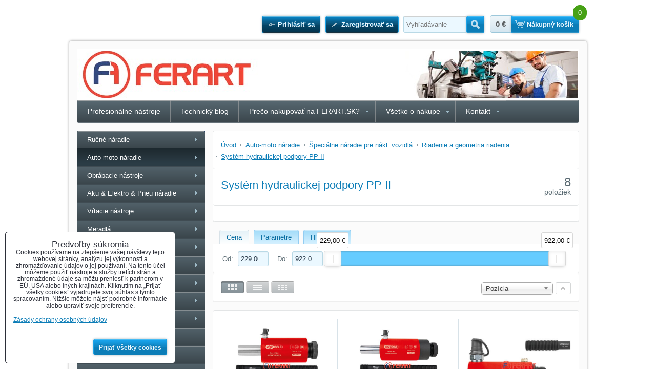

--- FILE ---
content_type: text/html; charset=UTF-8
request_url: https://www.ferart.sk/c/auto-moto-naradie/specialne-naradie-pre-nakl-vozidlo/riadenie-a-geometria-riadenia/system-hydraulickej-podpory-pp-ii
body_size: 55161
content:
<!DOCTYPE html>
<html data-lang-code="sk" lang="sk" data-lssid="9de25698c5b0">
    <head>
        <meta charset="utf-8">
                
        <title>Systém hydraulickej podpory PP II</title>
         
        <meta http-equiv="X-UA-Compatible" content="IE=edge,chrome=1">
        <link href="/erp-templates/260119150451/universal.css" rel="stylesheet" type="text/css" media="all">
<script type="text/javascript" data-privacy-group="script">
var FloxSettings = {
'cartItems': {},'cartProducts': {},'cartType': "slider",'loginType': "slider",'regformType': "slider",'langVer': "" 
}; 
</script>
<script data-privacy-group="script">
FloxSettings.img_size = { 'min': "50x50",'small': "120x120",'medium': "440x440",'large': "800x800",'max': "1600x1600",'product_antn': "440x440",'product_detail': "800x800" };
</script>
<template id="privacy_iframe_info">
    <div class="floxIframeBlockedInfo" data-func-text="Funkčné" data-analytic-text="Analytické" data-ad-text="Marketingové" data-nosnippet="1">
    <div class="floxIframeBlockedInfo__common">
        <div class="likeH3">Externý obsah je blokovaný Voľbami súkromia</div>
        <p>Prajete si načítať externý obsah?</p>
    </div>
    <div class="floxIframeBlockedInfo__youtube">
        <div class="likeH3">Videá Youtube sú blokované Voľbami súkromia</div>
        <p>Prajete si načítať Youtube video?</p>
    </div>
    <div class="floxIframeBlockedInfo__buttons">
        <button class="button floxIframeBlockedInfo__once">Povoliť tentokrát</button>
        <button class="button floxIframeBlockedInfo__always" >Povoliť a zapamätať - súhlas s druhom cookie: </button>
    </div>
    <a class="floxIframeBlockedLink__common" href=""><i class="fa fa-external-link"></i> Otvoriť obsah v novom okne</a>
    <a class="floxIframeBlockedLink__youtube" href=""><i class="fa fa-external-link"></i> Otvoriť video v novom okne</a>
</div>
</template>
<script type="text/javascript" data-privacy-group="script">
FloxSettings.options={},FloxSettings.options.MANDATORY=1,FloxSettings.options.FUNC=2,FloxSettings.options.ANALYTIC=4,FloxSettings.options.AD=8;
FloxSettings.options.fullConsent=3;FloxSettings.options.maxConsent=15;FloxSettings.options.consent=0,localStorage.getItem("floxConsent")&&(FloxSettings.options.consent=parseInt(localStorage.getItem("floxConsent")));FloxSettings.options.sync=1;FloxSettings.google_consent2_options={},FloxSettings.google_consent2_options.AD_DATA=1,FloxSettings.google_consent2_options.AD_PERSON=2;FloxSettings.google_consent2_options.consent = -2;const privacyIsYoutubeUrl=function(e){return e.includes("youtube.com/embed")||e.includes("youtube-nocookie.com/embed")},privacyIsGMapsUrl=function(e){return e.includes("google.com/maps/embed")||/maps\.google\.[a-z]{2,3}\/maps/i.test(e)},privacyGetPrivacyGroup=function(e){var t="";if(e.getAttribute("data-privacy-group")?t=e.getAttribute("data-privacy-group"):e.closest("*[data-privacy-group]")&&(t=e.closest("*[data-privacy-group]").getAttribute("data-privacy-group")),"IFRAME"===e.tagName){let r=e.src||"";privacyIsYoutubeUrl(r)&&(e.setAttribute("data-privacy-group","func"),t="func"),privacyIsGMapsUrl(r)&&(e.setAttribute("data-privacy-group","func"),t="func")}return"regular"===t&&(t="script"),t},privacyBlockScriptNode=function(e){e.type="javascript/blocked";let t=function(r){"javascript/blocked"===e.getAttribute("type")&&r.preventDefault(),e.removeEventListener("beforescriptexecute",t)};e.addEventListener("beforescriptexecute",t)},privacyHandleScriptTag=function(e){let t=privacyGetPrivacyGroup(e);if(t){if("script"===t)return;"mandatory"===t||"func"===t&&FloxSettings.options.consent&FloxSettings.options.FUNC||"analytic"===t&&FloxSettings.options.consent&FloxSettings.options.ANALYTIC||"ad"===t&&FloxSettings.options.consent&FloxSettings.options.AD||privacyBlockScriptNode(e)}else FloxSettings.options.allow_unclassified||privacyBlockScriptNode(e)},privacyShowPlaceholder=function(e){let t=privacyGetPrivacyGroup(e);var r=document.querySelector("#privacy_iframe_info").content.cloneNode(!0),i=r.querySelector(".floxIframeBlockedInfo__always");i.textContent=i.textContent+r.firstElementChild.getAttribute("data-"+t+"-text"),r.firstElementChild.setAttribute("data-"+t,"1"),r.firstElementChild.removeAttribute("data-func-text"),r.firstElementChild.removeAttribute("data-analytic-text"),r.firstElementChild.removeAttribute("data-ad-text");let o=e.parentNode.classList.contains("blockYoutube");if(e.style.height){let a=e.style.height,c=e.style.width;e.setAttribute("data-privacy-style-height",a),r.firstElementChild.style.setProperty("--iframe-h",a),r.firstElementChild.style.setProperty("--iframe-w",c),e.style.height="0"}else if(e.getAttribute("height")){let n=e.getAttribute("height").replace("px",""),l=e.getAttribute("width").replace("px","");e.setAttribute("data-privacy-height",n),n.includes("%")?r.firstElementChild.style.setProperty("--iframe-h",n):r.firstElementChild.style.setProperty("--iframe-h",n+"px"),l.includes("%")?r.firstElementChild.style.setProperty("--iframe-w",l):r.firstElementChild.style.setProperty("--iframe-w",l+"px"),e.setAttribute("height",0)}else if(o&&e.parentNode.style.maxHeight){let s=e.parentNode.style.maxHeight,p=e.parentNode.style.maxWidth;r.firstElementChild.style.setProperty("--iframe-h",s),r.firstElementChild.style.setProperty("--iframe-w",p)}let u=e.getAttribute("data-privacy-src")||"";privacyIsYoutubeUrl(u)?(r.querySelector(".floxIframeBlockedInfo__common").remove(),r.querySelector(".floxIframeBlockedLink__common").remove(),r.querySelector(".floxIframeBlockedLink__youtube").setAttribute("href",u.replace("/embed/","/watch?v="))):u?(r.querySelector(".floxIframeBlockedInfo__youtube").remove(),r.querySelector(".floxIframeBlockedLink__youtube").remove(),r.querySelector(".floxIframeBlockedLink__common").setAttribute("href",u)):(r.querySelector(".floxIframeBlockedInfo__once").remove(),r.querySelector(".floxIframeBlockedInfo__youtube").remove(),r.querySelector(".floxIframeBlockedLink__youtube").remove(),r.querySelector(".floxIframeBlockedLink__common").remove(),r.querySelector(".floxIframeBlockedInfo__always").classList.add("floxIframeBlockedInfo__always--reload")),e.parentNode.insertBefore(r,e.nextSibling),o&&e.parentNode.classList.add("blockYoutube--blocked")},privacyHidePlaceholderIframe=function(e){var t=e.nextElementSibling;if(t&&t.classList.contains("floxIframeBlockedInfo")){let r=e.parentNode.classList.contains("blockYoutube");r&&e.parentNode.classList.remove("blockYoutube--blocked"),e.getAttribute("data-privacy-style-height")?e.style.height=e.getAttribute("data-privacy-style-height"):e.getAttribute("data-privacy-height")?e.setAttribute("height",e.getAttribute("data-privacy-height")):e.classList.contains("invisible")&&e.classList.remove("invisible"),t.remove()}},privacyBlockIframeNode=function(e){var t=e.src||"";""===t&&e.getAttribute("data-src")&&(t=e.getAttribute("data-src")),e.setAttribute("data-privacy-src",t),e.removeAttribute("src"),!e.classList.contains("floxNoPrivacyPlaceholder")&&(!e.style.width||parseInt(e.style.width)>200)&&(!e.getAttribute("width")||parseInt(e.getAttribute("width"))>200)&&(!e.style.height||parseInt(e.style.height)>200)&&(!e.getAttribute("height")||parseInt(e.getAttribute("height"))>200)&&(!e.style.display||"none"!==e.style.display)&&(!e.style.visibility||"hidden"!==e.style.visibility)&&privacyShowPlaceholder(e)},privacyHandleIframeTag=function(e){let t=privacyGetPrivacyGroup(e);if(t){if("script"===t||"mandatory"===t)return;if("func"===t&&FloxSettings.options.consent&FloxSettings.options.FUNC)return;if("analytic"===t&&FloxSettings.options.consent&FloxSettings.options.ANALYTIC||"ad"===t&&FloxSettings.options.consent&FloxSettings.options.AD)return;privacyBlockIframeNode(e)}else{if(FloxSettings.options.allow_unclassified)return;privacyBlockIframeNode(e)}},privacyHandleYoutubeGalleryItem=function(e){if(!(FloxSettings.options.consent&FloxSettings.options.FUNC)){var t=e.closest(".gallery").getAttribute("data-preview-height"),r=e.getElementsByTagName("img")[0],i=r.getAttribute("src").replace(t+"/"+t,"800/800");r.classList.contains("flox-lazy-load")&&(i=r.getAttribute("data-src").replace(t+"/"+t,"800/800")),e.setAttribute("data-href",e.getAttribute("href")),e.setAttribute("href",i),e.classList.replace("ytb","ytbNoConsent")}},privacyBlockPrivacyElementNode=function(e){e.classList.contains("floxPrivacyPlaceholder")?(privacyShowPlaceholder(e),e.classList.add("invisible")):e.style.display="none"},privacyHandlePrivacyElementNodes=function(e){let t=privacyGetPrivacyGroup(e);if(t){if("script"===t||"mandatory"===t)return;if("func"===t&&FloxSettings.options.consent&FloxSettings.options.FUNC)return;if("analytic"===t&&FloxSettings.options.consent&FloxSettings.options.ANALYTIC||"ad"===t&&FloxSettings.options.consent&FloxSettings.options.AD)return;privacyBlockPrivacyElementNode(e)}else{if(FloxSettings.options.allow_unclassified)return;privacyBlockPrivacyElementNode(e)}};function privacyLoadScriptAgain(e){var t=document.getElementsByTagName("head")[0],r=document.createElement("script");r.src=e.getAttribute("src"),t.appendChild(r),e.parentElement.removeChild(e)}function privacyExecuteScriptAgain(e){var t=document.getElementsByTagName("head")[0],r=document.createElement("script");r.textContent=e.textContent,t.appendChild(r),e.parentElement.removeChild(e)}function privacyEnableScripts(){document.querySelectorAll('script[type="javascript/blocked"]').forEach(e=>{let t=privacyGetPrivacyGroup(e);(FloxSettings.options.consent&FloxSettings.options.ANALYTIC&&t.includes("analytic")||FloxSettings.options.consent&FloxSettings.options.AD&&t.includes("ad")||FloxSettings.options.consent&FloxSettings.options.FUNC&&t.includes("func"))&&(e.getAttribute("src")?privacyLoadScriptAgain(e):privacyExecuteScriptAgain(e))})}function privacyEnableIframes(){document.querySelectorAll("iframe[data-privacy-src]").forEach(e=>{let t=privacyGetPrivacyGroup(e);if(!(FloxSettings.options.consent&FloxSettings.options.ANALYTIC&&t.includes("analytic")||FloxSettings.options.consent&FloxSettings.options.AD&&t.includes("ad")||FloxSettings.options.consent&FloxSettings.options.FUNC&&t.includes("func")))return;privacyHidePlaceholderIframe(e);let r=e.getAttribute("data-privacy-src");e.setAttribute("src",r),e.removeAttribute("data-privacy-src")})}function privacyEnableYoutubeGalleryItems(){FloxSettings.options.consent&FloxSettings.options.FUNC&&(document.querySelectorAll(".ytbNoConsent").forEach(e=>{e.setAttribute("href",e.getAttribute("data-href")),e.classList.replace("ytbNoConsent","ytb")}),"function"==typeof initGalleryPlugin&&initGalleryPlugin())}function privacyEnableBlockedContent(e,t){document.querySelectorAll(".floxCaptchaCont").length&&(e&FloxSettings.options.FUNC)!=(t&FloxSettings.options.FUNC)?window.location.reload():(privacyEnableScripts(),privacyEnableIframes(),privacyEnableYoutubeGalleryItems(),"function"==typeof FloxSettings.privacyEnableScriptsCustom&&FloxSettings.privacyEnableScriptsCustom())}
function privacyUpdateConsent(){ if(FloxSettings.sklik&&FloxSettings.sklik.active){var e={rtgId:FloxSettings.sklik.seznam_retargeting_id,consent:FloxSettings.options.consent&&FloxSettings.options.consent&FloxSettings.options.ANALYTIC?1:0};"category"===FloxSettings.sklik.pageType?(e.category=FloxSettings.sklik.category,e.pageType=FloxSettings.sklik.pageType):"offerdetail"===FloxSettings.sklik.pagetype&&(e.itemId=FloxSettings.sklik.itemId,e.pageType=FloxSettings.sklik.pageType),window.rc&&window.rc.retargetingHit&&window.rc.retargetingHit(e)}"function"==typeof loadCartFromLS&&"function"==typeof saveCartToLS&&(loadCartFromLS(),saveCartToLS());}
const observer=new MutationObserver(e=>{e.forEach(({addedNodes:e})=>{e.forEach(e=>{if(FloxSettings.options.consent!==FloxSettings.options.maxConsent){if(1===e.nodeType&&"SCRIPT"===e.tagName)return privacyHandleScriptTag(e);if(1===e.nodeType&&"IFRAME"===e.tagName)return privacyHandleIframeTag(e);if(1===e.nodeType&&"A"===e.tagName&&e.classList.contains("ytb"))return privacyHandleYoutubeGalleryItem(e);if(1===e.nodeType&&"SCRIPT"!==e.tagName&&"IFRAME"!==e.tagName&&e.classList.contains("floxPrivacyElement"))return privacyHandlePrivacyElementNodes(e)}1===e.nodeType&&(e.classList.contains("mainPrivacyModal")||e.classList.contains("mainPrivacyBar"))&&(FloxSettings.options.consent>0&&!FloxSettings.options.forceShow&&-1!==FloxSettings.google_consent2_options.consent?e.style.display="none":FloxSettings.options.consent>0&&-1===FloxSettings.google_consent2_options.consent?e.classList.add("hideBWConsentOptions"):-1!==FloxSettings.google_consent2_options.consent&&e.classList.add("hideGC2ConsentOptions"))})})});observer.observe(document.documentElement,{childList:!0,subtree:!0}),document.addEventListener("DOMContentLoaded",function(){observer.disconnect()});const createElementBackup=document.createElement;document.createElement=function(...e){if("script"!==e[0].toLowerCase())return createElementBackup.bind(document)(...e);let n=createElementBackup.bind(document)(...e);return n.setAttribute("data-privacy-group","script"),n};
</script>

<meta name="referrer" content="no-referrer-when-downgrade">


<link rel="canonical" href="https://www.ferart.sk/c/auto-moto-naradie/specialne-naradie-pre-nakl-vozidlo/riadenie-a-geometria-riadenia/system-hydraulickej-podpory-pp-ii">
    

<meta property="og:title" content="Systém hydraulickej podpory PP II">

<meta property="og:url" content="https://www.ferart.sk/c/auto-moto-naradie/specialne-naradie-pre-nakl-vozidlo/riadenie-a-geometria-riadenia/system-hydraulickej-podpory-pp-ii">
<meta property="og:description" content="">

<meta name="twitter:card" content="summary_large_image">
<meta name="twitter:title" content="Systém hydraulickej podpory PP II">
<meta name="twitter:description" content="">

    <meta property="og:locale" content="sk_SK">

    <meta property="og:type" content="website">
                <script data-privacy-group="script" type="application/ld+json">
{
    "@context": "https://schema.org",
    "@type": "WebPage",
    "name": "Systém hydraulickej podpory PP II",
    "description": ""}
</script>

<link rel="dns-prefetch" href="https://www.biznisweb.sk">
<link rel="preconnect" href="https://www.biznisweb.sk/" crossorigin>



    
                
                      
            
    
    <script src="https://www.biznisweb.sk/erp-templates/43917/ca7b/defaultplugins.js" data-privacy-group="script"></script>    
    
        
       
        
             
                    
    
    <script src="https://www.biznisweb.sk/erp-templates/47707/9d58/default.js" data-privacy-group="script"></script>
    
<!--[if lt IE 9]>
<script type="text/javascript" src="/erp-templates/skins/default/universal/js/selectivizr/selectivizr.js" data-privacy-group="script"></script>
<script type="text/javascript" src="/erp-templates/skins/default/universal/js/html5/html5.js" data-privacy-group="script"></script>
<![endif]-->
<script type="text/javascript" data-privacy-group="script">
var dataLayer = dataLayer || []; // Google Tag Manager    
</script>


<script data-privacy-group="mandatory">
    FloxSettings.trackerData = {
                    'cartIds': []
            };
    </script>

<link rel="alternate" media="only screen and (max-width: 640px)" href="https://m.ferart.sk/c/auto-moto-naradie/specialne-naradie-pre-nakl-vozidlo/riadenie-a-geometria-riadenia/system-hydraulickej-podpory-pp-ii">


    <link rel="shortcut icon" href="/files/favicon.ico">
    <link rel="icon" href="/files/favicon.ico?refresh" type="image/x-icon">

        
                
                
                    </head>
    <body class="l2ColumnLeft">
                 
        <noscript>
            <div id="noscript">
                Javascript není prohlížečem podporován nebo je vypnutý. Pro zobrazení stránky tak, jak byla zamýšlena, použijte prohlížeč s podporou JavaScript.
                <br>Pomoc: <a href="https://www.enable-javascript.com/" target="_blank">Enable-Javascript.com</a>.
            </div>        
        </noscript>
                            <div id="background">
                <div id="layout">
                                            <header id="layout-header">
                            


<ul class="layoutHeaderElements">
    <li class="layoutHeaderElement"><ul class="buttonsHeader">
            <li class="buttonContainer left">
            <a class="button buttonLog sliderLoginActivator" href="/e/login">Prihlásiť sa</a>
        </li>
                <li class="buttonContainer">
            <a class="button buttonAcc sliderRegisterActivator" href="/e/account/register">Zaregistrovať sa</a>
        </li>
    </ul>
</li>
    <li class="layoutHeaderElement headerSearch">    <form action="/e/search" method="get">
        <p class="inlineIBContainer">
            <span class="inlineICont">
                <input class="textInput inputIcon" id="small-search" name="word" type="text" value="" placeholder="Vyhľadávanie">
            </span>
            <span class="inlineBCont">
                <button class="submit submitSearch submitIB submitIcon" title="Vyhľadávanie" type="submit">Hľadať</button>
            </span>
        </p>
            </form>
</li>
    <li id="small-cart" class="layoutHeaderElement">                    <span class="smallCartPriceText">Celkom:</span>
        <span class="smallCartPrice" data-pieces="0">0 €</span>
        <span class="smallCartItemsText">Množstvo:</span>
        <span class="smallCartItems">0</span>
        <a class="button buttonCart sliderCartActivator" href="/e/cart/index">Nákupný košík</a>
    </li>
</ul>

                        </header><!-- /layout-header -->
                                        <div id="layout-content">
                                            
                        <header id="content-header">
                            
                            <div id="content-header-banner">
                                                                                            </div>
                        </header><!-- /content-header -->
                                                    <nav id="top-menu">
                                 
        
             
                            
        
            <ul class="dropdown">
                    <li class="menuItem">
                <a class="menuLink" href="/">
                                        Profesionálne nástroje
                </a>
                            </li>
                    <li class="menuItem">
                <a class="menuLink" href="/blog">
                                        Technický blog
                </a>
                            </li>
                    <li class="menuItem ancestor">
                <a class="menuLink" href="/preco-nakupovat-na-ferart-sk">
                                        Prečo nakupovať na FERART.SK?
                </a>
                                         
                            
        
            <ul class="submenu level1">
                    <li class="menuItem">
                <a class="menuLink" href="/preco-nakupovat-na-ferart-sk/vyberame-pre-vas-iba-profesionalnu-kvalitu">
                                        Vyberáme pre vás iba profesionálnu kvalitu
                </a>
                            </li>
                    <li class="menuItem">
                <a class="menuLink" href="/preco-nakupovat-na-ferart-sk/dorucenie-do-24-hodin">
                                        Doručenie do 24 hodín
                </a>
                            </li>
                    <li class="menuItem">
                <a class="menuLink" href="/preco-nakupovat-na-ferart-sk/postovne-iba-4-95-eur">
                                        Poštovné iba 4,95 €
                </a>
                            </li>
                    <li class="menuItem">
                <a class="menuLink" href="/preco-nakupovat-na-ferart-sk/20-rokov-skusenosti">
                                        Viac ako 30 rokov skúseností
                </a>
                            </li>
                    <li class="menuItem">
                <a class="menuLink" href="/preco-nakupovat-na-ferart-sk/technicka-podpora">
                                        Technická podpora
                </a>
                            </li>
                    <li class="menuItem">
                <a class="menuLink" href="/preco-nakupovat-na-ferart-sk/vyse-20-000-produktov-k-okamzitemu-odberu">
                                        Vyše 20.000 produktov k okamžitému odberu
                </a>
                            </li>
                </ul>
     

                            </li>
                    <li class="menuItem ancestor">
                <a class="menuLink" href="/informacie">
                                        Všetko o nákupe
                </a>
                                         
                            
        
            <ul class="submenu level1">
                    <li class="menuItem">
                <a class="menuLink" href="/informacie/kolko-stoji-dorucenie-tovaru">
                                        Koľko stojí doručenie tovaru?
                </a>
                            </li>
                    <li class="menuItem">
                <a class="menuLink" href="/informacie/dorucenie-kdekolvek-na-slovensku-a-v-cechach">
                                        Doručenie kdekoľvek na Slovensku a v Čechách
                </a>
                            </li>
                    <li class="menuItem">
                <a class="menuLink" href="/informacie/osobny-odber-v-bratislave">
                                        Osobný odber v Bratislave
                </a>
                            </li>
                    <li class="menuItem">
                <a class="menuLink" href="/informacie/reklamacie">
                                        Reklamácie
                </a>
                            </li>
                    <li class="menuItem">
                <a class="menuLink" href="/informacie/vseobecne-obchodne-podmienky">
                                        Všeobecné obchodné podmienky
                </a>
                            </li>
                    <li class="menuItem">
                <a class="menuLink" href="/informacie/nenasli-ste-co-ste-hladali">
                                        Nenašli ste, čo ste hľadali?
                </a>
                            </li>
                    <li class="menuItem">
                <a class="menuLink" href="/informacie/vyrobcovia-a-znacky">
                                        Výrobcovia a značky
                </a>
                            </li>
                    <li class="menuItem">
                <a class="menuLink" href="/informacie/mapa-stranok">
                                        Mapa stránok
                </a>
                            </li>
                </ul>
     

                            </li>
                    <li class="menuItem ancestor">
                <a class="menuLink" href="/kontakt">
                                        Kontakt
                </a>
                                         
                            
        
            <ul class="submenu level1">
                    <li class="menuItem">
                <a class="menuLink" href="/kontakt/kontaktujte-nas">
                                        Kontaktujte nás
                </a>
                            </li>
                    <li class="menuItem">
                <a class="menuLink" href="/kontakt/ako-sa-k-nam-dostat">
                                        Ako sa k nám dostať
                </a>
                            </li>
                    <li class="menuItem">
                <a class="menuLink" href="/kontakt/kariera-a-spolupraca">
                                        Kariéra a spolupráca
                </a>
                            </li>
                    <li class="menuItem">
                <a class="menuLink" href="/kontakt/velkoobchod">
                                        Veľkoobchod
                </a>
                            </li>
                </ul>
     

                            </li>
                </ul>
     

    
                            </nav><!-- /top-menu -->
                                                <div id="content-grid">
                            <div id="content-grid2">
                                <div id="content-grid3">
    <div id="content" class="boxSizer" data-box-width="715">
            <div id="product-list-c2028" class="productList" 
     data-use-block="0" data-category-id="2028" data-category-title="Systém hydraulickej podpory PP II"
          data-type="grid" data-fulltext="" 
     data-per-page="9" 
     data-pagination-limit="9" data-order-by="position" data-order-desc="0" 
     data-page="0" data-variant-filter="0" 
     data-continue-loading="3" 
     data-continue-loading-count="3"
               
     data-on-sale="0"
             data-price-min="229" data-price-max="922" 
        data-price-from="229" data-price-to="922"
     >
        <div class="boxNP">
                    <div class="boxHeader boxRow">
                <ul class="breadcrumbs" itemscope itemtype="https://schema.org/BreadcrumbList">
    <li>
        <a href="/">
            <span>Úvod</span>
        </a>         
    </li>
        
        <li itemprop="itemListElement" itemscope itemtype="https://schema.org/ListItem">
            <a href="/c/auto-moto-naradie" itemprop="item">
                <span itemprop="name">Auto-moto náradie</span>
            </a>
            <meta itemprop="position" content="1">            
        </li>
        
        <li itemprop="itemListElement" itemscope itemtype="https://schema.org/ListItem">
            <a href="/c/auto-moto-naradie/specialne-naradie-pre-nakl-vozidlo" itemprop="item">
                <span itemprop="name">Špeciálne náradie pre nákl. vozidlá</span>
            </a>
            <meta itemprop="position" content="2">            
        </li>
        
        <li itemprop="itemListElement" itemscope itemtype="https://schema.org/ListItem">
            <a href="/c/auto-moto-naradie/specialne-naradie-pre-nakl-vozidlo/riadenie-a-geometria-riadenia" itemprop="item">
                <span itemprop="name">Riadenie a geometria riadenia</span>
            </a>
            <meta itemprop="position" content="3">            
        </li>
        
        <li itemprop="itemListElement" itemscope itemtype="https://schema.org/ListItem">
            <a href="/c/auto-moto-naradie/specialne-naradie-pre-nakl-vozidlo/riadenie-a-geometria-riadenia/system-hydraulickej-podpory-pp-ii" itemprop="item">
                <span itemprop="name">Systém hydraulickej podpory PP II</span>
            </a>
            <meta itemprop="position" content="4">            
        </li>
    </ul>
            </div>
                            <div class="productListTitleCont boxRow clear">
                                                            <h1 class="productListTitle">
                                                            Systém hydraulickej podpory PP II
                                                    </h1>
                                         
                    <p class="productListCount">
                        <span class="productCount">8</span> 
                        <span class="productCountWord">položiek</span>
                    </p>
                                                </div>
            <div class="productListText boxRow clear">                
                            </div> 
            </div>
    
    
     
        <form action="" method="get" class="productListFilterForm">
    <div class="boxNP productListFilter">  
            <div class="ui-tabs ui-widget ui-corner-all boxRow" id="tabs-c2028">
            <ul class="ui-tabs-nav ui-helper-reset ui-helper-clearfix ui-widget-header ui-corner-all">
                                                        <li class="ui-state-default ui-corner-top ui-tabs-selected ui-state-active">
                    <a href="#price-filter-c2028"><span>Cena</span></a>
                </li>
                                                        <li class="ui-state-default ui-corner-top">
                    <a href="#variant-filter-c2028"><span>Parametre</span></a>
                </li>
                                                        <li class="ui-state-default ui-corner-top">
                    <a href="#fulltext-filter-c2028"><span>Hľadať text</span></a>
                </li>
                        </ul>
                        <section class="priceFilterCont ui-tabs-panel ui-widget-content ui-corner-bottom" id="price-filter-c2028">
                <div class="priceSliderFlex">
    <label class="priceFilterFrom">Od: <input type="number" step="any" class="textInput" value="229" name="price_from"></label>
    <label class="priceFilterTo">Do: <input type="number" step="any" class="textInput" value="922" name="price_to"></label>
    <div class="priceRangeSlider">
        <div id="price-slider-c2028" class="priceSliderCont"
             data-min="229" data-max="922" data-pfrom="229" data-pto="922" 
             data-curr-round="2" data-curr-symbol="€" data-curr-position="after"
             data-curr-1k-sepp="" data-curr-decimal=","></div>
    </div>
</div>       
            </section>
                                    <section class="ui-tabs-panel ui-widget-content ui-corner-bottom" id="variant-filter-c2028">
                    <div class="searchform noprint">
                                                                                <p class="formFieldB">
                        <span class="formFieldBRow">
                <span class="formFieldBTitle">
                    Výrobca:
                                    </span>
                                                                                    <span class="formFieldBInput">
                     
                        <label class="formFieldBLabel">
                                                        <input class="checkboxBox" type="checkbox" name="field_brand[]" value="65" >
                            <span class="formFieldBOptionTitle">KS Tools (8)</span>
                        </label>
                                    </span>            
            </span>
            </p>



                         
                  
    
                    </div>
                                           
                    <p class="invisible boxSimple"><button id="variant-filter-submit" class="submit right" type="button">Odoslať</button></p>
            </section>
                                        <section class="floxTabsContent" id="fulltext-filter-c2028">
                    <p>Prehľadať výsledky filtra fulltextom</p>
<p class="fulltextCont">
    <input class="textInput fulltextInput" id="fulltext-input" name="fulltext" type="text" value="" placeholder="Vyhľadávanie">
</p>
                </section>
                    </div>
                <div class="productListMainControls boxRow noprint">
            <div class="controlViewStyle">
                <span class="jsinvisible">Zobraziť:</span>
                <span class="controlViewGrid" title="Mriežka">
                    <label>
                        <input type="radio" name="view_style" value="grid" checked = "checked">
                        <span class="controlButtonText jsinvisible">Mriežka</span>
                    </label>
                </span>
                <span class="controlViewList" title="Zoznam">
                    <label>
                        <input type="radio" name="view_style" value="list">
                        <span class="controlButtonText jsinvisible">Zoznam</span>
                    </label>
                </span>
                <span class="controlViewTable" title="Tabuľka">
                    <label>
                        <input type="radio" name="view_style" value="table">
                        <span class="controlButtonText jsinvisible">Tabuľka</span>
                    </label>
                </span>
            </div>               
            <div class="controlViewOrderArrow">
                <span class="controlViewOrder">
                    <label>
                        <input type="checkbox" name="view_order_desc" value="1">
                        <span class="controlButtonText jsinvisible">ASC/DESC</span>
                    </label>
                </span>
            </div>
            <div class="controlViewSort">
                <label>
                    <span class="controlViewSortSelectText jsinvisible">Radiť podľa:</span>
                    <select class="controlViewSortSelect" name="view_sort" data-chosen-search-off="1">
                        <option value="">Nie je zoradené</option>
                        <option value="title">Názov</option>
                        <option value="position" selected="selected">Pozícia</option>
                                                    <option value="price">Cena</option>                            
                                                                            <option value="producer">Výrobca</option>
                                                <option value="age">Najnovšie</option>
                                                                    </select>
                </label>
            </div>
                                       
        </div>
            <div class="boxSimple jsinvisible">
            <button type="submit" class="button right">Odoslať</button>
        </div>
    </div>
</form>

        <div class="boxNP">                  
            <div class="products boxRow
          "
     data-productlist-empty-filter-text="Žiadny produkt nezodpovedá aktuálnemu filtru. Je však vysoká pravdepodobnosť, že ho máme na sklade. Kontaktujte nás prosím na hore uvedenom telefónnom čísle." data-productlist-empty-text="V tejto kategórii nie sú žiadne výrobky. Určite ich však máme na sklade. Kontaktujte nás prosím.">
    <div class="productsLoadingOverlay"></div>
        <ul class="productListGrid columns3" data-column-count="3">
                                                <li class="productListGridItem first productListItemJS" data-href="/p/28118/suprava-pritlacnych-a-taznych-hydraulickych-valcov-16t-10-dielna" data-pid="28118">
    <div class="productListGridImage">
        <a                        class="linkImage productListLink" href="/p/28118/suprava-pritlacnych-a-taznych-hydraulickych-valcov-16t-10-dielna">
            <img src="/resize/e:42c84/440/440/files/xml-images/kstools/FOT_PRO_ALG_AUTO_440.0005_SALL_AING_V1.jpg"     alt="Súprava prítlačných a ťažných hydraulických valcov, 16t, 10-dielna"
     title="Súprava prítlačných a ťažných hydraulických valcov, 16t, 10-dielna"     class=" bw-img-sizer" style="--sizer-width: 200px;--sizer-height: 150px;"               >
        </a>
                             
        <div class="productListOverImage">
        
                </div>
    </div>
    <div class="productListGridText">
        <h3 class="productListGridTitle"><a class="productListLink" href="/p/28118/suprava-pritlacnych-a-taznych-hydraulickych-valcov-16t-10-dielna">Súprava prítlačných a ťažných hydraulických valcov, 16t, 10-dielna</a></h3>
        <p class="productListGridDescription">
            Súprava prítlačných a ťažných hydraulických valcov, 16t, 10-dielna
        </p>
            
                    <p class="boxSimple">
                                                <span class="productListGridIdent">
                        Kód: <span class="productListGridImportCode"><strong>440.0005</strong></span>
                    </span>
                                                            
                        </p>
            </div>
    <div class="productListGridCartInfo">
            
       
    <ul class="productListGridPricing">
        <li class="productListGridPrice">
            <span>
                            <span class="listPriceValue
                 listPriceMain">
                    598,38 €                    
                </span>
                                        <span class="listPriceTaxValue
                ">
                    736,01 €                    <span class="vatText">s DPH</span>
                </span>
             
            </span>
        </li>
                    </ul>
     
        
                        
        <div class="productListGridCart noprint">
                            <form action="/e/cart/add" method="post" class="formCartAdd" data-product-id="28118" data-value="598.38333333333">
    <input type="hidden" name="product_id" value="28118">
            
        <input  name="qty" type="text" class="qty" value="1" size="1">&nbsp;ks        <button class="submit submitCart submitSmall" type="submit"><span>Vložiť do košíka</span></button>
    </form>

                    </div>
                
    <div class="productListItemAnalyticsData invisible" data-id="28118" data-product-id="28118" data-name="Súprava prítlačných a ťažných hydraulických valcov, 16t, 10-dielna" 
         data-price="598.38"
                              data-brand="KS Tools"                     data-category="Systém hydraulickej podpory PP II"                     data-list="Systém hydraulickej podpory PP II"
         ></div>
    
        
    </div>
</li>
                            <li class="productListGridItem productListItemJS" data-href="/p/28123/suprava-pritlacnych-a-taznych-hydraulickych-valcov-22t-10-dielna" data-pid="28123">
    <div class="productListGridImage">
        <a                        class="linkImage productListLink" href="/p/28123/suprava-pritlacnych-a-taznych-hydraulickych-valcov-22t-10-dielna">
            <img src="/resize/e:42c84/440/440/files/xml-images/kstools/FOT_PRO_ALG_AUTO_440.0010_SALL_AING_V1.jpg"     alt="Súprava prítlačných a ťažných hydraulických valcov, 22t, 10-dielna"
     title="Súprava prítlačných a ťažných hydraulických valcov, 22t, 10-dielna"     class=" bw-img-sizer" style="--sizer-width: 200px;--sizer-height: 150px;"               >
        </a>
                             
        <div class="productListOverImage">
        
                </div>
    </div>
    <div class="productListGridText">
        <h3 class="productListGridTitle"><a class="productListLink" href="/p/28123/suprava-pritlacnych-a-taznych-hydraulickych-valcov-22t-10-dielna">Súprava prítlačných a ťažných hydraulických valcov, 22t, 10-dielna</a></h3>
        <p class="productListGridDescription">
            Súprava prítlačných a ťažných hydraulických valcov, 22t, 10-dielna
        </p>
            
                    <p class="boxSimple">
                                                <span class="productListGridIdent">
                        Kód: <span class="productListGridImportCode"><strong>440.0010</strong></span>
                    </span>
                                                            
                        </p>
            </div>
    <div class="productListGridCartInfo">
            
       
    <ul class="productListGridPricing">
        <li class="productListGridPrice">
            <span>
                            <span class="listPriceValue
                 listPriceMain">
                    718,25 €                    
                </span>
                                        <span class="listPriceTaxValue
                ">
                    883,45 €                    <span class="vatText">s DPH</span>
                </span>
             
            </span>
        </li>
                    </ul>
     
        
                        
        <div class="productListGridCart noprint">
                            <form action="/e/cart/add" method="post" class="formCartAdd" data-product-id="28123" data-value="718.25">
    <input type="hidden" name="product_id" value="28123">
            
        <input  name="qty" type="text" class="qty" value="1" size="1">&nbsp;ks        <button class="submit submitCart submitSmall" type="submit"><span>Vložiť do košíka</span></button>
    </form>

                    </div>
                
    <div class="productListItemAnalyticsData invisible" data-id="28123" data-product-id="28123" data-name="Súprava prítlačných a ťažných hydraulických valcov, 22t, 10-dielna" 
         data-price="718.25"
                              data-brand="KS Tools"                     data-category="Systém hydraulickej podpory PP II"                     data-list="Systém hydraulickej podpory PP II"
         ></div>
    
        
    </div>
</li>
                            <li class="productListGridItem productListItemJS" data-href="/p/28128/suprava-hydraulickych-valcov-s-kratkym-zdvihom-14t-3-dielna" data-pid="28128">
    <div class="productListGridImage">
        <a                        class="linkImage productListLink" href="/p/28128/suprava-hydraulickych-valcov-s-kratkym-zdvihom-14t-3-dielna">
            <img src="/resize/e:42c84/440/440/files/xml-images/kstools/FOT_PRO_ALG_AUTO_440.0015_SALL_AING_V1.jpg"     alt="Súprava hydraulických valcov s krátkym zdvihom, 14t, 3-dielna"
     title="Súprava hydraulických valcov s krátkym zdvihom, 14t, 3-dielna"     class=" bw-img-sizer" style="--sizer-width: 200px;--sizer-height: 150px;"               >
        </a>
                             
        <div class="productListOverImage">
        
                </div>
    </div>
    <div class="productListGridText">
        <h3 class="productListGridTitle"><a class="productListLink" href="/p/28128/suprava-hydraulickych-valcov-s-kratkym-zdvihom-14t-3-dielna">Súprava hydraulických valcov s krátkym zdvihom, 14t, 3-dielna</a></h3>
        <p class="productListGridDescription">
            Súprava hydraulických valcov s krátkym zdvihom, 14t, 3-dielna
        </p>
            
                    <p class="boxSimple">
                                                <span class="productListGridIdent">
                        Kód: <span class="productListGridImportCode"><strong>440.0015</strong></span>
                    </span>
                                                            
                        </p>
            </div>
    <div class="productListGridCartInfo">
            
       
    <ul class="productListGridPricing">
        <li class="productListGridPrice">
            <span>
                            <span class="listPriceValue
                 listPriceMain">
                    367,88 €                    
                </span>
                                        <span class="listPriceTaxValue
                ">
                    452,50 €                    <span class="vatText">s DPH</span>
                </span>
             
            </span>
        </li>
                    </ul>
     
        
                        
        <div class="productListGridCart noprint">
                            <form action="/e/cart/add" method="post" class="formCartAdd" data-product-id="28128" data-value="367.88333333333">
    <input type="hidden" name="product_id" value="28128">
            
        <input  name="qty" type="text" class="qty" value="1" size="1">&nbsp;ks        <button class="submit submitCart submitSmall" type="submit"><span>Vložiť do košíka</span></button>
    </form>

                    </div>
                
    <div class="productListItemAnalyticsData invisible" data-id="28128" data-product-id="28128" data-name="Súprava hydraulických valcov s krátkym zdvihom, 14t, 3-dielna" 
         data-price="367.88"
                              data-brand="KS Tools"                     data-category="Systém hydraulickej podpory PP II"                     data-list="Systém hydraulickej podpory PP II"
         ></div>
    
        
    </div>
</li>
                                                <li class="productListGridItem first productListItemJS" data-href="/p/28136/suprava-pritlacnych-a-taznych-hydraulickych-valcov-32t-6-dielna" data-pid="28136">
    <div class="productListGridImage">
        <a                        class="linkImage productListLink" href="/p/28136/suprava-pritlacnych-a-taznych-hydraulickych-valcov-32t-6-dielna">
            <img src="/resize/e:42c84/440/440/files/xml-images/kstools/FOT_PRO_ALG_AUTO_440.0025_SALL_AING_V1.jpg"     alt="Súprava prítlačných a ťažných hydraulických valcov, 32t, 6-dielna"
     title="Súprava prítlačných a ťažných hydraulických valcov, 32t, 6-dielna"     class=" bw-img-sizer" style="--sizer-width: 200px;--sizer-height: 150px;"               >
        </a>
                             
        <div class="productListOverImage">
        
                </div>
    </div>
    <div class="productListGridText">
        <h3 class="productListGridTitle"><a class="productListLink" href="/p/28136/suprava-pritlacnych-a-taznych-hydraulickych-valcov-32t-6-dielna">Súprava prítlačných a ťažných hydraulických valcov, 32t, 6-dielna</a></h3>
        <p class="productListGridDescription">
            Súprava prítlačných a ťažných hydraulických valcov, 32t, 6-dielna
        </p>
            
                    <p class="boxSimple">
                                                <span class="productListGridIdent">
                        Kód: <span class="productListGridImportCode"><strong>440.0025</strong></span>
                    </span>
                                                            
                        </p>
            </div>
    <div class="productListGridCartInfo">
            
       
    <ul class="productListGridPricing">
        <li class="productListGridPrice">
            <span>
                            <span class="listPriceValue
                 listPriceMain">
                    921,09 €                    
                </span>
                                        <span class="listPriceTaxValue
                ">
                    1132,94 €                    <span class="vatText">s DPH</span>
                </span>
             
            </span>
        </li>
                    </ul>
     
        
                        
        <div class="productListGridCart noprint">
                            <form action="/e/cart/add" method="post" class="formCartAdd" data-product-id="28136" data-value="921.09166666667">
    <input type="hidden" name="product_id" value="28136">
            
        <input  name="qty" type="text" class="qty" value="1" size="1">&nbsp;ks        <button class="submit submitCart submitSmall" type="submit"><span>Vložiť do košíka</span></button>
    </form>

                    </div>
                
    <div class="productListItemAnalyticsData invisible" data-id="28136" data-product-id="28136" data-name="Súprava prítlačných a ťažných hydraulických valcov, 32t, 6-dielna" 
         data-price="921.09"
                              data-brand="KS Tools"                     data-category="Systém hydraulickej podpory PP II"                     data-list="Systém hydraulickej podpory PP II"
         ></div>
    
        
    </div>
</li>
                            <li class="productListGridItem productListItemJS" data-href="/p/28149/suprava-taznych-tyci-matic-s-golierom-a-adapterov-13-dielna" data-pid="28149">
    <div class="productListGridImage">
        <a                        class="linkImage productListLink" href="/p/28149/suprava-taznych-tyci-matic-s-golierom-a-adapterov-13-dielna">
            <img src="/resize/e:42c84/440/440/files/xml-images/kstools/FOT_PRO_ALG_AUTO_440.0040_SALL_AING_V1.jpg"     alt="Súprava ťažných tyčí, matíc s golierom a adaptérov, 13-dielna"
     title="Súprava ťažných tyčí, matíc s golierom a adaptérov, 13-dielna"     class=" bw-img-sizer" style="--sizer-width: 200px;--sizer-height: 150px;"               >
        </a>
                             
        <div class="productListOverImage">
        
                </div>
    </div>
    <div class="productListGridText">
        <h3 class="productListGridTitle"><a class="productListLink" href="/p/28149/suprava-taznych-tyci-matic-s-golierom-a-adapterov-13-dielna">Súprava ťažných tyčí, matíc s golierom a adaptérov, 13-dielna</a></h3>
        <p class="productListGridDescription">
            Súprava ťažných tyčí, matíc s golierom a adaptérov, 13-dielna
        </p>
            
                    <p class="boxSimple">
                                                <span class="productListGridIdent">
                        Kód: <span class="productListGridImportCode"><strong>440.0040</strong></span>
                    </span>
                                                            
                        </p>
            </div>
    <div class="productListGridCartInfo">
            
       
    <ul class="productListGridPricing">
        <li class="productListGridPrice">
            <span>
                            <span class="listPriceValue
                 listPriceMain">
                    382,65 €                    
                </span>
                                        <span class="listPriceTaxValue
                ">
                    470,66 €                    <span class="vatText">s DPH</span>
                </span>
             
            </span>
        </li>
                    </ul>
     
        
                        
        <div class="productListGridCart noprint">
                            <form action="/e/cart/add" method="post" class="formCartAdd" data-product-id="28149" data-value="382.65">
    <input type="hidden" name="product_id" value="28149">
            
        <input  name="qty" type="text" class="qty" value="1" size="1">&nbsp;ks        <button class="submit submitCart submitSmall" type="submit"><span>Vložiť do košíka</span></button>
    </form>

                    </div>
                
    <div class="productListItemAnalyticsData invisible" data-id="28149" data-product-id="28149" data-name="Súprava ťažných tyčí, matíc s golierom a adaptérov, 13-dielna" 
         data-price="382.65"
                              data-brand="KS Tools"                     data-category="Systém hydraulickej podpory PP II"                     data-list="Systém hydraulickej podpory PP II"
         ></div>
    
        
    </div>
</li>
                            <li class="productListGridItem productListItemJS" data-href="/p/28159/suprava-pneumatickych-hydraulickych-cerpadiel-3-dielna" data-pid="28159">
    <div class="productListGridImage">
        <a                        class="linkImage productListLink" href="/p/28159/suprava-pneumatickych-hydraulickych-cerpadiel-3-dielna">
            <img src="/resize/e:42c84/440/440/files/xml-images/kstools/FOT_PRO_ALG_AUTO_440.0055_SALL_AING_V1.jpg"     alt="Súprava pneumatických hydraulických čerpadiel, 3-dielna"
     title="Súprava pneumatických hydraulických čerpadiel, 3-dielna"     class=" bw-img-sizer" style="--sizer-width: 200px;--sizer-height: 150px;"               >
        </a>
                             
        <div class="productListOverImage">
        
                </div>
    </div>
    <div class="productListGridText">
        <h3 class="productListGridTitle"><a class="productListLink" href="/p/28159/suprava-pneumatickych-hydraulickych-cerpadiel-3-dielna">Súprava pneumatických hydraulických čerpadiel, 3-dielna</a></h3>
        <p class="productListGridDescription">
            Súprava pneumatických hydraulických čerpadiel, 3-dielna
        </p>
            
                    <p class="boxSimple">
                                                <span class="productListGridIdent">
                        Kód: <span class="productListGridImportCode"><strong>440.0055</strong></span>
                    </span>
                                                            
                        </p>
            </div>
    <div class="productListGridCartInfo">
            
       
    <ul class="productListGridPricing">
        <li class="productListGridPrice">
            <span>
                            <span class="listPriceValue
                 listPriceMain">
                    921,09 €                    
                </span>
                                        <span class="listPriceTaxValue
                ">
                    1132,94 €                    <span class="vatText">s DPH</span>
                </span>
             
            </span>
        </li>
                    </ul>
     
        
                        
        <div class="productListGridCart noprint">
                            <form action="/e/cart/add" method="post" class="formCartAdd" data-product-id="28159" data-value="921.09166666667">
    <input type="hidden" name="product_id" value="28159">
            
        <input  name="qty" type="text" class="qty" value="1" size="1">&nbsp;ks        <button class="submit submitCart submitSmall" type="submit"><span>Vložiť do košíka</span></button>
    </form>

                    </div>
                
    <div class="productListItemAnalyticsData invisible" data-id="28159" data-product-id="28159" data-name="Súprava pneumatických hydraulických čerpadiel, 3-dielna" 
         data-price="921.09"
                              data-brand="KS Tools"                     data-category="Systém hydraulickej podpory PP II"                     data-list="Systém hydraulickej podpory PP II"
         ></div>
    
        
    </div>
</li>
                                                <li class="productListGridItem first productListItemJS" data-href="/p/28163/suprava-hydraulickych-noznych-cerpadiel-4-dielna" data-pid="28163">
    <div class="productListGridImage">
        <a                        class="linkImage productListLink" href="/p/28163/suprava-hydraulickych-noznych-cerpadiel-4-dielna">
            <img src="/resize/e:42c84/440/440/files/xml-images/kstools/FOT_PRO_ALG_AUTO_440.0060_SALL_AING_V1.jpg"     alt="Súprava hydraulických nožných čerpadiel, 4-dielna"
     title="Súprava hydraulických nožných čerpadiel, 4-dielna"     class=" bw-img-sizer" style="--sizer-width: 200px;--sizer-height: 150px;"               >
        </a>
                             
        <div class="productListOverImage">
        
                </div>
    </div>
    <div class="productListGridText">
        <h3 class="productListGridTitle"><a class="productListLink" href="/p/28163/suprava-hydraulickych-noznych-cerpadiel-4-dielna">Súprava hydraulických nožných čerpadiel, 4-dielna</a></h3>
        <p class="productListGridDescription">
            Súprava hydraulických nožných čerpadiel, 4-dielna
        </p>
            
                    <p class="boxSimple">
                                                <span class="productListGridIdent">
                        Kód: <span class="productListGridImportCode"><strong>440.0060</strong></span>
                    </span>
                                                            
                        </p>
            </div>
    <div class="productListGridCartInfo">
            
       
    <ul class="productListGridPricing">
        <li class="productListGridPrice">
            <span>
                            <span class="listPriceValue
                 listPriceMain">
                    497,50 €                    
                </span>
                                        <span class="listPriceTaxValue
                ">
                    611,93 €                    <span class="vatText">s DPH</span>
                </span>
             
            </span>
        </li>
                    </ul>
     
        
                        
        <div class="productListGridCart noprint">
                            <form action="/e/cart/add" method="post" class="formCartAdd" data-product-id="28163" data-value="497.5">
    <input type="hidden" name="product_id" value="28163">
            
        <input  name="qty" type="text" class="qty" value="1" size="1">&nbsp;ks        <button class="submit submitCart submitSmall" type="submit"><span>Vložiť do košíka</span></button>
    </form>

                    </div>
                
    <div class="productListItemAnalyticsData invisible" data-id="28163" data-product-id="28163" data-name="Súprava hydraulických nožných čerpadiel, 4-dielna" 
         data-price="497.5"
                              data-brand="KS Tools"                     data-category="Systém hydraulickej podpory PP II"                     data-list="Systém hydraulickej podpory PP II"
         ></div>
    
        
    </div>
</li>
                            <li class="productListGridItem productListItemJS" data-href="/p/28165/manometer" data-pid="28165">
    <div class="productListGridImage">
        <a                        class="linkImage productListLink" href="/p/28165/manometer">
            <img src="/resize/e:42c84/440/440/files/xml-images/kstools/FOT_PRO_ALG_AUTO_440.0063_SALL_AING_V1.jpg"     alt="Manometer"
     title="Manometer"     class=" bw-img-sizer" style="--sizer-width: 200px;--sizer-height: 150px;"               >
        </a>
                             
        <div class="productListOverImage">
        
                </div>
    </div>
    <div class="productListGridText">
        <h3 class="productListGridTitle"><a class="productListLink" href="/p/28165/manometer">Manometer</a></h3>
        <p class="productListGridDescription">
            Manometer
        </p>
            
                    <p class="boxSimple">
                                                <span class="productListGridIdent">
                        Kód: <span class="productListGridImportCode"><strong>440.0063</strong></span>
                    </span>
                                                            
                        </p>
            </div>
    <div class="productListGridCartInfo">
            
       
    <ul class="productListGridPricing">
        <li class="productListGridPrice">
            <span>
                            <span class="listPriceValue
                 listPriceMain">
                    229,59 €                    
                </span>
                                        <span class="listPriceTaxValue
                ">
                    282,40 €                    <span class="vatText">s DPH</span>
                </span>
             
            </span>
        </li>
                    </ul>
     
        
                        
        <div class="productListGridCart noprint">
                            <form action="/e/cart/add" method="post" class="formCartAdd" data-product-id="28165" data-value="229.59166666667">
    <input type="hidden" name="product_id" value="28165">
            
        <input  name="qty" type="text" class="qty" value="1" size="1">&nbsp;ks        <button class="submit submitCart submitSmall" type="submit"><span>Vložiť do košíka</span></button>
    </form>

                    </div>
                
    <div class="productListItemAnalyticsData invisible" data-id="28165" data-product-id="28165" data-name="Manometer" 
         data-price="229.59"
                              data-brand="KS Tools"                     data-category="Systém hydraulickej podpory PP II"                     data-list="Systém hydraulickej podpory PP II"
         ></div>
    
        
    </div>
</li>
    </ul>
    <div class="productsLoadingAppend clear"></div>
</div>
<div class="paginationContainer boxFooter boxRow  invisible">
    <a href="#product-list-c2028" title="Prejsť na začiatok zoznamu produktov." class="moreProducts button buttonSmall buttonTopArr">Hore</a> 
    <a class="jsinvisible buttonBasic buttonInactive buttonSmall moreProducts noMoreProducts">Nie sú žiadne ďalšie produkty.</a>
    <a class="button buttonSmall moreProducts loadMoreProducts">Ďalšie produkty</a>
    <span class="pagination"></span></div>
    
        </div>        
          
     
                    <script data-privacy-group="regular">
            FloxSettings.currencySettings = {
                symbol: '€',
                position: 'after',
                round: 2,
                decimals: 2,
                decimal_mark: ',',
                thousands_sep: ''
            };
        </script>
    </div>
    </div>
</div> 
<div id="left" class="boxSizer" data-box-width="250">
    <nav id="sideMenu">
                     
                            
        
            <ul class="dropside">
                    <li class="menuItem ancestor">
                <a class="menuLink" href="/c/rucne-naradie1">
                                        Ručné náradie
                </a>
                                         
                            
        
            <ul class="submenu level1">
                    <li class="menuItem ancestor">
                <a class="menuLink" href="/c/rucne-naradie1/rucne-naradie">
                                        Ručné náradie
                </a>
                                         
                            
        
            <ul class="submenu level2">
                    <li class="menuItem ancestor">
                <a class="menuLink" href="/c/rucne-naradie1/rucne-naradie/svetelna-technika">
                                        Svetelná technika
                </a>
                                         
                            
        
            <ul class="submenu level3">
                    <li class="menuItem">
                <a class="menuLink" href="/c/rucne-naradie1/rucne-naradie/svetelna-technika/led-pero">
                                        LED pero
                </a>
                            </li>
                    <li class="menuItem">
                <a class="menuLink" href="/c/rucne-naradie1/rucne-naradie/svetelna-technika/prislusenstvo-pre-dielenske-svietidlo">
                                        Príslušenstvo pre dielenské svietidlo
                </a>
                            </li>
                    <li class="menuItem">
                <a class="menuLink" href="/c/rucne-naradie1/rucne-naradie/svetelna-technika/dielenske-svietidla">
                                        Dielenské svietidlá
                </a>
                            </li>
                    <li class="menuItem">
                <a class="menuLink" href="/c/rucne-naradie1/rucne-naradie/svetelna-technika/pracovne-svetla">
                                        Pracovné svetlá
                </a>
                            </li>
                    <li class="menuItem">
                <a class="menuLink" href="/c/rucne-naradie1/rucne-naradie/svetelna-technika/prislusenstvo-pre-pracovne-lampy">
                                        Príslušenstvo pre pracovné lampy
                </a>
                            </li>
                    <li class="menuItem">
                <a class="menuLink" href="/c/rucne-naradie1/rucne-naradie/svetelna-technika/pracovne-svetla-so-stativom">
                                        Pracovné svetlá so statívom
                </a>
                            </li>
                    <li class="menuItem">
                <a class="menuLink" href="/c/rucne-naradie1/rucne-naradie/svetelna-technika/tycove-lampy">
                                        Tyčové lampy
                </a>
                            </li>
                    <li class="menuItem">
                <a class="menuLink" href="/c/rucne-naradie1/rucne-naradie/svetelna-technika/led-rucne-svietidla">
                                        LED ručné svietidlá
                </a>
                            </li>
                    <li class="menuItem">
                <a class="menuLink" href="/c/rucne-naradie1/rucne-naradie/svetelna-technika/inspekcne-svietidla">
                                        Inšpekčné svietidlá
                </a>
                            </li>
                    <li class="menuItem">
                <a class="menuLink" href="/c/rucne-naradie1/rucne-naradie/svetelna-technika/hlavove-svietidla">
                                        Hlavové svietidlá
                </a>
                            </li>
                    <li class="menuItem">
                <a class="menuLink" href="/c/rucne-naradie1/rucne-naradie/svetelna-technika/nudzove-svietidla">
                                        Núdzové svietidlá
                </a>
                            </li>
                </ul>
     

                            </li>
                    <li class="menuItem ancestor">
                <a class="menuLink" href="/c/rucne-naradie1/rucne-naradie/ochrana-pri-praci-pracovne-oblecenie">
                                        Ochrana pri práci / pracovné oblečenie
                </a>
                                         
                            
        
            <ul class="submenu level3">
                    <li class="menuItem">
                <a class="menuLink" href="/c/rucne-naradie1/rucne-naradie/ochrana-pri-praci-pracovne-oblecenie/pracovna-kombineza">
                                        Pracovná kombinéza
                </a>
                            </li>
                    <li class="menuItem">
                <a class="menuLink" href="/c/rucne-naradie1/rucne-naradie/ochrana-pri-praci-pracovne-oblecenie/ochrana-oci">
                                        Ochrana očí
                </a>
                            </li>
                    <li class="menuItem">
                <a class="menuLink" href="/c/rucne-naradie1/rucne-naradie/ochrana-pri-praci-pracovne-oblecenie/ochrana-sluchu">
                                        Ochrana sluchu
                </a>
                            </li>
                    <li class="menuItem">
                <a class="menuLink" href="/c/rucne-naradie1/rucne-naradie/ochrana-pri-praci-pracovne-oblecenie/ochrana-ruk">
                                        Ochrana rúk
                </a>
                            </li>
                    <li class="menuItem">
                <a class="menuLink" href="/c/rucne-naradie1/rucne-naradie/ochrana-pri-praci-pracovne-oblecenie/ochrana-noh">
                                        Ochrana nôh
                </a>
                            </li>
                    <li class="menuItem">
                <a class="menuLink" href="/c/rucne-naradie1/rucne-naradie/ochrana-pri-praci-pracovne-oblecenie/ochrana-hlavy">
                                        Ochrana hlavy
                </a>
                            </li>
                    <li class="menuItem">
                <a class="menuLink" href="/c/rucne-naradie1/rucne-naradie/ochrana-pri-praci-pracovne-oblecenie/tricka">
                                        Tričká
                </a>
                            </li>
                    <li class="menuItem">
                <a class="menuLink" href="/c/rucne-naradie1/rucne-naradie/ochrana-pri-praci-pracovne-oblecenie/pracovne-nohavice">
                                        Pracovné nohavice
                </a>
                            </li>
                    <li class="menuItem">
                <a class="menuLink" href="/c/rucne-naradie1/rucne-naradie/ochrana-pri-praci-pracovne-oblecenie/pracovny-plast">
                                        Pracovný plášť
                </a>
                            </li>
                    <li class="menuItem">
                <a class="menuLink" href="/c/rucne-naradie1/rucne-naradie/ochrana-pri-praci-pracovne-oblecenie/kosele">
                                        Košele
                </a>
                            </li>
                    <li class="menuItem">
                <a class="menuLink" href="/c/rucne-naradie1/rucne-naradie/ochrana-pri-praci-pracovne-oblecenie/ochrana-dychania">
                                        Ochrana dýchania
                </a>
                            </li>
                    <li class="menuItem">
                <a class="menuLink" href="/c/rucne-naradie1/rucne-naradie/ochrana-pri-praci-pracovne-oblecenie/ochrana-pre-zvaracov">
                                        Ochrana pre zváračov
                </a>
                            </li>
                    <li class="menuItem">
                <a class="menuLink" href="/c/rucne-naradie1/rucne-naradie/ochrana-pri-praci-pracovne-oblecenie/polokosele">
                                        Polokošeľe
                </a>
                            </li>
                    <li class="menuItem">
                <a class="menuLink" href="/c/rucne-naradie1/rucne-naradie/ochrana-pri-praci-pracovne-oblecenie/pulovre">
                                        Pulóvre
                </a>
                            </li>
                    <li class="menuItem">
                <a class="menuLink" href="/c/rucne-naradie1/rucne-naradie/ochrana-pri-praci-pracovne-oblecenie/softschellove-bundy">
                                        Softschellové bundy
                </a>
                            </li>
                    <li class="menuItem">
                <a class="menuLink" href="/c/rucne-naradie1/rucne-naradie/ochrana-pri-praci-pracovne-oblecenie/fleecove-bundy">
                                        Fleecové bundy
                </a>
                            </li>
                </ul>
     

                            </li>
                    <li class="menuItem ancestor">
                <a class="menuLink" href="/c/rucne-naradie1/rucne-naradie/naradie-na-sanitu-a-instalaciu">
                                        Náradie na sanitu a inštaláciu
                </a>
                                         
                            
        
            <ul class="submenu level3">
                    <li class="menuItem">
                <a class="menuLink" href="/c/rucne-naradie1/rucne-naradie/naradie-na-sanitu-a-instalaciu/nahradne-diely">
                                        Náhradné diely
                </a>
                            </li>
                    <li class="menuItem">
                <a class="menuLink" href="/c/rucne-naradie1/rucne-naradie/naradie-na-sanitu-a-instalaciu/mechanicke-ceruzky">
                                        Mechanické ceruzky
                </a>
                            </li>
                    <li class="menuItem">
                <a class="menuLink" href="/c/rucne-naradie1/rucne-naradie/naradie-na-sanitu-a-instalaciu/vseobecna-montaz-v-oblasti-sanity">
                                        Všeobecná montáž v oblasti sanity
                </a>
                            </li>
                    <li class="menuItem">
                <a class="menuLink" href="/c/rucne-naradie1/rucne-naradie/naradie-na-sanitu-a-instalaciu/vtahovacie-klieste-na-rury">
                                        Vťahovacie kliešte na rúry
                </a>
                            </li>
                    <li class="menuItem">
                <a class="menuLink" href="/c/rucne-naradie1/rucne-naradie/naradie-na-sanitu-a-instalaciu/obrabanie-plastovych-rur">
                                        Obrábanie plastových rúr
                </a>
                            </li>
                    <li class="menuItem">
                <a class="menuLink" href="/c/rucne-naradie1/rucne-naradie/naradie-na-sanitu-a-instalaciu/svetlosti-rurky">
                                        Svetlosti rúrky
                </a>
                            </li>
                    <li class="menuItem">
                <a class="menuLink" href="/c/rucne-naradie1/rucne-naradie/naradie-na-sanitu-a-instalaciu/sortiment-naradia">
                                        Sortiment náradia
                </a>
                            </li>
                </ul>
     

                            </li>
                    <li class="menuItem ancestor">
                <a class="menuLink" href="/c/rucne-naradie1/rucne-naradie/klieste">
                                        Kliešte
                </a>
                                         
                            
        
            <ul class="submenu level3">
                    <li class="menuItem">
                <a class="menuLink" href="/c/rucne-naradie1/rucne-naradie/klieste/rurkove-klieste">
                                        Rúrkové kliešte
                </a>
                            </li>
                    <li class="menuItem">
                <a class="menuLink" href="/c/rucne-naradie1/rucne-naradie/klieste/suprava-rurkovych-kliesti">
                                        Súprava rúrkových klieští
                </a>
                            </li>
                    <li class="menuItem">
                <a class="menuLink" href="/c/rucne-naradie1/rucne-naradie/klieste/supravy-kliesti-na-vodne-cerpadla">
                                        Súpravy klieští na vodné čerpadlá
                </a>
                            </li>
                    <li class="menuItem">
                <a class="menuLink" href="/c/rucne-naradie1/rucne-naradie/klieste/skripcove-klieste">
                                        Škripcové kliešte
                </a>
                            </li>
                    <li class="menuItem">
                <a class="menuLink" href="/c/rucne-naradie1/rucne-naradie/klieste/klieste-na-servisovanie-oleja-a-paliva">
                                        Kliešte na servisovanie oleja a paliva
                </a>
                            </li>
                    <li class="menuItem">
                <a class="menuLink" href="/c/rucne-naradie1/rucne-naradie/klieste/klieste-na-podvozok-a-brzdy">
                                        Kliešte na podvozok a brzdy
                </a>
                            </li>
                    <li class="menuItem">
                <a class="menuLink" href="/c/rucne-naradie1/rucne-naradie/klieste/klieste-na-vodne-cerpadla">
                                        Kliešte na vodné čerpadlá
                </a>
                            </li>
                    <li class="menuItem">
                <a class="menuLink" href="/c/rucne-naradie1/rucne-naradie/klieste/supravy-univerzalnych-kliesti">
                                        Súpravy univerzálnych klieští
                </a>
                            </li>
                    <li class="menuItem">
                <a class="menuLink" href="/c/rucne-naradie1/rucne-naradie/klieste/odstrihovace">
                                        Odstrihovače
                </a>
                            </li>
                    <li class="menuItem">
                <a class="menuLink" href="/c/rucne-naradie1/rucne-naradie/klieste/ploche-klieste">
                                        Ploché kliešte
                </a>
                            </li>
                    <li class="menuItem">
                <a class="menuLink" href="/c/rucne-naradie1/rucne-naradie/klieste/uzke-ploche-klieste">
                                        Úzke ploché kliešte
                </a>
                            </li>
                    <li class="menuItem">
                <a class="menuLink" href="/c/rucne-naradie1/rucne-naradie/klieste/kombinacky">
                                        Kombinačky
                </a>
                            </li>
                    <li class="menuItem">
                <a class="menuLink" href="/c/rucne-naradie1/rucne-naradie/klieste/telefonne-klieste">
                                        Telefónne kliešte
                </a>
                            </li>
                    <li class="menuItem">
                <a class="menuLink" href="/c/rucne-naradie1/rucne-naradie/klieste/klieste-na-hadicove-svorky">
                                        Kliešte na hadicové svorky
                </a>
                            </li>
                    <li class="menuItem">
                <a class="menuLink" href="/c/rucne-naradie1/rucne-naradie/klieste/klieste-na-hadicove-spony">
                                        Kliešte na hadicové spony
                </a>
                            </li>
                    <li class="menuItem">
                <a class="menuLink" href="/c/rucne-naradie1/rucne-naradie/klieste/klieste-na-uvolnovanie-svoriek-motorovych-vozidiel">
                                        Kliešte na uvoľňovanie svoriek motorových vozidiel
                </a>
                            </li>
                    <li class="menuItem">
                <a class="menuLink" href="/c/rucne-naradie1/rucne-naradie/klieste/pridrziavacie-klieste-na-spajkovacie-lanka">
                                        Pridržiavacie kliešte na spájkovacie lanká
                </a>
                            </li>
                    <li class="menuItem">
                <a class="menuLink" href="/c/rucne-naradie1/rucne-naradie/klieste/klieste-na-ziarovky">
                                        Kliešte na žiarovky
                </a>
                            </li>
                    <li class="menuItem">
                <a class="menuLink" href="/c/rucne-naradie1/rucne-naradie/klieste/supravy-kliesti-pre-hadicove-spoje">
                                        Súpravy klieští pre hadicové spoje
                </a>
                            </li>
                    <li class="menuItem">
                <a class="menuLink" href="/c/rucne-naradie1/rucne-naradie/klieste/klieste-na-ventily-a-piesty">
                                        Kliešte na ventily a piesty
                </a>
                            </li>
                    <li class="menuItem">
                <a class="menuLink" href="/c/rucne-naradie1/rucne-naradie/klieste/klieste-na-noze-na-hadicove-pasy">
                                        Kliešte na nože na hadicové pásy
                </a>
                            </li>
                    <li class="menuItem">
                <a class="menuLink" href="/c/rucne-naradie1/rucne-naradie/klieste/krimpovacie-klieste">
                                        Krimpovacie kliešte
                </a>
                            </li>
                    <li class="menuItem">
                <a class="menuLink" href="/c/rucne-naradie1/rucne-naradie/klieste/odizolovacie-klieste">
                                        Odizolovacie kliešte
                </a>
                            </li>
                    <li class="menuItem">
                <a class="menuLink" href="/c/rucne-naradie1/rucne-naradie/klieste/klieste-pre-stoper-vedenia">
                                        Kliešte pre stoper vedenia
                </a>
                            </li>
                    <li class="menuItem">
                <a class="menuLink" href="/c/rucne-naradie1/rucne-naradie/klieste/klieste-na-armatury">
                                        Kliešte na armatúry
                </a>
                            </li>
                    <li class="menuItem">
                <a class="menuLink" href="/c/rucne-naradie1/rucne-naradie/klieste/klieste-na-obrabanie-drotovo">
                                        Kliešte na obrábanie drôtovo
                </a>
                            </li>
                    <li class="menuItem">
                <a class="menuLink" href="/c/rucne-naradie1/rucne-naradie/klieste/strihac-svornikov">
                                        Strihač svorníkov
                </a>
                            </li>
                    <li class="menuItem">
                <a class="menuLink" href="/c/rucne-naradie1/rucne-naradie/klieste/revolverove-dierovacie-klieste">
                                        Revolverové dierovacie kliešte
                </a>
                            </li>
                    <li class="menuItem">
                <a class="menuLink" href="/c/rucne-naradie1/rucne-naradie/klieste/dierovacie-a-odsadzacie-klieste">
                                        Dierovacie a odsádzacie kliešte
                </a>
                            </li>
                    <li class="menuItem">
                <a class="menuLink" href="/c/rucne-naradie1/rucne-naradie/klieste/sedlarske-klieste">
                                        Sedlárske kliešte
                </a>
                            </li>
                    <li class="menuItem">
                <a class="menuLink" href="/c/rucne-naradie1/rucne-naradie/klieste/supravy-montaznych-kliesti-pre-poistne-kruzky">
                                        Súpravy montážnych klieští pre poistné krúžky
                </a>
                            </li>
                    <li class="menuItem">
                <a class="menuLink" href="/c/rucne-naradie1/rucne-naradie/klieste/montazne-klieste-pre-vonkajsie-poistne-kruzky">
                                        Montážne kliešte pre vonkajšie poistné krúžky
                </a>
                            </li>
                    <li class="menuItem">
                <a class="menuLink" href="/c/rucne-naradie1/rucne-naradie/klieste/montazne-klieste-pre-vnutorne-poistne-kruzky">
                                        Montážne kliešte pre vnútorné poistné krúžky
                </a>
                            </li>
                    <li class="menuItem">
                <a class="menuLink" href="/c/rucne-naradie1/rucne-naradie/klieste/klieste-na-brzdy">
                                        Kliešte na brzdy
                </a>
                            </li>
                    <li class="menuItem">
                <a class="menuLink" href="/c/rucne-naradie1/rucne-naradie/klieste/klieste-na-vyfuk">
                                        Kliešte na výfuk
                </a>
                            </li>
                    <li class="menuItem">
                <a class="menuLink" href="/c/rucne-naradie1/rucne-naradie/klieste/klieste-na-kolesa-a-pneumatiky">
                                        Kliešte na kolesá a pneumatiky
                </a>
                            </li>
                    <li class="menuItem">
                <a class="menuLink" href="/c/rucne-naradie1/rucne-naradie/klieste/nitovacie-klieste">
                                        Nitovacie kliešte
                </a>
                            </li>
                    <li class="menuItem">
                <a class="menuLink" href="/c/rucne-naradie1/rucne-naradie/klieste/klampiarske-klieste">
                                        Klampiarske kliešte
                </a>
                            </li>
                    <li class="menuItem">
                <a class="menuLink" href="/c/rucne-naradie1/rucne-naradie/klieste/klieste-na-zapalovacie-a-zeraviace-sviecky">
                                        Kliešte na zapaľovacie a žeraviace sviečky
                </a>
                            </li>
                </ul>
     

                            </li>
                    <li class="menuItem ancestor">
                <a class="menuLink" href="/c/rucne-naradie1/rucne-naradie/skrutkovace">
                                        Skrutkovače
                </a>
                                         
                            
        
            <ul class="submenu level3">
                    <li class="menuItem">
                <a class="menuLink" href="/c/rucne-naradie1/rucne-naradie/skrutkovace/jednostranny-kluc">
                                        Jednostranný kľúč
                </a>
                            </li>
                    <li class="menuItem">
                <a class="menuLink" href="/c/rucne-naradie1/rucne-naradie/skrutkovace/vde-skrutkovac">
                                        VDE skrutkovač
                </a>
                            </li>
                    <li class="menuItem">
                <a class="menuLink" href="/c/rucne-naradie1/rucne-naradie/skrutkovace/ergotorquec2aemax-supravy-skrutkovacov">
                                        ERGOTORQUE®max súpravy skrutkovačov
                </a>
                            </li>
                    <li class="menuItem">
                <a class="menuLink" href="/c/rucne-naradie1/rucne-naradie/skrutkovace/ergotorquec2aemax-skrutkovac">
                                        ERGOTORQUE®max skrutkovač
                </a>
                            </li>
                    <li class="menuItem">
                <a class="menuLink" href="/c/rucne-naradie1/rucne-naradie/skrutkovace/zahnuty-skrutkovac">
                                        Zahnutý skrutkovač
                </a>
                            </li>
                    <li class="menuItem">
                <a class="menuLink" href="/c/rucne-naradie1/rucne-naradie/skrutkovace/nastrckove-kluce">
                                        Nástrčkové kľúče
                </a>
                            </li>
                    <li class="menuItem">
                <a class="menuLink" href="/c/rucne-naradie1/rucne-naradie/skrutkovace/ergotorqueplusc2ae-supravy-skrutkovacov">
                                        ERGOTORQUEplus® súpravy skrutkovačov
                </a>
                            </li>
                    <li class="menuItem">
                <a class="menuLink" href="/c/rucne-naradie1/rucne-naradie/skrutkovace/ergotorqueplusc2ae-skrutkovac">
                                        ERGOTORQUEplus® skrutkovač
                </a>
                            </li>
                    <li class="menuItem">
                <a class="menuLink" href="/c/rucne-naradie1/rucne-naradie/skrutkovace/14-bitovy-skrutkovac">
                                        1/4" bitový skrutkovač
                </a>
                            </li>
                    <li class="menuItem">
                <a class="menuLink" href="/c/rucne-naradie1/rucne-naradie/skrutkovace/14-racnovy-bitovy-skrutkovac">
                                        1/4" račňový bitový skrutkovač
                </a>
                            </li>
                    <li class="menuItem">
                <a class="menuLink" href="/c/rucne-naradie1/rucne-naradie/skrutkovace/ergotorquec2ae-wood-skrutkovac">
                                        ERGOTORQUE® WOOD skrutkovač
                </a>
                            </li>
                    <li class="menuItem">
                <a class="menuLink" href="/c/rucne-naradie1/rucne-naradie/skrutkovace/jednostranne-uzavrete-kluce">
                                        Jednostranné uzavreté kľúče
                </a>
                            </li>
                    <li class="menuItem">
                <a class="menuLink" href="/c/rucne-naradie1/rucne-naradie/skrutkovace/gearplusc2ae-klbovy-prstencovy-kluc-s-moznostou-zaistenia">
                                        Gearplus® kĺbový prstencový kľúč s možnosťou zaist
                </a>
                            </li>
                    <li class="menuItem">
                <a class="menuLink" href="/c/rucne-naradie1/rucne-naradie/skrutkovace/gearplusc2ae-klbovy-prstencovy-kluc">
                                        Gearplus® kĺbový prstencový kľúč
                </a>
                            </li>
                    <li class="menuItem">
                <a class="menuLink" href="/c/rucne-naradie1/rucne-naradie/skrutkovace/gearplusc2ae-prstencovy-kluc">
                                        Gearplus® prstencový kľúč
                </a>
                            </li>
                    <li class="menuItem">
                <a class="menuLink" href="/c/rucne-naradie1/rucne-naradie/skrutkovace/prstencovy-kluc">
                                        Prstencový kľúč
                </a>
                            </li>
                    <li class="menuItem">
                <a class="menuLink" href="/c/rucne-naradie1/rucne-naradie/skrutkovace/gearplusc2ae-prislusenstvo">
                                        Gearplus® príslušenstvo
                </a>
                            </li>
                    <li class="menuItem">
                <a class="menuLink" href="/c/rucne-naradie1/rucne-naradie/skrutkovace/gearplusc2ae-dvojity-prstencovy-kluc-torx-e">
                                        Gearplus® dvojitý prstencový kľúč Torx-E
                </a>
                            </li>
                    <li class="menuItem">
                <a class="menuLink" href="/c/rucne-naradie1/rucne-naradie/skrutkovace/dvojite-prstencove-kluce-torx-e">
                                        Dvojité prstencové kľúče Torx-E
                </a>
                            </li>
                    <li class="menuItem">
                <a class="menuLink" href="/c/rucne-naradie1/rucne-naradie/skrutkovace/gearplusc2ae-dvojity-prstencovy-kluc">
                                        Gearplus® dvojitý prstencový kľúč
                </a>
                            </li>
                    <li class="menuItem">
                <a class="menuLink" href="/c/rucne-naradie1/rucne-naradie/skrutkovace/dvojite-prstencove-kluce">
                                        Dvojité prstencové kľúče
                </a>
                            </li>
                    <li class="menuItem">
                <a class="menuLink" href="/c/rucne-naradie1/rucne-naradie/skrutkovace/gearplusc2ae-dvojity-prstencovy-kluc-s-prepinacou-packou">
                                        Gearplus® dvojitý prstencový kľúč s prepínacou páč
                </a>
                            </li>
                    <li class="menuItem">
                <a class="menuLink" href="/c/rucne-naradie1/rucne-naradie/skrutkovace/gearplusc2ae-4-v-1-dvojity-prstencovy-kluc">
                                        Gearplus® 4 v 1 dvojitý prstencový kľúč
                </a>
                            </li>
                    <li class="menuItem">
                <a class="menuLink" href="/c/rucne-naradie1/rucne-naradie/skrutkovace/dvojity-prstencovy-kluc-zalomeny">
                                        Dvojitý prstencový kľúč zalomený
                </a>
                            </li>
                    <li class="menuItem">
                <a class="menuLink" href="/c/rucne-naradie1/rucne-naradie/skrutkovace/gearplusc2ae-prstencovy-kluc-s-racnou">
                                        Gearplus® prstencový kľúč s račňou
                </a>
                            </li>
                    <li class="menuItem">
                <a class="menuLink" href="/c/rucne-naradie1/rucne-naradie/skrutkovace/gearplusc2ae-supravy-univerzalnych-dvojitych-prstencovych-klucov-s-prepinacou-packou">
                                        Gearplus® súpravy univerzálnych dvojitých prstenco
                </a>
                            </li>
                    <li class="menuItem">
                <a class="menuLink" href="/c/rucne-naradie1/rucne-naradie/skrutkovace/gearplusc2ae-mini-prstencovy-kluc-s-prepinacou-packou">
                                        Gearplus® mini prstencový kľúč s prepínacou páčkou
                </a>
                            </li>
                    <li class="menuItem">
                <a class="menuLink" href="/c/rucne-naradie1/rucne-naradie/skrutkovace/mini-prstencovy-kluc">
                                        Mini prstencový kľúč
                </a>
                            </li>
                    <li class="menuItem">
                <a class="menuLink" href="/c/rucne-naradie1/rucne-naradie/skrutkovace/klbovy-prstencovy-kluc">
                                        Kĺbový prstencový kľúč
                </a>
                            </li>
                    <li class="menuItem">
                <a class="menuLink" href="/c/rucne-naradie1/rucne-naradie/skrutkovace/gearplusc2ae-ring-stop-prstencovy-kluc-s-racnou">
                                        Gearplus® Ring-Stop prstencový kľúč s račňou
                </a>
                            </li>
                    <li class="menuItem">
                <a class="menuLink" href="/c/rucne-naradie1/rucne-naradie/skrutkovace/duo-gearplusc2ae-prstencovy-kluc-s-racnou">
                                        DUO Gearplus® prstencový kľúč s račňou
                </a>
                            </li>
                    <li class="menuItem">
                <a class="menuLink" href="/c/rucne-naradie1/rucne-naradie/skrutkovace/12-rucny-razovy-skrutkovac">
                                        1/2" ručný rázový skrutkovač
                </a>
                            </li>
                    <li class="menuItem">
                <a class="menuLink" href="/c/rucne-naradie1/rucne-naradie/skrutkovace/uderove-kluce">
                                        Úderové kľúče
                </a>
                            </li>
                    <li class="menuItem">
                <a class="menuLink" href="/c/rucne-naradie1/rucne-naradie/skrutkovace/dvojite-otvorene-kluce">
                                        Dvojité otvorené kľúče
                </a>
                            </li>
                    <li class="menuItem">
                <a class="menuLink" href="/c/rucne-naradie1/rucne-naradie/skrutkovace/otvorene-dvojite-prstencove-kluce">
                                        Otvorené dvojité prstencové kľúče
                </a>
                            </li>
                    <li class="menuItem">
                <a class="menuLink" href="/c/rucne-naradie1/rucne-naradie/skrutkovace/dvojite-klbove-kluce">
                                        Dvojité kĺbové kľúče
                </a>
                            </li>
                    <li class="menuItem">
                <a class="menuLink" href="/c/rucne-naradie1/rucne-naradie/skrutkovace/klbove-kluce-s-t-rukovaetou">
                                        Kĺbové kľúče s T-rukoväťou
                </a>
                            </li>
                    <li class="menuItem">
                <a class="menuLink" href="/c/rucne-naradie1/rucne-naradie/skrutkovace/hakove-kluce">
                                        Hákové kľúče
                </a>
                            </li>
                    <li class="menuItem">
                <a class="menuLink" href="/c/rucne-naradie1/rucne-naradie/skrutkovace/xxl-prstencovy-kluc">
                                        XXL prstencový kľúč
                </a>
                            </li>
                    <li class="menuItem">
                <a class="menuLink" href="/c/rucne-naradie1/rucne-naradie/skrutkovace/kluce-na-tazny-kruzok">
                                        Kľúče na ťažný krúžok
                </a>
                            </li>
                    <li class="menuItem">
                <a class="menuLink" href="/c/rucne-naradie1/rucne-naradie/skrutkovace/otvoreny-dvojity-prstencovy-kluc-s-racnou-a-klbom">
                                        Otvorený dvojitý prstencový kľúč s račňou a kĺbom
                </a>
                            </li>
                    <li class="menuItem">
                <a class="menuLink" href="/c/rucne-naradie1/rucne-naradie/skrutkovace/otvorene-dvojite-prstencove-kluce-s-klbom">
                                        Otvorené dvojité prstencové kľúče s kĺbom
                </a>
                            </li>
                    <li class="menuItem">
                <a class="menuLink" href="/c/rucne-naradie1/rucne-naradie/skrutkovace/dvojite-prstencove-kluce-xxl">
                                        Dvojité prstencové kľúče XXL
                </a>
                            </li>
                    <li class="menuItem">
                <a class="menuLink" href="/c/rucne-naradie1/rucne-naradie/skrutkovace/ergotorquec2ae-skrutkovac">
                                        ERGOTORQUE® skrutkovač
                </a>
                            </li>
                    <li class="menuItem">
                <a class="menuLink" href="/c/rucne-naradie1/rucne-naradie/skrutkovace/ergotorquec2ae-supravy-skrutkovacov">
                                        ERGOTORQUE® súpravy skrutkovačov
                </a>
                            </li>
                    <li class="menuItem">
                <a class="menuLink" href="/c/rucne-naradie1/rucne-naradie/skrutkovace/jednotlive-diely">
                                        Jednotlivé diely
                </a>
                            </li>
                    <li class="menuItem">
                <a class="menuLink" href="/c/rucne-naradie1/rucne-naradie/skrutkovace/vde-supravy-skrutkovacov">
                                        VDE súpravy skrutkovačov
                </a>
                            </li>
                </ul>
     

                            </li>
                    <li class="menuItem ancestor">
                <a class="menuLink" href="/c/rucne-naradie1/rucne-naradie/vde-a-vseobecne-naradie-pre-elektrikarov">
                                        VDE a všeobecné náradie pre elektrikárov
                </a>
                                         
                            
        
            <ul class="submenu level3">
                    <li class="menuItem">
                <a class="menuLink" href="/c/rucne-naradie1/rucne-naradie/vde-a-vseobecne-naradie-pre-elektrikarov/krimpovacie-naradie">
                                        Krimpovacie náradie
                </a>
                            </li>
                    <li class="menuItem">
                <a class="menuLink" href="/c/rucne-naradie1/rucne-naradie/vde-a-vseobecne-naradie-pre-elektrikarov/odizolovacie-naradie">
                                        Odizolovacie náradie
                </a>
                            </li>
                    <li class="menuItem">
                <a class="menuLink" href="/c/rucne-naradie1/rucne-naradie/vde-a-vseobecne-naradie-pre-elektrikarov/noznice-na-kable">
                                        Nožnice na káble
                </a>
                            </li>
                    <li class="menuItem">
                <a class="menuLink" href="/c/rucne-naradie1/rucne-naradie/vde-a-vseobecne-naradie-pre-elektrikarov/elektrikarske-noze">
                                        Elektrikárske nože
                </a>
                            </li>
                    <li class="menuItem">
                <a class="menuLink" href="/c/rucne-naradie1/rucne-naradie/vde-a-vseobecne-naradie-pre-elektrikarov/38-program">
                                        3/8" program
                </a>
                            </li>
                    <li class="menuItem">
                <a class="menuLink" href="/c/rucne-naradie1/rucne-naradie/vde-a-vseobecne-naradie-pre-elektrikarov/elektrikarske-supravy-naradia">
                                        Elektrikárske súpravy náradia
                </a>
                            </li>
                </ul>
     

                            </li>
                    <li class="menuItem ancestor">
                <a class="menuLink" href="/c/rucne-naradie1/rucne-naradie/naradie-na-rezanie-a-skrabanie">
                                        Náradie na rezanie a škrabanie
                </a>
                                         
                            
        
            <ul class="submenu level3">
                    <li class="menuItem">
                <a class="menuLink" href="/c/rucne-naradie1/rucne-naradie/naradie-na-rezanie-a-skrabanie/noznice">
                                        Nožnice
                </a>
                            </li>
                    <li class="menuItem">
                <a class="menuLink" href="/c/rucne-naradie1/rucne-naradie/naradie-na-rezanie-a-skrabanie/noznice-na-plech">
                                        Nožnice na plech
                </a>
                            </li>
                    <li class="menuItem">
                <a class="menuLink" href="/c/rucne-naradie1/rucne-naradie/naradie-na-rezanie-a-skrabanie/skrabky">
                                        Škrabky
                </a>
                            </li>
                    <li class="menuItem">
                <a class="menuLink" href="/c/rucne-naradie1/rucne-naradie/naradie-na-rezanie-a-skrabanie/sklapacie-noze">
                                        Sklápacie nože
                </a>
                            </li>
                    <li class="menuItem">
                <a class="menuLink" href="/c/rucne-naradie1/rucne-naradie/naradie-na-rezanie-a-skrabanie/noze-s-odlamovacimi-cepelami">
                                        Nože s odlamovacími čepeľami
                </a>
                            </li>
                    <li class="menuItem">
                <a class="menuLink" href="/c/rucne-naradie1/rucne-naradie/naradie-na-rezanie-a-skrabanie/noze-s-lichobeznikovou-cepelou">
                                        Nože s lichobežníkovou čepeľou
                </a>
                            </li>
                    <li class="menuItem">
                <a class="menuLink" href="/c/rucne-naradie1/rucne-naradie/naradie-na-rezanie-a-skrabanie/nahradne-cepele-noza">
                                        Náhradné čepele noža
                </a>
                            </li>
                </ul>
     

                            </li>
                    <li class="menuItem ancestor">
                <a class="menuLink" href="/c/rucne-naradie1/rucne-naradie/jemna-mechanika">
                                        Jemná mechanika
                </a>
                                         
                            
        
            <ul class="submenu level3">
                    <li class="menuItem">
                <a class="menuLink" href="/c/rucne-naradie1/rucne-naradie/jemna-mechanika/inspekcne-zrkadlo">
                                        Inšpekčné zrkadlo
                </a>
                            </li>
                    <li class="menuItem">
                <a class="menuLink" href="/c/rucne-naradie1/rucne-naradie/jemna-mechanika/klieste-na-jemnu-mechaniku">
                                        Kliešte na jemnú mechaniku
                </a>
                            </li>
                    <li class="menuItem">
                <a class="menuLink" href="/c/rucne-naradie1/rucne-naradie/jemna-mechanika/esd-supravy-kliesti-na-jemnu-mechaniku">
                                        ESD súpravy klieští na jemnú mechaniku
                </a>
                            </li>
                    <li class="menuItem">
                <a class="menuLink" href="/c/rucne-naradie1/rucne-naradie/jemna-mechanika/supravy-kliesti-na-jemnu-mechaniku">
                                        Súpravy klieští na jemnú mechaniku
                </a>
                            </li>
                    <li class="menuItem">
                <a class="menuLink" href="/c/rucne-naradie1/rucne-naradie/jemna-mechanika/esd-klieste-na-jemnu-mechaniku">
                                        ESD kliešte na jemnú mechaniku
                </a>
                            </li>
                    <li class="menuItem">
                <a class="menuLink" href="/c/rucne-naradie1/rucne-naradie/jemna-mechanika/skrutkovac-na-jemnu-mechaniku">
                                        Skrutkovač na jemnú mechaniku
                </a>
                            </li>
                    <li class="menuItem">
                <a class="menuLink" href="/c/rucne-naradie1/rucne-naradie/jemna-mechanika/supravy-skrutkovacov-na-jemnu-mechaniku">
                                        Súpravy skrutkovačov na jemnú mechaniku
                </a>
                            </li>
                    <li class="menuItem">
                <a class="menuLink" href="/c/rucne-naradie1/rucne-naradie/jemna-mechanika/magneticky-zdvihak">
                                        Magnetický zdvihák
                </a>
                            </li>
                    <li class="menuItem">
                <a class="menuLink" href="/c/rucne-naradie1/rucne-naradie/jemna-mechanika/magnetizovac-a-demagnetizovac">
                                        Magnetizovač a demagnetizovač
                </a>
                            </li>
                    <li class="menuItem">
                <a class="menuLink" href="/c/rucne-naradie1/rucne-naradie/jemna-mechanika/spajkovacia-technika">
                                        Spájkovacia technika
                </a>
                            </li>
                </ul>
     

                            </li>
                    <li class="menuItem ancestor">
                <a class="menuLink" href="/c/rucne-naradie1/rucne-naradie/bity">
                                        Bity
                </a>
                                         
                            
        
            <ul class="submenu level3">
                    <li class="menuItem">
                <a class="menuLink" href="/c/rucne-naradie1/rucne-naradie/bity/14-skrutkovacie-naradie">
                                        1/4" skrutkovacie náradie
                </a>
                            </li>
                    <li class="menuItem">
                <a class="menuLink" href="/c/rucne-naradie1/rucne-naradie/bity/bitovy-skrutkovac">
                                        Bitový skrutkovač
                </a>
                            </li>
                    <li class="menuItem">
                <a class="menuLink" href="/c/rucne-naradie1/rucne-naradie/bity/racnovy-bitovy-skrutkovac">
                                        Račňový bitový skrutkovač
                </a>
                            </li>
                    <li class="menuItem">
                <a class="menuLink" href="/c/rucne-naradie1/rucne-naradie/bity/bitove-racne">
                                        Bitové račne
                </a>
                            </li>
                    <li class="menuItem">
                <a class="menuLink" href="/c/rucne-naradie1/rucne-naradie/bity/micro-bity">
                                        Micro bity
                </a>
                            </li>
                    <li class="menuItem">
                <a class="menuLink" href="/c/rucne-naradie1/rucne-naradie/bity/adapter">
                                        Adaptér
                </a>
                            </li>
                    <li class="menuItem">
                <a class="menuLink" href="/c/rucne-naradie1/rucne-naradie/bity/drziak-na-bity">
                                        Držiak na bity
                </a>
                            </li>
                    <li class="menuItem">
                <a class="menuLink" href="/c/rucne-naradie1/rucne-naradie/bity/14-classic-supravy-bitov-75-mm">
                                        1/4" CLASSIC súpravy bitov 75 mm
                </a>
                            </li>
                    <li class="menuItem">
                <a class="menuLink" href="/c/rucne-naradie1/rucne-naradie/bity/14-classic-supravy-bitov-25-mm">
                                        1/4" CLASSIC súpravy bitov 25 mm
                </a>
                            </li>
                    <li class="menuItem">
                <a class="menuLink" href="/c/rucne-naradie1/rucne-naradie/bity/14-classic-bity-25-mm">
                                        1/4" CLASSIC bity 25 mm
                </a>
                            </li>
                    <li class="menuItem">
                <a class="menuLink" href="/c/rucne-naradie1/rucne-naradie/bity/14-classic-bity-50-mm">
                                        1/4" CLASSIC bity 50 mm
                </a>
                            </li>
                    <li class="menuItem">
                <a class="menuLink" href="/c/rucne-naradie1/rucne-naradie/bity/14-tin-bity-25-mm">
                                        1/4" TIN bity 25 mm
                </a>
                            </li>
                    <li class="menuItem">
                <a class="menuLink" href="/c/rucne-naradie1/rucne-naradie/bity/14-tin-bity-50-mm">
                                        1/4" TIN bity 50 mm
                </a>
                            </li>
                    <li class="menuItem">
                <a class="menuLink" href="/c/rucne-naradie1/rucne-naradie/bity/10-mm-classic-bity-30-mm">
                                        10 mm CLASSIC bity 30 mm
                </a>
                            </li>
                    <li class="menuItem">
                <a class="menuLink" href="/c/rucne-naradie1/rucne-naradie/bity/14-classic-bity-75-mm">
                                        1/4" CLASSIC bity 75 mm
                </a>
                            </li>
                    <li class="menuItem">
                <a class="menuLink" href="/c/rucne-naradie1/rucne-naradie/bity/516-classic-bity">
                                        5/16" CLASSIC bity
                </a>
                            </li>
                    <li class="menuItem">
                <a class="menuLink" href="/c/rucne-naradie1/rucne-naradie/bity/10-mm-classic-supravy-bitov">
                                        10 mm CLASSIC súpravy bitov
                </a>
                            </li>
                    <li class="menuItem">
                <a class="menuLink" href="/c/rucne-naradie1/rucne-naradie/bity/516-classic-supravy-bitov">
                                        5/16" CLASSIC súpravy bitov
                </a>
                            </li>
                    <li class="menuItem">
                <a class="menuLink" href="/c/rucne-naradie1/rucne-naradie/bity/14-torsionpower-supravy-bitov">
                                        1/4" TORSIONpower súpravy bitov
                </a>
                            </li>
                    <li class="menuItem">
                <a class="menuLink" href="/c/rucne-naradie1/rucne-naradie/bity/nahradne-diely">
                                        Náhradné diely
                </a>
                            </li>
                    <li class="menuItem">
                <a class="menuLink" href="/c/rucne-naradie1/rucne-naradie/bity/14-torsionpower-bity-25-mm">
                                        1/4" TORSIONpower bity 25 mm
                </a>
                            </li>
                    <li class="menuItem">
                <a class="menuLink" href="/c/rucne-naradie1/rucne-naradie/bity/14-torsionpower-bity-75-mm">
                                        1/4" TORSIONpower bity 75 mm
                </a>
                            </li>
                    <li class="menuItem">
                <a class="menuLink" href="/c/rucne-naradie1/rucne-naradie/bity/10-mm-classic-bity-75-mm">
                                        10 mm CLASSIC bity 75 mm
                </a>
                            </li>
                    <li class="menuItem">
                <a class="menuLink" href="/c/rucne-naradie1/rucne-naradie/bity/10-mm-classic-bity-120-mm">
                                        10 mm CLASSIC bity 120 mm
                </a>
                            </li>
                </ul>
     

                            </li>
                    <li class="menuItem ancestor">
                <a class="menuLink" href="/c/rucne-naradie1/rucne-naradie/obrabacie-nastrojekefy-a-pilniky">
                                        Obrábacie nástroje/kefy a pilníky
                </a>
                                         
                            
        
            <ul class="submenu level3">
                    <li class="menuItem">
                <a class="menuLink" href="/c/rucne-naradie1/rucne-naradie/obrabacie-nastrojekefy-a-pilniky/rucne-pily">
                                        Ručné píly
                </a>
                            </li>
                    <li class="menuItem">
                <a class="menuLink" href="/c/rucne-naradie1/rucne-naradie/obrabacie-nastrojekefy-a-pilniky/skrutkovacie-dierovacky">
                                        Skrutkovacie dierovačky
                </a>
                            </li>
                    <li class="menuItem">
                <a class="menuLink" href="/c/rucne-naradie1/rucne-naradie/obrabacie-nastrojekefy-a-pilniky/listy-do-dierovacej-pily">
                                        Listy do dierovacej píly
                </a>
                            </li>
                    <li class="menuItem">
                <a class="menuLink" href="/c/rucne-naradie1/rucne-naradie/obrabacie-nastrojekefy-a-pilniky/listy-do-sablovej-pily">
                                        Listy do šabľovej píly
                </a>
                            </li>
                    <li class="menuItem">
                <a class="menuLink" href="/c/rucne-naradie1/rucne-naradie/obrabacie-nastrojekefy-a-pilniky/dierovky">
                                        Dierovky
                </a>
                            </li>
                    <li class="menuItem">
                <a class="menuLink" href="/c/rucne-naradie1/rucne-naradie/obrabacie-nastrojekefy-a-pilniky/pilniky">
                                        Pilníky
                </a>
                            </li>
                    <li class="menuItem">
                <a class="menuLink" href="/c/rucne-naradie1/rucne-naradie/obrabacie-nastrojekefy-a-pilniky/zavitove-pilniky">
                                        Závitové pilníky
                </a>
                            </li>
                    <li class="menuItem">
                <a class="menuLink" href="/c/rucne-naradie1/rucne-naradie/obrabacie-nastrojekefy-a-pilniky/raspla">
                                        Rašpľa
                </a>
                            </li>
                    <li class="menuItem">
                <a class="menuLink" href="/c/rucne-naradie1/rucne-naradie/obrabacie-nastrojekefy-a-pilniky/rucne-drotene-kefy">
                                        Ručné drôtené kefy
                </a>
                            </li>
                    <li class="menuItem">
                <a class="menuLink" href="/c/rucne-naradie1/rucne-naradie/obrabacie-nastrojekefy-a-pilniky/zavitove-mierky">
                                        Závitové mierky
                </a>
                            </li>
                    <li class="menuItem">
                <a class="menuLink" href="/c/rucne-naradie1/rucne-naradie/obrabacie-nastrojekefy-a-pilniky/zavitnice">
                                        Závitnice
                </a>
                            </li>
                    <li class="menuItem">
                <a class="menuLink" href="/c/rucne-naradie1/rucne-naradie/obrabacie-nastrojekefy-a-pilniky/hss-r-spiralovy-vrtak">
                                        HSS-R špirálový vrták
                </a>
                            </li>
                    <li class="menuItem">
                <a class="menuLink" href="/c/rucne-naradie1/rucne-naradie/obrabacie-nastrojekefy-a-pilniky/strediaci-vrtak">
                                        Strediaci vrták
                </a>
                            </li>
                    <li class="menuItem">
                <a class="menuLink" href="/c/rucne-naradie1/rucne-naradie/obrabacie-nastrojekefy-a-pilniky/hss-g-spiralovy-vrtak">
                                        HSS-G špirálový vrták
                </a>
                            </li>
                    <li class="menuItem">
                <a class="menuLink" href="/c/rucne-naradie1/rucne-naradie/obrabacie-nastrojekefy-a-pilniky/hss-stupnovy-vrtak">
                                        HSS stupňový vrták
                </a>
                            </li>
                    <li class="menuItem">
                <a class="menuLink" href="/c/rucne-naradie1/rucne-naradie/obrabacie-nastrojekefy-a-pilniky/hss-co-stupnovy-vrtak">
                                        HSS CO stupňový vrták
                </a>
                            </li>
                    <li class="menuItem">
                <a class="menuLink" href="/c/rucne-naradie1/rucne-naradie/obrabacie-nastrojekefy-a-pilniky/hss-tin-stupnovy-vrtak">
                                        HSS TIN stupňový vrták
                </a>
                            </li>
                    <li class="menuItem">
                <a class="menuLink" href="/c/rucne-naradie1/rucne-naradie/obrabacie-nastrojekefy-a-pilniky/hss-g-co-spiralovy-vrtak">
                                        HSS-G CO špirálový vrták
                </a>
                            </li>
                    <li class="menuItem">
                <a class="menuLink" href="/c/rucne-naradie1/rucne-naradie/obrabacie-nastrojekefy-a-pilniky/hss-tin-spiralovy-vrtak">
                                        HSS TIN špirálový vrták
                </a>
                            </li>
                    <li class="menuItem">
                <a class="menuLink" href="/c/rucne-naradie1/rucne-naradie/obrabacie-nastrojekefy-a-pilniky/vratidla-a-kruhove-celuste">
                                        Vratidlá a kruhové čeľuste
                </a>
                            </li>
                    <li class="menuItem">
                <a class="menuLink" href="/c/rucne-naradie1/rucne-naradie/obrabacie-nastrojekefy-a-pilniky/hss-zavitnik">
                                        HSS závitník
                </a>
                            </li>
                    <li class="menuItem">
                <a class="menuLink" href="/c/rucne-naradie1/rucne-naradie/obrabacie-nastrojekefy-a-pilniky/hss-co-zavitnik">
                                        HSS CO závitník
                </a>
                            </li>
                    <li class="menuItem">
                <a class="menuLink" href="/c/rucne-naradie1/rucne-naradie/obrabacie-nastrojekefy-a-pilniky/vrtak-na-bodove-zvary">
                                        Vrták na bodové zvary
                </a>
                            </li>
                    <li class="menuItem">
                <a class="menuLink" href="/c/rucne-naradie1/rucne-naradie/obrabacie-nastrojekefy-a-pilniky/frezovaci-vrtak">
                                        Frézovací vrták
                </a>
                            </li>
                    <li class="menuItem">
                <a class="menuLink" href="/c/rucne-naradie1/rucne-naradie/obrabacie-nastrojekefy-a-pilniky/hss-vrtak-do-oceloveho-plechu">
                                        HSS vrták do oceľového plechu
                </a>
                            </li>
                    <li class="menuItem">
                <a class="menuLink" href="/c/rucne-naradie1/rucne-naradie/obrabacie-nastrojekefy-a-pilniky/hss-co-vrtak-do-oceloveho-plechu">
                                        HSS CO vrták do oceľového plechu
                </a>
                            </li>
                    <li class="menuItem">
                <a class="menuLink" href="/c/rucne-naradie1/rucne-naradie/obrabacie-nastrojekefy-a-pilniky/hss-tin-vrtak-do-oceloveho-plechu">
                                        HSS TIN vrták do oceľového plechu
                </a>
                            </li>
                    <li class="menuItem">
                <a class="menuLink" href="/c/rucne-naradie1/rucne-naradie/obrabacie-nastrojekefy-a-pilniky/kuzelovy-zahlbnik-a-odhrotovaci-zahlbnik-60c2b0">
                                        Kužeľový záhlbník a odhrotovací záhlbník 60°
                </a>
                            </li>
                    <li class="menuItem">
                <a class="menuLink" href="/c/rucne-naradie1/rucne-naradie/obrabacie-nastrojekefy-a-pilniky/kuzelovy-zahlbnik-a-odhrotovaci-zahlbnik-75c2b0">
                                        Kužeľový záhlbník a odhrotovací záhlbník 75°
                </a>
                            </li>
                    <li class="menuItem">
                <a class="menuLink" href="/c/rucne-naradie1/rucne-naradie/obrabacie-nastrojekefy-a-pilniky/kuzelovy-zahlbnik-a-odhrotovaci-zahlbnik-90c2b0">
                                        Kužeľový záhlbník a odhrotovací záhlbník 90°
                </a>
                            </li>
                    <li class="menuItem">
                <a class="menuLink" href="/c/rucne-naradie1/rucne-naradie/obrabacie-nastrojekefy-a-pilniky/kuzelovy-zahlbnik-a-odhrotovaci-zahlbnik-120c2b0">
                                        Kužeľový záhlbník a odhrotovací záhlbník 120°
                </a>
                            </li>
                    <li class="menuItem">
                <a class="menuLink" href="/c/rucne-naradie1/rucne-naradie/obrabacie-nastrojekefy-a-pilniky/rezacie-a-brusne-kotuce">
                                        Rezacie a brúsne kotúče
                </a>
                            </li>
                    <li class="menuItem">
                <a class="menuLink" href="/c/rucne-naradie1/rucne-naradie/obrabacie-nastrojekefy-a-pilniky/strojove-drotene-kefy">
                                        Strojové drôtené kefy
                </a>
                            </li>
                    <li class="menuItem">
                <a class="menuLink" href="/c/rucne-naradie1/rucne-naradie/obrabacie-nastrojekefy-a-pilniky/chladiace-prostriedky">
                                        Chladiace prostriedky
                </a>
                            </li>
                    <li class="menuItem">
                <a class="menuLink" href="/c/rucne-naradie1/rucne-naradie/obrabacie-nastrojekefy-a-pilniky/frezovacie-koliky">
                                        Frézovacie kolíky
                </a>
                            </li>
                </ul>
     

                            </li>
                    <li class="menuItem ancestor">
                <a class="menuLink" href="/c/rucne-naradie1/rucne-naradie/sekac">
                                        Sekáč
                </a>
                                         
                            
        
            <ul class="submenu level3">
                    <li class="menuItem">
                <a class="menuLink" href="/c/rucne-naradie1/rucne-naradie/sekac/kruzkove-razidla">
                                        Krúžkové razidlá
                </a>
                            </li>
                    <li class="menuItem">
                <a class="menuLink" href="/c/rucne-naradie1/rucne-naradie/sekac/razidla">
                                        Razidlá
                </a>
                            </li>
                    <li class="menuItem">
                <a class="menuLink" href="/c/rucne-naradie1/rucne-naradie/sekac/okruhle-dierovace">
                                        Okrúhle dierovače
                </a>
                            </li>
                    <li class="menuItem">
                <a class="menuLink" href="/c/rucne-naradie1/rucne-naradie/sekac/prierazne-trne">
                                        Prierazné tŕne
                </a>
                            </li>
                    <li class="menuItem">
                <a class="menuLink" href="/c/rucne-naradie1/rucne-naradie/sekac/osadzac-hlav-nitov">
                                        Osádzač hláv nitov
                </a>
                            </li>
                    <li class="menuItem">
                <a class="menuLink" href="/c/rucne-naradie1/rucne-naradie/sekac/naradie-na-obrabanie-nitov">
                                        Náradie na obrábanie nitov
                </a>
                            </li>
                    <li class="menuItem">
                <a class="menuLink" href="/c/rucne-naradie1/rucne-naradie/sekac/sekace-na-karoseriu">
                                        Sekáče na karosériu
                </a>
                            </li>
                    <li class="menuItem">
                <a class="menuLink" href="/c/rucne-naradie1/rucne-naradie/sekac/valcovite-priebojniky">
                                        Valcovité priebojníky
                </a>
                            </li>
                    <li class="menuItem">
                <a class="menuLink" href="/c/rucne-naradie1/rucne-naradie/sekac/priebojniky">
                                        Priebojníky
                </a>
                            </li>
                    <li class="menuItem">
                <a class="menuLink" href="/c/rucne-naradie1/rucne-naradie/sekac/krizove-sekace">
                                        Krížové sekáče
                </a>
                            </li>
                    <li class="menuItem">
                <a class="menuLink" href="/c/rucne-naradie1/rucne-naradie/sekac/ploche-sekace">
                                        Ploché sekáče
                </a>
                            </li>
                    <li class="menuItem">
                <a class="menuLink" href="/c/rucne-naradie1/rucne-naradie/sekac/jamkovace">
                                        Jamkovače
                </a>
                            </li>
                    <li class="menuItem">
                <a class="menuLink" href="/c/rucne-naradie1/rucne-naradie/sekac/strediace-trne">
                                        Strediace tŕne
                </a>
                            </li>
                    <li class="menuItem">
                <a class="menuLink" href="/c/rucne-naradie1/rucne-naradie/sekac/ostre-sekace">
                                        Ostré sekáče
                </a>
                            </li>
                    <li class="menuItem">
                <a class="menuLink" href="/c/rucne-naradie1/rucne-naradie/sekac/skarovacie-sekace">
                                        Škárovacie sekáče
                </a>
                            </li>
                    <li class="menuItem">
                <a class="menuLink" href="/c/rucne-naradie1/rucne-naradie/sekac/drazkove-sekace">
                                        Drážkové sekáče
                </a>
                            </li>
                    <li class="menuItem">
                <a class="menuLink" href="/c/rucne-naradie1/rucne-naradie/sekac/murarske-dlata">
                                        Murárske dláta
                </a>
                            </li>
                    <li class="menuItem">
                <a class="menuLink" href="/c/rucne-naradie1/rucne-naradie/sekac/elektrikarske-sekace">
                                        Elektrikárske sekáče
                </a>
                            </li>
                    <li class="menuItem">
                <a class="menuLink" href="/c/rucne-naradie1/rucne-naradie/sekac/ploche-sekace-na-dlazdice">
                                        Ploché sekáče na dlaždice
                </a>
                            </li>
                    <li class="menuItem">
                <a class="menuLink" href="/c/rucne-naradie1/rucne-naradie/sekac/ostre-sekace-na-dlazdice">
                                        Ostré sekáče na dlaždice
                </a>
                            </li>
                    <li class="menuItem">
                <a class="menuLink" href="/c/rucne-naradie1/rucne-naradie/sekac/koliskovy-sekace">
                                        Kolískový sekáče
                </a>
                            </li>
                    <li class="menuItem">
                <a class="menuLink" href="/c/rucne-naradie1/rucne-naradie/sekac/ochranne-rukovaete">
                                        Ochranné rukoväte
                </a>
                            </li>
                    <li class="menuItem">
                <a class="menuLink" href="/c/rucne-naradie1/rucne-naradie/sekac/rysovacie-ihly">
                                        Rysovacie ihly
                </a>
                            </li>
                    <li class="menuItem">
                <a class="menuLink" href="/c/rucne-naradie1/rucne-naradie/sekac/predpichovace">
                                        Predpichovače
                </a>
                            </li>
                    <li class="menuItem">
                <a class="menuLink" href="/c/rucne-naradie1/rucne-naradie/sekac/zapichovace">
                                        Zapichovače
                </a>
                            </li>
                    <li class="menuItem">
                <a class="menuLink" href="/c/rucne-naradie1/rucne-naradie/sekac/naradie-na-demontaz-tesniaceho-kruzka">
                                        Náradie na demontáž tesniaceho krúžka
                </a>
                            </li>
                    <li class="menuItem">
                <a class="menuLink" href="/c/rucne-naradie1/rucne-naradie/sekac/setrne-dlato">
                                        Šetrné dláto
                </a>
                            </li>
                </ul>
     

                            </li>
                    <li class="menuItem ancestor">
                <a class="menuLink" href="/c/rucne-naradie1/rucne-naradie/kladivo">
                                        Kladivo
                </a>
                                         
                            
        
            <ul class="submenu level3">
                    <li class="menuItem">
                <a class="menuLink" href="/c/rucne-naradie1/rucne-naradie/kladivo/drevorubacske-sekery-a-sekery">
                                        Drevorubačské sekery a sekery
                </a>
                            </li>
                    <li class="menuItem">
                <a class="menuLink" href="/c/rucne-naradie1/rucne-naradie/kladivo/kladiva-s-maekkym-celom-bez-spaetneho-razu">
                                        Kladivá s mäkkým čelom bez spätného rázu
                </a>
                            </li>
                    <li class="menuItem">
                <a class="menuLink" href="/c/rucne-naradie1/rucne-naradie/kladivo/kladiva-na-trosku">
                                        Kladivá na trosku
                </a>
                            </li>
                    <li class="menuItem">
                <a class="menuLink" href="/c/rucne-naradie1/rucne-naradie/kladivo/kladiva-s-maekkym-celom">
                                        Kladivá s mäkkým čelom
                </a>
                            </li>
                    <li class="menuItem">
                <a class="menuLink" href="/c/rucne-naradie1/rucne-naradie/kladivo/sekery">
                                        Sekery
                </a>
                            </li>
                    <li class="menuItem">
                <a class="menuLink" href="/c/rucne-naradie1/rucne-naradie/kladivo/pokryvacske-kladiva">
                                        Pokrývačské kladivá
                </a>
                            </li>
                    <li class="menuItem">
                <a class="menuLink" href="/c/rucne-naradie1/rucne-naradie/kladivo/murarske-kladiva">
                                        Murárske kladivá
                </a>
                            </li>
                    <li class="menuItem">
                <a class="menuLink" href="/c/rucne-naradie1/rucne-naradie/kladivo/tesarske-kladiva">
                                        Tesárske kladivá
                </a>
                            </li>
                    <li class="menuItem">
                <a class="menuLink" href="/c/rucne-naradie1/rucne-naradie/kladivo/motyky">
                                        Motyky
                </a>
                            </li>
                    <li class="menuItem">
                <a class="menuLink" href="/c/rucne-naradie1/rucne-naradie/kladivo/nahradne-nasady">
                                        Náhradné násady
                </a>
                            </li>
                    <li class="menuItem">
                <a class="menuLink" href="/c/rucne-naradie1/rucne-naradie/kladivo/kladivka">
                                        Kladivká
                </a>
                            </li>
                    <li class="menuItem">
                <a class="menuLink" href="/c/rucne-naradie1/rucne-naradie/kladivo/vyklepavacie-kladiva">
                                        Vyklepávacie kladivá
                </a>
                            </li>
                    <li class="menuItem">
                <a class="menuLink" href="/c/rucne-naradie1/rucne-naradie/kladivo/zvaracske-kladiva">
                                        Zváračské kladivá
                </a>
                            </li>
                    <li class="menuItem">
                <a class="menuLink" href="/c/rucne-naradie1/rucne-naradie/kladivo/okruhle-kliny">
                                        Okrúhle kliny
                </a>
                            </li>
                    <li class="menuItem">
                <a class="menuLink" href="/c/rucne-naradie1/rucne-naradie/kladivo/uderne-kladivka">
                                        Úderné kladivká
                </a>
                            </li>
                    <li class="menuItem">
                <a class="menuLink" href="/c/rucne-naradie1/rucne-naradie/kladivo/zamocnicke-kladiva">
                                        Zámočnícke kladivá
                </a>
                            </li>
                    <li class="menuItem">
                <a class="menuLink" href="/c/rucne-naradie1/rucne-naradie/kladivo/stolarske-kladiva">
                                        Stolárske kladivá
                </a>
                            </li>
                    <li class="menuItem">
                <a class="menuLink" href="/c/rucne-naradie1/rucne-naradie/kladivo/elektrikarske-kladiva">
                                        Elektrikárske kladivá
                </a>
                            </li>
                    <li class="menuItem">
                <a class="menuLink" href="/c/rucne-naradie1/rucne-naradie/kladivo/koliskovy-sekace">
                                        Kolískový sekáče
                </a>
                            </li>
                </ul>
     

                            </li>
                    <li class="menuItem ancestor">
                <a class="menuLink" href="/c/rucne-naradie1/rucne-naradie/pneumaticke-naradie">
                                        Pneumatické náradie
                </a>
                                         
                            
        
            <ul class="submenu level3">
                    <li class="menuItem">
                <a class="menuLink" href="/c/rucne-naradie1/rucne-naradie/pneumaticke-naradie/oscilacny-rezak">
                                        Oscilačný rezák
                </a>
                            </li>
                    <li class="menuItem">
                <a class="menuLink" href="/c/rucne-naradie1/rucne-naradie/pneumaticke-naradie/vibracne-skrutkovace">
                                        Vibračné skrutkovače
                </a>
                            </li>
                    <li class="menuItem">
                <a class="menuLink" href="/c/rucne-naradie1/rucne-naradie/pneumaticke-naradie/bruska">
                                        Brúska
                </a>
                            </li>
                    <li class="menuItem">
                <a class="menuLink" href="/c/rucne-naradie1/rucne-naradie/pneumaticke-naradie/narazove-utahovace">
                                        Nárazové uťahovače
                </a>
                            </li>
                    <li class="menuItem">
                <a class="menuLink" href="/c/rucne-naradie1/rucne-naradie/pneumaticke-naradie/racna-s-prepinacou-packou">
                                        Račňa s prepínacou páčkou
                </a>
                            </li>
                    <li class="menuItem">
                <a class="menuLink" href="/c/rucne-naradie1/rucne-naradie/pneumaticke-naradie/vrtacky-na-bodove-zvary">
                                        Vŕtačky na bodové zvary
                </a>
                            </li>
                    <li class="menuItem">
                <a class="menuLink" href="/c/rucne-naradie1/rucne-naradie/pneumaticke-naradie/striekacia-pistol">
                                        Striekacia pištoľ
                </a>
                            </li>
                    <li class="menuItem">
                <a class="menuLink" href="/c/rucne-naradie1/rucne-naradie/pneumaticke-naradie/vyfukovacie-naradie">
                                        Vyfukovacie náradie
                </a>
                            </li>
                    <li class="menuItem">
                <a class="menuLink" href="/c/rucne-naradie1/rucne-naradie/pneumaticke-naradie/rytce">
                                        Rytce
                </a>
                            </li>
                    <li class="menuItem">
                <a class="menuLink" href="/c/rucne-naradie1/rucne-naradie/pneumaticke-naradie/adaptery-stlaceneho-vzduchu-a-spojky">
                                        Adaptéry stlačeného vzduchu a spojky
                </a>
                            </li>
                    <li class="menuItem">
                <a class="menuLink" href="/c/rucne-naradie1/rucne-naradie/pneumaticke-naradie/tlakomer-na-meranie-tlaku-v-pneumatikach">
                                        Tlakomer na meranie tlaku v pneumatikách
                </a>
                            </li>
                    <li class="menuItem">
                <a class="menuLink" href="/c/rucne-naradie1/rucne-naradie/pneumaticke-naradie/supravy-narazovych-utahovacov">
                                        Súpravy nárazových uťahovačov
                </a>
                            </li>
                    <li class="menuItem">
                <a class="menuLink" href="/c/rucne-naradie1/rucne-naradie/pneumaticke-naradie/pily">
                                        Píly
                </a>
                            </li>
                    <li class="menuItem">
                <a class="menuLink" href="/c/rucne-naradie1/rucne-naradie/pneumaticke-naradie/tycove-a-uhlove-vrtacky">
                                        Tyčové a uhlové vŕtačky
                </a>
                            </li>
                    <li class="menuItem">
                <a class="menuLink" href="/c/rucne-naradie1/rucne-naradie/pneumaticke-naradie/bruska-na-hrubovanie">
                                        Brúska na hrubovanie
                </a>
                            </li>
                    <li class="menuItem">
                <a class="menuLink" href="/c/rucne-naradie1/rucne-naradie/pneumaticke-naradie/noznice-na-plech">
                                        Nožnice na plech
                </a>
                            </li>
                    <li class="menuItem">
                <a class="menuLink" href="/c/rucne-naradie1/rucne-naradie/pneumaticke-naradie/excentricka-bruska">
                                        Excentrická brúska
                </a>
                            </li>
                    <li class="menuItem">
                <a class="menuLink" href="/c/rucne-naradie1/rucne-naradie/pneumaticke-naradie/odhrdzovace-ihiel">
                                        Odhrdzovače ihiel
                </a>
                            </li>
                    <li class="menuItem">
                <a class="menuLink" href="/c/rucne-naradie1/rucne-naradie/pneumaticke-naradie/montazne-pristroje-na-napravove-manzety">
                                        Montážne prístroje na nápravové manžety
                </a>
                            </li>
                    <li class="menuItem">
                <a class="menuLink" href="/c/rucne-naradie1/rucne-naradie/pneumaticke-naradie/pistole-na-slepe-nity">
                                        Pištole na slepé nity
                </a>
                            </li>
                    <li class="menuItem">
                <a class="menuLink" href="/c/rucne-naradie1/rucne-naradie/pneumaticke-naradie/kolikove-a-tycove-brusky">
                                        Kolíkové a tyčové brúsky
                </a>
                            </li>
                    <li class="menuItem">
                <a class="menuLink" href="/c/rucne-naradie1/rucne-naradie/pneumaticke-naradie/hadice-na-stlaceny-vzduch">
                                        Hadice na stlačený vzduch
                </a>
                            </li>
                    <li class="menuItem">
                <a class="menuLink" href="/c/rucne-naradie1/rucne-naradie/pneumaticke-naradie/jednotky-udrzby">
                                        Jednotky údržby
                </a>
                            </li>
                    <li class="menuItem">
                <a class="menuLink" href="/c/rucne-naradie1/rucne-naradie/pneumaticke-naradie/pasove-brusky">
                                        Pásové brúsky
                </a>
                            </li>
                    <li class="menuItem">
                <a class="menuLink" href="/c/rucne-naradie1/rucne-naradie/pneumaticke-naradie/sekacie-kladiva">
                                        Sekacie kladivá
                </a>
                            </li>
                    <li class="menuItem">
                <a class="menuLink" href="/c/rucne-naradie1/rucne-naradie/pneumaticke-naradie/mazacie-lisy">
                                        Mazacie lisy
                </a>
                            </li>
                    <li class="menuItem">
                <a class="menuLink" href="/c/rucne-naradie1/rucne-naradie/pneumaticke-naradie/uhlove-tycove-brusky">
                                        Uhlové tyčové brúsky
                </a>
                            </li>
                    <li class="menuItem">
                <a class="menuLink" href="/c/rucne-naradie1/rucne-naradie/pneumaticke-naradie/brusky">
                                        Brúsky
                </a>
                            </li>
                    <li class="menuItem">
                <a class="menuLink" href="/c/rucne-naradie1/rucne-naradie/pneumaticke-naradie/nasavace">
                                        Nasávače
                </a>
                            </li>
                    <li class="menuItem">
                <a class="menuLink" href="/c/rucne-naradie1/rucne-naradie/pneumaticke-naradie/lesticky">
                                        Leštičky
                </a>
                            </li>
                    <li class="menuItem">
                <a class="menuLink" href="/c/rucne-naradie1/rucne-naradie/pneumaticke-naradie/multibruska">
                                        Multibrúska
                </a>
                            </li>
                    <li class="menuItem">
                <a class="menuLink" href="/c/rucne-naradie1/rucne-naradie/pneumaticke-naradie/oleje-a-mazacie-tuky">
                                        Oleje a mazacie tuky
                </a>
                            </li>
                </ul>
     

                            </li>
                    <li class="menuItem ancestor">
                <a class="menuLink" href="/c/rucne-naradie1/rucne-naradie/prevadzkove-zariadenie">
                                        Prevádzkové zariadenie
                </a>
                                         
                            
        
            <ul class="submenu level3">
                    <li class="menuItem">
                <a class="menuLink" href="/c/rucne-naradie1/rucne-naradie/prevadzkove-zariadenie/odkladacie-stoly">
                                        Odkladacie stoly
                </a>
                            </li>
                    <li class="menuItem">
                <a class="menuLink" href="/c/rucne-naradie1/rucne-naradie/prevadzkove-zariadenie/cistiace-stanice">
                                        Čistiace stanice
                </a>
                            </li>
                    <li class="menuItem">
                <a class="menuLink" href="/c/rucne-naradie1/rucne-naradie/prevadzkove-zariadenie/prepravne-voziky">
                                        Prepravné vozíky
                </a>
                            </li>
                    <li class="menuItem">
                <a class="menuLink" href="/c/rucne-naradie1/rucne-naradie/prevadzkove-zariadenie/kozliky">
                                        Kozlíky
                </a>
                            </li>
                    <li class="menuItem">
                <a class="menuLink" href="/c/rucne-naradie1/rucne-naradie/prevadzkove-zariadenie/zdvihacie-zariadenia">
                                        Zdvíhacie zariadenia
                </a>
                            </li>
                    <li class="menuItem">
                <a class="menuLink" href="/c/rucne-naradie1/rucne-naradie/prevadzkove-zariadenie/plosiny">
                                        Plošiny
                </a>
                            </li>
                    <li class="menuItem">
                <a class="menuLink" href="/c/rucne-naradie1/rucne-naradie/prevadzkove-zariadenie/stolceky">
                                        Stolčeky
                </a>
                            </li>
                    <li class="menuItem">
                <a class="menuLink" href="/c/rucne-naradie1/rucne-naradie/prevadzkove-zariadenie/rohozky-na-ochranu-kolien">
                                        Rohožky na ochranu kolien
                </a>
                            </li>
                    <li class="menuItem">
                <a class="menuLink" href="/c/rucne-naradie1/rucne-naradie/prevadzkove-zariadenie/plosinove-voziky">
                                        Plošinové vozíky
                </a>
                            </li>
                    <li class="menuItem">
                <a class="menuLink" href="/c/rucne-naradie1/rucne-naradie/prevadzkove-zariadenie/servisne-voziky">
                                        Servisné vozíky
                </a>
                            </li>
                    <li class="menuItem">
                <a class="menuLink" href="/c/rucne-naradie1/rucne-naradie/prevadzkove-zariadenie/skrine-na-saty">
                                        Skrine na šaty
                </a>
                            </li>
                    <li class="menuItem">
                <a class="menuLink" href="/c/rucne-naradie1/rucne-naradie/prevadzkove-zariadenie/haky-na-dierovanu-stenu">
                                        Háky na dierovanú stenu
                </a>
                            </li>
                    <li class="menuItem">
                <a class="menuLink" href="/c/rucne-naradie1/rucne-naradie/prevadzkove-zariadenie/dierovacie-podlozky">
                                        Dierovacie podložky
                </a>
                            </li>
                    <li class="menuItem">
                <a class="menuLink" href="/c/rucne-naradie1/rucne-naradie/prevadzkove-zariadenie/skrine-s-dvojkridlovymi-dverami">
                                        Skrine s dvojkrídlovými dverami
                </a>
                            </li>
                    <li class="menuItem">
                <a class="menuLink" href="/c/rucne-naradie1/rucne-naradie/prevadzkove-zariadenie/obrabacie-stoly">
                                        Obrábacie stoly
                </a>
                            </li>
                    <li class="menuItem">
                <a class="menuLink" href="/c/rucne-naradie1/rucne-naradie/prevadzkove-zariadenie/systemy-zadnych-stien">
                                        Systémy zadných stien
                </a>
                            </li>
                    <li class="menuItem">
                <a class="menuLink" href="/c/rucne-naradie1/rucne-naradie/prevadzkove-zariadenie/nastenne-skrinky">
                                        Nástenné skrinky
                </a>
                            </li>
                    <li class="menuItem">
                <a class="menuLink" href="/c/rucne-naradie1/rucne-naradie/prevadzkove-zariadenie/prislusenstvo-pre-servisny-vozik">
                                        Príslušenstvo pre servisný vozík
                </a>
                            </li>
                    <li class="menuItem">
                <a class="menuLink" href="/c/rucne-naradie1/rucne-naradie/prevadzkove-zariadenie/zveraky">
                                        Zveráky
                </a>
                            </li>
                    <li class="menuItem">
                <a class="menuLink" href="/c/rucne-naradie1/rucne-naradie/prevadzkove-zariadenie/pracovne-stoly">
                                        Pracovné stoly
                </a>
                            </li>
                </ul>
     

                            </li>
                    <li class="menuItem">
                <a class="menuLink" href="/c/rucne-naradie1/rucne-naradie/ostatne">
                                        ostatné
                </a>
                            </li>
                    <li class="menuItem ancestor">
                <a class="menuLink" href="/c/rucne-naradie1/rucne-naradie/stahovak">
                                        Sťahovák
                </a>
                                         
                            
        
            <ul class="submenu level3">
                    <li class="menuItem">
                <a class="menuLink" href="/c/rucne-naradie1/rucne-naradie/stahovak/vyvrtavac-podpornych-capov">
                                        Vyvrtávač podporných čapov
                </a>
                            </li>
                    <li class="menuItem">
                <a class="menuLink" href="/c/rucne-naradie1/rucne-naradie/stahovak/stahovaky-na-kolesove-loziska">
                                        Sťahováky na kolesové ložiská
                </a>
                            </li>
                    <li class="menuItem">
                <a class="menuLink" href="/c/rucne-naradie1/rucne-naradie/stahovak/nahradne-diely">
                                        Náhradné diely
                </a>
                            </li>
                    <li class="menuItem">
                <a class="menuLink" href="/c/rucne-naradie1/rucne-naradie/stahovak/stahovaky-remenov">
                                        Sťahováky remeňov
                </a>
                            </li>
                    <li class="menuItem">
                <a class="menuLink" href="/c/rucne-naradie1/rucne-naradie/stahovak/vytahovak-injektorov-a-zeraviacich-sviecok">
                                        Vyťahovák injektorov a žeraviacich sviečok
                </a>
                            </li>
                    <li class="menuItem">
                <a class="menuLink" href="/c/rucne-naradie1/rucne-naradie/stahovak/vyrazac-lozisk-a-puzdier">
                                        Vyrážač ložísk a puzdier
                </a>
                            </li>
                    <li class="menuItem">
                <a class="menuLink" href="/c/rucne-naradie1/rucne-naradie/stahovak/stahovaky-nabojov-kolies-a-vytlacace-klbovych-hriadelov">
                                        Sťahováky nábojov kolies a vytláčače kĺbových hria
                </a>
                            </li>
                    <li class="menuItem">
                <a class="menuLink" href="/c/rucne-naradie1/rucne-naradie/stahovak/stahovaky-gulovych-klbov">
                                        Sťahováky guľových kĺbov
                </a>
                            </li>
                    <li class="menuItem">
                <a class="menuLink" href="/c/rucne-naradie1/rucne-naradie/stahovak/napinak-pruzin">
                                        Napinák pružín
                </a>
                            </li>
                    <li class="menuItem">
                <a class="menuLink" href="/c/rucne-naradie1/rucne-naradie/stahovak/supravy-oddelovacich-nozov">
                                        Súpravy oddeľovacích nožov
                </a>
                            </li>
                    <li class="menuItem">
                <a class="menuLink" href="/c/rucne-naradie1/rucne-naradie/stahovak/oddelovaci-noz">
                                        Oddeľovací nôž
                </a>
                            </li>
                    <li class="menuItem">
                <a class="menuLink" href="/c/rucne-naradie1/rucne-naradie/stahovak/bezpecnostna-folia">
                                        Bezpečnostná fólia
                </a>
                            </li>
                    <li class="menuItem">
                <a class="menuLink" href="/c/rucne-naradie1/rucne-naradie/stahovak/nahradne-vretena">
                                        Náhradné vretená
                </a>
                            </li>
                    <li class="menuItem">
                <a class="menuLink" href="/c/rucne-naradie1/rucne-naradie/stahovak/nahradne-haky">
                                        Náhradné háky
                </a>
                            </li>
                    <li class="menuItem">
                <a class="menuLink" href="/c/rucne-naradie1/rucne-naradie/stahovak/prislusenstvo">
                                        Príslušenstvo
                </a>
                            </li>
                    <li class="menuItem">
                <a class="menuLink" href="/c/rucne-naradie1/rucne-naradie/stahovak/univerzalny-stahovak-s-2-ramenami">
                                        Univerzálny sťahovák s 2 ramenami
                </a>
                            </li>
                    <li class="menuItem">
                <a class="menuLink" href="/c/rucne-naradie1/rucne-naradie/stahovak/supravy-univerzalnych-stahovakov-s-2-ramenami">
                                        Súpravy univerzálnych sťahovákov s 2 ramenami
                </a>
                            </li>
                    <li class="menuItem">
                <a class="menuLink" href="/c/rucne-naradie1/rucne-naradie/stahovak/supravy-univerzalnych-stahovakov-s-3-ramenami">
                                        Súpravy univerzálnych sťahovákov s 3 ramenami
                </a>
                            </li>
                    <li class="menuItem">
                <a class="menuLink" href="/c/rucne-naradie1/rucne-naradie/stahovak/univerzalny-stahovak-s-3-ramenami">
                                        Univerzálny sťahovák s 3 ramenami
                </a>
                            </li>
                    <li class="menuItem">
                <a class="menuLink" href="/c/rucne-naradie1/rucne-naradie/stahovak/hydraulicke-stahovaky-a-pumpy">
                                        Hydraulické sťahováky a pumpy
                </a>
                            </li>
                    <li class="menuItem">
                <a class="menuLink" href="/c/rucne-naradie1/rucne-naradie/stahovak/stahovak-gulockovych-lozisk">
                                        Sťahovák guľôčkových ložísk
                </a>
                            </li>
                    <li class="menuItem">
                <a class="menuLink" href="/c/rucne-naradie1/rucne-naradie/stahovak/supravy-vnutornych-stahovakov">
                                        Súpravy vnútorných sťahovákov
                </a>
                            </li>
                    <li class="menuItem">
                <a class="menuLink" href="/c/rucne-naradie1/rucne-naradie/stahovak/supravy-vnutornych-stahovakov-a-stahovakov">
                                        Súpravy vnútorných sťahovákov a sťahovákov
                </a>
                            </li>
                    <li class="menuItem">
                <a class="menuLink" href="/c/rucne-naradie1/rucne-naradie/stahovak/vnutorny-stahovak">
                                        Vnútorný sťahovák
                </a>
                            </li>
                    <li class="menuItem">
                <a class="menuLink" href="/c/rucne-naradie1/rucne-naradie/stahovak/univerzalne-stahovaky-pre-motorove-vozidla">
                                        Univerzálne sťahováky pre motorové vozidlá
                </a>
                            </li>
                    <li class="menuItem">
                <a class="menuLink" href="/c/rucne-naradie1/rucne-naradie/stahovak/oddelovac-matic">
                                        Oddeľovač matíc
                </a>
                            </li>
                    <li class="menuItem">
                <a class="menuLink" href="/c/rucne-naradie1/rucne-naradie/stahovak/stahovaky-ramien-stieracov">
                                        Sťahováky ramien stieračov
                </a>
                            </li>
                </ul>
     

                            </li>
                    <li class="menuItem ancestor">
                <a class="menuLink" href="/c/rucne-naradie1/rucne-naradie/nastrckovy-kluc-a-ovladacie-naradie">
                                        Nástrčkový kľúč a ovládacie náradie
                </a>
                                         
                            
        
            <ul class="submenu level3">
                    <li class="menuItem">
                <a class="menuLink" href="/c/rucne-naradie1/rucne-naradie/nastrckovy-kluc-a-ovladacie-naradie/silove-nastrcne-bity">
                                        Silové nástrčné bity
                </a>
                            </li>
                    <li class="menuItem">
                <a class="menuLink" href="/c/rucne-naradie1/rucne-naradie/nastrckovy-kluc-a-ovladacie-naradie/racna-s-prepinacou-packou">
                                        Račňa s prepínacou páčkou
                </a>
                            </li>
                    <li class="menuItem">
                <a class="menuLink" href="/c/rucne-naradie1/rucne-naradie/nastrckovy-kluc-a-ovladacie-naradie/silove-nastrcne-orechy">
                                        Silové nástrčné orechy
                </a>
                            </li>
                    <li class="menuItem">
                <a class="menuLink" href="/c/rucne-naradie1/rucne-naradie/nastrckovy-kluc-a-ovladacie-naradie/silovy-adapter">
                                        Silový adaptér
                </a>
                            </li>
                    <li class="menuItem">
                <a class="menuLink" href="/c/rucne-naradie1/rucne-naradie/nastrckovy-kluc-a-ovladacie-naradie/silove-nastrcne-orechy-na-montaz-kolesa">
                                        Silové nástrčné orechy na montáž kolesa
                </a>
                            </li>
                    <li class="menuItem">
                <a class="menuLink" href="/c/rucne-naradie1/rucne-naradie/nastrckovy-kluc-a-ovladacie-naradie/silove-predlzenia">
                                        Silové predĺženia
                </a>
                            </li>
                    <li class="menuItem">
                <a class="menuLink" href="/c/rucne-naradie1/rucne-naradie/nastrckovy-kluc-a-ovladacie-naradie/silove-gulove-prvky">
                                        Silové guľové prvky
                </a>
                            </li>
                    <li class="menuItem">
                <a class="menuLink" href="/c/rucne-naradie1/rucne-naradie/nastrckovy-kluc-a-ovladacie-naradie/silove-poistne-prvky">
                                        Silové poistné prvky
                </a>
                            </li>
                    <li class="menuItem">
                <a class="menuLink" href="/c/rucne-naradie1/rucne-naradie/nastrckovy-kluc-a-ovladacie-naradie/predlzenia">
                                        Predĺženia
                </a>
                            </li>
                    <li class="menuItem">
                <a class="menuLink" href="/c/rucne-naradie1/rucne-naradie/nastrckovy-kluc-a-ovladacie-naradie/zmiesane-supravy">
                                        Zmiešané súpravy
                </a>
                            </li>
                    <li class="menuItem">
                <a class="menuLink" href="/c/rucne-naradie1/rucne-naradie/nastrckovy-kluc-a-ovladacie-naradie/adapter">
                                        Adaptér
                </a>
                            </li>
                    <li class="menuItem">
                <a class="menuLink" href="/c/rucne-naradie1/rucne-naradie/nastrckovy-kluc-a-ovladacie-naradie/nastrcne-orechy">
                                        Nástrčné orechy
                </a>
                            </li>
                    <li class="menuItem">
                <a class="menuLink" href="/c/rucne-naradie1/rucne-naradie/nastrckovy-kluc-a-ovladacie-naradie/triedene-supravy">
                                        Triedené súpravy
                </a>
                            </li>
                    <li class="menuItem">
                <a class="menuLink" href="/c/rucne-naradie1/rucne-naradie/nastrckovy-kluc-a-ovladacie-naradie/t-rukovaete">
                                        T-rukoväte
                </a>
                            </li>
                    <li class="menuItem">
                <a class="menuLink" href="/c/rucne-naradie1/rucne-naradie/nastrckovy-kluc-a-ovladacie-naradie/manualne-hnacie-naradie">
                                        Manuálne hnacie náradie
                </a>
                            </li>
                    <li class="menuItem">
                <a class="menuLink" href="/c/rucne-naradie1/rucne-naradie/nastrckovy-kluc-a-ovladacie-naradie/kardanove-klby">
                                        Kardanové kĺby
                </a>
                            </li>
                    <li class="menuItem">
                <a class="menuLink" href="/c/rucne-naradie1/rucne-naradie/nastrckovy-kluc-a-ovladacie-naradie/nastrcne-bity">
                                        Nástrčné bity
                </a>
                            </li>
                    <li class="menuItem">
                <a class="menuLink" href="/c/rucne-naradie1/rucne-naradie/nastrckovy-kluc-a-ovladacie-naradie/priechodne-nastrcne-orechy">
                                        Priechodné nástrčné orechy
                </a>
                            </li>
                </ul>
     

                            </li>
                    <li class="menuItem ancestor">
                <a class="menuLink" href="/c/rucne-naradie1/rucne-naradie/meracie-a-testovacie-naradie">
                                        Meracie a testovacie náradie
                </a>
                                         
                            
        
            <ul class="submenu level3">
                    <li class="menuItem">
                <a class="menuLink" href="/c/rucne-naradie1/rucne-naradie/meracie-a-testovacie-naradie/supravy-meracieho-naradia">
                                        Súpravy meracieho náradia
                </a>
                            </li>
                    <li class="menuItem">
                <a class="menuLink" href="/c/rucne-naradie1/rucne-naradie/meracie-a-testovacie-naradie/elektronicke-meracie-a-testovacie-pristroje">
                                        Elektronické meracie a testovacie prístroje
                </a>
                            </li>
                    <li class="menuItem">
                <a class="menuLink" href="/c/rucne-naradie1/rucne-naradie/meracie-a-testovacie-naradie/mierky-a-pravitka">
                                        Mierky a pravítka
                </a>
                            </li>
                    <li class="menuItem">
                <a class="menuLink" href="/c/rucne-naradie1/rucne-naradie/meracie-a-testovacie-naradie/vodovahy">
                                        Vodováhy
                </a>
                            </li>
                    <li class="menuItem">
                <a class="menuLink" href="/c/rucne-naradie1/rucne-naradie/meracie-a-testovacie-naradie/kotucove-pasma">
                                        Kotúčové pásma
                </a>
                            </li>
                    <li class="menuItem">
                <a class="menuLink" href="/c/rucne-naradie1/rucne-naradie/meracie-a-testovacie-naradie/skladacie-metre">
                                        Skladacie metre
                </a>
                            </li>
                    <li class="menuItem">
                <a class="menuLink" href="/c/rucne-naradie1/rucne-naradie/meracie-a-testovacie-naradie/uhly">
                                        Uhly
                </a>
                            </li>
                    <li class="menuItem">
                <a class="menuLink" href="/c/rucne-naradie1/rucne-naradie/meracie-a-testovacie-naradie/uhlomery">
                                        Uhlomery
                </a>
                            </li>
                    <li class="menuItem">
                <a class="menuLink" href="/c/rucne-naradie1/rucne-naradie/meracie-a-testovacie-naradie/vyskove-rysovadla-a-rysovacie-ihly">
                                        Výškové rysovadlá a rysovacie ihly
                </a>
                            </li>
                    <li class="menuItem">
                <a class="menuLink" href="/c/rucne-naradie1/rucne-naradie/meracie-a-testovacie-naradie/kruzidla">
                                        Kružidlá
                </a>
                            </li>
                    <li class="menuItem">
                <a class="menuLink" href="/c/rucne-naradie1/rucne-naradie/meracie-a-testovacie-naradie/analogove-posuvne-meradla">
                                        Analógové posuvné meradlá
                </a>
                            </li>
                    <li class="menuItem">
                <a class="menuLink" href="/c/rucne-naradie1/rucne-naradie/meracie-a-testovacie-naradie/posuvne-meradlo-na-brzdove-bubny">
                                        Posuvné meradlo na brzdové bubny
                </a>
                            </li>
                    <li class="menuItem">
                <a class="menuLink" href="/c/rucne-naradie1/rucne-naradie/meracie-a-testovacie-naradie/digitalne-posuvne-meradla">
                                        Digitálne posuvné meradlá
                </a>
                            </li>
                    <li class="menuItem">
                <a class="menuLink" href="/c/rucne-naradie1/rucne-naradie/meracie-a-testovacie-naradie/posuvne-meradlo-na-brzdove-kotuce">
                                        Posuvné meradlo na brzdové kotúče
                </a>
                            </li>
                    <li class="menuItem">
                <a class="menuLink" href="/c/rucne-naradie1/rucne-naradie/meracie-a-testovacie-naradie/mikrometre-a-drziaky">
                                        Mikrometre a držiaky
                </a>
                            </li>
                    <li class="menuItem">
                <a class="menuLink" href="/c/rucne-naradie1/rucne-naradie/meracie-a-testovacie-naradie/posuvne-hlbkomery">
                                        Posuvné hĺbkomery
                </a>
                            </li>
                    <li class="menuItem">
                <a class="menuLink" href="/c/rucne-naradie1/rucne-naradie/meracie-a-testovacie-naradie/odchylkomery-a-nohy-stolov">
                                        Odchýlkomery a nohy stolov
                </a>
                            </li>
                    <li class="menuItem">
                <a class="menuLink" href="/c/rucne-naradie1/rucne-naradie/meracie-a-testovacie-naradie/zavitove-mierky-a-skaromery">
                                        Závitové mierky a škáromery
                </a>
                            </li>
                </ul>
     

                            </li>
                    <li class="menuItem ancestor">
                <a class="menuLink" href="/c/rucne-naradie1/rucne-naradie/uhlove-capove-kluce">
                                        Uhlové čapové kľúče
                </a>
                                         
                            
        
            <ul class="submenu level3">
                    <li class="menuItem">
                <a class="menuLink" href="/c/rucne-naradie1/rucne-naradie/uhlove-capove-kluce/uhlovy-capovy-kluc-s-vnutornym-sesthranom">
                                        Uhlový čapový kľúč s vnútorným šesťhranom
                </a>
                            </li>
                    <li class="menuItem">
                <a class="menuLink" href="/c/rucne-naradie1/rucne-naradie/uhlove-capove-kluce/supravy-uhlovych-capovych-klucov-s-vnutornym-sesthranom">
                                        Súpravy uhlových čapových kľúčov s vnútorným šesťh
                </a>
                            </li>
                    <li class="menuItem">
                <a class="menuLink" href="/c/rucne-naradie1/rucne-naradie/uhlove-capove-kluce/uhlovy-capovy-kluc-s-gulovou-hlavou-s-vnutornym-sesthranom">
                                        Uhlový čapový kľúč s guľovou hlavou s vnútorným še
                </a>
                            </li>
                    <li class="menuItem">
                <a class="menuLink" href="/c/rucne-naradie1/rucne-naradie/uhlove-capove-kluce/supravy-uhlovych-capovych-klucov-s-gulovou-hlavou-s-vnutornym-sesthranom">
                                        Súpravy uhlových čapových kľúčov s guľovou hlavou 
                </a>
                            </li>
                    <li class="menuItem">
                <a class="menuLink" href="/c/rucne-naradie1/rucne-naradie/uhlove-capove-kluce/supravy-uhlovych-capovych-klucov-s-otvorom-torx">
                                        Súpravy uhlových čapových kľúčov s otvorom Torx
                </a>
                            </li>
                    <li class="menuItem">
                <a class="menuLink" href="/c/rucne-naradie1/rucne-naradie/uhlove-capove-kluce/uhlovy-capovy-kluc-s-gulovou-hlavou-torx">
                                        Uhlový čapový kľúč s guľovou hlavou Torx
                </a>
                            </li>
                    <li class="menuItem">
                <a class="menuLink" href="/c/rucne-naradie1/rucne-naradie/uhlove-capove-kluce/supravy-torx-uhlovych-capovych-klucov">
                                        Súpravy Torx uhlových čapových kľúčov
                </a>
                            </li>
                    <li class="menuItem">
                <a class="menuLink" href="/c/rucne-naradie1/rucne-naradie/uhlove-capove-kluce/torx-uhlovy-capovy-kluc">
                                        Torx uhlový čapový kľúč
                </a>
                            </li>
                    <li class="menuItem">
                <a class="menuLink" href="/c/rucne-naradie1/rucne-naradie/uhlove-capove-kluce/supravy-uhlovych-capovych-klucov-s-gulovou-hlavou-torx">
                                        Súpravy uhlových čapových kľúčov s guľovou hlavou 
                </a>
                            </li>
                    <li class="menuItem">
                <a class="menuLink" href="/c/rucne-naradie1/rucne-naradie/uhlove-capove-kluce/ribec2ae-supravy-uhlovych-capovych-klucov">
                                        RIBE® súpravy uhlových čapových kľúčov
                </a>
                            </li>
                    <li class="menuItem">
                <a class="menuLink" href="/c/rucne-naradie1/rucne-naradie/uhlove-capove-kluce/ribec2ae-uhlovy-capovy-kluc">
                                        RIBE® uhlový čapový kľúč
                </a>
                            </li>
                    <li class="menuItem">
                <a class="menuLink" href="/c/rucne-naradie1/rucne-naradie/uhlove-capove-kluce/supravy-paethviezdnych-uhlovych-capovych-klucov-s-otvorom">
                                        Súpravy päťhviezdnych uhlových čapových kľúčov s o
                </a>
                            </li>
                    <li class="menuItem">
                <a class="menuLink" href="/c/rucne-naradie1/rucne-naradie/uhlove-capove-kluce/paethviezdny-uhlovy-capovy-kluc-s-otvorom">
                                        Päťhviezdny uhlový čapový kľúč s otvorom
                </a>
                            </li>
                    <li class="menuItem">
                <a class="menuLink" href="/c/rucne-naradie1/rucne-naradie/uhlove-capove-kluce/uhlovy-capovy-kluc-s-tisichranom-xznc2ae">
                                        Uhlový čapový kľúč s tisíchranom (XZN®)
                </a>
                            </li>
                    <li class="menuItem">
                <a class="menuLink" href="/c/rucne-naradie1/rucne-naradie/uhlove-capove-kluce/uhlovy-skrutkovac">
                                        Uhlový skrutkovač
                </a>
                            </li>
                    <li class="menuItem">
                <a class="menuLink" href="/c/rucne-naradie1/rucne-naradie/uhlove-capove-kluce/capovy-kluc-s-imbusom-s-t-rukovaetou">
                                        Čapový kľúč s imbusom s T-rukoväťou
                </a>
                            </li>
                    <li class="menuItem">
                <a class="menuLink" href="/c/rucne-naradie1/rucne-naradie/uhlove-capove-kluce/capovy-kluc-s-gulovou-hlavou-torx-s-t-rukovaetou">
                                        Čapový kľúč s guľovou hlavou Torx s T-rukoväťou
                </a>
                            </li>
                    <li class="menuItem">
                <a class="menuLink" href="/c/rucne-naradie1/rucne-naradie/uhlove-capove-kluce/supravy-uhlovych-capovych-klucov-s-tisichranom-xznc2ae">
                                        Súpravy uhlových čapových kľúčov s tisíchranom (XZ
                </a>
                            </li>
                    <li class="menuItem">
                <a class="menuLink" href="/c/rucne-naradie1/rucne-naradie/uhlove-capove-kluce/capovy-kluc-s-t-rukovaetou-s-otvorom">
                                        Čapový kľúč s T-rukoväťou s otvorom
                </a>
                            </li>
                    <li class="menuItem">
                <a class="menuLink" href="/c/rucne-naradie1/rucne-naradie/uhlove-capove-kluce/capovy-kluc-s-imbusom-s-gulovou-hlavou-a-t-rukovaetou">
                                        Čapový kľúč s imbusom s guľovou hlavou a T-rukoväť
                </a>
                            </li>
                    <li class="menuItem">
                <a class="menuLink" href="/c/rucne-naradie1/rucne-naradie/uhlove-capove-kluce/supravy-capovych-klucov-s-imbusom-s-gulovou-hlavou-a-t-rukovaetou">
                                        Súpravy čapových kľúčov s imbusom s guľovou hlavou
                </a>
                            </li>
                    <li class="menuItem">
                <a class="menuLink" href="/c/rucne-naradie1/rucne-naradie/uhlove-capove-kluce/supravy-capovych-klucov-torx-s-t-rukovaetou-s-otvorom">
                                        Súpravy čapových kľúčov Torx s T-rukoväťou s otvor
                </a>
                            </li>
                    <li class="menuItem">
                <a class="menuLink" href="/c/rucne-naradie1/rucne-naradie/uhlove-capove-kluce/supravy-skrutkovacov-na-orechy-s-t-rukovaetou">
                                        Súpravy skrutkovačov na orechy s T-rukoväťou
                </a>
                            </li>
                    <li class="menuItem">
                <a class="menuLink" href="/c/rucne-naradie1/rucne-naradie/uhlove-capove-kluce/skrutkovac-na-orechy-s-t-rukovaetou">
                                        Skrutkovač na orechy s T-rukoväťou
                </a>
                            </li>
                    <li class="menuItem">
                <a class="menuLink" href="/c/rucne-naradie1/rucne-naradie/uhlove-capove-kluce/supravy-capovych-klucov-s-imbusom-s-t-rukovaetou">
                                        Súpravy čapových kľúčov s imbusom s T-rukoväťou
                </a>
                            </li>
                    <li class="menuItem">
                <a class="menuLink" href="/c/rucne-naradie1/rucne-naradie/uhlove-capove-kluce/supravy-capovych-klucov-torx-s-t-rukovaetou">
                                        Súpravy čapových kľúčov Torx s T-rukoväťou
                </a>
                            </li>
                    <li class="menuItem">
                <a class="menuLink" href="/c/rucne-naradie1/rucne-naradie/uhlove-capove-kluce/capovy-kluc-s-t-rukovaetou">
                                        Čapový kľúč s T-rukoväťou
                </a>
                            </li>
                </ul>
     

                            </li>
                    <li class="menuItem ancestor">
                <a class="menuLink" href="/c/rucne-naradie1/rucne-naradie/stavbarske-naradie">
                                        Stavbárske náradie
                </a>
                                         
                            
        
            <ul class="submenu level3">
                    <li class="menuItem">
                <a class="menuLink" href="/c/rucne-naradie1/rucne-naradie/stavbarske-naradie/olovnica">
                                        Olovnica
                </a>
                            </li>
                    <li class="menuItem">
                <a class="menuLink" href="/c/rucne-naradie1/rucne-naradie/stavbarske-naradie/haky-a-zelezne-paky">
                                        Háky a železné páky
                </a>
                            </li>
                </ul>
     

                            </li>
                    <li class="menuItem ancestor">
                <a class="menuLink" href="/c/rucne-naradie1/rucne-naradie/akumulatorove-naradie">
                                        Akumulátorové náradie
                </a>
                                         
                            
        
            <ul class="submenu level3">
                    <li class="menuItem">
                <a class="menuLink" href="/c/rucne-naradie1/rucne-naradie/akumulatorove-naradie/akumulatorove-racne-s-prepinacou-packou">
                                        Akumulátorové račne s prepínacou páčkou
                </a>
                            </li>
                    <li class="menuItem">
                <a class="menuLink" href="/c/rucne-naradie1/rucne-naradie/akumulatorove-naradie/akumulatorove-narazove-utahovace">
                                        Akumulátorové nárazové uťahovače
                </a>
                            </li>
                    <li class="menuItem">
                <a class="menuLink" href="/c/rucne-naradie1/rucne-naradie/akumulatorove-naradie/akumulatorove-vrtacie-skrutkovace">
                                        Akumulátorové vŕtacie skrutkovače
                </a>
                            </li>
                    <li class="menuItem">
                <a class="menuLink" href="/c/rucne-naradie1/rucne-naradie/akumulatorove-naradie/akumulatorove-brusky">
                                        Akumulátorové brúsky
                </a>
                            </li>
                    <li class="menuItem">
                <a class="menuLink" href="/c/rucne-naradie1/rucne-naradie/akumulatorove-naradie/akumulatorove-lesticky">
                                        Akumulátorové leštičky
                </a>
                            </li>
                    <li class="menuItem">
                <a class="menuLink" href="/c/rucne-naradie1/rucne-naradie/akumulatorove-naradie/akumulatorove-mazacie-lisy">
                                        Akumulátorové mazacie lisy
                </a>
                            </li>
                    <li class="menuItem">
                <a class="menuLink" href="/c/rucne-naradie1/rucne-naradie/akumulatorove-naradie/akumulatory-a-nabijacky">
                                        Akumulátory a nabíjačky
                </a>
                            </li>
                    <li class="menuItem">
                <a class="menuLink" href="/c/rucne-naradie1/rucne-naradie/akumulatorove-naradie/pistole-na-slepe-nity">
                                        Pištole na slepé nity
                </a>
                            </li>
                    <li class="menuItem">
                <a class="menuLink" href="/c/rucne-naradie1/rucne-naradie/akumulatorove-naradie/akumulatorove-uhlove-brusky">
                                        Akumulátorové uhlové brúsky
                </a>
                            </li>
                    <li class="menuItem">
                <a class="menuLink" href="/c/rucne-naradie1/rucne-naradie/akumulatorove-naradie/booster-startovacie-pristroje">
                                        Booster / štartovacie prístroje
                </a>
                            </li>
                    <li class="menuItem">
                <a class="menuLink" href="/c/rucne-naradie1/rucne-naradie/akumulatorove-naradie/prislusenstvo-pre-akumulatorove-startovacie-pristroje">
                                        Príslušenstvo pre akumulátorové štartovacie prístr
                </a>
                            </li>
                </ul>
     

                            </li>
                    <li class="menuItem ancestor">
                <a class="menuLink" href="/c/rucne-naradie1/rucne-naradie/utahovaci-moment">
                                        Uťahovací moment
                </a>
                                         
                            
        
            <ul class="submenu level3">
                    <li class="menuItem">
                <a class="menuLink" href="/c/rucne-naradie1/rucne-naradie/utahovaci-moment/testovacie-pristroje">
                                        Testovacie prístroje
                </a>
                            </li>
                    <li class="menuItem">
                <a class="menuLink" href="/c/rucne-naradie1/rucne-naradie/utahovaci-moment/ergotorquec2aeprecision-momentovy-kluc">
                                        ERGOTORQUE®precision momentový kľúč
                </a>
                            </li>
                    <li class="menuItem">
                <a class="menuLink" href="/c/rucne-naradie1/rucne-naradie/utahovaci-moment/znasobovac-utahovacieho-momentu">
                                        Znásobovač uťahovacieho momentu
                </a>
                            </li>
                    <li class="menuItem">
                <a class="menuLink" href="/c/rucne-naradie1/rucne-naradie/utahovaci-moment/kotuce-na-meranie-uhla-pootocenia">
                                        Kotúče na meranie uhla pootočenia
                </a>
                            </li>
                    <li class="menuItem">
                <a class="menuLink" href="/c/rucne-naradie1/rucne-naradie/utahovaci-moment/ergotorquec2aebasic-momentovy-kluc">
                                        ERGOTORQUE®basic momentový kľúč
                </a>
                            </li>
                    <li class="menuItem">
                <a class="menuLink" href="/c/rucne-naradie1/rucne-naradie/utahovaci-moment/ultimateprecision-momentovy-kluc">
                                        ULTIMATEprecision momentový kľúč
                </a>
                            </li>
                    <li class="menuItem">
                <a class="menuLink" href="/c/rucne-naradie1/rucne-naradie/utahovaci-moment/ergotorquec2aeprecision-supravy-naradia">
                                        ERGOTORQUE®precision súpravy náradia
                </a>
                            </li>
                    <li class="menuItem">
                <a class="menuLink" href="/c/rucne-naradie1/rucne-naradie/utahovaci-moment/momentove-obmedzovace">
                                        Momentové obmedzovače
                </a>
                            </li>
                    <li class="menuItem">
                <a class="menuLink" href="/c/rucne-naradie1/rucne-naradie/utahovaci-moment/supravy-zastrcneho-naradia">
                                        Súpravy zástrčného náradia
                </a>
                            </li>
                    <li class="menuItem">
                <a class="menuLink" href="/c/rucne-naradie1/rucne-naradie/utahovaci-moment/zastrcne-naradie">
                                        Zástrčné náradie
                </a>
                            </li>
                    <li class="menuItem">
                <a class="menuLink" href="/c/rucne-naradie1/rucne-naradie/utahovaci-moment/momentove-skrutkovace">
                                        Momentové skrutkovače
                </a>
                            </li>
                    <li class="menuItem">
                <a class="menuLink" href="/c/rucne-naradie1/rucne-naradie/utahovaci-moment/momentovy-kluc-s-kratkou-drahou">
                                        Momentový kľúč s krátkou dráhou
                </a>
                            </li>
                    <li class="menuItem">
                <a class="menuLink" href="/c/rucne-naradie1/rucne-naradie/utahovaci-moment/kontrolny-momentovy-kluc-s-odchylkomerom">
                                        Kontrolný momentový kľúč s odchýlkomerom
                </a>
                            </li>
                    <li class="menuItem">
                <a class="menuLink" href="/c/rucne-naradie1/rucne-naradie/utahovaci-moment/momentovy-kluc-s-rychlym-nastavenim">
                                        Momentový kľúč s rýchlym nastavením
                </a>
                            </li>
                    <li class="menuItem">
                <a class="menuLink" href="/c/rucne-naradie1/rucne-naradie/utahovaci-moment/racnovy-momentovy-kluc">
                                        Račňový momentový kľúč
                </a>
                            </li>
                    <li class="menuItem">
                <a class="menuLink" href="/c/rucne-naradie1/rucne-naradie/utahovaci-moment/alutorqueprecision-momentovy-kluc">
                                        ALUTORQUEprecision momentový kľúč
                </a>
                            </li>
                    <li class="menuItem">
                <a class="menuLink" href="/c/rucne-naradie1/rucne-naradie/utahovaci-moment/priemyselny-momentovy-kluc">
                                        Priemyselný momentový kľúč
                </a>
                            </li>
                </ul>
     

                            </li>
                    <li class="menuItem ancestor">
                <a class="menuLink" href="/c/rucne-naradie1/rucne-naradie/obrazove-osciloskopy">
                                        Obrazové osciloskopy
                </a>
                                         
                            
        
            <ul class="submenu level3">
                    <li class="menuItem">
                <a class="menuLink" href="/c/rucne-naradie1/rucne-naradie/obrazove-osciloskopy/vseobecne-prislusenstvo">
                                        Všeobecné príslušenstvo
                </a>
                            </li>
                    <li class="menuItem">
                <a class="menuLink" href="/c/rucne-naradie1/rucne-naradie/obrazove-osciloskopy/ultimatevision-master-supravy-obrazovych-osciloskopov">
                                        ULTIMATEvision MASTER súpravy obrazových oscilosko
                </a>
                            </li>
                    <li class="menuItem">
                <a class="menuLink" href="/c/rucne-naradie1/rucne-naradie/obrazove-osciloskopy/ultimatevision-master-kamerove-sondy">
                                        ULTIMATEvision MASTER kamerové sondy
                </a>
                            </li>
                    <li class="menuItem">
                <a class="menuLink" href="/c/rucne-naradie1/rucne-naradie/obrazove-osciloskopy/ultimatevision-master-prislusenstvo-sondy">
                                        ULTIMATEvision MASTER príslušenstvo sondy
                </a>
                            </li>
                    <li class="menuItem">
                <a class="menuLink" href="/c/rucne-naradie1/rucne-naradie/obrazove-osciloskopy/wi-fi-supravy-obrazovych-osciloskopov">
                                        Wi-Fi súpravy obrazových osciloskopov
                </a>
                            </li>
                    <li class="menuItem">
                <a class="menuLink" href="/c/rucne-naradie1/rucne-naradie/obrazove-osciloskopy/ultimatevision-supercharged-kamerove-sondy">
                                        ULTIMATEvision SUPERCHARGED kamerové sondy
                </a>
                            </li>
                    <li class="menuItem">
                <a class="menuLink" href="/c/rucne-naradie1/rucne-naradie/obrazove-osciloskopy/ultimatevision-supercharged-supravy-obrazovych-osciloskopov">
                                        ULTIMATEvision SUPERCHARGED súpravy obrazových osc
                </a>
                            </li>
                    <li class="menuItem">
                <a class="menuLink" href="/c/rucne-naradie1/rucne-naradie/obrazove-osciloskopy/ultimatevision-supercharged-prislusenstvo-sondy">
                                        ULTIMATEvision SUPERCHARGED príslušenstvo sondy
                </a>
                            </li>
                </ul>
     

                            </li>
                    <li class="menuItem ancestor">
                <a class="menuLink" href="/c/rucne-naradie1/rucne-naradie/dielenske-vozikyvlozkove-modulove-systemy">
                                        Dielenské vozíky/vložkové modulové systémy
                </a>
                                         
                            
        
            <ul class="submenu level3">
                    <li class="menuItem">
                <a class="menuLink" href="/c/rucne-naradie1/rucne-naradie/dielenske-vozikyvlozkove-modulove-systemy/11-scs-prazdne-vlozky">
                                        1/1 SCS - prázdne vložky
                </a>
                            </li>
                    <li class="menuItem">
                <a class="menuLink" href="/c/rucne-naradie1/rucne-naradie/dielenske-vozikyvlozkove-modulove-systemy/11-scs-klieste">
                                        1/1 SCS - kliešte
                </a>
                            </li>
                    <li class="menuItem">
                <a class="menuLink" href="/c/rucne-naradie1/rucne-naradie/dielenske-vozikyvlozkove-modulove-systemy/11-scs-skrutkovac">
                                        1/1 SCS - skrutkovač
                </a>
                            </li>
                    <li class="menuItem">
                <a class="menuLink" href="/c/rucne-naradie1/rucne-naradie/dielenske-vozikyvlozkove-modulove-systemy/11-scs-kladivo-a-sekac">
                                        1/1 SCS - kladivo a sekáč
                </a>
                            </li>
                    <li class="menuItem">
                <a class="menuLink" href="/c/rucne-naradie1/rucne-naradie/dielenske-vozikyvlozkove-modulove-systemy/11-scs-dielenske-potreby">
                                        1/1 SCS - dielenské potreby
                </a>
                            </li>
                    <li class="menuItem">
                <a class="menuLink" href="/c/rucne-naradie1/rucne-naradie/dielenske-vozikyvlozkove-modulove-systemy/11-scs-kluc-na-skrutky">
                                        1/1 SCS - kľúč na skrutky
                </a>
                            </li>
                    <li class="menuItem">
                <a class="menuLink" href="/c/rucne-naradie1/rucne-naradie/dielenske-vozikyvlozkove-modulove-systemy/11-scs-nastrckovy-kluc-34">
                                        1/1 SCS - nástrčkový kľúč 3/4"
                </a>
                            </li>
                    <li class="menuItem">
                <a class="menuLink" href="/c/rucne-naradie1/rucne-naradie/dielenske-vozikyvlozkove-modulove-systemy/11-scs-nastrckovy-kluc-12">
                                        1/1 SCS - nástrčkový kľúč 1/2"
                </a>
                            </li>
                    <li class="menuItem">
                <a class="menuLink" href="/c/rucne-naradie1/rucne-naradie/dielenske-vozikyvlozkove-modulove-systemy/11-scs-nastrckovy-kluc-14-12">
                                        1/1 SCS - nástrčkový kľúč 1/4" + 1/2"
                </a>
                            </li>
                    <li class="menuItem">
                <a class="menuLink" href="/c/rucne-naradie1/rucne-naradie/dielenske-vozikyvlozkove-modulove-systemy/11-scs-silovy-kluc-na-skrutky">
                                        1/1 SCS - silový kľúč na skrutky
                </a>
                            </li>
                    <li class="menuItem">
                <a class="menuLink" href="/c/rucne-naradie1/rucne-naradie/dielenske-vozikyvlozkove-modulove-systemy/11-scs-nastrckovy-kluc-14-38-12">
                                        1/1 SCS - nástrčkový kľúč 1/4" + 3/8" + 1/2"
                </a>
                            </li>
                    <li class="menuItem">
                <a class="menuLink" href="/c/rucne-naradie1/rucne-naradie/dielenske-vozikyvlozkove-modulove-systemy/11-scs-nastrckovy-kluc-38-12">
                                        1/1 SCS - nástrčkový kľúč 3/8" + 1/2"
                </a>
                            </li>
                    <li class="menuItem">
                <a class="menuLink" href="/c/rucne-naradie1/rucne-naradie/dielenske-vozikyvlozkove-modulove-systemy/11-scs-nastrckovy-kluc-14-38">
                                        1/1 SCS - nástrčkový kľúč 1/4" + 3/8"
                </a>
                            </li>
                    <li class="menuItem">
                <a class="menuLink" href="/c/rucne-naradie1/rucne-naradie/dielenske-vozikyvlozkove-modulove-systemy/11-scs-nastrckovy-kluc-14">
                                        1/1 SCS - nástrčkový kľúč 1/4"
                </a>
                            </li>
                    <li class="menuItem">
                <a class="menuLink" href="/c/rucne-naradie1/rucne-naradie/dielenske-vozikyvlozkove-modulove-systemy/23-scs-prazdne-vlozky">
                                        2/3 SCS - prázdne vložky
                </a>
                            </li>
                    <li class="menuItem">
                <a class="menuLink" href="/c/rucne-naradie1/rucne-naradie/dielenske-vozikyvlozkove-modulove-systemy/23-scs-kluc-na-skrutky">
                                        2/3 SCS - kľúč na skrutky
                </a>
                            </li>
                    <li class="menuItem">
                <a class="menuLink" href="/c/rucne-naradie1/rucne-naradie/dielenske-vozikyvlozkove-modulove-systemy/23-scs-skrutkovac">
                                        2/3 SCS - skrutkovač
                </a>
                            </li>
                    <li class="menuItem">
                <a class="menuLink" href="/c/rucne-naradie1/rucne-naradie/dielenske-vozikyvlozkove-modulove-systemy/23-scs-dielenske-potreby">
                                        2/3 SCS - dielenské potreby
                </a>
                            </li>
                    <li class="menuItem">
                <a class="menuLink" href="/c/rucne-naradie1/rucne-naradie/dielenske-vozikyvlozkove-modulove-systemy/23-scs-nastrckovy-kluc-12">
                                        2/3 SCS - nástrčkový kľúč 1/2"
                </a>
                            </li>
                    <li class="menuItem">
                <a class="menuLink" href="/c/rucne-naradie1/rucne-naradie/dielenske-vozikyvlozkove-modulove-systemy/23-scs-nastrckovy-kluc-38">
                                        2/3 SCS - nástrčkový kľúč 3/8"
                </a>
                            </li>
                    <li class="menuItem">
                <a class="menuLink" href="/c/rucne-naradie1/rucne-naradie/dielenske-vozikyvlozkove-modulove-systemy/23-scs-nastrckovy-kluc-14-12">
                                        2/3 SCS - nástrčkový kľúč 1/4" + 1/2"
                </a>
                            </li>
                    <li class="menuItem">
                <a class="menuLink" href="/c/rucne-naradie1/rucne-naradie/dielenske-vozikyvlozkove-modulove-systemy/23-scs-nastrckovy-kluc-14">
                                        2/3 SCS - nástrčkový kľúč 1/4"
                </a>
                            </li>
                    <li class="menuItem">
                <a class="menuLink" href="/c/rucne-naradie1/rucne-naradie/dielenske-vozikyvlozkove-modulove-systemy/23-scs-nastrckovy-kluc-14-38-12">
                                        2/3 SCS - nástrčkový kľúč 1/4" + 3/8" + 1/2"
                </a>
                            </li>
                    <li class="menuItem">
                <a class="menuLink" href="/c/rucne-naradie1/rucne-naradie/dielenske-vozikyvlozkove-modulove-systemy/13-scs-prazdne-vlozky">
                                        1/3 SCS - prázdne vložky
                </a>
                            </li>
                    <li class="menuItem">
                <a class="menuLink" href="/c/rucne-naradie1/rucne-naradie/dielenske-vozikyvlozkove-modulove-systemy/13-scs-vde">
                                        1/3 SCS - VDE
                </a>
                            </li>
                    <li class="menuItem">
                <a class="menuLink" href="/c/rucne-naradie1/rucne-naradie/dielenske-vozikyvlozkove-modulove-systemy/13-scs-kluc-na-skrutky">
                                        1/3 SCS - kľúč na skrutky
                </a>
                            </li>
                    <li class="menuItem">
                <a class="menuLink" href="/c/rucne-naradie1/rucne-naradie/dielenske-vozikyvlozkove-modulove-systemy/13-scs-skrutkovac">
                                        1/3 SCS - skrutkovač
                </a>
                            </li>
                    <li class="menuItem">
                <a class="menuLink" href="/c/rucne-naradie1/rucne-naradie/dielenske-vozikyvlozkove-modulove-systemy/13-scs-dielenske-potreby">
                                        1/3 SCS - dielenské potreby
                </a>
                            </li>
                    <li class="menuItem">
                <a class="menuLink" href="/c/rucne-naradie1/rucne-naradie/dielenske-vozikyvlozkove-modulove-systemy/13-scs-silovy-kluc-na-skrutky">
                                        1/3 SCS - silový kľúč na skrutky
                </a>
                            </li>
                    <li class="menuItem">
                <a class="menuLink" href="/c/rucne-naradie1/rucne-naradie/dielenske-vozikyvlozkove-modulove-systemy/13-scs-nastrckovy-kluc-12">
                                        1/3 SCS - nástrčkový kľúč 1/2"
                </a>
                            </li>
                    <li class="menuItem">
                <a class="menuLink" href="/c/rucne-naradie1/rucne-naradie/dielenske-vozikyvlozkove-modulove-systemy/13-scs-nastrckovy-kluc-38">
                                        1/3 SCS - nástrčkový kľúč 3/8"
                </a>
                            </li>
                    <li class="menuItem">
                <a class="menuLink" href="/c/rucne-naradie1/rucne-naradie/dielenske-vozikyvlozkove-modulove-systemy/13-scs-nastrckovy-kluc-14-38-12">
                                        1/3 SCS - nástrčkový kľúč 1/4" + 3/8" + 1/2"
                </a>
                            </li>
                    <li class="menuItem">
                <a class="menuLink" href="/c/rucne-naradie1/rucne-naradie/dielenske-vozikyvlozkove-modulove-systemy/13-scs-nastrckovy-kluc-14-12">
                                        1/3 SCS - nástrčkový kľúč 1/4" + 1/2"
                </a>
                            </li>
                    <li class="menuItem">
                <a class="menuLink" href="/c/rucne-naradie1/rucne-naradie/dielenske-vozikyvlozkove-modulove-systemy/13-scs-nastrckovy-kluc-14">
                                        1/3 SCS - nástrčkový kľúč 1/4"
                </a>
                            </li>
                    <li class="menuItem">
                <a class="menuLink" href="/c/rucne-naradie1/rucne-naradie/dielenske-vozikyvlozkove-modulove-systemy/scs-supravy-systemovych-vloziek">
                                        SCS súpravy systémových vložiek
                </a>
                            </li>
                    <li class="menuItem">
                <a class="menuLink" href="/c/rucne-naradie1/rucne-naradie/dielenske-vozikyvlozkove-modulove-systemy/13-scs-klieste">
                                        1/3 SCS - kliešte
                </a>
                            </li>
                    <li class="menuItem">
                <a class="menuLink" href="/c/rucne-naradie1/rucne-naradie/dielenske-vozikyvlozkove-modulove-systemy/13-scs-stahovak">
                                        1/3 SCS - sťahovák
                </a>
                            </li>
                    <li class="menuItem">
                <a class="menuLink" href="/c/rucne-naradie1/rucne-naradie/dielenske-vozikyvlozkove-modulove-systemy/13-scs-meracie-a-skusobne-naradie">
                                        1/3 SCS - meracie a skúšobné náradie
                </a>
                            </li>
                    <li class="menuItem">
                <a class="menuLink" href="/c/rucne-naradie1/rucne-naradie/dielenske-vozikyvlozkove-modulove-systemy/skrinky-na-naradie">
                                        Skrinky na náradie
                </a>
                            </li>
                    <li class="menuItem">
                <a class="menuLink" href="/c/rucne-naradie1/rucne-naradie/dielenske-vozikyvlozkove-modulove-systemy/racingline-dielensky-vozik">
                                        RACINGline dielenský vozík
                </a>
                            </li>
                    <li class="menuItem">
                <a class="menuLink" href="/c/rucne-naradie1/rucne-naradie/dielenske-vozikyvlozkove-modulove-systemy/prislusenstvo-racingline">
                                        Príslušenstvo RACINGline
                </a>
                            </li>
                    <li class="menuItem">
                <a class="menuLink" href="/c/rucne-naradie1/rucne-naradie/dielenske-vozikyvlozkove-modulove-systemy/basicline-dielensky-vozik">
                                        BASICline dielenský vozík
                </a>
                            </li>
                    <li class="menuItem">
                <a class="menuLink" href="/c/rucne-naradie1/rucne-naradie/dielenske-vozikyvlozkove-modulove-systemy/tasky-na-naradie-a-kufriky">
                                        Tašky na náradie a kufríky
                </a>
                            </li>
                    <li class="menuItem">
                <a class="menuLink" href="/c/rucne-naradie1/rucne-naradie/dielenske-vozikyvlozkove-modulove-systemy/masterline-dielensky-vozik">
                                        MASTERline dielenský vozík
                </a>
                            </li>
                    <li class="menuItem">
                <a class="menuLink" href="/c/rucne-naradie1/rucne-naradie/dielenske-vozikyvlozkove-modulove-systemy/masterline-prislusenstvo">
                                        MASTERline príslušenstvo
                </a>
                            </li>
                    <li class="menuItem">
                <a class="menuLink" href="/c/rucne-naradie1/rucne-naradie/dielenske-vozikyvlozkove-modulove-systemy/ultimateline-prislusenstvo">
                                        ULTIMATEline príslušenstvo
                </a>
                            </li>
                    <li class="menuItem">
                <a class="menuLink" href="/c/rucne-naradie1/rucne-naradie/dielenske-vozikyvlozkove-modulove-systemy/basicline-prislusenstvo">
                                        BASICline príslušenstvo
                </a>
                            </li>
                    <li class="menuItem">
                <a class="menuLink" href="/c/rucne-naradie1/rucne-naradie/dielenske-vozikyvlozkove-modulove-systemy/ultimateline-dielensky-vozik">
                                        ULTIMATEline dielenský vozík
                </a>
                            </li>
                    <li class="menuItem">
                <a class="menuLink" href="/c/rucne-naradie1/rucne-naradie/dielenske-vozikyvlozkove-modulove-systemy/servisne-voziky">
                                        Servisné vozíky
                </a>
                            </li>
                    <li class="menuItem">
                <a class="menuLink" href="/c/rucne-naradie1/rucne-naradie/dielenske-vozikyvlozkove-modulove-systemy/ecoline-dielensky-vozik">
                                        ECOline dielenský vozík
                </a>
                            </li>
                </ul>
     

                            </li>
                    <li class="menuItem ancestor">
                <a class="menuLink" href="/c/rucne-naradie1/rucne-naradie/neiskrive-naradie">
                                        Neiskrivé náradie
                </a>
                                         
                            
        
            <ul class="submenu level3">
                    <li class="menuItem">
                <a class="menuLink" href="/c/rucne-naradie1/rucne-naradie/neiskrive-naradie/neiskrive-zavlacky-a-priebojniky">
                                        Neiskrivé závlačky a priebojníky
                </a>
                            </li>
                </ul>
     

                            </li>
                    <li class="menuItem ancestor">
                <a class="menuLink" href="/c/rucne-naradie1/rucne-naradie/sortiment-din-dielov-a-normovanych-dielov">
                                        Sortiment DIN dielov a normovaných dielov
                </a>
                                         
                            
        
            <ul class="submenu level3">
                    <li class="menuItem">
                <a class="menuLink" href="/c/rucne-naradie1/rucne-naradie/sortiment-din-dielov-a-normovanych-dielov/poistne-prvky">
                                        Poistné prvky
                </a>
                            </li>
                    <li class="menuItem">
                <a class="menuLink" href="/c/rucne-naradie1/rucne-naradie/sortiment-din-dielov-a-normovanych-dielov/mazacie-hlavice">
                                        Mazacie hlavice
                </a>
                            </li>
                    <li class="menuItem">
                <a class="menuLink" href="/c/rucne-naradie1/rucne-naradie/sortiment-din-dielov-a-normovanych-dielov/o-kruzkytesniace-kruzky">
                                        O-krúžky/tesniace krúžky
                </a>
                            </li>
                    <li class="menuItem">
                <a class="menuLink" href="/c/rucne-naradie1/rucne-naradie/sortiment-din-dielov-a-normovanych-dielov/priechodky">
                                        Priechodky
                </a>
                            </li>
                    <li class="menuItem">
                <a class="menuLink" href="/c/rucne-naradie1/rucne-naradie/sortiment-din-dielov-a-normovanych-dielov/hadicove-spony">
                                        Hadicové spony
                </a>
                            </li>
                    <li class="menuItem">
                <a class="menuLink" href="/c/rucne-naradie1/rucne-naradie/sortiment-din-dielov-a-normovanych-dielov/rozperne-kruzky">
                                        Rozperné krúžky
                </a>
                            </li>
                    <li class="menuItem">
                <a class="menuLink" href="/c/rucne-naradie1/rucne-naradie/sortiment-din-dielov-a-normovanych-dielov/e-poistne-kruzky">
                                        E-poistné krúžky
                </a>
                            </li>
                    <li class="menuItem">
                <a class="menuLink" href="/c/rucne-naradie1/rucne-naradie/sortiment-din-dielov-a-normovanych-dielov/skrutkymaticepodlozky">
                                        Skrutky/matice/podložky
                </a>
                            </li>
                    <li class="menuItem">
                <a class="menuLink" href="/c/rucne-naradie1/rucne-naradie/sortiment-din-dielov-a-normovanych-dielov/slepe-nity">
                                        Slepé nity
                </a>
                            </li>
                    <li class="menuItem">
                <a class="menuLink" href="/c/rucne-naradie1/rucne-naradie/sortiment-din-dielov-a-normovanych-dielov/vypustacie-skrutky-oleja-a-tesniace-kruzky">
                                        Vypúšťacie skrutky oleja a tesniace krúžky
                </a>
                            </li>
                    <li class="menuItem">
                <a class="menuLink" href="/c/rucne-naradie1/rucne-naradie/sortiment-din-dielov-a-normovanych-dielov/zmrstovacie-hadice">
                                        Zmršťovacie hadice
                </a>
                            </li>
                    <li class="menuItem">
                <a class="menuLink" href="/c/rucne-naradie1/rucne-naradie/sortiment-din-dielov-a-normovanych-dielov/poistky">
                                        Poistky
                </a>
                            </li>
                    <li class="menuItem">
                <a class="menuLink" href="/c/rucne-naradie1/rucne-naradie/sortiment-din-dielov-a-normovanych-dielov/kablove-spojky">
                                        Káblové spojky
                </a>
                            </li>
                    <li class="menuItem">
                <a class="menuLink" href="/c/rucne-naradie1/rucne-naradie/sortiment-din-dielov-a-normovanych-dielov/klince">
                                        Klince
                </a>
                            </li>
                    <li class="menuItem">
                <a class="menuLink" href="/c/rucne-naradie1/rucne-naradie/sortiment-din-dielov-a-normovanych-dielov/specialne-matice-a-skrutky">
                                        Špeciálne matice a skrutky
                </a>
                            </li>
                    <li class="menuItem">
                <a class="menuLink" href="/c/rucne-naradie1/rucne-naradie/sortiment-din-dielov-a-normovanych-dielov/karosarske-prvky">
                                        Karosárske prvky
                </a>
                            </li>
                </ul>
     

                            </li>
                </ul>
     

                            </li>
                    <li class="menuItem ancestor">
                <a class="menuLink" href="/c/rucne-naradie1/topdeal">
                                        AKCIA Topdeal
                </a>
                                         
                            
        
            <ul class="submenu level2">
                    <li class="menuItem ancestor">
                <a class="menuLink" href="/c/rucne-naradie1/topdeal/rucne-naradie">
                                        Ručné náradie
                </a>
                                         
                            
        
            <ul class="submenu level3">
                    <li class="menuItem">
                <a class="menuLink" href="/c/rucne-naradie1/topdeal/rucne-naradie/skrutkovace">
                                        Skrutkovače
                </a>
                            </li>
                    <li class="menuItem">
                <a class="menuLink" href="/c/rucne-naradie1/topdeal/rucne-naradie/klieste">
                                        Kliešte
                </a>
                            </li>
                    <li class="menuItem">
                <a class="menuLink" href="/c/rucne-naradie1/topdeal/rucne-naradie/svetelna-technika">
                                        Svetelná technika
                </a>
                            </li>
                    <li class="menuItem">
                <a class="menuLink" href="/c/rucne-naradie1/topdeal/rucne-naradie/vyvrtavacie-nastroje">
                                        Vyvŕtavacie nástroje
                </a>
                            </li>
                    <li class="menuItem">
                <a class="menuLink" href="/c/rucne-naradie1/topdeal/rucne-naradie/meracie-a-testovacie-naradie">
                                        Meracie a testovacie náradie
                </a>
                            </li>
                    <li class="menuItem">
                <a class="menuLink" href="/c/rucne-naradie1/topdeal/rucne-naradie/uhlove-capove-kluce">
                                        Uhlové čapové kľúče
                </a>
                            </li>
                    <li class="menuItem">
                <a class="menuLink" href="/c/rucne-naradie1/topdeal/rucne-naradie/prevadzkove-zariadenie">
                                        Prevádzkové zariadenie
                </a>
                            </li>
                    <li class="menuItem">
                <a class="menuLink" href="/c/rucne-naradie1/topdeal/rucne-naradie/naradie-na-sanitu-a-instalaciu">
                                        Náradie na sanitu a inštaláciu
                </a>
                            </li>
                    <li class="menuItem">
                <a class="menuLink" href="/c/rucne-naradie1/topdeal/rucne-naradie/naradie-na-rezanie-a-skrabanie">
                                        Náradie na rezanie a škrabanie
                </a>
                            </li>
                    <li class="menuItem">
                <a class="menuLink" href="/c/rucne-naradie1/topdeal/rucne-naradie/akumulatorove-naradie">
                                        Akumulátorové náradie
                </a>
                            </li>
                    <li class="menuItem">
                <a class="menuLink" href="/c/rucne-naradie1/topdeal/rucne-naradie/bity">
                                        Bity
                </a>
                            </li>
                    <li class="menuItem">
                <a class="menuLink" href="/c/rucne-naradie1/topdeal/rucne-naradie/pneumaticke-naradie">
                                        Pneumatické náradie
                </a>
                            </li>
                    <li class="menuItem">
                <a class="menuLink" href="/c/rucne-naradie1/topdeal/rucne-naradie/utahovaci-moment">
                                        Uťahovací moment
                </a>
                            </li>
                    <li class="menuItem">
                <a class="menuLink" href="/c/rucne-naradie1/topdeal/rucne-naradie/jemna-mechanika">
                                        Jemná mechanika
                </a>
                            </li>
                    <li class="menuItem">
                <a class="menuLink" href="/c/rucne-naradie1/topdeal/rucne-naradie/obrazove-osciloskopy">
                                        Obrazové osciloskopy
                </a>
                            </li>
                    <li class="menuItem">
                <a class="menuLink" href="/c/rucne-naradie1/topdeal/rucne-naradie/dielenske-vozikyvlozkove-modulove-systemy">
                                        Dielenské vozíky/vložkové modulové systémy
                </a>
                            </li>
                    <li class="menuItem">
                <a class="menuLink" href="/c/rucne-naradie1/topdeal/rucne-naradie/sekac">
                                        Sekáč
                </a>
                            </li>
                    <li class="menuItem">
                <a class="menuLink" href="/c/rucne-naradie1/topdeal/rucne-naradie/stavbarske-naradie">
                                        Stavbárske náradie
                </a>
                            </li>
                    <li class="menuItem">
                <a class="menuLink" href="/c/rucne-naradie1/topdeal/rucne-naradie/nastrckovy-kluc-a-ovladacie-naradie">
                                        Nástrčkový kľúč a ovládacie náradie
                </a>
                            </li>
                </ul>
     

                            </li>
                    <li class="menuItem ancestor">
                <a class="menuLink" href="/c/rucne-naradie1/topdeal/specialne-naradie-pre-motorove-vozidla">
                                        Špeciálne náradie pre osobné vozidlá
                </a>
                                         
                            
        
            <ul class="submenu level3">
                    <li class="menuItem">
                <a class="menuLink" href="/c/rucne-naradie1/topdeal/specialne-naradie-pre-motorove-vozidla/servis-brzd">
                                        Servis bŕzd 
                </a>
                            </li>
                    <li class="menuItem">
                <a class="menuLink" href="/c/rucne-naradie1/topdeal/specialne-naradie-pre-motorove-vozidla/montaz-koliespneumatik">
                                        Montáž kolies/pneumatík
                </a>
                            </li>
                    <li class="menuItem">
                <a class="menuLink" href="/c/rucne-naradie1/topdeal/specialne-naradie-pre-motorove-vozidla/hybridnevysokonapaetove-naradie">
                                        Hybridné/vysokonapäťové náradie
                </a>
                            </li>
                    <li class="menuItem">
                <a class="menuLink" href="/c/rucne-naradie1/topdeal/specialne-naradie-pre-motorove-vozidla/vyfukova-sustavakatalyzatory">
                                        Výfuková sústava/katalyzátory 
                </a>
                            </li>
                    <li class="menuItem">
                <a class="menuLink" href="/c/rucne-naradie1/topdeal/specialne-naradie-pre-motorove-vozidla/riadenie-a-naprava">
                                        Riadenie a náprava
                </a>
                            </li>
                    <li class="menuItem">
                <a class="menuLink" href="/c/rucne-naradie1/topdeal/specialne-naradie-pre-motorove-vozidla/karoseria-a-interierova-vybava">
                                        Karoséria a interiérová výbava
                </a>
                            </li>
                    <li class="menuItem">
                <a class="menuLink" href="/c/rucne-naradie1/topdeal/specialne-naradie-pre-motorove-vozidla/motor-pomocne-remene-alternator">
                                        Motor - pomocné remene / alternátor
                </a>
                            </li>
                    <li class="menuItem">
                <a class="menuLink" href="/c/rucne-naradie1/topdeal/specialne-naradie-pre-motorove-vozidla/motor-hlava-valcov-blok-motora">
                                        Motor - hlava valcov / blok motora 
                </a>
                            </li>
                    <li class="menuItem">
                <a class="menuLink" href="/c/rucne-naradie1/topdeal/specialne-naradie-pre-motorove-vozidla/motor-chladiaca-sustava-motora">
                                        Motor - chladiaca sústava motora
                </a>
                            </li>
                    <li class="menuItem">
                <a class="menuLink" href="/c/rucne-naradie1/topdeal/specialne-naradie-pre-motorove-vozidla/vseobecne-dielenske-potreby">
                                        Všeobecné dielenské potreby
                </a>
                            </li>
                    <li class="menuItem">
                <a class="menuLink" href="/c/rucne-naradie1/topdeal/specialne-naradie-pre-motorove-vozidla/vymena-oleja">
                                        Výmena oleja
                </a>
                            </li>
                    <li class="menuItem">
                <a class="menuLink" href="/c/rucne-naradie1/topdeal/specialne-naradie-pre-motorove-vozidla/motor-vstrekovaci-system">
                                        Motor - vstrekovací systém
                </a>
                            </li>
                    <li class="menuItem">
                <a class="menuLink" href="/c/rucne-naradie1/topdeal/specialne-naradie-pre-motorove-vozidla/pruzinytlmice">
                                        Pružiny/tlmiče
                </a>
                            </li>
                    <li class="menuItem">
                <a class="menuLink" href="/c/rucne-naradie1/topdeal/specialne-naradie-pre-motorove-vozidla/motor-palivova-sustava">
                                        Motor - palivová sústava 
                </a>
                            </li>
                    <li class="menuItem">
                <a class="menuLink" href="/c/rucne-naradie1/topdeal/specialne-naradie-pre-motorove-vozidla/motor-turboduchadlo">
                                        Motor - turbodúchadlo
                </a>
                            </li>
                    <li class="menuItem">
                <a class="menuLink" href="/c/rucne-naradie1/topdeal/specialne-naradie-pre-motorove-vozidla/autosklo">
                                        Autosklo
                </a>
                            </li>
                    <li class="menuItem">
                <a class="menuLink" href="/c/rucne-naradie1/topdeal/specialne-naradie-pre-motorove-vozidla/prevodovka">
                                        Prevodovka
                </a>
                            </li>
                </ul>
     

                            </li>
                    <li class="menuItem ancestor">
                <a class="menuLink" href="/c/rucne-naradie1/topdeal/specialne-naradie-pre-nakl-vozidlo">
                                        Špeciálne náradie pre nákl. vozidlá
                </a>
                                         
                            
        
            <ul class="submenu level3">
                    <li class="menuItem">
                <a class="menuLink" href="/c/rucne-naradie1/topdeal/specialne-naradie-pre-nakl-vozidlo/karoseria-a-interierova-vybava">
                                        Karoséria a interiérová výbava
                </a>
                            </li>
                    <li class="menuItem">
                <a class="menuLink" href="/c/rucne-naradie1/topdeal/specialne-naradie-pre-nakl-vozidlo/naprava">
                                        Náprava 
                </a>
                            </li>
                    <li class="menuItem">
                <a class="menuLink" href="/c/rucne-naradie1/topdeal/specialne-naradie-pre-nakl-vozidlo/spojka">
                                        Spojka
                </a>
                            </li>
                    <li class="menuItem">
                <a class="menuLink" href="/c/rucne-naradie1/topdeal/specialne-naradie-pre-nakl-vozidlo/motor-hlava-valcov-blok-motora">
                                        Motor - hlava valcov / blok motora 
                </a>
                            </li>
                    <li class="menuItem">
                <a class="menuLink" href="/c/rucne-naradie1/topdeal/specialne-naradie-pre-nakl-vozidlo/motor-chladiaca-sustava-motora">
                                        Motor - chladiaca sústava motora
                </a>
                            </li>
                    <li class="menuItem">
                <a class="menuLink" href="/c/rucne-naradie1/topdeal/specialne-naradie-pre-nakl-vozidlo/vymena-oleja">
                                        Výmena oleja
                </a>
                            </li>
                    <li class="menuItem">
                <a class="menuLink" href="/c/rucne-naradie1/topdeal/specialne-naradie-pre-nakl-vozidlo/vseobecne-dielenske-potreby">
                                        Všeobecné dielenské potreby
                </a>
                            </li>
                    <li class="menuItem">
                <a class="menuLink" href="/c/rucne-naradie1/topdeal/specialne-naradie-pre-nakl-vozidlo/motor-palivova-sustava">
                                        Motor - palivová sústava 
                </a>
                            </li>
                    <li class="menuItem">
                <a class="menuLink" href="/c/rucne-naradie1/topdeal/specialne-naradie-pre-nakl-vozidlo/servis-brzd">
                                        Servis bŕzd 
                </a>
                            </li>
                    <li class="menuItem">
                <a class="menuLink" href="/c/rucne-naradie1/topdeal/specialne-naradie-pre-nakl-vozidlo/prevodovka">
                                        Prevodovka
                </a>
                            </li>
                    <li class="menuItem">
                <a class="menuLink" href="/c/rucne-naradie1/topdeal/specialne-naradie-pre-nakl-vozidlo/riadenie-a-geometria-riadenia">
                                        Riadenie a geometria riadenia
                </a>
                            </li>
                    <li class="menuItem">
                <a class="menuLink" href="/c/rucne-naradie1/topdeal/specialne-naradie-pre-nakl-vozidlo/vyfukova-sustavakatalyzatory">
                                        Výfuková sústava/katalyzátory 
                </a>
                            </li>
                    <li class="menuItem">
                <a class="menuLink" href="/c/rucne-naradie1/topdeal/specialne-naradie-pre-nakl-vozidlo/servis-baterii">
                                        Servis batérií
                </a>
                            </li>
                    <li class="menuItem">
                <a class="menuLink" href="/c/rucne-naradie1/topdeal/specialne-naradie-pre-nakl-vozidlo/autosklo">
                                        Autosklo
                </a>
                            </li>
                </ul>
     

                            </li>
                    <li class="menuItem">
                <a class="menuLink" href="/c/rucne-naradie1/topdeal/fanshop">
                                        Fanshop
                </a>
                            </li>
                </ul>
     

                            </li>
                    <li class="menuItem ancestor">
                <a class="menuLink" href="/c/rucne-naradie1/specialne-naradie-pre-motorove-vozidla">
                                        Špeciálne náradie pre motorové vozidlá
                </a>
                                         
                            
        
            <ul class="submenu level2">
                    <li class="menuItem ancestor">
                <a class="menuLink" href="/c/rucne-naradie1/specialne-naradie-pre-motorove-vozidla/riadenie-a-geometria-riadenia">
                                        Riadenie a geometria riadenia
                </a>
                                         
                            
        
            <ul class="submenu level3">
                    <li class="menuItem">
                <a class="menuLink" href="/c/rucne-naradie1/specialne-naradie-pre-motorove-vozidla/riadenie-a-geometria-riadenia/naradie-na-spojovacie-tyce">
                                        Náradie na spojovacie tyče
                </a>
                            </li>
                    <li class="menuItem">
                <a class="menuLink" href="/c/rucne-naradie1/specialne-naradie-pre-motorove-vozidla/riadenie-a-geometria-riadenia/naradie-na-prichytky-hadice">
                                        Náradie na príchytky hadice
                </a>
                            </li>
                    <li class="menuItem">
                <a class="menuLink" href="/c/rucne-naradie1/specialne-naradie-pre-motorove-vozidla/riadenie-a-geometria-riadenia/nahradne-diely">
                                        Náhradné diely
                </a>
                            </li>
                    <li class="menuItem">
                <a class="menuLink" href="/c/rucne-naradie1/specialne-naradie-pre-motorove-vozidla/riadenie-a-geometria-riadenia/stahovak-guloveho-klbu-vibro-impact">
                                        Sťahovák guľového kĺbu Vibro-Impact
                </a>
                            </li>
                    <li class="menuItem">
                <a class="menuLink" href="/c/rucne-naradie1/specialne-naradie-pre-motorove-vozidla/riadenie-a-geometria-riadenia/univerzalny-vytlacac-gulovych-klbov-s-ramenom-paky">
                                        Univerzálny vytláčač guľových kĺbov s ramenom páky
                </a>
                            </li>
                    <li class="menuItem">
                <a class="menuLink" href="/c/rucne-naradie1/specialne-naradie-pre-motorove-vozidla/riadenie-a-geometria-riadenia/univerzalny-vytlacac-klbovych-capov">
                                        Univerzálny vytláčač kĺbových čapov
                </a>
                            </li>
                    <li class="menuItem">
                <a class="menuLink" href="/c/rucne-naradie1/specialne-naradie-pre-motorove-vozidla/riadenie-a-geometria-riadenia/vibro-impact">
                                        Vibro Impact
                </a>
                            </li>
                    <li class="menuItem">
                <a class="menuLink" href="/c/rucne-naradie1/specialne-naradie-pre-motorove-vozidla/riadenie-a-geometria-riadenia/univerzalna-hydraulicka-podpora">
                                        Univerzálna hydraulická podpora
                </a>
                            </li>
                    <li class="menuItem">
                <a class="menuLink" href="/c/rucne-naradie1/specialne-naradie-pre-motorove-vozidla/riadenie-a-geometria-riadenia/vytlacac-zvieracich-skrutiek">
                                        Vytláčač zvieracích skrutiek
                </a>
                            </li>
                    <li class="menuItem">
                <a class="menuLink" href="/c/rucne-naradie1/specialne-naradie-pre-motorove-vozidla/riadenie-a-geometria-riadenia/oddelovacie-a-montazne-vidlice">
                                        Oddeľovacie a montážne vidlice
                </a>
                            </li>
                    <li class="menuItem">
                <a class="menuLink" href="/c/rucne-naradie1/specialne-naradie-pre-motorove-vozidla/riadenie-a-geometria-riadenia/demontaz-priecnych-zavesnych-ramien">
                                        Demontáž priečnych závesných ramien
                </a>
                            </li>
                    <li class="menuItem">
                <a class="menuLink" href="/c/rucne-naradie1/specialne-naradie-pre-motorove-vozidla/riadenie-a-geometria-riadenia/suprava-opornych-a-tlacnych-puzdier">
                                        Súprava oporných a tlačných puzdier
                </a>
                            </li>
                    <li class="menuItem">
                <a class="menuLink" href="/c/rucne-naradie1/specialne-naradie-pre-motorove-vozidla/riadenie-a-geometria-riadenia/system-univerzalnych-lisovacich-ramov-pp-i">
                                        Systém univerzálnych lisovacích rámov PP I
                </a>
                            </li>
                    <li class="menuItem">
                <a class="menuLink" href="/c/rucne-naradie1/specialne-naradie-pre-motorove-vozidla/riadenie-a-geometria-riadenia/kluc-na-montaz-nosneho-klbu">
                                        Kľúč na montáž nosného kĺbu
                </a>
                            </li>
                </ul>
     

                            </li>
                    <li class="menuItem ancestor">
                <a class="menuLink" href="/c/rucne-naradie1/specialne-naradie-pre-motorove-vozidla/servis-brzd">
                                        Servis bŕzd 
                </a>
                                         
                            
        
            <ul class="submenu level3">
                    <li class="menuItem">
                <a class="menuLink" href="/c/rucne-naradie1/specialne-naradie-pre-motorove-vozidla/servis-brzd/kluce-na-odvzdusnovanie-brzd">
                                        Kľúče na odvzdušňovanie bŕzd
                </a>
                            </li>
                    <li class="menuItem">
                <a class="menuLink" href="/c/rucne-naradie1/specialne-naradie-pre-motorove-vozidla/servis-brzd/klieste-na-brzdove-pruziny">
                                        Kliešte na brzdové pružiny
                </a>
                            </li>
                    <li class="menuItem">
                <a class="menuLink" href="/c/rucne-naradie1/specialne-naradie-pre-motorove-vozidla/servis-brzd/stoper-vedenia">
                                        Stoper vedenia
                </a>
                            </li>
                    <li class="menuItem">
                <a class="menuLink" href="/c/rucne-naradie1/specialne-naradie-pre-motorove-vozidla/servis-brzd/valcovite-priebojniky">
                                        Valcovité priebojníky
                </a>
                            </li>
                    <li class="menuItem">
                <a class="menuLink" href="/c/rucne-naradie1/specialne-naradie-pre-motorove-vozidla/servis-brzd/meracie-naradia-pre-brzdy">
                                        Meracie náradia pre brzdy
                </a>
                            </li>
                    <li class="menuItem">
                <a class="menuLink" href="/c/rucne-naradie1/specialne-naradie-pre-motorove-vozidla/servis-brzd/nahradne-diely">
                                        Náhradné diely
                </a>
                            </li>
                    <li class="menuItem">
                <a class="menuLink" href="/c/rucne-naradie1/specialne-naradie-pre-motorove-vozidla/servis-brzd/cistenie-nabojov-kolies">
                                        Čistenie nábojov kolies
                </a>
                            </li>
                    <li class="menuItem">
                <a class="menuLink" href="/c/rucne-naradie1/specialne-naradie-pre-motorove-vozidla/servis-brzd/cistenie-brzdoveho-strmena">
                                        Čistenie brzdového strmeňa
                </a>
                            </li>
                    <li class="menuItem">
                <a class="menuLink" href="/c/rucne-naradie1/specialne-naradie-pre-motorove-vozidla/servis-brzd/naradie-na-brzdove-strmene">
                                        Náradie na brzdové strmene
                </a>
                            </li>
                </ul>
     

                            </li>
                    <li class="menuItem ancestor">
                <a class="menuLink" href="/c/rucne-naradie1/specialne-naradie-pre-motorove-vozidla/karoseria-a-interierova-vybava">
                                        Karoséria a interiérová výbava
                </a>
                                         
                            
        
            <ul class="submenu level3">
                    <li class="menuItem">
                <a class="menuLink" href="/c/rucne-naradie1/specialne-naradie-pre-motorove-vozidla/karoseria-a-interierova-vybava/skripcove-klieste">
                                        Škripcové kliešte
                </a>
                            </li>
                    <li class="menuItem">
                <a class="menuLink" href="/c/rucne-naradie1/specialne-naradie-pre-motorove-vozidla/karoseria-a-interierova-vybava/vnutorne-oblozenie-a-kliny">
                                        Vnútorné obloženie a kliny
                </a>
                            </li>
                    <li class="menuItem">
                <a class="menuLink" href="/c/rucne-naradie1/specialne-naradie-pre-motorove-vozidla/karoseria-a-interierova-vybava/osvetlenie-vozidla-a-narazniky">
                                        Osvetlenie vozidla a nárazníky
                </a>
                            </li>
                    <li class="menuItem">
                <a class="menuLink" href="/c/rucne-naradie1/specialne-naradie-pre-motorove-vozidla/karoseria-a-interierova-vybava/naradie-na-svorky-nity-a-uvolnovacie-naradie">
                                        Náradie na svorky, nity a uvoľňovacie náradie
                </a>
                            </li>
                    <li class="menuItem">
                <a class="menuLink" href="/c/rucne-naradie1/specialne-naradie-pre-motorove-vozidla/karoseria-a-interierova-vybava/nahradne-diely">
                                        Náhradné diely
                </a>
                            </li>
                    <li class="menuItem">
                <a class="menuLink" href="/c/rucne-naradie1/specialne-naradie-pre-motorove-vozidla/karoseria-a-interierova-vybava/noznice-na-plech">
                                        Nožnice na plech
                </a>
                            </li>
                    <li class="menuItem">
                <a class="menuLink" href="/c/rucne-naradie1/specialne-naradie-pre-motorove-vozidla/karoseria-a-interierova-vybava/dierovacie-odsadzacie-a-ohybacie-klieste">
                                        Dierovacie, odsádzacie a ohýbacie kliešte
                </a>
                            </li>
                    <li class="menuItem">
                <a class="menuLink" href="/c/rucne-naradie1/specialne-naradie-pre-motorove-vozidla/karoseria-a-interierova-vybava/pily-na-plech">
                                        Píly na plech
                </a>
                            </li>
                    <li class="menuItem">
                <a class="menuLink" href="/c/rucne-naradie1/specialne-naradie-pre-motorove-vozidla/karoseria-a-interierova-vybava/vyklepavacie-naradie">
                                        Vyklepávacie náradie
                </a>
                            </li>
                    <li class="menuItem">
                <a class="menuLink" href="/c/rucne-naradie1/specialne-naradie-pre-motorove-vozidla/karoseria-a-interierova-vybava/odkladacie-priestory">
                                        Odkladacie priestory
                </a>
                            </li>
                    <li class="menuItem">
                <a class="menuLink" href="/c/rucne-naradie1/specialne-naradie-pre-motorove-vozidla/karoseria-a-interierova-vybava/naradie-na-slepe-nity">
                                        Náradie na slepé nity
                </a>
                            </li>
                    <li class="menuItem">
                <a class="menuLink" href="/c/rucne-naradie1/specialne-naradie-pre-motorove-vozidla/karoseria-a-interierova-vybava/dverove-zavesy-a-klucky">
                                        Dverové závesy a kľučky
                </a>
                            </li>
                    <li class="menuItem">
                <a class="menuLink" href="/c/rucne-naradie1/specialne-naradie-pre-motorove-vozidla/karoseria-a-interierova-vybava/vonkajsie-zrkadla">
                                        Vonkajšie zrkadlá
                </a>
                            </li>
                    <li class="menuItem">
                <a class="menuLink" href="/c/rucne-naradie1/specialne-naradie-pre-motorove-vozidla/karoseria-a-interierova-vybava/paky-a-oddelovacie-naradie">
                                        Páky a oddeľovacie náradie
                </a>
                            </li>
                    <li class="menuItem">
                <a class="menuLink" href="/c/rucne-naradie1/specialne-naradie-pre-motorove-vozidla/karoseria-a-interierova-vybava/zvaranie">
                                        Zváranie
                </a>
                            </li>
                    <li class="menuItem">
                <a class="menuLink" href="/c/rucne-naradie1/specialne-naradie-pre-motorove-vozidla/karoseria-a-interierova-vybava/vrtaky-na-bodove-zvary">
                                        Vrtáky na bodové zvary
                </a>
                            </li>
                    <li class="menuItem">
                <a class="menuLink" href="/c/rucne-naradie1/specialne-naradie-pre-motorove-vozidla/karoseria-a-interierova-vybava/drotene-kefy">
                                        Drôtené kefy
                </a>
                            </li>
                    <li class="menuItem">
                <a class="menuLink" href="/c/rucne-naradie1/specialne-naradie-pre-motorove-vozidla/karoseria-a-interierova-vybava/vrtacie-nastroje-pre-karoserie">
                                        Vŕtacie nástroje pre karosérie
                </a>
                            </li>
                    <li class="menuItem">
                <a class="menuLink" href="/c/rucne-naradie1/specialne-naradie-pre-motorove-vozidla/karoseria-a-interierova-vybava/uprava-povrchov">
                                        Úprava povrchov
                </a>
                            </li>
                    <li class="menuItem">
                <a class="menuLink" href="/c/rucne-naradie1/specialne-naradie-pre-motorove-vozidla/karoseria-a-interierova-vybava/volant-a-armatura">
                                        Volant a armatúra
                </a>
                            </li>
                    <li class="menuItem">
                <a class="menuLink" href="/c/rucne-naradie1/specialne-naradie-pre-motorove-vozidla/karoseria-a-interierova-vybava/vyrovnavacie-a-tazne-naradie">
                                        Vyrovnávacie a ťažné náradie
                </a>
                            </li>
                </ul>
     

                            </li>
                    <li class="menuItem ancestor">
                <a class="menuLink" href="/c/rucne-naradie1/specialne-naradie-pre-motorove-vozidla/prevodovka">
                                        Prevodovka
                </a>
                                         
                            
        
            <ul class="submenu level3">
                    <li class="menuItem">
                <a class="menuLink" href="/c/rucne-naradie1/specialne-naradie-pre-motorove-vozidla/prevodovka/klieste">
                                        Kliešte
                </a>
                            </li>
                    <li class="menuItem">
                <a class="menuLink" href="/c/rucne-naradie1/specialne-naradie-pre-motorove-vozidla/prevodovka/nastrckove-kluce">
                                        Nástrčkové kľúče
                </a>
                            </li>
                    <li class="menuItem">
                <a class="menuLink" href="/c/rucne-naradie1/specialne-naradie-pre-motorove-vozidla/prevodovka/hakove-kluce">
                                        Hákové kľúče
                </a>
                            </li>
                    <li class="menuItem">
                <a class="menuLink" href="/c/rucne-naradie1/specialne-naradie-pre-motorove-vozidla/prevodovka/stahovak">
                                        Sťahovák
                </a>
                            </li>
                    <li class="menuItem">
                <a class="menuLink" href="/c/rucne-naradie1/specialne-naradie-pre-motorove-vozidla/prevodovka/nahradne-diely">
                                        Náhradné diely
                </a>
                            </li>
                </ul>
     

                            </li>
                    <li class="menuItem ancestor">
                <a class="menuLink" href="/c/rucne-naradie1/specialne-naradie-pre-motorove-vozidla/naprava">
                                        Náprava 
                </a>
                                         
                            
        
            <ul class="submenu level3">
                    <li class="menuItem">
                <a class="menuLink" href="/c/rucne-naradie1/specialne-naradie-pre-motorove-vozidla/naprava/klieste-pre-poistne-kruzky">
                                        Kliešte pre poistné krúžky
                </a>
                            </li>
                    <li class="menuItem">
                <a class="menuLink" href="/c/rucne-naradie1/specialne-naradie-pre-motorove-vozidla/naprava/nahradne-diely">
                                        Náhradné diely
                </a>
                            </li>
                    <li class="menuItem">
                <a class="menuLink" href="/c/rucne-naradie1/specialne-naradie-pre-motorove-vozidla/naprava/naradie-na-prichytky-hadice">
                                        Náradie na príchytky hadice
                </a>
                            </li>
                    <li class="menuItem">
                <a class="menuLink" href="/c/rucne-naradie1/specialne-naradie-pre-motorove-vozidla/naprava/system-naradia-pre-kolesove-loziska-pp-iiii">
                                        Systém náradia pre kolesové ložiská PP IIII
                </a>
                            </li>
                    <li class="menuItem">
                <a class="menuLink" href="/c/rucne-naradie1/specialne-naradie-pre-motorove-vozidla/naprava/system-kolesovych-lozisk-pp-i">
                                        Systém kolesových ložísk PP I
                </a>
                            </li>
                    <li class="menuItem">
                <a class="menuLink" href="/c/rucne-naradie1/specialne-naradie-pre-motorove-vozidla/naprava/vyrazace">
                                        Vyrážače
                </a>
                            </li>
                    <li class="menuItem">
                <a class="menuLink" href="/c/rucne-naradie1/specialne-naradie-pre-motorove-vozidla/naprava/napravove-manzety">
                                        Nápravové manžety
                </a>
                            </li>
                    <li class="menuItem">
                <a class="menuLink" href="/c/rucne-naradie1/specialne-naradie-pre-motorove-vozidla/naprava/vibro-impact">
                                        Vibro Impact
                </a>
                            </li>
                    <li class="menuItem">
                <a class="menuLink" href="/c/rucne-naradie1/specialne-naradie-pre-motorove-vozidla/naprava/univerzalna-hydraulicka-podpora">
                                        Univerzálna hydraulická podpora
                </a>
                            </li>
                    <li class="menuItem">
                <a class="menuLink" href="/c/rucne-naradie1/specialne-naradie-pre-motorove-vozidla/naprava/system-naradia-nabojov-kolies-pp-iii">
                                        Systém náradia nábojov kolies PP III
                </a>
                            </li>
                    <li class="menuItem">
                <a class="menuLink" href="/c/rucne-naradie1/specialne-naradie-pre-motorove-vozidla/naprava/naradie-pre-loziskove-kruzky">
                                        Náradie pre ložiskové krúžky
                </a>
                            </li>
                    <li class="menuItem">
                <a class="menuLink" href="/c/rucne-naradie1/specialne-naradie-pre-motorove-vozidla/naprava/system-hydraulickej-podpory-pp-i">
                                        Systém hydraulickej podpory PP I
                </a>
                            </li>
                    <li class="menuItem">
                <a class="menuLink" href="/c/rucne-naradie1/specialne-naradie-pre-motorove-vozidla/naprava/system-naradia-nabojov-kolies-pp-i">
                                        Systém náradia nábojov kolies PP I
                </a>
                            </li>
                    <li class="menuItem">
                <a class="menuLink" href="/c/rucne-naradie1/specialne-naradie-pre-motorove-vozidla/naprava/suprava-opornych-a-tlacnych-puzdier">
                                        Súprava oporných a tlačných puzdier
                </a>
                            </li>
                    <li class="menuItem">
                <a class="menuLink" href="/c/rucne-naradie1/specialne-naradie-pre-motorove-vozidla/naprava/system-naradia-silentblokov-pp-iii">
                                        Systém náradia silentblokov PP III
                </a>
                            </li>
                    <li class="menuItem">
                <a class="menuLink" href="/c/rucne-naradie1/specialne-naradie-pre-motorove-vozidla/naprava/lisovacie-podlozky">
                                        Lisovacie podložky
                </a>
                            </li>
                    <li class="menuItem">
                <a class="menuLink" href="/c/rucne-naradie1/specialne-naradie-pre-motorove-vozidla/naprava/system-c-strmena-pp-i">
                                        Systém C-strmeňa PP I
                </a>
                            </li>
                </ul>
     

                            </li>
                    <li class="menuItem ancestor">
                <a class="menuLink" href="/c/rucne-naradie1/specialne-naradie-pre-motorove-vozidla/montaz-koliespneumatik">
                                        Montáž kolies/pneumatík
                </a>
                                         
                            
        
            <ul class="submenu level3">
                    <li class="menuItem">
                <a class="menuLink" href="/c/rucne-naradie1/specialne-naradie-pre-motorove-vozidla/montaz-koliespneumatik/oprava-pneumatik">
                                        Oprava pneumatík
                </a>
                            </li>
                    <li class="menuItem">
                <a class="menuLink" href="/c/rucne-naradie1/specialne-naradie-pre-motorove-vozidla/montaz-koliespneumatik/odstranovac-nalepovacich-zavazi">
                                        Odstraňovač nalepovacích závaží
                </a>
                            </li>
                    <li class="menuItem">
                <a class="menuLink" href="/c/rucne-naradie1/specialne-naradie-pre-motorove-vozidla/montaz-koliespneumatik/kladiva-na-servisovanie-pneumatik">
                                        Kladivá na servisovanie pneumatík
                </a>
                            </li>
                    <li class="menuItem">
                <a class="menuLink" href="/c/rucne-naradie1/specialne-naradie-pre-motorove-vozidla/montaz-koliespneumatik/nahradne-diely">
                                        Náhradné diely
                </a>
                            </li>
                    <li class="menuItem">
                <a class="menuLink" href="/c/rucne-naradie1/specialne-naradie-pre-motorove-vozidla/montaz-koliespneumatik/klieste-na-servis-pneumatik">
                                        Kliešte na servis pneumatík
                </a>
                            </li>
                    <li class="menuItem">
                <a class="menuLink" href="/c/rucne-naradie1/specialne-naradie-pre-motorove-vozidla/montaz-koliespneumatik/zdvihacia-technika">
                                        Zdvíhacia technika
                </a>
                            </li>
                    <li class="menuItem">
                <a class="menuLink" href="/c/rucne-naradie1/specialne-naradie-pre-motorove-vozidla/montaz-koliespneumatik/cistenie-nabojov-kolies">
                                        Čistenie nábojov kolies
                </a>
                            </li>
                    <li class="menuItem">
                <a class="menuLink" href="/c/rucne-naradie1/specialne-naradie-pre-motorove-vozidla/montaz-koliespneumatik/merac-hlbky-profilu">
                                        Merač hĺbky profilu
                </a>
                            </li>
                    <li class="menuItem">
                <a class="menuLink" href="/c/rucne-naradie1/specialne-naradie-pre-motorove-vozidla/montaz-koliespneumatik/nastrckovy-kluc-na-kolesove-skrutky">
                                        Nástrčkový kľúč na kolesové skrutky
                </a>
                            </li>
                    <li class="menuItem">
                <a class="menuLink" href="/c/rucne-naradie1/specialne-naradie-pre-motorove-vozidla/montaz-koliespneumatik/torzne-tyce">
                                        Torzné tyče
                </a>
                            </li>
                    <li class="menuItem">
                <a class="menuLink" href="/c/rucne-naradie1/specialne-naradie-pre-motorove-vozidla/montaz-koliespneumatik/tlakomer-na-meranie-tlaku-v-pneumatikach">
                                        Tlakomer na meranie tlaku v pneumatikách
                </a>
                            </li>
                    <li class="menuItem">
                <a class="menuLink" href="/c/rucne-naradie1/specialne-naradie-pre-motorove-vozidla/montaz-koliespneumatik/momentove-kluce">
                                        Momentové kľúče
                </a>
                            </li>
                    <li class="menuItem">
                <a class="menuLink" href="/c/rucne-naradie1/specialne-naradie-pre-motorove-vozidla/montaz-koliespneumatik/specialne-vyvrtavacie-nastroje">
                                        Špeciálne vyvŕtavacie nástroje
                </a>
                            </li>
                    <li class="menuItem">
                <a class="menuLink" href="/c/rucne-naradie1/specialne-naradie-pre-motorove-vozidla/montaz-koliespneumatik/manualne-uvolnovacie-naradie">
                                        Manuálne uvoľňovacie náradie
                </a>
                            </li>
                </ul>
     

                            </li>
                    <li class="menuItem ancestor">
                <a class="menuLink" href="/c/rucne-naradie1/specialne-naradie-pre-motorove-vozidla/motor-klieste-na-hadicove-spoje">
                                        Motor - kliešte na hadicové spoje
                </a>
                                         
                            
        
            <ul class="submenu level3">
                    <li class="menuItem">
                <a class="menuLink" href="/c/rucne-naradie1/specialne-naradie-pre-motorove-vozidla/motor-klieste-na-hadicove-spoje/hadicove-spoje-bez-usiek">
                                        Hadicové spoje bez ušiek
                </a>
                            </li>
                    <li class="menuItem">
                <a class="menuLink" href="/c/rucne-naradie1/specialne-naradie-pre-motorove-vozidla/motor-klieste-na-hadicove-spoje/hadicove-spoje-click-a-cobra">
                                        Hadicové spoje Click a Cobra
                </a>
                            </li>
                    <li class="menuItem">
                <a class="menuLink" href="/c/rucne-naradie1/specialne-naradie-pre-motorove-vozidla/motor-klieste-na-hadicove-spoje/hadicove-spoje-s-pruzinovym-pasom">
                                        Hadicové spoje s pružinovým pásom
                </a>
                            </li>
                    <li class="menuItem">
                <a class="menuLink" href="/c/rucne-naradie1/specialne-naradie-pre-motorove-vozidla/motor-klieste-na-hadicove-spoje/nahradne-diely">
                                        Náhradné diely
                </a>
                            </li>
                    <li class="menuItem">
                <a class="menuLink" href="/c/rucne-naradie1/specialne-naradie-pre-motorove-vozidla/motor-klieste-na-hadicove-spoje/naradie-na-montaz-a-demontaz-hadic">
                                        Náradie na montáž a demontáž hadíc
                </a>
                            </li>
                    <li class="menuItem">
                <a class="menuLink" href="/c/rucne-naradie1/specialne-naradie-pre-motorove-vozidla/motor-klieste-na-hadicove-spoje/supravy-kliesti-pre-hadicove-spoje">
                                        Súpravy klieští pre hadicové spoje
                </a>
                            </li>
                    <li class="menuItem">
                <a class="menuLink" href="/c/rucne-naradie1/specialne-naradie-pre-motorove-vozidla/motor-klieste-na-hadicove-spoje/1-uskove-hadicove-spony">
                                        1-uškové hadicové spony
                </a>
                            </li>
                    <li class="menuItem">
                <a class="menuLink" href="/c/rucne-naradie1/specialne-naradie-pre-motorove-vozidla/motor-klieste-na-hadicove-spoje/upinacie-pasy">
                                        Upínacie pásy
                </a>
                            </li>
                </ul>
     

                            </li>
                    <li class="menuItem ancestor">
                <a class="menuLink" href="/c/rucne-naradie1/specialne-naradie-pre-motorove-vozidla/motor-chladiaca-sustava-motora">
                                        Motor - chladiaca sústava motora
                </a>
                                         
                            
        
            <ul class="submenu level3">
                    <li class="menuItem">
                <a class="menuLink" href="/c/rucne-naradie1/specialne-naradie-pre-motorove-vozidla/motor-chladiaca-sustava-motora/naradie-na-prichytky-hadice">
                                        Náradie na príchytky hadice
                </a>
                            </li>
                    <li class="menuItem">
                <a class="menuLink" href="/c/rucne-naradie1/specialne-naradie-pre-motorove-vozidla/motor-chladiaca-sustava-motora/nahradne-diely">
                                        Náhradné diely
                </a>
                            </li>
                    <li class="menuItem">
                <a class="menuLink" href="/c/rucne-naradie1/specialne-naradie-pre-motorove-vozidla/motor-chladiaca-sustava-motora/uvolnovacie-naradie">
                                        Uvoľňovacie náradie
                </a>
                            </li>
                    <li class="menuItem">
                <a class="menuLink" href="/c/rucne-naradie1/specialne-naradie-pre-motorove-vozidla/motor-chladiaca-sustava-motora/pristroje-na-meranie-teploty">
                                        Prístroje na meranie teploty
                </a>
                            </li>
                </ul>
     

                            </li>
                    <li class="menuItem ancestor">
                <a class="menuLink" href="/c/rucne-naradie1/specialne-naradie-pre-motorove-vozidla/motor-palivova-sustava">
                                        Motor - palivová sústava 
                </a>
                                         
                            
        
            <ul class="submenu level3">
                    <li class="menuItem">
                <a class="menuLink" href="/c/rucne-naradie1/specialne-naradie-pre-motorove-vozidla/motor-palivova-sustava/naradie-na-prichytky-hadice">
                                        Náradie na príchytky hadice
                </a>
                            </li>
                    <li class="menuItem">
                <a class="menuLink" href="/c/rucne-naradie1/specialne-naradie-pre-motorove-vozidla/motor-palivova-sustava/klieste-na-palivove-vedenia">
                                        Kliešte na palivové vedenia
                </a>
                            </li>
                    <li class="menuItem">
                <a class="menuLink" href="/c/rucne-naradie1/specialne-naradie-pre-motorove-vozidla/motor-palivova-sustava/naradie-na-upinanie-hadic">
                                        Náradie na upínanie hadíc
                </a>
                            </li>
                    <li class="menuItem">
                <a class="menuLink" href="/c/rucne-naradie1/specialne-naradie-pre-motorove-vozidla/motor-palivova-sustava/kluce-na-vedenia">
                                        Kľúče na vedenia
                </a>
                            </li>
                </ul>
     

                            </li>
                    <li class="menuItem ancestor">
                <a class="menuLink" href="/c/rucne-naradie1/specialne-naradie-pre-motorove-vozidla/motor-turboduchadlo">
                                        Motor - turbodúchadlo
                </a>
                                         
                            
        
            <ul class="submenu level3">
                    <li class="menuItem">
                <a class="menuLink" href="/c/rucne-naradie1/specialne-naradie-pre-motorove-vozidla/motor-turboduchadlo/naradie-na-prichytky-hadice">
                                        Náradie na príchytky hadice
                </a>
                            </li>
                    <li class="menuItem">
                <a class="menuLink" href="/c/rucne-naradie1/specialne-naradie-pre-motorove-vozidla/motor-turboduchadlo/nahradne-diely">
                                        Náhradné diely
                </a>
                            </li>
                    <li class="menuItem">
                <a class="menuLink" href="/c/rucne-naradie1/specialne-naradie-pre-motorove-vozidla/motor-turboduchadlo/hakove-naradie-pre-tesniace-kruzky">
                                        Hákové náradie pre tesniace krúžky
                </a>
                            </li>
                    <li class="menuItem">
                <a class="menuLink" href="/c/rucne-naradie1/specialne-naradie-pre-motorove-vozidla/motor-turboduchadlo/skrabak-na-odstranovanie-tesneni">
                                        Škrabák na odstraňovanie tesnení
                </a>
                            </li>
                </ul>
     

                            </li>
                    <li class="menuItem ancestor">
                <a class="menuLink" href="/c/rucne-naradie1/specialne-naradie-pre-motorove-vozidla/elektrickeelektronicke-naradie">
                                        Elektrické/elektronické náradie
                </a>
                                         
                            
        
            <ul class="submenu level3">
                    <li class="menuItem">
                <a class="menuLink" href="/c/rucne-naradie1/specialne-naradie-pre-motorove-vozidla/elektrickeelektronicke-naradie/spajkovacie-naradie">
                                        Spájkovacie náradie
                </a>
                            </li>
                    <li class="menuItem">
                <a class="menuLink" href="/c/rucne-naradie1/specialne-naradie-pre-motorove-vozidla/elektrickeelektronicke-naradie/krimpovacie-klieste">
                                        Krimpovacie kliešte
                </a>
                            </li>
                    <li class="menuItem">
                <a class="menuLink" href="/c/rucne-naradie1/specialne-naradie-pre-motorove-vozidla/elektrickeelektronicke-naradie/nahradne-diely">
                                        Náhradné diely
                </a>
                            </li>
                    <li class="menuItem">
                <a class="menuLink" href="/c/rucne-naradie1/specialne-naradie-pre-motorove-vozidla/elektrickeelektronicke-naradie/din-diely-a-normovane-diely">
                                        DIN diely a normované diely
                </a>
                            </li>
                </ul>
     

                            </li>
                    <li class="menuItem ancestor">
                <a class="menuLink" href="/c/rucne-naradie1/specialne-naradie-pre-motorove-vozidla/hybridnevysokonapaetove-naradie">
                                        Hybridné/vysokonapäťové náradie
                </a>
                                         
                            
        
            <ul class="submenu level3">
                    <li class="menuItem">
                <a class="menuLink" href="/c/rucne-naradie1/specialne-naradie-pre-motorove-vozidla/hybridnevysokonapaetove-naradie/pily">
                                        Píly
                </a>
                            </li>
                </ul>
     

                            </li>
                    <li class="menuItem ancestor">
                <a class="menuLink" href="/c/rucne-naradie1/specialne-naradie-pre-motorove-vozidla/autosklo">
                                        Autosklo
                </a>
                                         
                            
        
            <ul class="submenu level3">
                    <li class="menuItem">
                <a class="menuLink" href="/c/rucne-naradie1/specialne-naradie-pre-motorove-vozidla/autosklo/preprava-a-skladovanie">
                                        Preprava a skladovanie
                </a>
                            </li>
                    <li class="menuItem">
                <a class="menuLink" href="/c/rucne-naradie1/specialne-naradie-pre-motorove-vozidla/autosklo/vyrezavacie-naradie-lepene-autoskla">
                                        Vyrezávacie náradie – lepené autosklá
                </a>
                            </li>
                    <li class="menuItem">
                <a class="menuLink" href="/c/rucne-naradie1/specialne-naradie-pre-motorove-vozidla/autosklo/skrabky">
                                        Škrabky
                </a>
                            </li>
                    <li class="menuItem">
                <a class="menuLink" href="/c/rucne-naradie1/specialne-naradie-pre-motorove-vozidla/autosklo/vnutorne-a-vonkajsie-zrkadlo">
                                        Vnútorné a vonkajšie zrkadlo
                </a>
                            </li>
                    <li class="menuItem">
                <a class="menuLink" href="/c/rucne-naradie1/specialne-naradie-pre-motorove-vozidla/autosklo/nahradne-diely">
                                        Náhradné diely
                </a>
                            </li>
                    <li class="menuItem">
                <a class="menuLink" href="/c/rucne-naradie1/specialne-naradie-pre-motorove-vozidla/autosklo/akumulatorove-pistole-na-kartuse">
                                        Akumulátorové pištole na kartuše
                </a>
                            </li>
                    <li class="menuItem">
                <a class="menuLink" href="/c/rucne-naradie1/specialne-naradie-pre-motorove-vozidla/autosklo/oprava-skla">
                                        Oprava skla
                </a>
                            </li>
                    <li class="menuItem">
                <a class="menuLink" href="/c/rucne-naradie1/specialne-naradie-pre-motorove-vozidla/autosklo/naradie-na-ostrekovacie-dyzy-a-magneticke-zdvihaky">
                                        Náradie na ostrekovacie dýzy a magnetické zdviháky
                </a>
                            </li>
                    <li class="menuItem">
                <a class="menuLink" href="/c/rucne-naradie1/specialne-naradie-pre-motorove-vozidla/autosklo/vyrezavacie-naradie-nelepene-autoskla">
                                        Vyrezávacie náradie – nelepené autosklá
                </a>
                            </li>
                    <li class="menuItem">
                <a class="menuLink" href="/c/rucne-naradie1/specialne-naradie-pre-motorove-vozidla/autosklo/demontaz-ramien-stieracov">
                                        Demontáž ramien stieračov
                </a>
                            </li>
                </ul>
     

                            </li>
                    <li class="menuItem ancestor">
                <a class="menuLink" href="/c/rucne-naradie1/specialne-naradie-pre-motorove-vozidla/motor-hlava-valcov-blok-motora">
                                        Motor - hlava valcov / blok motora 
                </a>
                                         
                            
        
            <ul class="submenu level3">
                    <li class="menuItem">
                <a class="menuLink" href="/c/rucne-naradie1/specialne-naradie-pre-motorove-vozidla/motor-hlava-valcov-blok-motora/naradie-na-piestne-kruzky">
                                        Náradie na piestne krúžky
                </a>
                            </li>
                    <li class="menuItem">
                <a class="menuLink" href="/c/rucne-naradie1/specialne-naradie-pre-motorove-vozidla/motor-hlava-valcov-blok-motora/skusobne-a-meracie-pristroje">
                                        Skúšobné a meracie prístroje
                </a>
                            </li>
                    <li class="menuItem">
                <a class="menuLink" href="/c/rucne-naradie1/specialne-naradie-pre-motorove-vozidla/motor-hlava-valcov-blok-motora/nahradne-diely">
                                        Náhradné diely
                </a>
                            </li>
                    <li class="menuItem">
                <a class="menuLink" href="/c/rucne-naradie1/specialne-naradie-pre-motorove-vozidla/motor-hlava-valcov-blok-motora/naradie-pre-skrutkove-spoje-motoroveho-bloku">
                                        Náradie pre skrutkové spoje motorového bloku
                </a>
                            </li>
                    <li class="menuItem">
                <a class="menuLink" href="/c/rucne-naradie1/specialne-naradie-pre-motorove-vozidla/motor-hlava-valcov-blok-motora/vytahovaky-a-nastrcne-orechy-so-spiralovym-profilom">
                                        Vyťahováky a nástrčné orechy so špirálovým profilo
                </a>
                            </li>
                    <li class="menuItem">
                <a class="menuLink" href="/c/rucne-naradie1/specialne-naradie-pre-motorove-vozidla/motor-hlava-valcov-blok-motora/ventilove-sablony">
                                        Ventilové šablóny
                </a>
                            </li>
                    <li class="menuItem">
                <a class="menuLink" href="/c/rucne-naradie1/specialne-naradie-pre-motorove-vozidla/motor-hlava-valcov-blok-motora/naradie-pre-skrutkove-spoje-bloku-valcov">
                                        Náradie pre skrutkové spoje bloku valcov
                </a>
                            </li>
                    <li class="menuItem">
                <a class="menuLink" href="/c/rucne-naradie1/specialne-naradie-pre-motorove-vozidla/motor-hlava-valcov-blok-motora/naradie-na-tesniace-kruzky">
                                        Náradie na tesniace krúžky
                </a>
                            </li>
                    <li class="menuItem">
                <a class="menuLink" href="/c/rucne-naradie1/specialne-naradie-pre-motorove-vozidla/motor-hlava-valcov-blok-motora/oddelovac-matic">
                                        Oddeľovač matíc
                </a>
                            </li>
                </ul>
     

                            </li>
                    <li class="menuItem ancestor">
                <a class="menuLink" href="/c/rucne-naradie1/specialne-naradie-pre-motorove-vozidla/vyfukova-sustavakatalyzatory">
                                        Výfuková sústava/katalyzátory 
                </a>
                                         
                            
        
            <ul class="submenu level3">
                    <li class="menuItem">
                <a class="menuLink" href="/c/rucne-naradie1/specialne-naradie-pre-motorove-vozidla/vyfukova-sustavakatalyzatory/klieste-pre-vyfukovu-sustavu">
                                        Kliešte pre výfukovú sústavu
                </a>
                            </li>
                    <li class="menuItem">
                <a class="menuLink" href="/c/rucne-naradie1/specialne-naradie-pre-motorove-vozidla/vyfukova-sustavakatalyzatory/rezacie-a-oddelovacie-naradie-na-vyfukovu-ruru">
                                        Rezacie a oddeľovacie náradie na výfukovú rúru
                </a>
                            </li>
                </ul>
     

                            </li>
                    <li class="menuItem ancestor">
                <a class="menuLink" href="/c/rucne-naradie1/specialne-naradie-pre-motorove-vozidla/vymena-oleja">
                                        Výmena oleja
                </a>
                                         
                            
        
            <ul class="submenu level3">
                    <li class="menuItem">
                <a class="menuLink" href="/c/rucne-naradie1/specialne-naradie-pre-motorove-vozidla/vymena-oleja/upinaci-kluc-na-olejovy-filter">
                                        Upínací kľúč na olejový filter
                </a>
                            </li>
                    <li class="menuItem">
                <a class="menuLink" href="/c/rucne-naradie1/specialne-naradie-pre-motorove-vozidla/vymena-oleja/nahradne-diely">
                                        Náhradné diely
                </a>
                            </li>
                    <li class="menuItem">
                <a class="menuLink" href="/c/rucne-naradie1/specialne-naradie-pre-motorove-vozidla/vymena-oleja/naradie-na-uvolnovanie-vypustacich-skrutiek-oleja">
                                        Náradie na uvoľňovanie vypúšťacích skrutiek oleja
                </a>
                            </li>
                </ul>
     

                            </li>
                    <li class="menuItem ancestor">
                <a class="menuLink" href="/c/rucne-naradie1/specialne-naradie-pre-motorove-vozidla/motor-pomocne-remene-alternator">
                                        Motor - pomocné remene / alternátor
                </a>
                                         
                            
        
            <ul class="submenu level3">
                    <li class="menuItem">
                <a class="menuLink" href="/c/rucne-naradie1/specialne-naradie-pre-motorove-vozidla/motor-pomocne-remene-alternator/nahradne-diely">
                                        Náhradné diely
                </a>
                            </li>
                    <li class="menuItem">
                <a class="menuLink" href="/c/rucne-naradie1/specialne-naradie-pre-motorove-vozidla/motor-pomocne-remene-alternator/kluce-na-alternatory">
                                        Kľúče na alternátory
                </a>
                            </li>
                    <li class="menuItem">
                <a class="menuLink" href="/c/rucne-naradie1/specialne-naradie-pre-motorove-vozidla/motor-pomocne-remene-alternator/stahovacie-naradie">
                                        Sťahovacie náradie
                </a>
                            </li>
                    <li class="menuItem">
                <a class="menuLink" href="/c/rucne-naradie1/specialne-naradie-pre-motorove-vozidla/motor-pomocne-remene-alternator/kluc-na-napinacie-kladky-klinyklinove-remene">
                                        Kľúč na napínacie kladky – kliny/klinové remene
                </a>
                            </li>
                </ul>
     

                            </li>
                    <li class="menuItem ancestor">
                <a class="menuLink" href="/c/rucne-naradie1/specialne-naradie-pre-motorove-vozidla/pruzinytlmice">
                                        Pružiny/tlmiče
                </a>
                                         
                            
        
            <ul class="submenu level3">
                    <li class="menuItem">
                <a class="menuLink" href="/c/rucne-naradie1/specialne-naradie-pre-motorove-vozidla/pruzinytlmice/nahradne-diely">
                                        Náhradné diely
                </a>
                            </li>
                    <li class="menuItem">
                <a class="menuLink" href="/c/rucne-naradie1/specialne-naradie-pre-motorove-vozidla/pruzinytlmice/drziak-pruziacich-jednotiek-mcpherson">
                                        Držiak pružiacich jednotiek McPherson
                </a>
                            </li>
                    <li class="menuItem">
                <a class="menuLink" href="/c/rucne-naradie1/specialne-naradie-pre-motorove-vozidla/pruzinytlmice/napinak-vnutornej-pruziny">
                                        Napinák vnútornej pružiny
                </a>
                            </li>
                </ul>
     

                            </li>
                    <li class="menuItem ancestor">
                <a class="menuLink" href="/c/rucne-naradie1/specialne-naradie-pre-motorove-vozidla/motor-vstrekovaci-system">
                                        Motor - vstrekovací systém
                </a>
                                         
                            
        
            <ul class="submenu level3">
                    <li class="menuItem">
                <a class="menuLink" href="/c/rucne-naradie1/specialne-naradie-pre-motorove-vozidla/motor-vstrekovaci-system/nahradne-diely">
                                        Náhradné diely
                </a>
                            </li>
                </ul>
     

                            </li>
                    <li class="menuItem ancestor">
                <a class="menuLink" href="/c/rucne-naradie1/specialne-naradie-pre-motorove-vozidla/motor-zeraviace-sviecky">
                                        Motor - žeraviace sviečky
                </a>
                                         
                            
        
            <ul class="submenu level3">
                    <li class="menuItem">
                <a class="menuLink" href="/c/rucne-naradie1/specialne-naradie-pre-motorove-vozidla/motor-zeraviace-sviecky/naradie-na-stahovanie-zeraviacich-sviecok">
                                        Náradie na sťahovanie žeraviacich sviečok
                </a>
                            </li>
                    <li class="menuItem">
                <a class="menuLink" href="/c/rucne-naradie1/specialne-naradie-pre-motorove-vozidla/motor-zeraviace-sviecky/zavitove-mierky">
                                        Závitové mierky
                </a>
                            </li>
                    <li class="menuItem">
                <a class="menuLink" href="/c/rucne-naradie1/specialne-naradie-pre-motorove-vozidla/motor-zeraviace-sviecky/klieste-na-zastrcky-zeraviacich-sviecok">
                                        Kliešte na zástrčky žeraviacich sviečok
                </a>
                            </li>
                    <li class="menuItem">
                <a class="menuLink" href="/c/rucne-naradie1/specialne-naradie-pre-motorove-vozidla/motor-zeraviace-sviecky/momentove-naradie">
                                        Momentové náradie
                </a>
                            </li>
                </ul>
     

                            </li>
                    <li class="menuItem ancestor">
                <a class="menuLink" href="/c/rucne-naradie1/specialne-naradie-pre-motorove-vozidla/vseobecne-dielenske-potreby">
                                        Všeobecné dielenské potreby
                </a>
                                         
                            
        
            <ul class="submenu level3">
                    <li class="menuItem">
                <a class="menuLink" href="/c/rucne-naradie1/specialne-naradie-pre-motorove-vozidla/vseobecne-dielenske-potreby/cistiace-stanice">
                                        Čistiace stanice
                </a>
                            </li>
                    <li class="menuItem">
                <a class="menuLink" href="/c/rucne-naradie1/specialne-naradie-pre-motorove-vozidla/vseobecne-dielenske-potreby/prepravne-voziky">
                                        Prepravné vozíky
                </a>
                            </li>
                    <li class="menuItem">
                <a class="menuLink" href="/c/rucne-naradie1/specialne-naradie-pre-motorove-vozidla/vseobecne-dielenske-potreby/kozliky-a-najazdove-rampy">
                                        Kozlíky a nájazdové rampy
                </a>
                            </li>
                    <li class="menuItem">
                <a class="menuLink" href="/c/rucne-naradie1/specialne-naradie-pre-motorove-vozidla/vseobecne-dielenske-potreby/zdvihacia-technika">
                                        Zdvíhacia technika
                </a>
                            </li>
                    <li class="menuItem">
                <a class="menuLink" href="/c/rucne-naradie1/specialne-naradie-pre-motorove-vozidla/vseobecne-dielenske-potreby/lezadla-stolceky">
                                        Ležadlá / stolčeky
                </a>
                            </li>
                    <li class="menuItem">
                <a class="menuLink" href="/c/rucne-naradie1/specialne-naradie-pre-motorove-vozidla/vseobecne-dielenske-potreby/ochranne-podlozky-na-kolena-a-lezadlove-ochranne-podlozky">
                                        Ochranné podložky na kolená a ležadlové ochranné p
                </a>
                            </li>
                    <li class="menuItem">
                <a class="menuLink" href="/c/rucne-naradie1/specialne-naradie-pre-motorove-vozidla/vseobecne-dielenske-potreby/vyfukovacie-naradie">
                                        Vyfukovacie náradie
                </a>
                            </li>
                    <li class="menuItem">
                <a class="menuLink" href="/c/rucne-naradie1/specialne-naradie-pre-motorove-vozidla/vseobecne-dielenske-potreby/olejovace">
                                        Olejovače
                </a>
                            </li>
                    <li class="menuItem">
                <a class="menuLink" href="/c/rucne-naradie1/specialne-naradie-pre-motorove-vozidla/vseobecne-dielenske-potreby/mazacie-lisy">
                                        Mazacie lisy
                </a>
                            </li>
                    <li class="menuItem">
                <a class="menuLink" href="/c/rucne-naradie1/specialne-naradie-pre-motorove-vozidla/vseobecne-dielenske-potreby/nahradne-diely">
                                        Náhradné diely
                </a>
                            </li>
                    <li class="menuItem">
                <a class="menuLink" href="/c/rucne-naradie1/specialne-naradie-pre-motorove-vozidla/vseobecne-dielenske-potreby/plosinove-voziky">
                                        Plošinové vozíky
                </a>
                            </li>
                    <li class="menuItem">
                <a class="menuLink" href="/c/rucne-naradie1/specialne-naradie-pre-motorove-vozidla/vseobecne-dielenske-potreby/servisne-voziky">
                                        Servisné vozíky
                </a>
                            </li>
                    <li class="menuItem">
                <a class="menuLink" href="/c/rucne-naradie1/specialne-naradie-pre-motorove-vozidla/vseobecne-dielenske-potreby/zveraky">
                                        Zveráky
                </a>
                            </li>
                </ul>
     

                            </li>
                    <li class="menuItem ancestor">
                <a class="menuLink" href="/c/rucne-naradie1/specialne-naradie-pre-motorove-vozidla/motor-zapalovacie-sviecky">
                                        Motor - zapaľovacie sviečky
                </a>
                                         
                            
        
            <ul class="submenu level3">
                    <li class="menuItem">
                <a class="menuLink" href="/c/rucne-naradie1/specialne-naradie-pre-motorove-vozidla/motor-zapalovacie-sviecky/cistenie-kontaktov">
                                        Čistenie kontaktov
                </a>
                            </li>
                    <li class="menuItem">
                <a class="menuLink" href="/c/rucne-naradie1/specialne-naradie-pre-motorove-vozidla/motor-zapalovacie-sviecky/skaromery-a-zavitove-mierky">
                                        Škáromery a závitové mierky
                </a>
                            </li>
                    <li class="menuItem">
                <a class="menuLink" href="/c/rucne-naradie1/specialne-naradie-pre-motorove-vozidla/motor-zapalovacie-sviecky/momentove-naradie">
                                        Momentové náradie
                </a>
                            </li>
                    <li class="menuItem">
                <a class="menuLink" href="/c/rucne-naradie1/specialne-naradie-pre-motorove-vozidla/motor-zapalovacie-sviecky/nahradne-diely">
                                        Náhradné diely
                </a>
                            </li>
                    <li class="menuItem">
                <a class="menuLink" href="/c/rucne-naradie1/specialne-naradie-pre-motorove-vozidla/motor-zapalovacie-sviecky/nastavce-nastrckovych-klucov-pre-zapalovacie-sviecky">
                                        Nástavce nástrčkových kľúčov pre zapaľovacie svieč
                </a>
                            </li>
                </ul>
     

                            </li>
                    <li class="menuItem ancestor">
                <a class="menuLink" href="/c/rucne-naradie1/specialne-naradie-pre-motorove-vozidla/klimatizacna-technika">
                                        Klimatizačná technika
                </a>
                                         
                            
        
            <ul class="submenu level3">
                    <li class="menuItem">
                <a class="menuLink" href="/c/rucne-naradie1/specialne-naradie-pre-motorove-vozidla/klimatizacna-technika/naradie-pre-klimatizacie">
                                        Náradie pre klimatizácie
                </a>
                            </li>
                    <li class="menuItem">
                <a class="menuLink" href="/c/rucne-naradie1/specialne-naradie-pre-motorove-vozidla/klimatizacna-technika/hakove-naradie-pre-tesniace-kruzky">
                                        Hákové náradie pre tesniace krúžky
                </a>
                            </li>
                    <li class="menuItem">
                <a class="menuLink" href="/c/rucne-naradie1/specialne-naradie-pre-motorove-vozidla/klimatizacna-technika/uv-lampy-na-vyhladavanie-netesnosti">
                                        UV lampy na vyhľadávanie netesností
                </a>
                            </li>
                    <li class="menuItem">
                <a class="menuLink" href="/c/rucne-naradie1/specialne-naradie-pre-motorove-vozidla/klimatizacna-technika/tesniace-kruzky">
                                        Tesniace krúžky
                </a>
                            </li>
                </ul>
     

                            </li>
                    <li class="menuItem ancestor">
                <a class="menuLink" href="/c/rucne-naradie1/specialne-naradie-pre-motorove-vozidla/spojka">
                                        Spojka
                </a>
                                         
                            
        
            <ul class="submenu level3">
                    <li class="menuItem">
                <a class="menuLink" href="/c/rucne-naradie1/specialne-naradie-pre-motorove-vozidla/spojka/vseobecne-naradie-na-spojky">
                                        Všeobecné náradie na spojky
                </a>
                            </li>
                    <li class="menuItem">
                <a class="menuLink" href="/c/rucne-naradie1/specialne-naradie-pre-motorove-vozidla/spojka/testovacie-naradie-zms">
                                        Testovacie náradie ZMS
                </a>
                            </li>
                </ul>
     

                            </li>
                    <li class="menuItem ancestor">
                <a class="menuLink" href="/c/rucne-naradie1/specialne-naradie-pre-motorove-vozidla/servis-baterii">
                                        Servis batérií
                </a>
                                         
                            
        
            <ul class="submenu level3">
                    <li class="menuItem">
                <a class="menuLink" href="/c/rucne-naradie1/specialne-naradie-pre-motorove-vozidla/servis-baterii/booster-startovacie-pristroje">
                                        Booster / štartovacie prístroje
                </a>
                            </li>
                    <li class="menuItem">
                <a class="menuLink" href="/c/rucne-naradie1/specialne-naradie-pre-motorove-vozidla/servis-baterii/stahovak-polovych-svoriek">
                                        Sťahovák pólových svoriek
                </a>
                            </li>
                </ul>
     

                            </li>
                    <li class="menuItem ancestor">
                <a class="menuLink" href="/c/rucne-naradie1/specialne-naradie-pre-motorove-vozidla/naradie-na-nastavovanie-motora">
                                        Náradie na nastavovanie motora
                </a>
                                         
                            
        
            <ul class="submenu level3">
                    <li class="menuItem">
                <a class="menuLink" href="/c/rucne-naradie1/specialne-naradie-pre-motorove-vozidla/naradie-na-nastavovanie-motora/volkswagen">
                                        Volkswagen
                </a>
                            </li>
                    <li class="menuItem">
                <a class="menuLink" href="/c/rucne-naradie1/specialne-naradie-pre-motorove-vozidla/naradie-na-nastavovanie-motora/audi">
                                        Audi
                </a>
                            </li>
                    <li class="menuItem">
                <a class="menuLink" href="/c/rucne-naradie1/specialne-naradie-pre-motorove-vozidla/naradie-na-nastavovanie-motora/seat-amp-skoda">
                                        Seat &amp; Škoda
                </a>
                            </li>
                </ul>
     

                            </li>
                </ul>
     

                            </li>
                    <li class="menuItem ancestor">
                <a class="menuLink" href="/c/rucne-naradie1/specialne-naradie-pre-nakl-vozidlo">
                                        Špeciálne náradie pre nákl. vozidlá
                </a>
                                         
                            
        
            <ul class="submenu level2">
                    <li class="menuItem ancestor">
                <a class="menuLink" href="/c/rucne-naradie1/specialne-naradie-pre-nakl-vozidlo/karoseria-a-interierova-vybava">
                                        Karoséria a interiérová výbava
                </a>
                                         
                            
        
            <ul class="submenu level3">
                    <li class="menuItem">
                <a class="menuLink" href="/c/rucne-naradie1/specialne-naradie-pre-nakl-vozidlo/karoseria-a-interierova-vybava/skripcove-klieste">
                                        Škripcové kliešte
                </a>
                            </li>
                    <li class="menuItem">
                <a class="menuLink" href="/c/rucne-naradie1/specialne-naradie-pre-nakl-vozidlo/karoseria-a-interierova-vybava/vnutorne-oblozenie-a-kliny">
                                        Vnútorné obloženie a kliny
                </a>
                            </li>
                    <li class="menuItem">
                <a class="menuLink" href="/c/rucne-naradie1/specialne-naradie-pre-nakl-vozidlo/karoseria-a-interierova-vybava/osvetlenie-vozidla-a-narazniky">
                                        Osvetlenie vozidla a nárazníky
                </a>
                            </li>
                    <li class="menuItem">
                <a class="menuLink" href="/c/rucne-naradie1/specialne-naradie-pre-nakl-vozidlo/karoseria-a-interierova-vybava/nahradne-diely">
                                        Náhradné diely
                </a>
                            </li>
                    <li class="menuItem">
                <a class="menuLink" href="/c/rucne-naradie1/specialne-naradie-pre-nakl-vozidlo/karoseria-a-interierova-vybava/noznice-na-plech">
                                        Nožnice na plech
                </a>
                            </li>
                    <li class="menuItem">
                <a class="menuLink" href="/c/rucne-naradie1/specialne-naradie-pre-nakl-vozidlo/karoseria-a-interierova-vybava/dierovacie-odsadzacie-a-ohybacie-klieste">
                                        Dierovacie, odsádzacie a ohýbacie kliešte
                </a>
                            </li>
                    <li class="menuItem">
                <a class="menuLink" href="/c/rucne-naradie1/specialne-naradie-pre-nakl-vozidlo/karoseria-a-interierova-vybava/prierazne-trne">
                                        Prierazné tŕne
                </a>
                            </li>
                    <li class="menuItem">
                <a class="menuLink" href="/c/rucne-naradie1/specialne-naradie-pre-nakl-vozidlo/karoseria-a-interierova-vybava/pily-na-plech">
                                        Píly na plech
                </a>
                            </li>
                    <li class="menuItem">
                <a class="menuLink" href="/c/rucne-naradie1/specialne-naradie-pre-nakl-vozidlo/karoseria-a-interierova-vybava/vyklepavacie-naradie">
                                        Vyklepávacie náradie
                </a>
                            </li>
                    <li class="menuItem">
                <a class="menuLink" href="/c/rucne-naradie1/specialne-naradie-pre-nakl-vozidlo/karoseria-a-interierova-vybava/paky-a-oddelovacie-naradie">
                                        Páky a oddeľovacie náradie
                </a>
                            </li>
                    <li class="menuItem">
                <a class="menuLink" href="/c/rucne-naradie1/specialne-naradie-pre-nakl-vozidlo/karoseria-a-interierova-vybava/odkladacie-priestory">
                                        Odkladacie priestory
                </a>
                            </li>
                    <li class="menuItem">
                <a class="menuLink" href="/c/rucne-naradie1/specialne-naradie-pre-nakl-vozidlo/karoseria-a-interierova-vybava/naradie-na-slepe-nity">
                                        Náradie na slepé nity
                </a>
                            </li>
                    <li class="menuItem">
                <a class="menuLink" href="/c/rucne-naradie1/specialne-naradie-pre-nakl-vozidlo/karoseria-a-interierova-vybava/vonkajsie-zrkadla">
                                        Vonkajšie zrkadlá
                </a>
                            </li>
                    <li class="menuItem">
                <a class="menuLink" href="/c/rucne-naradie1/specialne-naradie-pre-nakl-vozidlo/karoseria-a-interierova-vybava/dverove-zavesy-a-klucky">
                                        Dverové závesy a kľučky
                </a>
                            </li>
                    <li class="menuItem">
                <a class="menuLink" href="/c/rucne-naradie1/specialne-naradie-pre-nakl-vozidlo/karoseria-a-interierova-vybava/drotene-kefy">
                                        Drôtené kefy
                </a>
                            </li>
                    <li class="menuItem">
                <a class="menuLink" href="/c/rucne-naradie1/specialne-naradie-pre-nakl-vozidlo/karoseria-a-interierova-vybava/zvaranie">
                                        Zváranie
                </a>
                            </li>
                    <li class="menuItem">
                <a class="menuLink" href="/c/rucne-naradie1/specialne-naradie-pre-nakl-vozidlo/karoseria-a-interierova-vybava/vrtaky-na-bodove-zvary">
                                        Vrtáky na bodové zvary
                </a>
                            </li>
                    <li class="menuItem">
                <a class="menuLink" href="/c/rucne-naradie1/specialne-naradie-pre-nakl-vozidlo/karoseria-a-interierova-vybava/chladiace-prostriedky">
                                        Chladiace prostriedky
                </a>
                            </li>
                    <li class="menuItem">
                <a class="menuLink" href="/c/rucne-naradie1/specialne-naradie-pre-nakl-vozidlo/karoseria-a-interierova-vybava/odpruzenie-kabiny-vodica">
                                        Odpruženie kabíny vodiča
                </a>
                            </li>
                    <li class="menuItem">
                <a class="menuLink" href="/c/rucne-naradie1/specialne-naradie-pre-nakl-vozidlo/karoseria-a-interierova-vybava/uprava-povrchov">
                                        Úprava povrchov
                </a>
                            </li>
                    <li class="menuItem">
                <a class="menuLink" href="/c/rucne-naradie1/specialne-naradie-pre-nakl-vozidlo/karoseria-a-interierova-vybava/vrtacie-nastroje-pre-karoserie">
                                        Vŕtacie nástroje pre karosérie
                </a>
                            </li>
                    <li class="menuItem">
                <a class="menuLink" href="/c/rucne-naradie1/specialne-naradie-pre-nakl-vozidlo/karoseria-a-interierova-vybava/vyrovnavacie-a-tazne-naradie">
                                        Vyrovnávacie a ťažné náradie
                </a>
                            </li>
                </ul>
     

                            </li>
                    <li class="menuItem ancestor">
                <a class="menuLink" href="/c/rucne-naradie1/specialne-naradie-pre-nakl-vozidlo/motor-palivova-sustava">
                                        Motor - palivová sústava 
                </a>
                                         
                            
        
            <ul class="submenu level3">
                    <li class="menuItem">
                <a class="menuLink" href="/c/rucne-naradie1/specialne-naradie-pre-nakl-vozidlo/motor-palivova-sustava/klieste-na-palivove-vedenia">
                                        Kliešte na palivové vedenia
                </a>
                            </li>
                    <li class="menuItem">
                <a class="menuLink" href="/c/rucne-naradie1/specialne-naradie-pre-nakl-vozidlo/motor-palivova-sustava/naradie-na-prichytky-hadice">
                                        Náradie na príchytky hadice
                </a>
                            </li>
                    <li class="menuItem">
                <a class="menuLink" href="/c/rucne-naradie1/specialne-naradie-pre-nakl-vozidlo/motor-palivova-sustava/plniace-pristroje-a-odvzdusnovacie-pristroje">
                                        Plniace prístroje a odvzdušňovacie prístroje
                </a>
                            </li>
                    <li class="menuItem">
                <a class="menuLink" href="/c/rucne-naradie1/specialne-naradie-pre-nakl-vozidlo/motor-palivova-sustava/kluce-na-vedenia">
                                        Kľúče na vedenia
                </a>
                            </li>
                    <li class="menuItem">
                <a class="menuLink" href="/c/rucne-naradie1/specialne-naradie-pre-nakl-vozidlo/motor-palivova-sustava/naradie-na-vstrekovacie-cerpadla">
                                        Náradie na vstrekovacie čerpadlá
                </a>
                            </li>
                </ul>
     

                            </li>
                    <li class="menuItem ancestor">
                <a class="menuLink" href="/c/rucne-naradie1/specialne-naradie-pre-nakl-vozidlo/prevodovka">
                                        Prevodovka
                </a>
                                         
                            
        
            <ul class="submenu level3">
                    <li class="menuItem">
                <a class="menuLink" href="/c/rucne-naradie1/specialne-naradie-pre-nakl-vozidlo/prevodovka/klieste">
                                        Kliešte
                </a>
                            </li>
                    <li class="menuItem">
                <a class="menuLink" href="/c/rucne-naradie1/specialne-naradie-pre-nakl-vozidlo/prevodovka/kladiva-s-maekkym-celom">
                                        Kladivá s mäkkým čelom
                </a>
                            </li>
                    <li class="menuItem">
                <a class="menuLink" href="/c/rucne-naradie1/specialne-naradie-pre-nakl-vozidlo/prevodovka/nastrckove-kluce">
                                        Nástrčkové kľúče
                </a>
                            </li>
                    <li class="menuItem">
                <a class="menuLink" href="/c/rucne-naradie1/specialne-naradie-pre-nakl-vozidlo/prevodovka/hakove-kluce">
                                        Hákové kľúče
                </a>
                            </li>
                    <li class="menuItem">
                <a class="menuLink" href="/c/rucne-naradie1/specialne-naradie-pre-nakl-vozidlo/prevodovka/podperne-zariadenia">
                                        Podperné zariadenia
                </a>
                            </li>
                    <li class="menuItem">
                <a class="menuLink" href="/c/rucne-naradie1/specialne-naradie-pre-nakl-vozidlo/prevodovka/stahovak">
                                        Sťahovák
                </a>
                            </li>
                    <li class="menuItem">
                <a class="menuLink" href="/c/rucne-naradie1/specialne-naradie-pre-nakl-vozidlo/prevodovka/nahradne-diely">
                                        Náhradné diely
                </a>
                            </li>
                </ul>
     

                            </li>
                    <li class="menuItem ancestor">
                <a class="menuLink" href="/c/rucne-naradie1/specialne-naradie-pre-nakl-vozidlo/montaz-koliespneumatik">
                                        Montáž kolies/pneumatík
                </a>
                                         
                            
        
            <ul class="submenu level3">
                    <li class="menuItem">
                <a class="menuLink" href="/c/rucne-naradie1/specialne-naradie-pre-nakl-vozidlo/montaz-koliespneumatik/oprava-pneumatik">
                                        Oprava pneumatík
                </a>
                            </li>
                    <li class="menuItem">
                <a class="menuLink" href="/c/rucne-naradie1/specialne-naradie-pre-nakl-vozidlo/montaz-koliespneumatik/kladiva-na-servisovanie-pneumatik">
                                        Kladivá na servisovanie pneumatík
                </a>
                            </li>
                    <li class="menuItem">
                <a class="menuLink" href="/c/rucne-naradie1/specialne-naradie-pre-nakl-vozidlo/montaz-koliespneumatik/oprava-zavitov">
                                        Oprava závitov
                </a>
                            </li>
                    <li class="menuItem">
                <a class="menuLink" href="/c/rucne-naradie1/specialne-naradie-pre-nakl-vozidlo/montaz-koliespneumatik/naradie-na-puklice">
                                        Náradie na puklice
                </a>
                            </li>
                    <li class="menuItem">
                <a class="menuLink" href="/c/rucne-naradie1/specialne-naradie-pre-nakl-vozidlo/montaz-koliespneumatik/klieste-na-servis-pneumatik">
                                        Kliešte na servis pneumatík
                </a>
                            </li>
                    <li class="menuItem">
                <a class="menuLink" href="/c/rucne-naradie1/specialne-naradie-pre-nakl-vozidlo/montaz-koliespneumatik/supravy-systemov-na-kontroly-tlaku-vzduchu-v-pneumatikach">
                                        Súpravy systémov na kontroly tlaku vzduchu v pneum
                </a>
                            </li>
                    <li class="menuItem">
                <a class="menuLink" href="/c/rucne-naradie1/specialne-naradie-pre-nakl-vozidlo/montaz-koliespneumatik/zdvihacia-technika">
                                        Zdvíhacia technika
                </a>
                            </li>
                    <li class="menuItem">
                <a class="menuLink" href="/c/rucne-naradie1/specialne-naradie-pre-nakl-vozidlo/montaz-koliespneumatik/cistenie-nabojov-kolies">
                                        Čistenie nábojov kolies
                </a>
                            </li>
                    <li class="menuItem">
                <a class="menuLink" href="/c/rucne-naradie1/specialne-naradie-pre-nakl-vozidlo/montaz-koliespneumatik/nahradne-diely">
                                        Náhradné diely
                </a>
                            </li>
                    <li class="menuItem">
                <a class="menuLink" href="/c/rucne-naradie1/specialne-naradie-pre-nakl-vozidlo/montaz-koliespneumatik/rukavice">
                                        Rukavice
                </a>
                            </li>
                    <li class="menuItem">
                <a class="menuLink" href="/c/rucne-naradie1/specialne-naradie-pre-nakl-vozidlo/montaz-koliespneumatik/supravy-nastrcnych-orechov">
                                        Súpravy nástrčných orechov
                </a>
                            </li>
                    <li class="menuItem">
                <a class="menuLink" href="/c/rucne-naradie1/specialne-naradie-pre-nakl-vozidlo/montaz-koliespneumatik/nastrckovy-kluc-na-kolesove-skrutky">
                                        Nástrčkový kľúč na kolesové skrutky
                </a>
                            </li>
                    <li class="menuItem">
                <a class="menuLink" href="/c/rucne-naradie1/specialne-naradie-pre-nakl-vozidlo/montaz-koliespneumatik/torzne-tyce">
                                        Torzné tyče
                </a>
                            </li>
                    <li class="menuItem">
                <a class="menuLink" href="/c/rucne-naradie1/specialne-naradie-pre-nakl-vozidlo/montaz-koliespneumatik/adapter-pre-silovy-nastrcny-orech">
                                        Adaptér pre silový nástrčný orech
                </a>
                            </li>
                    <li class="menuItem">
                <a class="menuLink" href="/c/rucne-naradie1/specialne-naradie-pre-nakl-vozidlo/montaz-koliespneumatik/silove-predlzenia">
                                        Silové predĺženia
                </a>
                            </li>
                    <li class="menuItem">
                <a class="menuLink" href="/c/rucne-naradie1/specialne-naradie-pre-nakl-vozidlo/montaz-koliespneumatik/momentove-tyce">
                                        Momentové tyče
                </a>
                            </li>
                    <li class="menuItem">
                <a class="menuLink" href="/c/rucne-naradie1/specialne-naradie-pre-nakl-vozidlo/montaz-koliespneumatik/tlakomer-na-meranie-tlaku-v-pneumatikach">
                                        Tlakomer na meranie tlaku v pneumatikách
                </a>
                            </li>
                    <li class="menuItem">
                <a class="menuLink" href="/c/rucne-naradie1/specialne-naradie-pre-nakl-vozidlo/montaz-koliespneumatik/univerzalne-znasobovace-sily">
                                        Univerzálne znásobovače sily
                </a>
                            </li>
                    <li class="menuItem">
                <a class="menuLink" href="/c/rucne-naradie1/specialne-naradie-pre-nakl-vozidlo/montaz-koliespneumatik/momentove-kluce">
                                        Momentové kľúče
                </a>
                            </li>
                    <li class="menuItem">
                <a class="menuLink" href="/c/rucne-naradie1/specialne-naradie-pre-nakl-vozidlo/montaz-koliespneumatik/manualne-uvolnovacie-naradie">
                                        Manuálne uvoľňovacie náradie
                </a>
                            </li>
                    <li class="menuItem">
                <a class="menuLink" href="/c/rucne-naradie1/specialne-naradie-pre-nakl-vozidlo/montaz-koliespneumatik/odstranovac-nalepovacich-zavazi">
                                        Odstraňovač nalepovacích závaží
                </a>
                            </li>
                    <li class="menuItem">
                <a class="menuLink" href="/c/rucne-naradie1/specialne-naradie-pre-nakl-vozidlo/montaz-koliespneumatik/specialne-vyvrtavacie-nastroje">
                                        Špeciálne vyvŕtavacie nástroje
                </a>
                            </li>
                </ul>
     

                            </li>
                    <li class="menuItem ancestor">
                <a class="menuLink" href="/c/rucne-naradie1/specialne-naradie-pre-nakl-vozidlo/motor-klieste-na-hadicove-spoje">
                                        Motor - kliešte na hadicové spoje
                </a>
                                         
                            
        
            <ul class="submenu level3">
                    <li class="menuItem">
                <a class="menuLink" href="/c/rucne-naradie1/specialne-naradie-pre-nakl-vozidlo/motor-klieste-na-hadicove-spoje/hadicove-spoje-click-a-cobra">
                                        Hadicové spoje Click a Cobra
                </a>
                            </li>
                    <li class="menuItem">
                <a class="menuLink" href="/c/rucne-naradie1/specialne-naradie-pre-nakl-vozidlo/motor-klieste-na-hadicove-spoje/hadicove-spoje-s-pruzinovym-pasom">
                                        Hadicové spoje s pružinovým pásom
                </a>
                            </li>
                    <li class="menuItem">
                <a class="menuLink" href="/c/rucne-naradie1/specialne-naradie-pre-nakl-vozidlo/motor-klieste-na-hadicove-spoje/supravy-kliesti-pre-hadicove-spoje">
                                        Súpravy klieští pre hadicové spoje
                </a>
                            </li>
                    <li class="menuItem">
                <a class="menuLink" href="/c/rucne-naradie1/specialne-naradie-pre-nakl-vozidlo/motor-klieste-na-hadicove-spoje/hadicove-spoje-s-pruzinovym-drotom">
                                        Hadicové spoje s pružinovým drôtom
                </a>
                            </li>
                    <li class="menuItem">
                <a class="menuLink" href="/c/rucne-naradie1/specialne-naradie-pre-nakl-vozidlo/motor-klieste-na-hadicove-spoje/1-uskove-hadicove-spony">
                                        1-uškové hadicové spony
                </a>
                            </li>
                    <li class="menuItem">
                <a class="menuLink" href="/c/rucne-naradie1/specialne-naradie-pre-nakl-vozidlo/motor-klieste-na-hadicove-spoje/upinacie-pasy">
                                        Upínacie pásy
                </a>
                            </li>
                    <li class="menuItem">
                <a class="menuLink" href="/c/rucne-naradie1/specialne-naradie-pre-nakl-vozidlo/motor-klieste-na-hadicove-spoje/naradie-na-montaz-a-demontaz-hadic">
                                        Náradie na montáž a demontáž hadíc
                </a>
                            </li>
                    <li class="menuItem">
                <a class="menuLink" href="/c/rucne-naradie1/specialne-naradie-pre-nakl-vozidlo/motor-klieste-na-hadicove-spoje/skrutkove-hadicove-spoje">
                                        Skrutkové hadicové spoje
                </a>
                            </li>
                </ul>
     

                            </li>
                    <li class="menuItem ancestor">
                <a class="menuLink" href="/c/rucne-naradie1/specialne-naradie-pre-nakl-vozidlo/motor-chladiaca-sustava-motora">
                                        Motor - chladiaca sústava motora
                </a>
                                         
                            
        
            <ul class="submenu level3">
                    <li class="menuItem">
                <a class="menuLink" href="/c/rucne-naradie1/specialne-naradie-pre-nakl-vozidlo/motor-chladiaca-sustava-motora/naradie-na-prichytky-hadice">
                                        Náradie na príchytky hadice
                </a>
                            </li>
                    <li class="menuItem">
                <a class="menuLink" href="/c/rucne-naradie1/specialne-naradie-pre-nakl-vozidlo/motor-chladiaca-sustava-motora/nahradne-diely">
                                        Náhradné diely
                </a>
                            </li>
                    <li class="menuItem">
                <a class="menuLink" href="/c/rucne-naradie1/specialne-naradie-pre-nakl-vozidlo/motor-chladiaca-sustava-motora/uvolnovacie-naradie">
                                        Uvoľňovacie náradie
                </a>
                            </li>
                    <li class="menuItem">
                <a class="menuLink" href="/c/rucne-naradie1/specialne-naradie-pre-nakl-vozidlo/motor-chladiaca-sustava-motora/otackomer">
                                        Otáčkomer
                </a>
                            </li>
                </ul>
     

                            </li>
                    <li class="menuItem ancestor">
                <a class="menuLink" href="/c/rucne-naradie1/specialne-naradie-pre-nakl-vozidlo/motor-turboduchadlo">
                                        Motor - turbodúchadlo
                </a>
                                         
                            
        
            <ul class="submenu level3">
                    <li class="menuItem">
                <a class="menuLink" href="/c/rucne-naradie1/specialne-naradie-pre-nakl-vozidlo/motor-turboduchadlo/naradie-na-prichytky-hadice">
                                        Náradie na príchytky hadice
                </a>
                            </li>
                    <li class="menuItem">
                <a class="menuLink" href="/c/rucne-naradie1/specialne-naradie-pre-nakl-vozidlo/motor-turboduchadlo/nahradne-diely">
                                        Náhradné diely
                </a>
                            </li>
                    <li class="menuItem">
                <a class="menuLink" href="/c/rucne-naradie1/specialne-naradie-pre-nakl-vozidlo/motor-turboduchadlo/skusobne-prislusenstvo">
                                        Skúšobné príslušenstvo
                </a>
                            </li>
                    <li class="menuItem">
                <a class="menuLink" href="/c/rucne-naradie1/specialne-naradie-pre-nakl-vozidlo/motor-turboduchadlo/hakove-naradie-pre-tesniace-kruzky">
                                        Hákové náradie pre tesniace krúžky
                </a>
                            </li>
                    <li class="menuItem">
                <a class="menuLink" href="/c/rucne-naradie1/specialne-naradie-pre-nakl-vozidlo/motor-turboduchadlo/skrabak-na-odstranovanie-tesneni">
                                        Škrabák na odstraňovanie tesnení
                </a>
                            </li>
                </ul>
     

                            </li>
                    <li class="menuItem ancestor">
                <a class="menuLink" href="/c/rucne-naradie1/specialne-naradie-pre-nakl-vozidlo/motor-hlava-valcov-blok-motora">
                                        Motor - hlava valcov / blok motora 
                </a>
                                         
                            
        
            <ul class="submenu level3">
                    <li class="menuItem">
                <a class="menuLink" href="/c/rucne-naradie1/specialne-naradie-pre-nakl-vozidlo/motor-hlava-valcov-blok-motora/naradie-na-tesnenia-ventiloveho-drieku">
                                        Náradie na tesnenia ventilového drieku
                </a>
                            </li>
                    <li class="menuItem">
                <a class="menuLink" href="/c/rucne-naradie1/specialne-naradie-pre-nakl-vozidlo/motor-hlava-valcov-blok-motora/nahradne-diely">
                                        Náhradné diely
                </a>
                            </li>
                    <li class="menuItem">
                <a class="menuLink" href="/c/rucne-naradie1/specialne-naradie-pre-nakl-vozidlo/motor-hlava-valcov-blok-motora/naradie-na-piestne-kruzky">
                                        Náradie na piestne krúžky
                </a>
                            </li>
                    <li class="menuItem">
                <a class="menuLink" href="/c/rucne-naradie1/specialne-naradie-pre-nakl-vozidlo/motor-hlava-valcov-blok-motora/skusobne-a-meracie-pristroje">
                                        Skúšobné a meracie prístroje
                </a>
                            </li>
                    <li class="menuItem">
                <a class="menuLink" href="/c/rucne-naradie1/specialne-naradie-pre-nakl-vozidlo/motor-hlava-valcov-blok-motora/naradie-pre-skrutkove-spoje-motoroveho-bloku">
                                        Náradie pre skrutkové spoje motorového bloku
                </a>
                            </li>
                    <li class="menuItem">
                <a class="menuLink" href="/c/rucne-naradie1/specialne-naradie-pre-nakl-vozidlo/motor-hlava-valcov-blok-motora/vytahovaky-a-nastrcne-orechy-so-spiralovym-profilom">
                                        Vyťahováky a nástrčné orechy so špirálovým profilo
                </a>
                            </li>
                    <li class="menuItem">
                <a class="menuLink" href="/c/rucne-naradie1/specialne-naradie-pre-nakl-vozidlo/motor-hlava-valcov-blok-motora/ventilove-sablony">
                                        Ventilové šablóny
                </a>
                            </li>
                    <li class="menuItem">
                <a class="menuLink" href="/c/rucne-naradie1/specialne-naradie-pre-nakl-vozidlo/motor-hlava-valcov-blok-motora/naradie-pre-skrutkove-spoje-bloku-valcov">
                                        Náradie pre skrutkové spoje bloku valcov
                </a>
                            </li>
                    <li class="menuItem">
                <a class="menuLink" href="/c/rucne-naradie1/specialne-naradie-pre-nakl-vozidlo/motor-hlava-valcov-blok-motora/silove-nastrcne-orechy-pre-zotrvacniky">
                                        Silové nástrčné orechy pre zotrvačníky
                </a>
                            </li>
                    <li class="menuItem">
                <a class="menuLink" href="/c/rucne-naradie1/specialne-naradie-pre-nakl-vozidlo/motor-hlava-valcov-blok-motora/naradie-na-tesniace-kruzky">
                                        Náradie na tesniace krúžky
                </a>
                            </li>
                    <li class="menuItem">
                <a class="menuLink" href="/c/rucne-naradie1/specialne-naradie-pre-nakl-vozidlo/motor-hlava-valcov-blok-motora/oddelovac-matic">
                                        Oddeľovač matíc
                </a>
                            </li>
                    <li class="menuItem">
                <a class="menuLink" href="/c/rucne-naradie1/specialne-naradie-pre-nakl-vozidlo/motor-hlava-valcov-blok-motora/skrabak-na-odstranovanie-tesneni">
                                        Škrabák na odstraňovanie tesnení
                </a>
                            </li>
                </ul>
     

                            </li>
                    <li class="menuItem ancestor">
                <a class="menuLink" href="/c/rucne-naradie1/specialne-naradie-pre-nakl-vozidlo/elektrickeelektronicke-naradie">
                                        Elektrické/elektronické náradie
                </a>
                                         
                            
        
            <ul class="submenu level3">
                    <li class="menuItem">
                <a class="menuLink" href="/c/rucne-naradie1/specialne-naradie-pre-nakl-vozidlo/elektrickeelektronicke-naradie/krimpovacie-klieste">
                                        Krimpovacie kliešte
                </a>
                            </li>
                    <li class="menuItem">
                <a class="menuLink" href="/c/rucne-naradie1/specialne-naradie-pre-nakl-vozidlo/elektrickeelektronicke-naradie/rezacie-naradie">
                                        Rezacie náradie
                </a>
                            </li>
                    <li class="menuItem">
                <a class="menuLink" href="/c/rucne-naradie1/specialne-naradie-pre-nakl-vozidlo/elektrickeelektronicke-naradie/spajkovacie-naradie">
                                        Spájkovacie náradie
                </a>
                            </li>
                    <li class="menuItem">
                <a class="menuLink" href="/c/rucne-naradie1/specialne-naradie-pre-nakl-vozidlo/elektrickeelektronicke-naradie/din-diely-a-normovane-diely">
                                        DIN diely a normované diely
                </a>
                            </li>
                </ul>
     

                            </li>
                    <li class="menuItem ancestor">
                <a class="menuLink" href="/c/rucne-naradie1/specialne-naradie-pre-nakl-vozidlo/autosklo">
                                        Autosklo
                </a>
                                         
                            
        
            <ul class="submenu level3">
                    <li class="menuItem">
                <a class="menuLink" href="/c/rucne-naradie1/specialne-naradie-pre-nakl-vozidlo/autosklo/vyrezavacie-naradie-lepene-autoskla">
                                        Vyrezávacie náradie – lepené autosklá
                </a>
                            </li>
                    <li class="menuItem">
                <a class="menuLink" href="/c/rucne-naradie1/specialne-naradie-pre-nakl-vozidlo/autosklo/skrabky">
                                        Škrabky
                </a>
                            </li>
                    <li class="menuItem">
                <a class="menuLink" href="/c/rucne-naradie1/specialne-naradie-pre-nakl-vozidlo/autosklo/vnutorne-a-vonkajsie-zrkadlo">
                                        Vnútorné a vonkajšie zrkadlo
                </a>
                            </li>
                    <li class="menuItem">
                <a class="menuLink" href="/c/rucne-naradie1/specialne-naradie-pre-nakl-vozidlo/autosklo/nahradne-diely">
                                        Náhradné diely
                </a>
                            </li>
                    <li class="menuItem">
                <a class="menuLink" href="/c/rucne-naradie1/specialne-naradie-pre-nakl-vozidlo/autosklo/plosiny">
                                        Plošiny
                </a>
                            </li>
                    <li class="menuItem">
                <a class="menuLink" href="/c/rucne-naradie1/specialne-naradie-pre-nakl-vozidlo/autosklo/preprava-a-skladovanie">
                                        Preprava a skladovanie
                </a>
                            </li>
                    <li class="menuItem">
                <a class="menuLink" href="/c/rucne-naradie1/specialne-naradie-pre-nakl-vozidlo/autosklo/oprava-skla">
                                        Oprava skla
                </a>
                            </li>
                    <li class="menuItem">
                <a class="menuLink" href="/c/rucne-naradie1/specialne-naradie-pre-nakl-vozidlo/autosklo/naradie-na-ostrekovacie-dyzy-a-magneticke-zdvihaky">
                                        Náradie na ostrekovacie dýzy a magnetické zdviháky
                </a>
                            </li>
                    <li class="menuItem">
                <a class="menuLink" href="/c/rucne-naradie1/specialne-naradie-pre-nakl-vozidlo/autosklo/vyrezavacie-naradie-nelepene-autoskla">
                                        Vyrezávacie náradie – nelepené autosklá
                </a>
                            </li>
                    <li class="menuItem">
                <a class="menuLink" href="/c/rucne-naradie1/specialne-naradie-pre-nakl-vozidlo/autosklo/demontaz-ramien-stieracov">
                                        Demontáž ramien stieračov
                </a>
                            </li>
                </ul>
     

                            </li>
                    <li class="menuItem ancestor">
                <a class="menuLink" href="/c/rucne-naradie1/specialne-naradie-pre-nakl-vozidlo/vyfukova-sustavakatalyzatory">
                                        Výfuková sústava/katalyzátory 
                </a>
                                         
                            
        
            <ul class="submenu level3">
                    <li class="menuItem">
                <a class="menuLink" href="/c/rucne-naradie1/specialne-naradie-pre-nakl-vozidlo/vyfukova-sustavakatalyzatory/klieste-pre-vyfukovu-sustavu">
                                        Kliešte pre výfukovú sústavu
                </a>
                            </li>
                    <li class="menuItem">
                <a class="menuLink" href="/c/rucne-naradie1/specialne-naradie-pre-nakl-vozidlo/vyfukova-sustavakatalyzatory/rezacie-a-oddelovacie-naradie-na-vyfukovu-ruru">
                                        Rezacie a oddeľovacie náradie na výfukovú rúru
                </a>
                            </li>
                </ul>
     

                            </li>
                    <li class="menuItem ancestor">
                <a class="menuLink" href="/c/rucne-naradie1/specialne-naradie-pre-nakl-vozidlo/motor-pomocne-remene-alternator">
                                        Motor - pomocné remene / alternátor
                </a>
                                         
                            
        
            <ul class="submenu level3">
                    <li class="menuItem">
                <a class="menuLink" href="/c/rucne-naradie1/specialne-naradie-pre-nakl-vozidlo/motor-pomocne-remene-alternator/stahovacie-naradie">
                                        Sťahovacie náradie
                </a>
                            </li>
                    <li class="menuItem">
                <a class="menuLink" href="/c/rucne-naradie1/specialne-naradie-pre-nakl-vozidlo/motor-pomocne-remene-alternator/nahradne-diely">
                                        Náhradné diely
                </a>
                            </li>
                </ul>
     

                            </li>
                    <li class="menuItem ancestor">
                <a class="menuLink" href="/c/rucne-naradie1/specialne-naradie-pre-nakl-vozidlo/pruzinytlmice">
                                        Pružiny/tlmiče
                </a>
                                         
                            
        
            <ul class="submenu level3">
                    <li class="menuItem">
                <a class="menuLink" href="/c/rucne-naradie1/specialne-naradie-pre-nakl-vozidlo/pruzinytlmice/nahradne-diely">
                                        Náhradné diely
                </a>
                            </li>
                    <li class="menuItem">
                <a class="menuLink" href="/c/rucne-naradie1/specialne-naradie-pre-nakl-vozidlo/pruzinytlmice/drziak-pruziacich-jednotiek-mcpherson">
                                        Držiak pružiacich jednotiek McPherson
                </a>
                            </li>
                </ul>
     

                            </li>
                    <li class="menuItem ancestor">
                <a class="menuLink" href="/c/rucne-naradie1/specialne-naradie-pre-nakl-vozidlo/motor-vstrekovaci-system">
                                        Motor - vstrekovací systém
                </a>
                                         
                            
        
            <ul class="submenu level3">
                    <li class="menuItem">
                <a class="menuLink" href="/c/rucne-naradie1/specialne-naradie-pre-nakl-vozidlo/motor-vstrekovaci-system/naradie-na-vytahovanie-injektorov">
                                        Náradie na vyťahovanie injektorov
                </a>
                            </li>
                    <li class="menuItem">
                <a class="menuLink" href="/c/rucne-naradie1/specialne-naradie-pre-nakl-vozidlo/motor-vstrekovaci-system/nahradne-diely">
                                        Náhradné diely
                </a>
                            </li>
                    <li class="menuItem">
                <a class="menuLink" href="/c/rucne-naradie1/specialne-naradie-pre-nakl-vozidlo/motor-vstrekovaci-system/kluce-na-vstrekovacie-vedenia">
                                        Kľúče na vstrekovacie vedenia
                </a>
                            </li>
                </ul>
     

                            </li>
                    <li class="menuItem ancestor">
                <a class="menuLink" href="/c/rucne-naradie1/specialne-naradie-pre-nakl-vozidlo/motor-zeraviace-sviecky">
                                        Motor - žeraviace sviečky
                </a>
                                         
                            
        
            <ul class="submenu level3">
                    <li class="menuItem">
                <a class="menuLink" href="/c/rucne-naradie1/specialne-naradie-pre-nakl-vozidlo/motor-zeraviace-sviecky/naradie-na-stahovanie-zeraviacich-sviecok">
                                        Náradie na sťahovanie žeraviacich sviečok
                </a>
                            </li>
                    <li class="menuItem">
                <a class="menuLink" href="/c/rucne-naradie1/specialne-naradie-pre-nakl-vozidlo/motor-zeraviace-sviecky/klieste-na-zastrcky-zeraviacich-sviecok">
                                        Kliešte na zástrčky žeraviacich sviečok
                </a>
                            </li>
                    <li class="menuItem">
                <a class="menuLink" href="/c/rucne-naradie1/specialne-naradie-pre-nakl-vozidlo/motor-zeraviace-sviecky/nastavce-nastrckovych-klucov-pre-zeraviace-sviecky">
                                        Nástavce nástrčkových kľúčov pre žeraviace sviečky
                </a>
                            </li>
                </ul>
     

                            </li>
                    <li class="menuItem ancestor">
                <a class="menuLink" href="/c/rucne-naradie1/specialne-naradie-pre-nakl-vozidlo/spojka">
                                        Spojka
                </a>
                                         
                            
        
            <ul class="submenu level3">
                    <li class="menuItem">
                <a class="menuLink" href="/c/rucne-naradie1/specialne-naradie-pre-nakl-vozidlo/spojka/testovacie-naradie-zms">
                                        Testovacie náradie ZMS
                </a>
                            </li>
                    <li class="menuItem">
                <a class="menuLink" href="/c/rucne-naradie1/specialne-naradie-pre-nakl-vozidlo/spojka/vseobecne-naradie-na-spojky">
                                        Všeobecné náradie na spojky
                </a>
                            </li>
                    <li class="menuItem">
                <a class="menuLink" href="/c/rucne-naradie1/specialne-naradie-pre-nakl-vozidlo/spojka/nahradne-diely">
                                        Náhradné diely
                </a>
                            </li>
                </ul>
     

                            </li>
                    <li class="menuItem ancestor">
                <a class="menuLink" href="/c/rucne-naradie1/specialne-naradie-pre-nakl-vozidlo/riadenie-a-geometria-riadenia">
                                        Riadenie a geometria riadenia
                </a>
                                         
                            
        
            <ul class="submenu level3">
                    <li class="menuItem">
                <a class="menuLink" href="/c/rucne-naradie1/specialne-naradie-pre-nakl-vozidlo/riadenie-a-geometria-riadenia/vzduchove-odpruzenie">
                                        Vzduchové odpruženie
                </a>
                            </li>
                    <li class="menuItem">
                <a class="menuLink" href="/c/rucne-naradie1/specialne-naradie-pre-nakl-vozidlo/riadenie-a-geometria-riadenia/vibro-impact">
                                        Vibro Impact
                </a>
                            </li>
                    <li class="menuItem">
                <a class="menuLink" href="/c/rucne-naradie1/specialne-naradie-pre-nakl-vozidlo/riadenie-a-geometria-riadenia/system-hydraulickej-podpory-pp-i">
                                        Systém hydraulickej podpory PP I
                </a>
                            </li>
                    <li class="menuItem">
                <a class="menuLink" href="/c/rucne-naradie1/specialne-naradie-pre-nakl-vozidlo/riadenie-a-geometria-riadenia/nahradne-diely">
                                        Náhradné diely
                </a>
                            </li>
                    <li class="menuItem">
                <a class="menuLink" href="/c/rucne-naradie1/specialne-naradie-pre-nakl-vozidlo/riadenie-a-geometria-riadenia/suprava-opornych-a-tlacnych-puzdier">
                                        Súprava oporných a tlačných puzdier
                </a>
                            </li>
                    <li class="menuItem">
                <a class="menuLink" href="/c/rucne-naradie1/specialne-naradie-pre-nakl-vozidlo/riadenie-a-geometria-riadenia/system-univerzalnych-lisovacich-ramov-pp-i">
                                        Systém univerzálnych lisovacích rámov PP I
                </a>
                            </li>
                    <li class="menuItem">
                <a class="menuLink" href="/c/rucne-naradie1/specialne-naradie-pre-nakl-vozidlo/riadenie-a-geometria-riadenia/system-c-strmena-pp-i">
                                        Systém C-strmeňa PP I
                </a>
                            </li>
                </ul>
     

                            </li>
                    <li class="menuItem ancestor">
                <a class="menuLink" href="/c/rucne-naradie1/specialne-naradie-pre-nakl-vozidlo/klimatizacna-technika">
                                        Klimatizačná technika
                </a>
                                         
                            
        
            <ul class="submenu level3">
                    <li class="menuItem">
                <a class="menuLink" href="/c/rucne-naradie1/specialne-naradie-pre-nakl-vozidlo/klimatizacna-technika/naradie-pre-klimatizacie">
                                        Náradie pre klimatizácie
                </a>
                            </li>
                    <li class="menuItem">
                <a class="menuLink" href="/c/rucne-naradie1/specialne-naradie-pre-nakl-vozidlo/klimatizacna-technika/tesniace-kruzky">
                                        Tesniace krúžky
                </a>
                            </li>
                </ul>
     

                            </li>
                    <li class="menuItem ancestor">
                <a class="menuLink" href="/c/rucne-naradie1/specialne-naradie-pre-nakl-vozidlo/servis-brzd">
                                        Servis bŕzd 
                </a>
                                         
                            
        
            <ul class="submenu level3">
                    <li class="menuItem">
                <a class="menuLink" href="/c/rucne-naradie1/specialne-naradie-pre-nakl-vozidlo/servis-brzd/nahradne-diely">
                                        Náhradné diely
                </a>
                            </li>
                </ul>
     

                            </li>
                    <li class="menuItem ancestor">
                <a class="menuLink" href="/c/rucne-naradie1/specialne-naradie-pre-nakl-vozidlo/servis-baterii">
                                        Servis batérií
                </a>
                                         
                            
        
            <ul class="submenu level3">
                    <li class="menuItem">
                <a class="menuLink" href="/c/rucne-naradie1/specialne-naradie-pre-nakl-vozidlo/servis-baterii/booster-startovacie-pristroje">
                                        Booster / štartovacie prístroje
                </a>
                            </li>
                    <li class="menuItem">
                <a class="menuLink" href="/c/rucne-naradie1/specialne-naradie-pre-nakl-vozidlo/servis-baterii/prislusenstvo-pre-akumulatorove-startovacie-pristroje">
                                        Príslušenstvo pre akumulátorové štartovacie prístr
                </a>
                            </li>
                    <li class="menuItem">
                <a class="menuLink" href="/c/rucne-naradie1/specialne-naradie-pre-nakl-vozidlo/servis-baterii/stahovak-polovych-svoriek">
                                        Sťahovák pólových svoriek
                </a>
                            </li>
                </ul>
     

                            </li>
                </ul>
     

                            </li>
                    <li class="menuItem">
                <a class="menuLink" href="/c/rucne-naradie1/fanshop">
                                        Fanshop
                </a>
                            </li>
                </ul>
     

                            </li>
                    <li class="menuItem ancestor menuItem-active">
                <a class="menuLink select" href="/c/auto-moto-naradie">
                                        Auto-moto náradie
                </a>
                                         
                            
        
            <ul class="submenu level1">
                    <li class="menuItem ancestor">
                <a class="menuLink" href="/c/auto-moto-naradie/rucne-naradie">
                                        Ručné náradie
                </a>
                                         
                            
        
            <ul class="submenu level2">
                    <li class="menuItem ancestor">
                <a class="menuLink" href="/c/auto-moto-naradie/rucne-naradie/naradie-na-sanitu-a-instalaciu">
                                        Náradie na sanitu a inštaláciu
                </a>
                                         
                            
        
            <ul class="submenu level3">
                    <li class="menuItem">
                <a class="menuLink" href="/c/auto-moto-naradie/rucne-naradie/naradie-na-sanitu-a-instalaciu/trubkorezy">
                                        Trubkorezy
                </a>
                            </li>
                    <li class="menuItem">
                <a class="menuLink" href="/c/auto-moto-naradie/rucne-naradie/naradie-na-sanitu-a-instalaciu/odstranovace-vyronkov">
                                        Odstraňovače výronkov
                </a>
                            </li>
                    <li class="menuItem">
                <a class="menuLink" href="/c/auto-moto-naradie/rucne-naradie/naradie-na-sanitu-a-instalaciu/nahradne-diely">
                                        Náhradné diely
                </a>
                            </li>
                    <li class="menuItem">
                <a class="menuLink" href="/c/auto-moto-naradie/rucne-naradie/naradie-na-sanitu-a-instalaciu/vseobecna-montaz-v-oblasti-sanity">
                                        Všeobecná montáž v oblasti sanity
                </a>
                            </li>
                    <li class="menuItem">
                <a class="menuLink" href="/c/auto-moto-naradie/rucne-naradie/naradie-na-sanitu-a-instalaciu/ohybanie">
                                        Ohýbanie
                </a>
                            </li>
                    <li class="menuItem">
                <a class="menuLink" href="/c/auto-moto-naradie/rucne-naradie/naradie-na-sanitu-a-instalaciu/kluce-na-chladiacu-sustavu-a-klimatizaciu">
                                        Kľúče na chladiacu sústavu a klimatizáciu
                </a>
                            </li>
                    <li class="menuItem">
                <a class="menuLink" href="/c/auto-moto-naradie/rucne-naradie/naradie-na-sanitu-a-instalaciu/stupnove-kluce">
                                        Stupňové kľúče
                </a>
                            </li>
                    <li class="menuItem">
                <a class="menuLink" href="/c/auto-moto-naradie/rucne-naradie/naradie-na-sanitu-a-instalaciu/prisavne-drziaky">
                                        Prísavné držiaky
                </a>
                            </li>
                    <li class="menuItem">
                <a class="menuLink" href="/c/auto-moto-naradie/rucne-naradie/naradie-na-sanitu-a-instalaciu/pistole-na-kartuse">
                                        Pištole na kartuše
                </a>
                            </li>
                    <li class="menuItem">
                <a class="menuLink" href="/c/auto-moto-naradie/rucne-naradie/naradie-na-sanitu-a-instalaciu/hakove-kluce">
                                        Hákové kľúče
                </a>
                            </li>
                    <li class="menuItem">
                <a class="menuLink" href="/c/auto-moto-naradie/rucne-naradie/naradie-na-sanitu-a-instalaciu/horenie-a-spajkovanie">
                                        Horenie a spájkovanie
                </a>
                            </li>
                    <li class="menuItem">
                <a class="menuLink" href="/c/auto-moto-naradie/rucne-naradie/naradie-na-sanitu-a-instalaciu/zveraky">
                                        Zveráky
                </a>
                            </li>
                </ul>
     

                            </li>
                    <li class="menuItem ancestor">
                <a class="menuLink" href="/c/auto-moto-naradie/rucne-naradie/klieste">
                                        Kliešte
                </a>
                                         
                            
        
            <ul class="submenu level3">
                    <li class="menuItem">
                <a class="menuLink" href="/c/auto-moto-naradie/rucne-naradie/klieste/rurkove-klieste">
                                        Rúrkové kliešte
                </a>
                            </li>
                    <li class="menuItem">
                <a class="menuLink" href="/c/auto-moto-naradie/rucne-naradie/klieste/odizolovacie-klieste">
                                        Odizolovacie kliešte
                </a>
                            </li>
                    <li class="menuItem">
                <a class="menuLink" href="/c/auto-moto-naradie/rucne-naradie/klieste/klieste-na-hadicove-spony">
                                        Kliešte na hadicové spony
                </a>
                            </li>
                    <li class="menuItem">
                <a class="menuLink" href="/c/auto-moto-naradie/rucne-naradie/klieste/krimpovacie-klieste">
                                        Krimpovacie kliešte
                </a>
                            </li>
                    <li class="menuItem">
                <a class="menuLink" href="/c/auto-moto-naradie/rucne-naradie/klieste/klieste-na-spicky-kartusi">
                                        Kliešte na špičky kartuší
                </a>
                            </li>
                </ul>
     

                            </li>
                    <li class="menuItem ancestor">
                <a class="menuLink" href="/c/auto-moto-naradie/rucne-naradie/vde-a-vseobecne-naradie-pre-elektrikarov">
                                        VDE a všeobecné náradie pre elektrikárov
                </a>
                                         
                            
        
            <ul class="submenu level3">
                    <li class="menuItem">
                <a class="menuLink" href="/c/auto-moto-naradie/rucne-naradie/vde-a-vseobecne-naradie-pre-elektrikarov/odizolovacie-naradie">
                                        Odizolovacie náradie
                </a>
                            </li>
                    <li class="menuItem">
                <a class="menuLink" href="/c/auto-moto-naradie/rucne-naradie/vde-a-vseobecne-naradie-pre-elektrikarov/krimpovacie-naradie">
                                        Krimpovacie náradie
                </a>
                            </li>
                    <li class="menuItem">
                <a class="menuLink" href="/c/auto-moto-naradie/rucne-naradie/vde-a-vseobecne-naradie-pre-elektrikarov/skrutkovace">
                                        Skrutkovače
                </a>
                            </li>
                    <li class="menuItem">
                <a class="menuLink" href="/c/auto-moto-naradie/rucne-naradie/vde-a-vseobecne-naradie-pre-elektrikarov/38-program">
                                        3/8" program
                </a>
                            </li>
                    <li class="menuItem">
                <a class="menuLink" href="/c/auto-moto-naradie/rucne-naradie/vde-a-vseobecne-naradie-pre-elektrikarov/noznice-na-kable">
                                        Nožnice na káble
                </a>
                            </li>
                    <li class="menuItem">
                <a class="menuLink" href="/c/auto-moto-naradie/rucne-naradie/vde-a-vseobecne-naradie-pre-elektrikarov/klieste">
                                        Kliešte
                </a>
                            </li>
                    <li class="menuItem">
                <a class="menuLink" href="/c/auto-moto-naradie/rucne-naradie/vde-a-vseobecne-naradie-pre-elektrikarov/kladiva">
                                        Kladivá
                </a>
                            </li>
                    <li class="menuItem">
                <a class="menuLink" href="/c/auto-moto-naradie/rucne-naradie/vde-a-vseobecne-naradie-pre-elektrikarov/ochrana-pri-praci">
                                        Ochrana pri práci
                </a>
                            </li>
                    <li class="menuItem">
                <a class="menuLink" href="/c/auto-moto-naradie/rucne-naradie/vde-a-vseobecne-naradie-pre-elektrikarov/elektrikarske-noze">
                                        Elektrikárske nože
                </a>
                            </li>
                    <li class="menuItem">
                <a class="menuLink" href="/c/auto-moto-naradie/rucne-naradie/vde-a-vseobecne-naradie-pre-elektrikarov/12-program">
                                        1/2" program
                </a>
                            </li>
                    <li class="menuItem">
                <a class="menuLink" href="/c/auto-moto-naradie/rucne-naradie/vde-a-vseobecne-naradie-pre-elektrikarov/kluce">
                                        Kľúče
                </a>
                            </li>
                    <li class="menuItem">
                <a class="menuLink" href="/c/auto-moto-naradie/rucne-naradie/vde-a-vseobecne-naradie-pre-elektrikarov/momentove-kluce">
                                        Momentové kľúče
                </a>
                            </li>
                    <li class="menuItem">
                <a class="menuLink" href="/c/auto-moto-naradie/rucne-naradie/vde-a-vseobecne-naradie-pre-elektrikarov/pily">
                                        Píly
                </a>
                            </li>
                    <li class="menuItem">
                <a class="menuLink" href="/c/auto-moto-naradie/rucne-naradie/vde-a-vseobecne-naradie-pre-elektrikarov/14-program">
                                        1/4" program
                </a>
                            </li>
                    <li class="menuItem">
                <a class="menuLink" href="/c/auto-moto-naradie/rucne-naradie/vde-a-vseobecne-naradie-pre-elektrikarov/capove-kluce">
                                        Čapové kľúče
                </a>
                            </li>
                    <li class="menuItem">
                <a class="menuLink" href="/c/auto-moto-naradie/rucne-naradie/vde-a-vseobecne-naradie-pre-elektrikarov/skusacky-napaeti">
                                        Skúšačky napätí
                </a>
                            </li>
                    <li class="menuItem">
                <a class="menuLink" href="/c/auto-moto-naradie/rucne-naradie/vde-a-vseobecne-naradie-pre-elektrikarov/pinzetyzrkadla">
                                        Pinzety/zrkadlá
                </a>
                            </li>
                    <li class="menuItem">
                <a class="menuLink" href="/c/auto-moto-naradie/rucne-naradie/vde-a-vseobecne-naradie-pre-elektrikarov/plastove-klieste-svorky">
                                        Plastové kliešte / svorky
                </a>
                            </li>
                    <li class="menuItem">
                <a class="menuLink" href="/c/auto-moto-naradie/rucne-naradie/vde-a-vseobecne-naradie-pre-elektrikarov/stetce">
                                        Štetce
                </a>
                            </li>
                    <li class="menuItem">
                <a class="menuLink" href="/c/auto-moto-naradie/rucne-naradie/vde-a-vseobecne-naradie-pre-elektrikarov/led-lampa">
                                        LED lampa
                </a>
                            </li>
                    <li class="menuItem">
                <a class="menuLink" href="/c/auto-moto-naradie/rucne-naradie/vde-a-vseobecne-naradie-pre-elektrikarov/dutiny-krycie-a-ochranne-kryty">
                                        Dutiny, krycie a ochranné kryty
                </a>
                            </li>
                    <li class="menuItem">
                <a class="menuLink" href="/c/auto-moto-naradie/rucne-naradie/vde-a-vseobecne-naradie-pre-elektrikarov/12-supravy">
                                        1/2" súpravy
                </a>
                            </li>
                    <li class="menuItem">
                <a class="menuLink" href="/c/auto-moto-naradie/rucne-naradie/vde-a-vseobecne-naradie-pre-elektrikarov/elektrikarske-supravy-naradia">
                                        Elektrikárske súpravy náradia
                </a>
                            </li>
                    <li class="menuItem">
                <a class="menuLink" href="/c/auto-moto-naradie/rucne-naradie/vde-a-vseobecne-naradie-pre-elektrikarov/14-supravy">
                                        1/4" súpravy
                </a>
                            </li>
                    <li class="menuItem">
                <a class="menuLink" href="/c/auto-moto-naradie/rucne-naradie/vde-a-vseobecne-naradie-pre-elektrikarov/38-supravy">
                                        3/8" súpravy
                </a>
                            </li>
                    <li class="menuItem">
                <a class="menuLink" href="/c/auto-moto-naradie/rucne-naradie/vde-a-vseobecne-naradie-pre-elektrikarov/elektrikarska-izolacna-paska">
                                        Elektrikárska izolačná páska
                </a>
                            </li>
                    <li class="menuItem">
                <a class="menuLink" href="/c/auto-moto-naradie/rucne-naradie/vde-a-vseobecne-naradie-pre-elektrikarov/noznice">
                                        Nožnice
                </a>
                            </li>
                    <li class="menuItem">
                <a class="menuLink" href="/c/auto-moto-naradie/rucne-naradie/vde-a-vseobecne-naradie-pre-elektrikarov/elektrikarsky-sklapaci-noz">
                                        Elektrikársky sklápací nôž
                </a>
                            </li>
                </ul>
     

                            </li>
                    <li class="menuItem ancestor">
                <a class="menuLink" href="/c/auto-moto-naradie/rucne-naradie/skrutkovace">
                                        Skrutkovače
                </a>
                                         
                            
        
            <ul class="submenu level3">
                    <li class="menuItem">
                <a class="menuLink" href="/c/auto-moto-naradie/rucne-naradie/skrutkovace/vde-skrutkovac">
                                        VDE skrutkovač
                </a>
                            </li>
                    <li class="menuItem">
                <a class="menuLink" href="/c/auto-moto-naradie/rucne-naradie/skrutkovace/hakove-kluce">
                                        Hákové kľúče
                </a>
                            </li>
                </ul>
     

                            </li>
                    <li class="menuItem ancestor">
                <a class="menuLink" href="/c/auto-moto-naradie/rucne-naradie/kladivo">
                                        Kladivo
                </a>
                                         
                            
        
            <ul class="submenu level3">
                    <li class="menuItem">
                <a class="menuLink" href="/c/auto-moto-naradie/rucne-naradie/kladivo/kladiva-s-maekkym-celom">
                                        Kladivá s mäkkým čelom
                </a>
                            </li>
                </ul>
     

                            </li>
                    <li class="menuItem ancestor">
                <a class="menuLink" href="/c/auto-moto-naradie/rucne-naradie/ochrana-pri-praci-pracovne-oblecenie">
                                        Ochrana pri práci / pracovné oblečenie
                </a>
                                         
                            
        
            <ul class="submenu level3">
                    <li class="menuItem">
                <a class="menuLink" href="/c/auto-moto-naradie/rucne-naradie/ochrana-pri-praci-pracovne-oblecenie/ochrana-ruk">
                                        Ochrana rúk
                </a>
                            </li>
                    <li class="menuItem">
                <a class="menuLink" href="/c/auto-moto-naradie/rucne-naradie/ochrana-pri-praci-pracovne-oblecenie/ochrana-hlavy">
                                        Ochrana hlavy
                </a>
                            </li>
                    <li class="menuItem">
                <a class="menuLink" href="/c/auto-moto-naradie/rucne-naradie/ochrana-pri-praci-pracovne-oblecenie/ochrana-noh">
                                        Ochrana nôh
                </a>
                            </li>
                    <li class="menuItem">
                <a class="menuLink" href="/c/auto-moto-naradie/rucne-naradie/ochrana-pri-praci-pracovne-oblecenie/ochrana-oci">
                                        Ochrana očí
                </a>
                            </li>
                    <li class="menuItem">
                <a class="menuLink" href="/c/auto-moto-naradie/rucne-naradie/ochrana-pri-praci-pracovne-oblecenie/ochrana-pre-zvaracov">
                                        Ochrana pre zváračov
                </a>
                            </li>
                </ul>
     

                            </li>
                    <li class="menuItem ancestor">
                <a class="menuLink" href="/c/auto-moto-naradie/rucne-naradie/utahovaci-moment">
                                        Uťahovací moment
                </a>
                                         
                            
        
            <ul class="submenu level3">
                    <li class="menuItem">
                <a class="menuLink" href="/c/auto-moto-naradie/rucne-naradie/utahovaci-moment/vde-momentovy-kluc">
                                        VDE momentový kľúč
                </a>
                            </li>
                </ul>
     

                            </li>
                    <li class="menuItem ancestor">
                <a class="menuLink" href="/c/auto-moto-naradie/rucne-naradie/jemna-mechanika">
                                        Jemná mechanika
                </a>
                                         
                            
        
            <ul class="submenu level3">
                    <li class="menuItem">
                <a class="menuLink" href="/c/auto-moto-naradie/rucne-naradie/jemna-mechanika/inspekcne-zrkadlo">
                                        Inšpekčné zrkadlo
                </a>
                            </li>
                    <li class="menuItem">
                <a class="menuLink" href="/c/auto-moto-naradie/rucne-naradie/jemna-mechanika/vde-skrutkovac-na-jemnu-mechaniku">
                                        VDE skrutkovač na jemnú mechaniku
                </a>
                            </li>
                </ul>
     

                            </li>
                    <li class="menuItem ancestor">
                <a class="menuLink" href="/c/auto-moto-naradie/rucne-naradie/naradie-na-rezanie-a-skrabanie">
                                        Náradie na rezanie a škrabanie
                </a>
                                         
                            
        
            <ul class="submenu level3">
                    <li class="menuItem">
                <a class="menuLink" href="/c/auto-moto-naradie/rucne-naradie/naradie-na-rezanie-a-skrabanie/noznice">
                                        Nožnice
                </a>
                            </li>
                    <li class="menuItem">
                <a class="menuLink" href="/c/auto-moto-naradie/rucne-naradie/naradie-na-rezanie-a-skrabanie/skrabky">
                                        Škrabky
                </a>
                            </li>
                </ul>
     

                            </li>
                    <li class="menuItem ancestor">
                <a class="menuLink" href="/c/auto-moto-naradie/rucne-naradie/sekac">
                                        Sekáč
                </a>
                                         
                            
        
            <ul class="submenu level3">
                    <li class="menuItem">
                <a class="menuLink" href="/c/auto-moto-naradie/rucne-naradie/sekac/vyrovnavacie-a-montazne-paky">
                                        Vyrovnávacie a montážne páky
                </a>
                            </li>
                    <li class="menuItem">
                <a class="menuLink" href="/c/auto-moto-naradie/rucne-naradie/sekac/valcovite-priebojniky">
                                        Valcovité priebojníky
                </a>
                            </li>
                </ul>
     

                            </li>
                    <li class="menuItem ancestor">
                <a class="menuLink" href="/c/auto-moto-naradie/rucne-naradie/stavbarske-naradie">
                                        Stavbárske náradie
                </a>
                                         
                            
        
            <ul class="submenu level3">
                    <li class="menuItem">
                <a class="menuLink" href="/c/auto-moto-naradie/rucne-naradie/stavbarske-naradie/haky-a-zelezne-paky">
                                        Háky a železné páky
                </a>
                            </li>
                    <li class="menuItem">
                <a class="menuLink" href="/c/auto-moto-naradie/rucne-naradie/stavbarske-naradie/spachtle-a-lyzice">
                                        Špachtle a lyžice
                </a>
                            </li>
                    <li class="menuItem">
                <a class="menuLink" href="/c/auto-moto-naradie/rucne-naradie/stavbarske-naradie/brusny-blok">
                                        Brúsny blok
                </a>
                            </li>
                </ul>
     

                            </li>
                    <li class="menuItem ancestor">
                <a class="menuLink" href="/c/auto-moto-naradie/rucne-naradie/stahovak">
                                        Sťahovák
                </a>
                                         
                            
        
            <ul class="submenu level3">
                    <li class="menuItem">
                <a class="menuLink" href="/c/auto-moto-naradie/rucne-naradie/stahovak/nahradne-diely">
                                        Náhradné diely
                </a>
                            </li>
                    <li class="menuItem">
                <a class="menuLink" href="/c/auto-moto-naradie/rucne-naradie/stahovak/napinak-pruzin">
                                        Napinák pružín
                </a>
                            </li>
                </ul>
     

                            </li>
                    <li class="menuItem">
                <a class="menuLink" href="/c/auto-moto-naradie/rucne-naradie/ostatne">
                                        ostatné
                </a>
                            </li>
                    <li class="menuItem ancestor">
                <a class="menuLink" href="/c/auto-moto-naradie/rucne-naradie/prevadzkove-zariadenie">
                                        Prevádzkové zariadenie
                </a>
                                         
                            
        
            <ul class="submenu level3">
                    <li class="menuItem">
                <a class="menuLink" href="/c/auto-moto-naradie/rucne-naradie/prevadzkove-zariadenie/kozliky">
                                        Kozlíky
                </a>
                            </li>
                    <li class="menuItem">
                <a class="menuLink" href="/c/auto-moto-naradie/rucne-naradie/prevadzkove-zariadenie/zveraky">
                                        Zveráky
                </a>
                            </li>
                </ul>
     

                            </li>
                    <li class="menuItem ancestor">
                <a class="menuLink" href="/c/auto-moto-naradie/rucne-naradie/akumulatorove-naradie">
                                        Akumulátorové náradie
                </a>
                                         
                            
        
            <ul class="submenu level3">
                    <li class="menuItem">
                <a class="menuLink" href="/c/auto-moto-naradie/rucne-naradie/akumulatorove-naradie/akumulatorove-pistole-na-kartuse">
                                        Akumulátorové pištole na kartuše
                </a>
                            </li>
                </ul>
     

                            </li>
                    <li class="menuItem ancestor">
                <a class="menuLink" href="/c/auto-moto-naradie/rucne-naradie/nehrdzavejuce-naradie-z-nerezovej-ocele-nemagneticke-naradie-z-titanu">
                                        Nehrdzavejúce náradie z nerezovej ocele. Nemagneti
                </a>
                                         
                            
        
            <ul class="submenu level3">
                    <li class="menuItem">
                <a class="menuLink" href="/c/auto-moto-naradie/rucne-naradie/nehrdzavejuce-naradie-z-nerezovej-ocele-nemagneticke-naradie-z-titanu/nerezove-rezne-hrany-a-skrabky">
                                        NEREZOVÉ rezné hrany a škrabky
                </a>
                            </li>
                </ul>
     

                            </li>
                    <li class="menuItem ancestor">
                <a class="menuLink" href="/c/auto-moto-naradie/rucne-naradie/nastrckovy-kluc-a-ovladacie-naradie">
                                        Nástrčkový kľúč a ovládacie náradie
                </a>
                                         
                            
        
            <ul class="submenu level3">
                    <li class="menuItem">
                <a class="menuLink" href="/c/auto-moto-naradie/rucne-naradie/nastrckovy-kluc-a-ovladacie-naradie/predlzenia">
                                        Predĺženia
                </a>
                            </li>
                </ul>
     

                            </li>
                    <li class="menuItem ancestor">
                <a class="menuLink" href="/c/auto-moto-naradie/rucne-naradie/obrabacie-nastrojekefy-a-pilniky">
                                        Obrábacie nástroje/kefy a pilníky
                </a>
                                         
                            
        
            <ul class="submenu level3">
                    <li class="menuItem">
                <a class="menuLink" href="/c/auto-moto-naradie/rucne-naradie/obrabacie-nastrojekefy-a-pilniky/rucne-pily">
                                        Ručné píly
                </a>
                            </li>
                </ul>
     

                            </li>
                </ul>
     

                            </li>
                    <li class="menuItem ancestor">
                <a class="menuLink" href="/c/auto-moto-naradie/specialne-naradie-pre-motorove-vozidla">
                                        Špeciálne náradie pre osobné vozidlá
                </a>
                                         
                            
        
            <ul class="submenu level2">
                    <li class="menuItem ancestor">
                <a class="menuLink" href="/c/auto-moto-naradie/specialne-naradie-pre-motorove-vozidla/montaz-koliespneumatik">
                                        Montáž kolies/pneumatík
                </a>
                                         
                            
        
            <ul class="submenu level3">
                    <li class="menuItem">
                <a class="menuLink" href="/c/auto-moto-naradie/specialne-naradie-pre-motorove-vozidla/montaz-koliespneumatik/nahradne-diely">
                                        Náhradné diely
                </a>
                            </li>
                    <li class="menuItem">
                <a class="menuLink" href="/c/auto-moto-naradie/specialne-naradie-pre-motorove-vozidla/montaz-koliespneumatik/montazna-pasta-na-pneumatiky">
                                        Montážna pasta na pneumatiky
                </a>
                            </li>
                    <li class="menuItem">
                <a class="menuLink" href="/c/auto-moto-naradie/specialne-naradie-pre-motorove-vozidla/montaz-koliespneumatik/tlakomer-na-meranie-tlaku-v-pneumatikach">
                                        Tlakomer na meranie tlaku v pneumatikách
                </a>
                            </li>
                    <li class="menuItem">
                <a class="menuLink" href="/c/auto-moto-naradie/specialne-naradie-pre-motorove-vozidla/montaz-koliespneumatik/merac-hlbky-profilu">
                                        Merač hĺbky profilu
                </a>
                            </li>
                    <li class="menuItem">
                <a class="menuLink" href="/c/auto-moto-naradie/specialne-naradie-pre-motorove-vozidla/montaz-koliespneumatik/cistenie-nabojov-kolies">
                                        Čistenie nábojov kolies
                </a>
                            </li>
                    <li class="menuItem">
                <a class="menuLink" href="/c/auto-moto-naradie/specialne-naradie-pre-motorove-vozidla/montaz-koliespneumatik/vyvrtavacie-nastroje-pre-ventily">
                                        Vyvŕtavacie nástroje pre ventily
                </a>
                            </li>
                    <li class="menuItem">
                <a class="menuLink" href="/c/auto-moto-naradie/specialne-naradie-pre-motorove-vozidla/montaz-koliespneumatik/supravy-systemov-na-kontroly-tlaku-vzduchu-v-pneumatikach">
                                        Súpravy systémov na kontroly tlaku vzduchu v pneum
                </a>
                            </li>
                    <li class="menuItem">
                <a class="menuLink" href="/c/auto-moto-naradie/specialne-naradie-pre-motorove-vozidla/montaz-koliespneumatik/oprava-pneumatik">
                                        Oprava pneumatík
                </a>
                            </li>
                    <li class="menuItem">
                <a class="menuLink" href="/c/auto-moto-naradie/specialne-naradie-pre-motorove-vozidla/montaz-koliespneumatik/oprava-zavitov">
                                        Oprava závitov
                </a>
                            </li>
                    <li class="menuItem">
                <a class="menuLink" href="/c/auto-moto-naradie/specialne-naradie-pre-motorove-vozidla/montaz-koliespneumatik/zdvihadlo-ventilov">
                                        Zdvíhadlo ventilov
                </a>
                            </li>
                    <li class="menuItem">
                <a class="menuLink" href="/c/auto-moto-naradie/specialne-naradie-pre-motorove-vozidla/montaz-koliespneumatik/odstranovac-nalepovacich-zavazi">
                                        Odstraňovač nalepovacích závaží
                </a>
                            </li>
                    <li class="menuItem">
                <a class="menuLink" href="/c/auto-moto-naradie/specialne-naradie-pre-motorove-vozidla/montaz-koliespneumatik/zdvihacia-technika">
                                        Zdvíhacia technika
                </a>
                            </li>
                    <li class="menuItem">
                <a class="menuLink" href="/c/auto-moto-naradie/specialne-naradie-pre-motorove-vozidla/montaz-koliespneumatik/nastrckovy-kluc-na-kolesove-skrutky">
                                        Nástrčkový kľúč na kolesové skrutky
                </a>
                            </li>
                    <li class="menuItem">
                <a class="menuLink" href="/c/auto-moto-naradie/specialne-naradie-pre-motorove-vozidla/montaz-koliespneumatik/torzne-tyce">
                                        Torzné tyče
                </a>
                            </li>
                    <li class="menuItem">
                <a class="menuLink" href="/c/auto-moto-naradie/specialne-naradie-pre-motorove-vozidla/montaz-koliespneumatik/momentove-kluce">
                                        Momentové kľúče
                </a>
                            </li>
                    <li class="menuItem">
                <a class="menuLink" href="/c/auto-moto-naradie/specialne-naradie-pre-motorove-vozidla/montaz-koliespneumatik/kluce-na-kolesove-matice">
                                        Kľúče na kolesové matice
                </a>
                            </li>
                    <li class="menuItem">
                <a class="menuLink" href="/c/auto-moto-naradie/specialne-naradie-pre-motorove-vozidla/montaz-koliespneumatik/magneticky-drziak">
                                        Magnetický držiak
                </a>
                            </li>
                    <li class="menuItem">
                <a class="menuLink" href="/c/auto-moto-naradie/specialne-naradie-pre-motorove-vozidla/montaz-koliespneumatik/montazna-paka">
                                        Montážna páka
                </a>
                            </li>
                    <li class="menuItem">
                <a class="menuLink" href="/c/auto-moto-naradie/specialne-naradie-pre-motorove-vozidla/montaz-koliespneumatik/naradie-na-puklice">
                                        Náradie na puklice
                </a>
                            </li>
                    <li class="menuItem">
                <a class="menuLink" href="/c/auto-moto-naradie/specialne-naradie-pre-motorove-vozidla/montaz-koliespneumatik/pridrziavac-zahybov">
                                        Pridržiavač záhybov
                </a>
                            </li>
                    <li class="menuItem">
                <a class="menuLink" href="/c/auto-moto-naradie/specialne-naradie-pre-motorove-vozidla/montaz-koliespneumatik/specialne-vyvrtavacie-nastroje">
                                        Špeciálne vyvŕtavacie nástroje
                </a>
                            </li>
                </ul>
     

                            </li>
                    <li class="menuItem ancestor">
                <a class="menuLink" href="/c/auto-moto-naradie/specialne-naradie-pre-motorove-vozidla/servis-brzd">
                                        Servis bŕzd 
                </a>
                                         
                            
        
            <ul class="submenu level3">
                    <li class="menuItem">
                <a class="menuLink" href="/c/auto-moto-naradie/specialne-naradie-pre-motorove-vozidla/servis-brzd/cistenie-nabojov-kolies">
                                        Čistenie nábojov kolies
                </a>
                            </li>
                    <li class="menuItem">
                <a class="menuLink" href="/c/auto-moto-naradie/specialne-naradie-pre-motorove-vozidla/servis-brzd/nahradne-diely">
                                        Náhradné diely
                </a>
                            </li>
                    <li class="menuItem">
                <a class="menuLink" href="/c/auto-moto-naradie/specialne-naradie-pre-motorove-vozidla/servis-brzd/trubkorez-na-brzdove-vedenia">
                                        Trubkorez na brzdové vedenia
                </a>
                            </li>
                    <li class="menuItem">
                <a class="menuLink" href="/c/auto-moto-naradie/specialne-naradie-pre-motorove-vozidla/servis-brzd/odstranovace-vyronkov-brzdovych-vedeni">
                                        Odstraňovače výronkov brzdových vedení
                </a>
                            </li>
                    <li class="menuItem">
                <a class="menuLink" href="/c/auto-moto-naradie/specialne-naradie-pre-motorove-vozidla/servis-brzd/klieste-na-brzdove-pruziny">
                                        Kliešte na brzdové pružiny
                </a>
                            </li>
                    <li class="menuItem">
                <a class="menuLink" href="/c/auto-moto-naradie/specialne-naradie-pre-motorove-vozidla/servis-brzd/ohybacie-naradie-pre-brzdove-vedenia">
                                        Ohýbacie náradie pre brzdové vedenia
                </a>
                            </li>
                    <li class="menuItem">
                <a class="menuLink" href="/c/auto-moto-naradie/specialne-naradie-pre-motorove-vozidla/servis-brzd/lemovacie-pristroje-pre-brzdove-vedenia">
                                        Lemovacie prístroje pre brzdové vedenia
                </a>
                            </li>
                    <li class="menuItem">
                <a class="menuLink" href="/c/auto-moto-naradie/specialne-naradie-pre-motorove-vozidla/servis-brzd/naradie-na-opravu-brzdovych-strmenov">
                                        Náradie na opravu brzdových strmeňov
                </a>
                            </li>
                    <li class="menuItem">
                <a class="menuLink" href="/c/auto-moto-naradie/specialne-naradie-pre-motorove-vozidla/servis-brzd/cistenie-brzdoveho-strmena">
                                        Čistenie brzdového strmeňa
                </a>
                            </li>
                    <li class="menuItem">
                <a class="menuLink" href="/c/auto-moto-naradie/specialne-naradie-pre-motorove-vozidla/servis-brzd/odvzdusnovace-brzd">
                                        Odvzdušňovače bŕzd
                </a>
                            </li>
                    <li class="menuItem">
                <a class="menuLink" href="/c/auto-moto-naradie/specialne-naradie-pre-motorove-vozidla/servis-brzd/naradie-na-odsunutie-piestu-brzdoveho-valca">
                                        Náradie na odsunutie piestu brzdového valca
                </a>
                            </li>
                    <li class="menuItem">
                <a class="menuLink" href="/c/auto-moto-naradie/specialne-naradie-pre-motorove-vozidla/servis-brzd/pristroje-na-udrzbu-brzd">
                                        Prístroje na údržbu bŕzd
                </a>
                            </li>
                    <li class="menuItem">
                <a class="menuLink" href="/c/auto-moto-naradie/specialne-naradie-pre-motorove-vozidla/servis-brzd/naradie-na-brzdove-strmene">
                                        Náradie na brzdové strmene
                </a>
                            </li>
                    <li class="menuItem">
                <a class="menuLink" href="/c/auto-moto-naradie/specialne-naradie-pre-motorove-vozidla/servis-brzd/naradie-na-cistenie-brzdovych-senzorov">
                                        Náradie na čistenie brzdových senzorov
                </a>
                            </li>
                    <li class="menuItem">
                <a class="menuLink" href="/c/auto-moto-naradie/specialne-naradie-pre-motorove-vozidla/servis-brzd/tester-brzdovej-kvapaliny">
                                        Tester brzdovej kvapaliny
                </a>
                            </li>
                    <li class="menuItem">
                <a class="menuLink" href="/c/auto-moto-naradie/specialne-naradie-pre-motorove-vozidla/servis-brzd/naradie-na-brzdove-pruziny">
                                        Náradie na brzdové pružiny
                </a>
                            </li>
                    <li class="menuItem">
                <a class="menuLink" href="/c/auto-moto-naradie/specialne-naradie-pre-motorove-vozidla/servis-brzd/skusacka-brzdoveho-vedenia">
                                        Skúšačka brzdového vedenia
                </a>
                            </li>
                    <li class="menuItem">
                <a class="menuLink" href="/c/auto-moto-naradie/specialne-naradie-pre-motorove-vozidla/servis-brzd/zaistovac-brzdoveho-pedalu">
                                        Zaisťovač brzdového pedálu
                </a>
                            </li>
                    <li class="menuItem">
                <a class="menuLink" href="/c/auto-moto-naradie/specialne-naradie-pre-motorove-vozidla/servis-brzd/skrabak-na-brzdove-vedenia">
                                        Škrabák na brzdové vedenia
                </a>
                            </li>
                    <li class="menuItem">
                <a class="menuLink" href="/c/auto-moto-naradie/specialne-naradie-pre-motorove-vozidla/servis-brzd/valcovite-priebojniky">
                                        Valcovité priebojníky
                </a>
                            </li>
                    <li class="menuItem">
                <a class="menuLink" href="/c/auto-moto-naradie/specialne-naradie-pre-motorove-vozidla/servis-brzd/kluce-na-odvzdusnovanie-brzd">
                                        Kľúče na odvzdušňovanie bŕzd
                </a>
                            </li>
                    <li class="menuItem">
                <a class="menuLink" href="/c/auto-moto-naradie/specialne-naradie-pre-motorove-vozidla/servis-brzd/meracie-naradia-pre-brzdy">
                                        Meracie náradia pre brzdy
                </a>
                            </li>
                    <li class="menuItem">
                <a class="menuLink" href="/c/auto-moto-naradie/specialne-naradie-pre-motorove-vozidla/servis-brzd/naradie-na-skrabanie-brzdovych-kotucov">
                                        Náradie na škrabanie brzdových kotúčov
                </a>
                            </li>
                    <li class="menuItem">
                <a class="menuLink" href="/c/auto-moto-naradie/specialne-naradie-pre-motorove-vozidla/servis-brzd/montazne-puzdra">
                                        Montážne puzdrá
                </a>
                            </li>
                </ul>
     

                            </li>
                    <li class="menuItem ancestor">
                <a class="menuLink" href="/c/auto-moto-naradie/specialne-naradie-pre-motorove-vozidla/vyfukova-sustavakatalyzatory">
                                        Výfuková sústava/katalyzátory 
                </a>
                                         
                            
        
            <ul class="submenu level3">
                    <li class="menuItem">
                <a class="menuLink" href="/c/auto-moto-naradie/specialne-naradie-pre-motorove-vozidla/vyfukova-sustavakatalyzatory/rezacie-a-oddelovacie-naradie-na-vyfukovu-ruru">
                                        Rezacie a oddeľovacie náradie na výfukovú rúru
                </a>
                            </li>
                    <li class="menuItem">
                <a class="menuLink" href="/c/auto-moto-naradie/specialne-naradie-pre-motorove-vozidla/vyfukova-sustavakatalyzatory/klieste-pre-vyfukovu-sustavu">
                                        Kliešte pre výfukovú sústavu
                </a>
                            </li>
                    <li class="menuItem">
                <a class="menuLink" href="/c/auto-moto-naradie/specialne-naradie-pre-motorove-vozidla/vyfukova-sustavakatalyzatory/nahradne-diely">
                                        Náhradné diely
                </a>
                            </li>
                    <li class="menuItem">
                <a class="menuLink" href="/c/auto-moto-naradie/specialne-naradie-pre-motorove-vozidla/vyfukova-sustavakatalyzatory/naradie-na-haky-vyfuku">
                                        Náradie na háky výfuku
                </a>
                            </li>
                    <li class="menuItem">
                <a class="menuLink" href="/c/auto-moto-naradie/specialne-naradie-pre-motorove-vozidla/vyfukova-sustavakatalyzatory/oprava-zavitov">
                                        Oprava závitov
                </a>
                            </li>
                    <li class="menuItem">
                <a class="menuLink" href="/c/auto-moto-naradie/specialne-naradie-pre-motorove-vozidla/vyfukova-sustavakatalyzatory/specialne-naradie-agr-tlakovy-senzor">
                                        Špeciálne náradie AGR / tlakový senzor
                </a>
                            </li>
                    <li class="menuItem">
                <a class="menuLink" href="/c/auto-moto-naradie/specialne-naradie-pre-motorove-vozidla/vyfukova-sustavakatalyzatory/skusacka-tlaku-vyfukovych-plynov">
                                        Skúšačka tlaku výfukových plynov
                </a>
                            </li>
                    <li class="menuItem">
                <a class="menuLink" href="/c/auto-moto-naradie/specialne-naradie-pre-motorove-vozidla/vyfukova-sustavakatalyzatory/naradie-pre-senzory-vyfukovych-plynov">
                                        Náradie pre senzory výfukových plynov
                </a>
                            </li>
                </ul>
     

                            </li>
                    <li class="menuItem ancestor">
                <a class="menuLink" href="/c/auto-moto-naradie/specialne-naradie-pre-motorove-vozidla/vymena-oleja">
                                        Výmena oleja
                </a>
                                         
                            
        
            <ul class="submenu level3">
                    <li class="menuItem">
                <a class="menuLink" href="/c/auto-moto-naradie/specialne-naradie-pre-motorove-vozidla/vymena-oleja/upinaci-kluc-na-olejovy-filter">
                                        Upínací kľúč na olejový filter
                </a>
                            </li>
                    <li class="menuItem">
                <a class="menuLink" href="/c/auto-moto-naradie/specialne-naradie-pre-motorove-vozidla/vymena-oleja/naradie-na-chladice-prevodovkoveho-oleja">
                                        Náradie na chladiče prevodovkového oleja
                </a>
                            </li>
                    <li class="menuItem">
                <a class="menuLink" href="/c/auto-moto-naradie/specialne-naradie-pre-motorove-vozidla/vymena-oleja/naradie-na-uvolnovanie-vypustacich-skrutiek-oleja">
                                        Náradie na uvoľňovanie vypúšťacích skrutiek oleja
                </a>
                            </li>
                    <li class="menuItem">
                <a class="menuLink" href="/c/auto-moto-naradie/specialne-naradie-pre-motorove-vozidla/vymena-oleja/oprava-zavitov-vypustacich-skrutiek-oleja">
                                        Oprava závitov vypúšťacích skrutiek oleja
                </a>
                            </li>
                    <li class="menuItem">
                <a class="menuLink" href="/c/auto-moto-naradie/specialne-naradie-pre-motorove-vozidla/vymena-oleja/nahradne-diely">
                                        Náhradné diely
                </a>
                            </li>
                    <li class="menuItem">
                <a class="menuLink" href="/c/auto-moto-naradie/specialne-naradie-pre-motorove-vozidla/vymena-oleja/naradie-na-olejove-vane">
                                        Náradie na olejové vane
                </a>
                            </li>
                    <li class="menuItem">
                <a class="menuLink" href="/c/auto-moto-naradie/specialne-naradie-pre-motorove-vozidla/vymena-oleja/plniace-a-odsavacie-cerpadla-na-olej">
                                        Plniace a odsávacie čerpadlá na olej
                </a>
                            </li>
                    <li class="menuItem">
                <a class="menuLink" href="/c/auto-moto-naradie/specialne-naradie-pre-motorove-vozidla/vymena-oleja/specialny-kluc-na-olejovy-filter">
                                        Špeciálny kľúč na olejový filter
                </a>
                            </li>
                    <li class="menuItem">
                <a class="menuLink" href="/c/auto-moto-naradie/specialne-naradie-pre-motorove-vozidla/vymena-oleja/noze-na-olejovy-filter">
                                        Nože na olejový filter
                </a>
                            </li>
                    <li class="menuItem">
                <a class="menuLink" href="/c/auto-moto-naradie/specialne-naradie-pre-motorove-vozidla/vymena-oleja/plniaca-nadoba-na-olej">
                                        Plniaca nádoba na olej
                </a>
                            </li>
                    <li class="menuItem">
                <a class="menuLink" href="/c/auto-moto-naradie/specialne-naradie-pre-motorove-vozidla/vymena-oleja/supravy-klucov-na-veka-olejovych-filtrov">
                                        Súpravy kľúčov na veká olejových filtrov
                </a>
                            </li>
                    <li class="menuItem">
                <a class="menuLink" href="/c/auto-moto-naradie/specialne-naradie-pre-motorove-vozidla/vymena-oleja/kluc-na-veka-olejovych-filtrov">
                                        Kľúč na veká olejových filtrov
                </a>
                            </li>
                    <li class="menuItem">
                <a class="menuLink" href="/c/auto-moto-naradie/specialne-naradie-pre-motorove-vozidla/vymena-oleja/kontrolne-mierky-na-olej">
                                        Kontrolné mierky na olej
                </a>
                            </li>
                    <li class="menuItem">
                <a class="menuLink" href="/c/auto-moto-naradie/specialne-naradie-pre-motorove-vozidla/vymena-oleja/zachytavacia-nadoba-na-olej">
                                        Zachytávacia nádoba na olej
                </a>
                            </li>
                    <li class="menuItem">
                <a class="menuLink" href="/c/auto-moto-naradie/specialne-naradie-pre-motorove-vozidla/vymena-oleja/vypustacie-skrutky-oleja-a-tesniace-kruzky">
                                        Vypúšťacie skrutky oleja a tesniace krúžky
                </a>
                            </li>
                </ul>
     

                            </li>
                    <li class="menuItem ancestor">
                <a class="menuLink" href="/c/auto-moto-naradie/specialne-naradie-pre-motorove-vozidla/motor-turboduchadlo">
                                        Motor - turbodúchadlo
                </a>
                                         
                            
        
            <ul class="submenu level3">
                    <li class="menuItem">
                <a class="menuLink" href="/c/auto-moto-naradie/specialne-naradie-pre-motorove-vozidla/motor-turboduchadlo/naradie-na-prichytky-hadice">
                                        Náradie na príchytky hadice
                </a>
                            </li>
                    <li class="menuItem">
                <a class="menuLink" href="/c/auto-moto-naradie/specialne-naradie-pre-motorove-vozidla/motor-turboduchadlo/tlakove-testovacie-naradie">
                                        Tlakové testovacie náradie
                </a>
                            </li>
                    <li class="menuItem">
                <a class="menuLink" href="/c/auto-moto-naradie/specialne-naradie-pre-motorove-vozidla/motor-turboduchadlo/vakuove-testovacie-naradie">
                                        Vákuové testovacie náradie
                </a>
                            </li>
                    <li class="menuItem">
                <a class="menuLink" href="/c/auto-moto-naradie/specialne-naradie-pre-motorove-vozidla/motor-turboduchadlo/nahradne-diely">
                                        Náhradné diely
                </a>
                            </li>
                    <li class="menuItem">
                <a class="menuLink" href="/c/auto-moto-naradie/specialne-naradie-pre-motorove-vozidla/motor-turboduchadlo/specialne-kluce-a-adaptery">
                                        Špeciálne kľúče a adaptéry
                </a>
                            </li>
                    <li class="menuItem">
                <a class="menuLink" href="/c/auto-moto-naradie/specialne-naradie-pre-motorove-vozidla/motor-turboduchadlo/skusobne-prislusenstvo">
                                        Skúšobné príslušenstvo
                </a>
                            </li>
                    <li class="menuItem">
                <a class="menuLink" href="/c/auto-moto-naradie/specialne-naradie-pre-motorove-vozidla/motor-turboduchadlo/hakove-naradie-pre-tesniace-kruzky">
                                        Hákové náradie pre tesniace krúžky
                </a>
                            </li>
                </ul>
     

                            </li>
                    <li class="menuItem ancestor">
                <a class="menuLink" href="/c/auto-moto-naradie/specialne-naradie-pre-motorove-vozidla/motor-klieste-na-hadicove-spoje">
                                        Motor - kliešte na hadicové spoje
                </a>
                                         
                            
        
            <ul class="submenu level3">
                    <li class="menuItem">
                <a class="menuLink" href="/c/auto-moto-naradie/specialne-naradie-pre-motorove-vozidla/motor-klieste-na-hadicove-spoje/hadicove-spoje-s-pruzinovym-pasom">
                                        Hadicové spoje s pružinovým pásom
                </a>
                            </li>
                    <li class="menuItem">
                <a class="menuLink" href="/c/auto-moto-naradie/specialne-naradie-pre-motorove-vozidla/motor-klieste-na-hadicove-spoje/klieste-na-palivove-vedenia">
                                        Kliešte na palivové vedenia
                </a>
                            </li>
                    <li class="menuItem">
                <a class="menuLink" href="/c/auto-moto-naradie/specialne-naradie-pre-motorove-vozidla/motor-klieste-na-hadicove-spoje/upinacie-pasy">
                                        Upínacie pásy
                </a>
                            </li>
                    <li class="menuItem">
                <a class="menuLink" href="/c/auto-moto-naradie/specialne-naradie-pre-motorove-vozidla/motor-klieste-na-hadicove-spoje/hadicove-spoje-click-a-cobra">
                                        Hadicové spoje Click a Cobra
                </a>
                            </li>
                    <li class="menuItem">
                <a class="menuLink" href="/c/auto-moto-naradie/specialne-naradie-pre-motorove-vozidla/motor-klieste-na-hadicove-spoje/naradie-na-montaz-a-demontaz-hadic">
                                        Náradie na montáž a demontáž hadíc
                </a>
                            </li>
                    <li class="menuItem">
                <a class="menuLink" href="/c/auto-moto-naradie/specialne-naradie-pre-motorove-vozidla/motor-klieste-na-hadicove-spoje/nahradne-diely">
                                        Náhradné diely
                </a>
                            </li>
                </ul>
     

                            </li>
                    <li class="menuItem ancestor">
                <a class="menuLink" href="/c/auto-moto-naradie/specialne-naradie-pre-motorove-vozidla/motor-palivova-sustava">
                                        Motor - palivová sústava 
                </a>
                                         
                            
        
            <ul class="submenu level3">
                    <li class="menuItem">
                <a class="menuLink" href="/c/auto-moto-naradie/specialne-naradie-pre-motorove-vozidla/motor-palivova-sustava/naradie-na-prichytky-hadice">
                                        Náradie na príchytky hadice
                </a>
                            </li>
                    <li class="menuItem">
                <a class="menuLink" href="/c/auto-moto-naradie/specialne-naradie-pre-motorove-vozidla/motor-palivova-sustava/nahradne-diely">
                                        Náhradné diely
                </a>
                            </li>
                    <li class="menuItem">
                <a class="menuLink" href="/c/auto-moto-naradie/specialne-naradie-pre-motorove-vozidla/motor-palivova-sustava/odblokovacie-naradie-pre-spojku-vedenia">
                                        Odblokovacie náradie pre spojku vedenia
                </a>
                            </li>
                    <li class="menuItem">
                <a class="menuLink" href="/c/auto-moto-naradie/specialne-naradie-pre-motorove-vozidla/motor-palivova-sustava/klieste-na-palivove-vedenia">
                                        Kliešte na palivové vedenia
                </a>
                            </li>
                    <li class="menuItem">
                <a class="menuLink" href="/c/auto-moto-naradie/specialne-naradie-pre-motorove-vozidla/motor-palivova-sustava/naradie-na-upinanie-hadic">
                                        Náradie na upínanie hadíc
                </a>
                            </li>
                    <li class="menuItem">
                <a class="menuLink" href="/c/auto-moto-naradie/specialne-naradie-pre-motorove-vozidla/motor-palivova-sustava/skusacky">
                                        Skúšačky
                </a>
                            </li>
                    <li class="menuItem">
                <a class="menuLink" href="/c/auto-moto-naradie/specialne-naradie-pre-motorove-vozidla/motor-palivova-sustava/naradie-na-vstrekovacie-cerpadla">
                                        Náradie na vstrekovacie čerpadlá
                </a>
                            </li>
                    <li class="menuItem">
                <a class="menuLink" href="/c/auto-moto-naradie/specialne-naradie-pre-motorove-vozidla/motor-palivova-sustava/naradie-na-palivove-filtre">
                                        Náradie na palivové filtre
                </a>
                            </li>
                    <li class="menuItem">
                <a class="menuLink" href="/c/auto-moto-naradie/specialne-naradie-pre-motorove-vozidla/motor-palivova-sustava/plniace-pristroje-a-odvzdusnovacie-pristroje">
                                        Plniace prístroje a odvzdušňovacie prístroje
                </a>
                            </li>
                    <li class="menuItem">
                <a class="menuLink" href="/c/auto-moto-naradie/specialne-naradie-pre-motorove-vozidla/motor-palivova-sustava/kluce-na-snimace-palivomeru">
                                        Kľúče na snímače palivomeru
                </a>
                            </li>
                    <li class="menuItem">
                <a class="menuLink" href="/c/auto-moto-naradie/specialne-naradie-pre-motorove-vozidla/motor-palivova-sustava/kluce-na-vedenia">
                                        Kľúče na vedenia
                </a>
                            </li>
                </ul>
     

                            </li>
                    <li class="menuItem ancestor">
                <a class="menuLink" href="/c/auto-moto-naradie/specialne-naradie-pre-motorove-vozidla/karoseria-a-interierova-vybava">
                                        Karoséria a interiérová výbava
                </a>
                                         
                            
        
            <ul class="submenu level3">
                    <li class="menuItem">
                <a class="menuLink" href="/c/auto-moto-naradie/specialne-naradie-pre-motorove-vozidla/karoseria-a-interierova-vybava/vnutorne-oblozenie-a-kliny">
                                        Vnútorné obloženie a kliny
                </a>
                            </li>
                    <li class="menuItem">
                <a class="menuLink" href="/c/auto-moto-naradie/specialne-naradie-pre-motorove-vozidla/karoseria-a-interierova-vybava/skripcove-klieste">
                                        Škripcové kliešte
                </a>
                            </li>
                    <li class="menuItem">
                <a class="menuLink" href="/c/auto-moto-naradie/specialne-naradie-pre-motorove-vozidla/karoseria-a-interierova-vybava/naradie-na-svorky-nity-a-uvolnovacie-naradie">
                                        Náradie na svorky, nity a uvoľňovacie náradie
                </a>
                            </li>
                    <li class="menuItem">
                <a class="menuLink" href="/c/auto-moto-naradie/specialne-naradie-pre-motorove-vozidla/karoseria-a-interierova-vybava/nahradne-diely">
                                        Náhradné diely
                </a>
                            </li>
                    <li class="menuItem">
                <a class="menuLink" href="/c/auto-moto-naradie/specialne-naradie-pre-motorove-vozidla/karoseria-a-interierova-vybava/vonkajsie-zrkadla">
                                        Vonkajšie zrkadlá
                </a>
                            </li>
                    <li class="menuItem">
                <a class="menuLink" href="/c/auto-moto-naradie/specialne-naradie-pre-motorove-vozidla/karoseria-a-interierova-vybava/dverove-zavesy-a-klucky">
                                        Dverové závesy a kľučky
                </a>
                            </li>
                    <li class="menuItem">
                <a class="menuLink" href="/c/auto-moto-naradie/specialne-naradie-pre-motorove-vozidla/karoseria-a-interierova-vybava/otvarace-dveri">
                                        Otvárače dverí
                </a>
                            </li>
                    <li class="menuItem">
                <a class="menuLink" href="/c/auto-moto-naradie/specialne-naradie-pre-motorove-vozidla/karoseria-a-interierova-vybava/noznice-na-plech">
                                        Nožnice na plech
                </a>
                            </li>
                    <li class="menuItem">
                <a class="menuLink" href="/c/auto-moto-naradie/specialne-naradie-pre-motorove-vozidla/karoseria-a-interierova-vybava/dierovacie-odsadzacie-a-ohybacie-klieste">
                                        Dierovacie, odsádzacie a ohýbacie kliešte
                </a>
                            </li>
                    <li class="menuItem">
                <a class="menuLink" href="/c/auto-moto-naradie/specialne-naradie-pre-motorove-vozidla/karoseria-a-interierova-vybava/paky-a-oddelovacie-naradie">
                                        Páky a oddeľovacie náradie
                </a>
                            </li>
                    <li class="menuItem">
                <a class="menuLink" href="/c/auto-moto-naradie/specialne-naradie-pre-motorove-vozidla/karoseria-a-interierova-vybava/vyklepavacie-naradie">
                                        Vyklepávacie náradie
                </a>
                            </li>
                    <li class="menuItem">
                <a class="menuLink" href="/c/auto-moto-naradie/specialne-naradie-pre-motorove-vozidla/karoseria-a-interierova-vybava/pristroje-na-lemovanie-blatnikov">
                                        Prístroje na lemovanie blatníkov
                </a>
                            </li>
                    <li class="menuItem">
                <a class="menuLink" href="/c/auto-moto-naradie/specialne-naradie-pre-motorove-vozidla/karoseria-a-interierova-vybava/vseobecne-naradie">
                                        Všeobecné náradie
                </a>
                            </li>
                    <li class="menuItem">
                <a class="menuLink" href="/c/auto-moto-naradie/specialne-naradie-pre-motorove-vozidla/karoseria-a-interierova-vybava/vyrovnavacie-a-tazne-naradie">
                                        Vyrovnávacie a ťažné náradie
                </a>
                            </li>
                    <li class="menuItem">
                <a class="menuLink" href="/c/auto-moto-naradie/specialne-naradie-pre-motorove-vozidla/karoseria-a-interierova-vybava/odkladacie-priestory">
                                        Odkladacie priestory
                </a>
                            </li>
                    <li class="menuItem">
                <a class="menuLink" href="/c/auto-moto-naradie/specialne-naradie-pre-motorove-vozidla/karoseria-a-interierova-vybava/airbag">
                                        Airbag
                </a>
                            </li>
                    <li class="menuItem">
                <a class="menuLink" href="/c/auto-moto-naradie/specialne-naradie-pre-motorove-vozidla/karoseria-a-interierova-vybava/volant-a-armatura">
                                        Volant a armatúra
                </a>
                            </li>
                    <li class="menuItem">
                <a class="menuLink" href="/c/auto-moto-naradie/specialne-naradie-pre-motorove-vozidla/karoseria-a-interierova-vybava/naradie-na-senzory-vzdialenosti">
                                        Náradie na senzory vzdialeností
                </a>
                            </li>
                    <li class="menuItem">
                <a class="menuLink" href="/c/auto-moto-naradie/specialne-naradie-pre-motorove-vozidla/karoseria-a-interierova-vybava/karosarske-pilniky">
                                        Karosárske pilníky
                </a>
                            </li>
                    <li class="menuItem">
                <a class="menuLink" href="/c/auto-moto-naradie/specialne-naradie-pre-motorove-vozidla/karoseria-a-interierova-vybava/uprava-povrchov">
                                        Úprava povrchov
                </a>
                            </li>
                    <li class="menuItem">
                <a class="menuLink" href="/c/auto-moto-naradie/specialne-naradie-pre-motorove-vozidla/karoseria-a-interierova-vybava/oprava-plastu">
                                        Oprava plastu
                </a>
                            </li>
                    <li class="menuItem">
                <a class="menuLink" href="/c/auto-moto-naradie/specialne-naradie-pre-motorove-vozidla/karoseria-a-interierova-vybava/osvetlenie-vozidla-a-narazniky">
                                        Osvetlenie vozidla a nárazníky
                </a>
                            </li>
                    <li class="menuItem">
                <a class="menuLink" href="/c/auto-moto-naradie/specialne-naradie-pre-motorove-vozidla/karoseria-a-interierova-vybava/naradie-na-slepe-nity">
                                        Náradie na slepé nity
                </a>
                            </li>
                    <li class="menuItem">
                <a class="menuLink" href="/c/auto-moto-naradie/specialne-naradie-pre-motorove-vozidla/karoseria-a-interierova-vybava/drotene-kefy">
                                        Drôtené kefy
                </a>
                            </li>
                    <li class="menuItem">
                <a class="menuLink" href="/c/auto-moto-naradie/specialne-naradie-pre-motorove-vozidla/karoseria-a-interierova-vybava/pripevnovacie-svorky">
                                        Pripevňovacie svorky
                </a>
                            </li>
                    <li class="menuItem">
                <a class="menuLink" href="/c/auto-moto-naradie/specialne-naradie-pre-motorove-vozidla/karoseria-a-interierova-vybava/zatvaracie-valce">
                                        Zatváracie valce
                </a>
                            </li>
                    <li class="menuItem">
                <a class="menuLink" href="/c/auto-moto-naradie/specialne-naradie-pre-motorove-vozidla/karoseria-a-interierova-vybava/radio-a-navigacny-system">
                                        Rádio a navigačný systém
                </a>
                            </li>
                    <li class="menuItem">
                <a class="menuLink" href="/c/auto-moto-naradie/specialne-naradie-pre-motorove-vozidla/karoseria-a-interierova-vybava/ozdobne-listy">
                                        Ozdobné lišty
                </a>
                            </li>
                    <li class="menuItem">
                <a class="menuLink" href="/c/auto-moto-naradie/specialne-naradie-pre-motorove-vozidla/karoseria-a-interierova-vybava/zvaranie">
                                        Zváranie
                </a>
                            </li>
                    <li class="menuItem">
                <a class="menuLink" href="/c/auto-moto-naradie/specialne-naradie-pre-motorove-vozidla/karoseria-a-interierova-vybava/cistenie-interieru">
                                        Čistenie interiéru
                </a>
                            </li>
                </ul>
     

                            </li>
                    <li class="menuItem ancestor">
                <a class="menuLink" href="/c/auto-moto-naradie/specialne-naradie-pre-motorove-vozidla/elektrickeelektronicke-naradie">
                                        Elektrické/elektronické náradie
                </a>
                                         
                            
        
            <ul class="submenu level3">
                    <li class="menuItem">
                <a class="menuLink" href="/c/auto-moto-naradie/specialne-naradie-pre-motorove-vozidla/elektrickeelektronicke-naradie/odizolovacie-naradie">
                                        Odizolovacie náradie
                </a>
                            </li>
                    <li class="menuItem">
                <a class="menuLink" href="/c/auto-moto-naradie/specialne-naradie-pre-motorove-vozidla/elektrickeelektronicke-naradie/demontazne-a-montazne-naradie">
                                        Demontážne a montážne náradie
                </a>
                            </li>
                    <li class="menuItem">
                <a class="menuLink" href="/c/auto-moto-naradie/specialne-naradie-pre-motorove-vozidla/elektrickeelektronicke-naradie/krimpovacie-klieste">
                                        Krimpovacie kliešte
                </a>
                            </li>
                    <li class="menuItem">
                <a class="menuLink" href="/c/auto-moto-naradie/specialne-naradie-pre-motorove-vozidla/elektrickeelektronicke-naradie/nahradne-diely">
                                        Náhradné diely
                </a>
                            </li>
                    <li class="menuItem">
                <a class="menuLink" href="/c/auto-moto-naradie/specialne-naradie-pre-motorove-vozidla/elektrickeelektronicke-naradie/skusacky-napaeti">
                                        Skúšačky napätí
                </a>
                            </li>
                    <li class="menuItem">
                <a class="menuLink" href="/c/auto-moto-naradie/specialne-naradie-pre-motorove-vozidla/elektrickeelektronicke-naradie/elektrikarska-izolacna-paska">
                                        Elektrikárska izolačná páska
                </a>
                            </li>
                    <li class="menuItem">
                <a class="menuLink" href="/c/auto-moto-naradie/specialne-naradie-pre-motorove-vozidla/elektrickeelektronicke-naradie/cistiace-naradie">
                                        Čistiace náradie
                </a>
                            </li>
                    <li class="menuItem">
                <a class="menuLink" href="/c/auto-moto-naradie/specialne-naradie-pre-motorove-vozidla/elektrickeelektronicke-naradie/rezacie-naradie">
                                        Rezacie náradie
                </a>
                            </li>
                    <li class="menuItem">
                <a class="menuLink" href="/c/auto-moto-naradie/specialne-naradie-pre-motorove-vozidla/elektrickeelektronicke-naradie/digitalne-ampermetre">
                                        Digitálne ampérmetre
                </a>
                            </li>
                    <li class="menuItem">
                <a class="menuLink" href="/c/auto-moto-naradie/specialne-naradie-pre-motorove-vozidla/elektrickeelektronicke-naradie/prislusenstvo-pre-multimetre">
                                        Príslušenstvo pre multimetre
                </a>
                            </li>
                    <li class="menuItem">
                <a class="menuLink" href="/c/auto-moto-naradie/specialne-naradie-pre-motorove-vozidla/elektrickeelektronicke-naradie/skusacka-zasuvky-privesu">
                                        Skúšačka zásuvky prívesu
                </a>
                            </li>
                    <li class="menuItem">
                <a class="menuLink" href="/c/auto-moto-naradie/specialne-naradie-pre-motorove-vozidla/elektrickeelektronicke-naradie/univerzalne-odblokovacie-naradie">
                                        Univerzálne odblokovacie náradie
                </a>
                            </li>
                    <li class="menuItem">
                <a class="menuLink" href="/c/auto-moto-naradie/specialne-naradie-pre-motorove-vozidla/elektrickeelektronicke-naradie/odblokovacie-naradie-pre-okruhle-dutinyokruhle-konektory">
                                        Odblokovacie náradie pre okrúhle dutiny/okrúhle ko
                </a>
                            </li>
                    <li class="menuItem">
                <a class="menuLink" href="/c/auto-moto-naradie/specialne-naradie-pre-motorove-vozidla/elektrickeelektronicke-naradie/odblokovacie-naradie-pre-ploche-dutinyploche-konektory">
                                        Odblokovacie náradie pre ploché dutiny/ploché kone
                </a>
                            </li>
                    <li class="menuItem">
                <a class="menuLink" href="/c/auto-moto-naradie/specialne-naradie-pre-motorove-vozidla/elektrickeelektronicke-naradie/testery-pre-kluce">
                                        Testery pre kľúče
                </a>
                            </li>
                    <li class="menuItem">
                <a class="menuLink" href="/c/auto-moto-naradie/specialne-naradie-pre-motorove-vozidla/elektrickeelektronicke-naradie/supravy-odblokovacieho-naradia">
                                        Súpravy odblokovacieho náradia
                </a>
                            </li>
                </ul>
     

                            </li>
                    <li class="menuItem ancestor">
                <a class="menuLink" href="/c/auto-moto-naradie/specialne-naradie-pre-motorove-vozidla/riadenie-a-geometria-riadenia">
                                        Riadenie a geometria riadenia
                </a>
                                         
                            
        
            <ul class="submenu level3">
                    <li class="menuItem">
                <a class="menuLink" href="/c/auto-moto-naradie/specialne-naradie-pre-motorove-vozidla/riadenie-a-geometria-riadenia/naradie-na-prichytky-hadice">
                                        Náradie na príchytky hadice
                </a>
                            </li>
                    <li class="menuItem">
                <a class="menuLink" href="/c/auto-moto-naradie/specialne-naradie-pre-motorove-vozidla/riadenie-a-geometria-riadenia/naradie-na-spojovacie-tyce">
                                        Náradie na spojovacie tyče
                </a>
                            </li>
                    <li class="menuItem">
                <a class="menuLink" href="/c/auto-moto-naradie/specialne-naradie-pre-motorove-vozidla/riadenie-a-geometria-riadenia/nahradne-diely">
                                        Náhradné diely
                </a>
                            </li>
                    <li class="menuItem">
                <a class="menuLink" href="/c/auto-moto-naradie/specialne-naradie-pre-motorove-vozidla/riadenie-a-geometria-riadenia/vibro-impact">
                                        Vibro Impact
                </a>
                            </li>
                    <li class="menuItem">
                <a class="menuLink" href="/c/auto-moto-naradie/specialne-naradie-pre-motorove-vozidla/riadenie-a-geometria-riadenia/testovacie-naradie-pre-volu-napravy">
                                        Testovacie náradie pre vôľu nápravy
                </a>
                            </li>
                    <li class="menuItem">
                <a class="menuLink" href="/c/auto-moto-naradie/specialne-naradie-pre-motorove-vozidla/riadenie-a-geometria-riadenia/kluc-na-montaz-nosneho-klbu">
                                        Kľúč na montáž nosného kĺbu
                </a>
                            </li>
                    <li class="menuItem">
                <a class="menuLink" href="/c/auto-moto-naradie/specialne-naradie-pre-motorove-vozidla/riadenie-a-geometria-riadenia/naradie-na-nastavovanie-odklonu-kolesa">
                                        Náradie na nastavovanie odklonu kolesa
                </a>
                            </li>
                    <li class="menuItem">
                <a class="menuLink" href="/c/auto-moto-naradie/specialne-naradie-pre-motorove-vozidla/riadenie-a-geometria-riadenia/rozperne-naradie">
                                        Rozperné náradie
                </a>
                            </li>
                    <li class="menuItem">
                <a class="menuLink" href="/c/auto-moto-naradie/specialne-naradie-pre-motorove-vozidla/riadenie-a-geometria-riadenia/system-hydraulickej-podpory-pp-ii">
                                        Systém hydraulickej podpory PP II
                </a>
                            </li>
                    <li class="menuItem">
                <a class="menuLink" href="/c/auto-moto-naradie/specialne-naradie-pre-motorove-vozidla/riadenie-a-geometria-riadenia/system-univerzalnych-lisovacich-ramov-pp-i">
                                        Systém univerzálnych lisovacích rámov PP I
                </a>
                            </li>
                    <li class="menuItem">
                <a class="menuLink" href="/c/auto-moto-naradie/specialne-naradie-pre-motorove-vozidla/riadenie-a-geometria-riadenia/adapter">
                                        Adaptér
                </a>
                            </li>
                    <li class="menuItem">
                <a class="menuLink" href="/c/auto-moto-naradie/specialne-naradie-pre-motorove-vozidla/riadenie-a-geometria-riadenia/system-stativu-pp-ii">
                                        Systém statívu PP II
                </a>
                            </li>
                    <li class="menuItem">
                <a class="menuLink" href="/c/auto-moto-naradie/specialne-naradie-pre-motorove-vozidla/riadenie-a-geometria-riadenia/system-nosneho-klbu-pp-ii">
                                        Systém nosného kĺbu PP II
                </a>
                            </li>
                    <li class="menuItem">
                <a class="menuLink" href="/c/auto-moto-naradie/specialne-naradie-pre-motorove-vozidla/riadenie-a-geometria-riadenia/stahovaky-volantov">
                                        Sťahováky volantov
                </a>
                            </li>
                    <li class="menuItem">
                <a class="menuLink" href="/c/auto-moto-naradie/specialne-naradie-pre-motorove-vozidla/riadenie-a-geometria-riadenia/univerzalny-vytlacac-gulovych-klbov-s-ramenom-paky">
                                        Univerzálny vytláčač guľových kĺbov s ramenom páky
                </a>
                            </li>
                    <li class="menuItem">
                <a class="menuLink" href="/c/auto-moto-naradie/specialne-naradie-pre-motorove-vozidla/riadenie-a-geometria-riadenia/nastavovacia-vodovaha-pre-volant">
                                        Nastavovacia vodováha pre volant
                </a>
                            </li>
                    <li class="menuItem">
                <a class="menuLink" href="/c/auto-moto-naradie/specialne-naradie-pre-motorove-vozidla/riadenie-a-geometria-riadenia/oddelovacie-a-montazne-vidlice">
                                        Oddeľovacie a montážne vidlice
                </a>
                            </li>
                    <li class="menuItem">
                <a class="menuLink" href="/c/auto-moto-naradie/specialne-naradie-pre-motorove-vozidla/riadenie-a-geometria-riadenia/demontaz-priecnych-zavesnych-ramien">
                                        Demontáž priečnych závesných ramien
                </a>
                            </li>
                    <li class="menuItem">
                <a class="menuLink" href="/c/auto-moto-naradie/specialne-naradie-pre-motorove-vozidla/riadenie-a-geometria-riadenia/suprava-opornych-a-tlacnych-puzdier">
                                        Súprava oporných a tlačných puzdier
                </a>
                            </li>
                    <li class="menuItem">
                <a class="menuLink" href="/c/auto-moto-naradie/specialne-naradie-pre-motorove-vozidla/riadenie-a-geometria-riadenia/system-nosneho-klbu-pp-i">
                                        Systém nosného kĺbu PP I
                </a>
                            </li>
                    <li class="menuItem">
                <a class="menuLink" href="/c/auto-moto-naradie/specialne-naradie-pre-motorove-vozidla/riadenie-a-geometria-riadenia/naradie-na-nastavovanie-rozchodu-kolies">
                                        Náradie na nastavovanie rozchodu kolies
                </a>
                            </li>
                    <li class="menuItem">
                <a class="menuLink" href="/c/auto-moto-naradie/specialne-naradie-pre-motorove-vozidla/riadenie-a-geometria-riadenia/system-nosneho-klbu-pp-iii">
                                        Systém nosného kĺbu PP III
                </a>
                            </li>
                    <li class="menuItem">
                <a class="menuLink" href="/c/auto-moto-naradie/specialne-naradie-pre-motorove-vozidla/riadenie-a-geometria-riadenia/univerzalna-hydraulicka-podpora">
                                        Univerzálna hydraulická podpora
                </a>
                            </li>
                    <li class="menuItem">
                <a class="menuLink" href="/c/auto-moto-naradie/specialne-naradie-pre-motorove-vozidla/riadenie-a-geometria-riadenia/vytlacac-zvieracich-skrutiek">
                                        Vytláčač zvieracích skrutiek
                </a>
                            </li>
                    <li class="menuItem">
                <a class="menuLink" href="/c/auto-moto-naradie/specialne-naradie-pre-motorove-vozidla/riadenie-a-geometria-riadenia/paka">
                                        Páka
                </a>
                            </li>
                </ul>
     

                            </li>
                    <li class="menuItem ancestor">
                <a class="menuLink" href="/c/auto-moto-naradie/specialne-naradie-pre-motorove-vozidla/motor-chladiaca-sustava-motora">
                                        Motor - chladiaca sústava motora
                </a>
                                         
                            
        
            <ul class="submenu level3">
                    <li class="menuItem">
                <a class="menuLink" href="/c/auto-moto-naradie/specialne-naradie-pre-motorove-vozidla/motor-chladiaca-sustava-motora/naradie-na-prichytky-hadice">
                                        Náradie na príchytky hadice
                </a>
                            </li>
                    <li class="menuItem">
                <a class="menuLink" href="/c/auto-moto-naradie/specialne-naradie-pre-motorove-vozidla/motor-chladiaca-sustava-motora/nahradne-diely">
                                        Náhradné diely
                </a>
                            </li>
                    <li class="menuItem">
                <a class="menuLink" href="/c/auto-moto-naradie/specialne-naradie-pre-motorove-vozidla/motor-chladiaca-sustava-motora/pridrziavacie-naradie">
                                        Pridržiavacie náradie
                </a>
                            </li>
                    <li class="menuItem">
                <a class="menuLink" href="/c/auto-moto-naradie/specialne-naradie-pre-motorove-vozidla/motor-chladiaca-sustava-motora/precerpavacie-cerpadla">
                                        Prečerpávacie čerpadlá
                </a>
                            </li>
                    <li class="menuItem">
                <a class="menuLink" href="/c/auto-moto-naradie/specialne-naradie-pre-motorove-vozidla/motor-chladiaca-sustava-motora/tester-na-zistovanie-netesnosti-hlavy-valcov">
                                        Tester na zisťovanie netesností hlavy valcov
                </a>
                            </li>
                    <li class="menuItem">
                <a class="menuLink" href="/c/auto-moto-naradie/specialne-naradie-pre-motorove-vozidla/motor-chladiaca-sustava-motora/adapter-chladica">
                                        Adaptér chladiča
                </a>
                            </li>
                    <li class="menuItem">
                <a class="menuLink" href="/c/auto-moto-naradie/specialne-naradie-pre-motorove-vozidla/motor-chladiaca-sustava-motora/servisne-supravy-na-diagnostiku-chladiacej-sustavy">
                                        Servisné súpravy na diagnostiku chladiacej sústavy
                </a>
                            </li>
                    <li class="menuItem">
                <a class="menuLink" href="/c/auto-moto-naradie/specialne-naradie-pre-motorove-vozidla/motor-chladiaca-sustava-motora/vakuove-plniace-pristroje-pre-chladiaci-system">
                                        Vákuové plniace prístroje pre chladiaci systém
                </a>
                            </li>
                    <li class="menuItem">
                <a class="menuLink" href="/c/auto-moto-naradie/specialne-naradie-pre-motorove-vozidla/motor-chladiaca-sustava-motora/naradie-na-vodne-cerpadla">
                                        Náradie na vodné čerpadlá
                </a>
                            </li>
                    <li class="menuItem">
                <a class="menuLink" href="/c/auto-moto-naradie/specialne-naradie-pre-motorove-vozidla/motor-chladiaca-sustava-motora/nastrcne-orechy-na-termospinace">
                                        Nástrčné orechy na termospínače
                </a>
                            </li>
                    <li class="menuItem">
                <a class="menuLink" href="/c/auto-moto-naradie/specialne-naradie-pre-motorove-vozidla/motor-chladiaca-sustava-motora/odmerky-konvice-a-lieviky">
                                        Odmerky, konvice a lieviky
                </a>
                            </li>
                    <li class="menuItem">
                <a class="menuLink" href="/c/auto-moto-naradie/specialne-naradie-pre-motorove-vozidla/motor-chladiaca-sustava-motora/odtlacacie-cerpadla">
                                        Odtláčacie čerpadlá
                </a>
                            </li>
                    <li class="menuItem">
                <a class="menuLink" href="/c/auto-moto-naradie/specialne-naradie-pre-motorove-vozidla/motor-chladiaca-sustava-motora/konusovy-skusobny-adapter-pre-chladiaci-system">
                                        Kónusový skúšobný adaptér pre chladiaci systém
                </a>
                            </li>
                    <li class="menuItem">
                <a class="menuLink" href="/c/auto-moto-naradie/specialne-naradie-pre-motorove-vozidla/motor-chladiaca-sustava-motora/tester-nemrznucej-kvapaliny-a-chladiacej-kvapaliny">
                                        Tester nemrznúcej kvapaliny a chladiacej kvapaliny
                </a>
                            </li>
                    <li class="menuItem">
                <a class="menuLink" href="/c/auto-moto-naradie/specialne-naradie-pre-motorove-vozidla/motor-chladiaca-sustava-motora/skrutkovace-na-uzatvaracie-skrutky">
                                        Skrutkovače na uzatváracie skrutky
                </a>
                            </li>
                </ul>
     

                            </li>
                    <li class="menuItem ancestor">
                <a class="menuLink" href="/c/auto-moto-naradie/specialne-naradie-pre-motorove-vozidla/hybridnevysokonapaetove-naradie">
                                        Hybridné/vysokonapäťové náradie
                </a>
                                         
                            
        
            <ul class="submenu level3">
                    <li class="menuItem">
                <a class="menuLink" href="/c/auto-moto-naradie/specialne-naradie-pre-motorove-vozidla/hybridnevysokonapaetove-naradie/krimpovacie-naradie">
                                        Krimpovacie náradie
                </a>
                            </li>
                    <li class="menuItem">
                <a class="menuLink" href="/c/auto-moto-naradie/specialne-naradie-pre-motorove-vozidla/hybridnevysokonapaetove-naradie/skrutkovace">
                                        Skrutkovače
                </a>
                            </li>
                    <li class="menuItem">
                <a class="menuLink" href="/c/auto-moto-naradie/specialne-naradie-pre-motorove-vozidla/hybridnevysokonapaetove-naradie/38-program">
                                        3/8" program
                </a>
                            </li>
                    <li class="menuItem">
                <a class="menuLink" href="/c/auto-moto-naradie/specialne-naradie-pre-motorove-vozidla/hybridnevysokonapaetove-naradie/noznice-na-kable">
                                        Nožnice na káble
                </a>
                            </li>
                    <li class="menuItem">
                <a class="menuLink" href="/c/auto-moto-naradie/specialne-naradie-pre-motorove-vozidla/hybridnevysokonapaetove-naradie/klieste">
                                        Kliešte
                </a>
                            </li>
                    <li class="menuItem">
                <a class="menuLink" href="/c/auto-moto-naradie/specialne-naradie-pre-motorove-vozidla/hybridnevysokonapaetove-naradie/kladiva">
                                        Kladivá
                </a>
                            </li>
                    <li class="menuItem">
                <a class="menuLink" href="/c/auto-moto-naradie/specialne-naradie-pre-motorove-vozidla/hybridnevysokonapaetove-naradie/ochrana-pri-praci">
                                        Ochrana pri práci
                </a>
                            </li>
                    <li class="menuItem">
                <a class="menuLink" href="/c/auto-moto-naradie/specialne-naradie-pre-motorove-vozidla/hybridnevysokonapaetove-naradie/elektrikarske-noze">
                                        Elektrikárske nože
                </a>
                            </li>
                    <li class="menuItem">
                <a class="menuLink" href="/c/auto-moto-naradie/specialne-naradie-pre-motorove-vozidla/hybridnevysokonapaetove-naradie/12-program">
                                        1/2" program
                </a>
                            </li>
                    <li class="menuItem">
                <a class="menuLink" href="/c/auto-moto-naradie/specialne-naradie-pre-motorove-vozidla/hybridnevysokonapaetove-naradie/kluce">
                                        Kľúče
                </a>
                            </li>
                    <li class="menuItem">
                <a class="menuLink" href="/c/auto-moto-naradie/specialne-naradie-pre-motorove-vozidla/hybridnevysokonapaetove-naradie/14-program">
                                        1/4" program
                </a>
                            </li>
                    <li class="menuItem">
                <a class="menuLink" href="/c/auto-moto-naradie/specialne-naradie-pre-motorove-vozidla/hybridnevysokonapaetove-naradie/pily">
                                        Píly
                </a>
                            </li>
                    <li class="menuItem">
                <a class="menuLink" href="/c/auto-moto-naradie/specialne-naradie-pre-motorove-vozidla/hybridnevysokonapaetove-naradie/capove-kluce">
                                        Čapové kľúče
                </a>
                            </li>
                    <li class="menuItem">
                <a class="menuLink" href="/c/auto-moto-naradie/specialne-naradie-pre-motorove-vozidla/hybridnevysokonapaetove-naradie/pinzety">
                                        Pinzety
                </a>
                            </li>
                    <li class="menuItem">
                <a class="menuLink" href="/c/auto-moto-naradie/specialne-naradie-pre-motorove-vozidla/hybridnevysokonapaetove-naradie/inspekcne-zrkadlo">
                                        Inšpekčné zrkadlo
                </a>
                            </li>
                    <li class="menuItem">
                <a class="menuLink" href="/c/auto-moto-naradie/specialne-naradie-pre-motorove-vozidla/hybridnevysokonapaetove-naradie/plastove-klieste-svorky">
                                        Plastové kliešte / svorky
                </a>
                            </li>
                    <li class="menuItem">
                <a class="menuLink" href="/c/auto-moto-naradie/specialne-naradie-pre-motorove-vozidla/hybridnevysokonapaetove-naradie/stetce">
                                        Štetce
                </a>
                            </li>
                    <li class="menuItem">
                <a class="menuLink" href="/c/auto-moto-naradie/specialne-naradie-pre-motorove-vozidla/hybridnevysokonapaetove-naradie/led-lampa">
                                        LED lampa
                </a>
                            </li>
                    <li class="menuItem">
                <a class="menuLink" href="/c/auto-moto-naradie/specialne-naradie-pre-motorove-vozidla/hybridnevysokonapaetove-naradie/dutiny-a-izolacia">
                                        Dutiny a izolácia
                </a>
                            </li>
                    <li class="menuItem">
                <a class="menuLink" href="/c/auto-moto-naradie/specialne-naradie-pre-motorove-vozidla/hybridnevysokonapaetove-naradie/izolovane-supravy-naradia">
                                        Izolované súpravy náradia
                </a>
                            </li>
                </ul>
     

                            </li>
                    <li class="menuItem ancestor">
                <a class="menuLink" href="/c/auto-moto-naradie/specialne-naradie-pre-motorove-vozidla/klimatizacna-technika">
                                        Klimatizačná technika
                </a>
                                         
                            
        
            <ul class="submenu level3">
                    <li class="menuItem">
                <a class="menuLink" href="/c/auto-moto-naradie/specialne-naradie-pre-motorove-vozidla/klimatizacna-technika/nahradne-diely">
                                        Náhradné diely
                </a>
                            </li>
                    <li class="menuItem">
                <a class="menuLink" href="/c/auto-moto-naradie/specialne-naradie-pre-motorove-vozidla/klimatizacna-technika/naradie-pre-klimatizacie">
                                        Náradie pre klimatizácie
                </a>
                            </li>
                    <li class="menuItem">
                <a class="menuLink" href="/c/auto-moto-naradie/specialne-naradie-pre-motorove-vozidla/klimatizacna-technika/uv-lampy-na-vyhladavanie-netesnosti">
                                        UV lampy na vyhľadávanie netesností
                </a>
                            </li>
                    <li class="menuItem">
                <a class="menuLink" href="/c/auto-moto-naradie/specialne-naradie-pre-motorove-vozidla/klimatizacna-technika/cistiace-pristroje">
                                        Čistiace prístroje
                </a>
                            </li>
                    <li class="menuItem">
                <a class="menuLink" href="/c/auto-moto-naradie/specialne-naradie-pre-motorove-vozidla/klimatizacna-technika/pristroji-na-vyhladavanie-netesnosti">
                                        Prístroji na vyhľadávanie netesností
                </a>
                            </li>
                </ul>
     

                            </li>
                    <li class="menuItem ancestor">
                <a class="menuLink" href="/c/auto-moto-naradie/specialne-naradie-pre-motorove-vozidla/autosklo">
                                        Autosklo
                </a>
                                         
                            
        
            <ul class="submenu level3">
                    <li class="menuItem">
                <a class="menuLink" href="/c/auto-moto-naradie/specialne-naradie-pre-motorove-vozidla/autosklo/vnutorne-a-vonkajsie-zrkadlo">
                                        Vnútorné a vonkajšie zrkadlo
                </a>
                            </li>
                    <li class="menuItem">
                <a class="menuLink" href="/c/auto-moto-naradie/specialne-naradie-pre-motorove-vozidla/autosklo/nahradne-diely">
                                        Náhradné diely
                </a>
                            </li>
                    <li class="menuItem">
                <a class="menuLink" href="/c/auto-moto-naradie/specialne-naradie-pre-motorove-vozidla/autosklo/prisavne-drziaky">
                                        Prísavné držiaky
                </a>
                            </li>
                    <li class="menuItem">
                <a class="menuLink" href="/c/auto-moto-naradie/specialne-naradie-pre-motorove-vozidla/autosklo/vyrezavacie-naradie-lepene-autoskla">
                                        Vyrezávacie náradie – lepené autosklá
                </a>
                            </li>
                    <li class="menuItem">
                <a class="menuLink" href="/c/auto-moto-naradie/specialne-naradie-pre-motorove-vozidla/autosklo/pomocky">
                                        Pomôcky
                </a>
                            </li>
                    <li class="menuItem">
                <a class="menuLink" href="/c/auto-moto-naradie/specialne-naradie-pre-motorove-vozidla/autosklo/preprava-a-skladovanie">
                                        Preprava a skladovanie
                </a>
                            </li>
                    <li class="menuItem">
                <a class="menuLink" href="/c/auto-moto-naradie/specialne-naradie-pre-motorove-vozidla/autosklo/vyrezavacie-naradie-nelepene-autoskla">
                                        Vyrezávacie náradie – nelepené autosklá
                </a>
                            </li>
                    <li class="menuItem">
                <a class="menuLink" href="/c/auto-moto-naradie/specialne-naradie-pre-motorove-vozidla/autosklo/pristrojova-doska">
                                        Prístrojová doska
                </a>
                            </li>
                    <li class="menuItem">
                <a class="menuLink" href="/c/auto-moto-naradie/specialne-naradie-pre-motorove-vozidla/autosklo/naradie-na-ostrekovacie-dyzy-a-magneticke-zdvihaky">
                                        Náradie na ostrekovacie dýzy a magnetické zdviháky
                </a>
                            </li>
                    <li class="menuItem">
                <a class="menuLink" href="/c/auto-moto-naradie/specialne-naradie-pre-motorove-vozidla/autosklo/senzory">
                                        Senzory
                </a>
                            </li>
                    <li class="menuItem">
                <a class="menuLink" href="/c/auto-moto-naradie/specialne-naradie-pre-motorove-vozidla/autosklo/pneumaticke-pistole-na-kartuse">
                                        Pneumatické pištole na kartuše
                </a>
                            </li>
                    <li class="menuItem">
                <a class="menuLink" href="/c/auto-moto-naradie/specialne-naradie-pre-motorove-vozidla/autosklo/akumulatorove-pistole-na-kartuse">
                                        Akumulátorové pištole na kartuše
                </a>
                            </li>
                    <li class="menuItem">
                <a class="menuLink" href="/c/auto-moto-naradie/specialne-naradie-pre-motorove-vozidla/autosklo/demontaz-ramien-stieracov">
                                        Demontáž ramien stieračov
                </a>
                            </li>
                    <li class="menuItem">
                <a class="menuLink" href="/c/auto-moto-naradie/specialne-naradie-pre-motorove-vozidla/autosklo/skrabky">
                                        Škrabky
                </a>
                            </li>
                    <li class="menuItem">
                <a class="menuLink" href="/c/auto-moto-naradie/specialne-naradie-pre-motorove-vozidla/autosklo/plastove-kliny">
                                        Plastové kliny
                </a>
                            </li>
                    <li class="menuItem">
                <a class="menuLink" href="/c/auto-moto-naradie/specialne-naradie-pre-motorove-vozidla/autosklo/rucne-pistole-na-kartuse">
                                        Ručné pištole na kartuše
                </a>
                            </li>
                </ul>
     

                            </li>
                    <li class="menuItem ancestor">
                <a class="menuLink" href="/c/auto-moto-naradie/specialne-naradie-pre-motorove-vozidla/motor-hlava-valcov-blok-motora">
                                        Motor - hlava valcov / blok motora 
                </a>
                                         
                            
        
            <ul class="submenu level3">
                    <li class="menuItem">
                <a class="menuLink" href="/c/auto-moto-naradie/specialne-naradie-pre-motorove-vozidla/motor-hlava-valcov-blok-motora/naradie-na-tesnenia-ventiloveho-drieku">
                                        Náradie na tesnenia ventilového drieku
                </a>
                            </li>
                    <li class="menuItem">
                <a class="menuLink" href="/c/auto-moto-naradie/specialne-naradie-pre-motorove-vozidla/motor-hlava-valcov-blok-motora/nastavovacie-naradie-na-ventily">
                                        Nastavovacie náradie na ventily
                </a>
                            </li>
                    <li class="menuItem">
                <a class="menuLink" href="/c/auto-moto-naradie/specialne-naradie-pre-motorove-vozidla/motor-hlava-valcov-blok-motora/nahradne-diely">
                                        Náhradné diely
                </a>
                            </li>
                    <li class="menuItem">
                <a class="menuLink" href="/c/auto-moto-naradie/specialne-naradie-pre-motorove-vozidla/motor-hlava-valcov-blok-motora/pridrziavac-ventilov-a-napinak-pruzin-ventilov">
                                        Pridržiavač ventilov a napinák pružín ventilov
                </a>
                            </li>
                    <li class="menuItem">
                <a class="menuLink" href="/c/auto-moto-naradie/specialne-naradie-pre-motorove-vozidla/motor-hlava-valcov-blok-motora/brusky-na-ventily">
                                        Brúsky na ventily
                </a>
                            </li>
                    <li class="menuItem">
                <a class="menuLink" href="/c/auto-moto-naradie/specialne-naradie-pre-motorove-vozidla/motor-hlava-valcov-blok-motora/naradie-na-piestne-kruzky">
                                        Náradie na piestne krúžky
                </a>
                            </li>
                    <li class="menuItem">
                <a class="menuLink" href="/c/auto-moto-naradie/specialne-naradie-pre-motorove-vozidla/motor-hlava-valcov-blok-motora/servisne-stojany-a-odkladacie-priestory-na-diely">
                                        Servisné stojany a odkladacie priestory na diely
                </a>
                            </li>
                    <li class="menuItem">
                <a class="menuLink" href="/c/auto-moto-naradie/specialne-naradie-pre-motorove-vozidla/motor-hlava-valcov-blok-motora/pristroje-na-honovanie-valca">
                                        Prístroje na honovanie valca
                </a>
                            </li>
                    <li class="menuItem">
                <a class="menuLink" href="/c/auto-moto-naradie/specialne-naradie-pre-motorove-vozidla/motor-hlava-valcov-blok-motora/vytahovaky-a-nastrcne-orechy-so-spiralovym-profilom">
                                        Vyťahováky a nástrčné orechy so špirálovým profilo
                </a>
                            </li>
                    <li class="menuItem">
                <a class="menuLink" href="/c/auto-moto-naradie/specialne-naradie-pre-motorove-vozidla/motor-hlava-valcov-blok-motora/skusobne-a-meracie-pristroje">
                                        Skúšobné a meracie prístroje
                </a>
                            </li>
                    <li class="menuItem">
                <a class="menuLink" href="/c/auto-moto-naradie/specialne-naradie-pre-motorove-vozidla/motor-hlava-valcov-blok-motora/freza-na-sedla-ventilov">
                                        Fréza na sedlá ventilov
                </a>
                            </li>
                    <li class="menuItem">
                <a class="menuLink" href="/c/auto-moto-naradie/specialne-naradie-pre-motorove-vozidla/motor-hlava-valcov-blok-motora/naradie-na-vlozky-valca">
                                        Náradie na vložky valca
                </a>
                            </li>
                    <li class="menuItem">
                <a class="menuLink" href="/c/auto-moto-naradie/specialne-naradie-pre-motorove-vozidla/motor-hlava-valcov-blok-motora/naradie-na-tesniace-kruzky">
                                        Náradie na tesniace krúžky
                </a>
                            </li>
                    <li class="menuItem">
                <a class="menuLink" href="/c/auto-moto-naradie/specialne-naradie-pre-motorove-vozidla/motor-hlava-valcov-blok-motora/naradie-na-rovinne-frezovanie-klukovych-hriadelov">
                                        Náradie na rovinné frézovanie kľukových hriadeľov
                </a>
                            </li>
                    <li class="menuItem">
                <a class="menuLink" href="/c/auto-moto-naradie/specialne-naradie-pre-motorove-vozidla/motor-hlava-valcov-blok-motora/naradie-pre-skrutkove-spoje-motoroveho-bloku">
                                        Náradie pre skrutkové spoje motorového bloku
                </a>
                            </li>
                    <li class="menuItem">
                <a class="menuLink" href="/c/auto-moto-naradie/specialne-naradie-pre-motorove-vozidla/motor-hlava-valcov-blok-motora/naradie-pre-tlmice-vibracii">
                                        Náradie pre tlmiče vibrácií
                </a>
                            </li>
                    <li class="menuItem">
                <a class="menuLink" href="/c/auto-moto-naradie/specialne-naradie-pre-motorove-vozidla/motor-hlava-valcov-blok-motora/adapter-na-stlaceny-vzduch-pre-ventil">
                                        Adaptér na stlačený vzduch pre ventil
                </a>
                            </li>
                    <li class="menuItem">
                <a class="menuLink" href="/c/auto-moto-naradie/specialne-naradie-pre-motorove-vozidla/motor-hlava-valcov-blok-motora/naradie-pre-skrutkove-spoje-bloku-valcov">
                                        Náradie pre skrutkové spoje bloku valcov
                </a>
                            </li>
                    <li class="menuItem">
                <a class="menuLink" href="/c/auto-moto-naradie/specialne-naradie-pre-motorove-vozidla/motor-hlava-valcov-blok-motora/naradie-na-stahovakov-pre-capy-klznych-kolajniciek">
                                        Náradie na sťahovákov pre čapy klzných koľajničiek
                </a>
                            </li>
                    <li class="menuItem">
                <a class="menuLink" href="/c/auto-moto-naradie/specialne-naradie-pre-motorove-vozidla/motor-hlava-valcov-blok-motora/oddelovac-matic">
                                        Oddeľovač matíc
                </a>
                            </li>
                    <li class="menuItem">
                <a class="menuLink" href="/c/auto-moto-naradie/specialne-naradie-pre-motorove-vozidla/motor-hlava-valcov-blok-motora/vnutorny-vytahovak-pre-vodiace-puzdra">
                                        Vnútorný vyťahovák pre vodiace puzdrá
                </a>
                            </li>
                    <li class="menuItem">
                <a class="menuLink" href="/c/auto-moto-naradie/specialne-naradie-pre-motorove-vozidla/motor-hlava-valcov-blok-motora/skrabak-na-odstranovanie-tesneni">
                                        Škrabák na odstraňovanie tesnení
                </a>
                            </li>
                </ul>
     

                            </li>
                    <li class="menuItem ancestor">
                <a class="menuLink" href="/c/auto-moto-naradie/specialne-naradie-pre-motorove-vozidla/vseobecne-dielenske-potreby">
                                        Všeobecné dielenské potreby
                </a>
                                         
                            
        
            <ul class="submenu level3">
                    <li class="menuItem">
                <a class="menuLink" href="/c/auto-moto-naradie/specialne-naradie-pre-motorove-vozidla/vseobecne-dielenske-potreby/lakovaci-stojan">
                                        Lakovací stojan
                </a>
                            </li>
                    <li class="menuItem">
                <a class="menuLink" href="/c/auto-moto-naradie/specialne-naradie-pre-motorove-vozidla/vseobecne-dielenske-potreby/odkladacie-stoly">
                                        Odkladacie stoly
                </a>
                            </li>
                    <li class="menuItem">
                <a class="menuLink" href="/c/auto-moto-naradie/specialne-naradie-pre-motorove-vozidla/vseobecne-dielenske-potreby/odsavacie-a-plniace-rucne-pumpy">
                                        Odsávacie a plniace ručné pumpy
                </a>
                            </li>
                    <li class="menuItem">
                <a class="menuLink" href="/c/auto-moto-naradie/specialne-naradie-pre-motorove-vozidla/vseobecne-dielenske-potreby/tlakovy-rozprasovac">
                                        Tlakový rozprašovač
                </a>
                            </li>
                    <li class="menuItem">
                <a class="menuLink" href="/c/auto-moto-naradie/specialne-naradie-pre-motorove-vozidla/vseobecne-dielenske-potreby/sudove-cerpadla">
                                        Sudové čerpadlá
                </a>
                            </li>
                    <li class="menuItem">
                <a class="menuLink" href="/c/auto-moto-naradie/specialne-naradie-pre-motorove-vozidla/vseobecne-dielenske-potreby/olejovace">
                                        Olejovače
                </a>
                            </li>
                    <li class="menuItem">
                <a class="menuLink" href="/c/auto-moto-naradie/specialne-naradie-pre-motorove-vozidla/vseobecne-dielenske-potreby/odmerky-konvice-a-lieviky">
                                        Odmerky, konvice a lieviky
                </a>
                            </li>
                    <li class="menuItem">
                <a class="menuLink" href="/c/auto-moto-naradie/specialne-naradie-pre-motorove-vozidla/vseobecne-dielenske-potreby/plniace-pristroje-pre-prevodovkovy-olej">
                                        Plniace prístroje pre prevodovkový olej
                </a>
                            </li>
                    <li class="menuItem">
                <a class="menuLink" href="/c/auto-moto-naradie/specialne-naradie-pre-motorove-vozidla/vseobecne-dielenske-potreby/nahradne-diely">
                                        Náhradné diely
                </a>
                            </li>
                    <li class="menuItem">
                <a class="menuLink" href="/c/auto-moto-naradie/specialne-naradie-pre-motorove-vozidla/vseobecne-dielenske-potreby/pristroje-na-zachytavanie-stareho-oleja">
                                        Prístroje na zachytávanie starého oleja
                </a>
                            </li>
                    <li class="menuItem">
                <a class="menuLink" href="/c/auto-moto-naradie/specialne-naradie-pre-motorove-vozidla/vseobecne-dielenske-potreby/dielenske-zeriavy">
                                        Dielenské žeriavy
                </a>
                            </li>
                    <li class="menuItem">
                <a class="menuLink" href="/c/auto-moto-naradie/specialne-naradie-pre-motorove-vozidla/vseobecne-dielenske-potreby/prepravne-voziky">
                                        Prepravné vozíky
                </a>
                            </li>
                    <li class="menuItem">
                <a class="menuLink" href="/c/auto-moto-naradie/specialne-naradie-pre-motorove-vozidla/vseobecne-dielenske-potreby/mostiky-pre-motory-a-prevodovky">
                                        Mostíky pre motory a prevodovky
                </a>
                            </li>
                    <li class="menuItem">
                <a class="menuLink" href="/c/auto-moto-naradie/specialne-naradie-pre-motorove-vozidla/vseobecne-dielenske-potreby/mriezkovy-vozik">
                                        Mriežkový vozík
                </a>
                            </li>
                    <li class="menuItem">
                <a class="menuLink" href="/c/auto-moto-naradie/specialne-naradie-pre-motorove-vozidla/vseobecne-dielenske-potreby/kozliky-a-najazdove-rampy">
                                        Kozlíky a nájazdové rampy
                </a>
                            </li>
                    <li class="menuItem">
                <a class="menuLink" href="/c/auto-moto-naradie/specialne-naradie-pre-motorove-vozidla/vseobecne-dielenske-potreby/zdvihacia-technika">
                                        Zdvíhacia technika
                </a>
                            </li>
                    <li class="menuItem">
                <a class="menuLink" href="/c/auto-moto-naradie/specialne-naradie-pre-motorove-vozidla/vseobecne-dielenske-potreby/drziak-motora">
                                        Držiak motora
                </a>
                            </li>
                    <li class="menuItem">
                <a class="menuLink" href="/c/auto-moto-naradie/specialne-naradie-pre-motorove-vozidla/vseobecne-dielenske-potreby/pojazdne-voziky">
                                        Pojazdné vozíky
                </a>
                            </li>
                    <li class="menuItem">
                <a class="menuLink" href="/c/auto-moto-naradie/specialne-naradie-pre-motorove-vozidla/vseobecne-dielenske-potreby/kliny-na-zaistenie-kolies">
                                        Kliny na zaistenie kolies
                </a>
                            </li>
                    <li class="menuItem">
                <a class="menuLink" href="/c/auto-moto-naradie/specialne-naradie-pre-motorove-vozidla/vseobecne-dielenske-potreby/lezadla-stolceky">
                                        Ležadlá / stolčeky
                </a>
                            </li>
                    <li class="menuItem">
                <a class="menuLink" href="/c/auto-moto-naradie/specialne-naradie-pre-motorove-vozidla/vseobecne-dielenske-potreby/ochranne-podlozky-na-kolena-a-lezadlove-ochranne-podlozky">
                                        Ochranné podložky na kolená a ležadlové ochranné p
                </a>
                            </li>
                    <li class="menuItem">
                <a class="menuLink" href="/c/auto-moto-naradie/specialne-naradie-pre-motorove-vozidla/vseobecne-dielenske-potreby/lakovacie-potreby">
                                        Lakovacie potreby
                </a>
                            </li>
                    <li class="menuItem">
                <a class="menuLink" href="/c/auto-moto-naradie/specialne-naradie-pre-motorove-vozidla/vseobecne-dielenske-potreby/privesok-na-kluce">
                                        Prívesok na kľúče
                </a>
                            </li>
                    <li class="menuItem">
                <a class="menuLink" href="/c/auto-moto-naradie/specialne-naradie-pre-motorove-vozidla/vseobecne-dielenske-potreby/chranic-na-sedadla-a-vozidlo">
                                        Chránič na sedadlá a vozidlo
                </a>
                            </li>
                    <li class="menuItem">
                <a class="menuLink" href="/c/auto-moto-naradie/specialne-naradie-pre-motorove-vozidla/vseobecne-dielenske-potreby/taska-na-pracovne-prikazy">
                                        Taška na pracovné príkazy
                </a>
                            </li>
                    <li class="menuItem">
                <a class="menuLink" href="/c/auto-moto-naradie/specialne-naradie-pre-motorove-vozidla/vseobecne-dielenske-potreby/indukcne-pristroje">
                                        Indukčné prístroje
                </a>
                            </li>
                    <li class="menuItem">
                <a class="menuLink" href="/c/auto-moto-naradie/specialne-naradie-pre-motorove-vozidla/vseobecne-dielenske-potreby/vyfukovacie-naradie">
                                        Vyfukovacie náradie
                </a>
                            </li>
                    <li class="menuItem">
                <a class="menuLink" href="/c/auto-moto-naradie/specialne-naradie-pre-motorove-vozidla/vseobecne-dielenske-potreby/magneticky-drziak">
                                        Magnetický držiak
                </a>
                            </li>
                    <li class="menuItem">
                <a class="menuLink" href="/c/auto-moto-naradie/specialne-naradie-pre-motorove-vozidla/vseobecne-dielenske-potreby/stojan-na-papiere">
                                        Stojan na papiere
                </a>
                            </li>
                    <li class="menuItem">
                <a class="menuLink" href="/c/auto-moto-naradie/specialne-naradie-pre-motorove-vozidla/vseobecne-dielenske-potreby/zveraky">
                                        Zveráky
                </a>
                            </li>
                    <li class="menuItem">
                <a class="menuLink" href="/c/auto-moto-naradie/specialne-naradie-pre-motorove-vozidla/vseobecne-dielenske-potreby/teplovzdusne-pistole">
                                        Teplovzdušné pištole
                </a>
                            </li>
                    <li class="menuItem">
                <a class="menuLink" href="/c/auto-moto-naradie/specialne-naradie-pre-motorove-vozidla/vseobecne-dielenske-potreby/mazacie-lisy">
                                        Mazacie lisy
                </a>
                            </li>
                </ul>
     

                            </li>
                    <li class="menuItem ancestor">
                <a class="menuLink" href="/c/auto-moto-naradie/specialne-naradie-pre-motorove-vozidla/prevodovka">
                                        Prevodovka
                </a>
                                         
                            
        
            <ul class="submenu level3">
                    <li class="menuItem">
                <a class="menuLink" href="/c/auto-moto-naradie/specialne-naradie-pre-motorove-vozidla/prevodovka/naradie-na-vymenu-oleja">
                                        Náradie na výmenu oleja
                </a>
                            </li>
                    <li class="menuItem">
                <a class="menuLink" href="/c/auto-moto-naradie/specialne-naradie-pre-motorove-vozidla/prevodovka/nahradne-diely">
                                        Náhradné diely
                </a>
                            </li>
                    <li class="menuItem">
                <a class="menuLink" href="/c/auto-moto-naradie/specialne-naradie-pre-motorove-vozidla/prevodovka/nastrckove-kluce">
                                        Nástrčkové kľúče
                </a>
                            </li>
                    <li class="menuItem">
                <a class="menuLink" href="/c/auto-moto-naradie/specialne-naradie-pre-motorove-vozidla/prevodovka/fixacne-capy">
                                        Fixačné čapy
                </a>
                            </li>
                    <li class="menuItem">
                <a class="menuLink" href="/c/auto-moto-naradie/specialne-naradie-pre-motorove-vozidla/prevodovka/hakove-kluce">
                                        Hákové kľúče
                </a>
                            </li>
                    <li class="menuItem">
                <a class="menuLink" href="/c/auto-moto-naradie/specialne-naradie-pre-motorove-vozidla/prevodovka/plnenie">
                                        Plnenie
                </a>
                            </li>
                    <li class="menuItem">
                <a class="menuLink" href="/c/auto-moto-naradie/specialne-naradie-pre-motorove-vozidla/prevodovka/rucne-pumpy">
                                        Ručné pumpy
                </a>
                            </li>
                    <li class="menuItem">
                <a class="menuLink" href="/c/auto-moto-naradie/specialne-naradie-pre-motorove-vozidla/prevodovka/zachytavacie-vane">
                                        Zachytávacie vane
                </a>
                            </li>
                    <li class="menuItem">
                <a class="menuLink" href="/c/auto-moto-naradie/specialne-naradie-pre-motorove-vozidla/prevodovka/podperne-zariadenia">
                                        Podperné zariadenia
                </a>
                            </li>
                    <li class="menuItem">
                <a class="menuLink" href="/c/auto-moto-naradie/specialne-naradie-pre-motorove-vozidla/prevodovka/capove-kluce">
                                        Čapové kľúče
                </a>
                            </li>
                    <li class="menuItem">
                <a class="menuLink" href="/c/auto-moto-naradie/specialne-naradie-pre-motorove-vozidla/prevodovka/hranoly">
                                        Hranoly
                </a>
                            </li>
                    <li class="menuItem">
                <a class="menuLink" href="/c/auto-moto-naradie/specialne-naradie-pre-motorove-vozidla/prevodovka/zelezna-paka">
                                        Železná páka
                </a>
                            </li>
                </ul>
     

                            </li>
                    <li class="menuItem ancestor">
                <a class="menuLink" href="/c/auto-moto-naradie/specialne-naradie-pre-motorove-vozidla/motor-pomocne-remene-alternator">
                                        Motor - pomocné remene / alternátor
                </a>
                                         
                            
        
            <ul class="submenu level3">
                    <li class="menuItem">
                <a class="menuLink" href="/c/auto-moto-naradie/specialne-naradie-pre-motorove-vozidla/motor-pomocne-remene-alternator/kluc-na-napinacie-kladky-klinyklinove-remene">
                                        Kľúč na napínacie kladky – kliny/klinové remene
                </a>
                            </li>
                    <li class="menuItem">
                <a class="menuLink" href="/c/auto-moto-naradie/specialne-naradie-pre-motorove-vozidla/motor-pomocne-remene-alternator/nahradne-diely">
                                        Náhradné diely
                </a>
                            </li>
                    <li class="menuItem">
                <a class="menuLink" href="/c/auto-moto-naradie/specialne-naradie-pre-motorove-vozidla/motor-pomocne-remene-alternator/naradie-pre-pridrziavace">
                                        Náradie pre pridržiavače
                </a>
                            </li>
                    <li class="menuItem">
                <a class="menuLink" href="/c/auto-moto-naradie/specialne-naradie-pre-motorove-vozidla/motor-pomocne-remene-alternator/naradie-na-ventilatory-visco">
                                        Náradie na ventilátory Visco
                </a>
                            </li>
                    <li class="menuItem">
                <a class="menuLink" href="/c/auto-moto-naradie/specialne-naradie-pre-motorove-vozidla/motor-pomocne-remene-alternator/stetoskopy">
                                        Stetoskopy
                </a>
                            </li>
                    <li class="menuItem">
                <a class="menuLink" href="/c/auto-moto-naradie/specialne-naradie-pre-motorove-vozidla/motor-pomocne-remene-alternator/uderove-kluce">
                                        Úderové kľúče
                </a>
                            </li>
                    <li class="menuItem">
                <a class="menuLink" href="/c/auto-moto-naradie/specialne-naradie-pre-motorove-vozidla/motor-pomocne-remene-alternator/naradie-na-volnobezne-remenice">
                                        Náradie na voľnobežné remenice
                </a>
                            </li>
                    <li class="menuItem">
                <a class="menuLink" href="/c/auto-moto-naradie/specialne-naradie-pre-motorove-vozidla/motor-pomocne-remene-alternator/naradie-na-elasticke-remene">
                                        Náradie na elastické remene
                </a>
                            </li>
                </ul>
     

                            </li>
                    <li class="menuItem ancestor">
                <a class="menuLink" href="/c/auto-moto-naradie/specialne-naradie-pre-motorove-vozidla/naradie-na-nastavovanie-motora">
                                        Náradie na nastavovanie motora
                </a>
                                         
                            
        
            <ul class="submenu level3">
                    <li class="menuItem">
                <a class="menuLink" href="/c/auto-moto-naradie/specialne-naradie-pre-motorove-vozidla/naradie-na-nastavovanie-motora/univerzalny">
                                        Univerzálny
                </a>
                            </li>
                    <li class="menuItem">
                <a class="menuLink" href="/c/auto-moto-naradie/specialne-naradie-pre-motorove-vozidla/naradie-na-nastavovanie-motora/nahradne-diely">
                                        Náhradné diely
                </a>
                            </li>
                    <li class="menuItem">
                <a class="menuLink" href="/c/auto-moto-naradie/specialne-naradie-pre-motorove-vozidla/naradie-na-nastavovanie-motora/alfa-romeo">
                                        Alfa Romeo
                </a>
                            </li>
                    <li class="menuItem">
                <a class="menuLink" href="/c/auto-moto-naradie/specialne-naradie-pre-motorove-vozidla/naradie-na-nastavovanie-motora/fiat">
                                        Fiat
                </a>
                            </li>
                    <li class="menuItem">
                <a class="menuLink" href="/c/auto-moto-naradie/specialne-naradie-pre-motorove-vozidla/naradie-na-nastavovanie-motora/renault">
                                        Renault
                </a>
                            </li>
                    <li class="menuItem">
                <a class="menuLink" href="/c/auto-moto-naradie/specialne-naradie-pre-motorove-vozidla/naradie-na-nastavovanie-motora/opel">
                                        Opel
                </a>
                            </li>
                    <li class="menuItem">
                <a class="menuLink" href="/c/auto-moto-naradie/specialne-naradie-pre-motorove-vozidla/naradie-na-nastavovanie-motora/citroen">
                                        Citroën
                </a>
                            </li>
                    <li class="menuItem">
                <a class="menuLink" href="/c/auto-moto-naradie/specialne-naradie-pre-motorove-vozidla/naradie-na-nastavovanie-motora/peugeot">
                                        Peugeot
                </a>
                            </li>
                    <li class="menuItem">
                <a class="menuLink" href="/c/auto-moto-naradie/specialne-naradie-pre-motorove-vozidla/naradie-na-nastavovanie-motora/psa">
                                        PSA
                </a>
                            </li>
                    <li class="menuItem">
                <a class="menuLink" href="/c/auto-moto-naradie/specialne-naradie-pre-motorove-vozidla/naradie-na-nastavovanie-motora/volkswagen">
                                        Volkswagen
                </a>
                            </li>
                    <li class="menuItem">
                <a class="menuLink" href="/c/auto-moto-naradie/specialne-naradie-pre-motorove-vozidla/naradie-na-nastavovanie-motora/audi">
                                        Audi
                </a>
                            </li>
                    <li class="menuItem">
                <a class="menuLink" href="/c/auto-moto-naradie/specialne-naradie-pre-motorove-vozidla/naradie-na-nastavovanie-motora/seat-amp-skoda">
                                        Seat &amp; Škoda
                </a>
                            </li>
                    <li class="menuItem">
                <a class="menuLink" href="/c/auto-moto-naradie/specialne-naradie-pre-motorove-vozidla/naradie-na-nastavovanie-motora/mazda">
                                        Mazda
                </a>
                            </li>
                    <li class="menuItem">
                <a class="menuLink" href="/c/auto-moto-naradie/specialne-naradie-pre-motorove-vozidla/naradie-na-nastavovanie-motora/mitsubishi">
                                        Mitsubishi
                </a>
                            </li>
                    <li class="menuItem">
                <a class="menuLink" href="/c/auto-moto-naradie/specialne-naradie-pre-motorove-vozidla/naradie-na-nastavovanie-motora/kia">
                                        Kia
                </a>
                            </li>
                    <li class="menuItem">
                <a class="menuLink" href="/c/auto-moto-naradie/specialne-naradie-pre-motorove-vozidla/naradie-na-nastavovanie-motora/hyundai">
                                        Hyundai
                </a>
                            </li>
                    <li class="menuItem">
                <a class="menuLink" href="/c/auto-moto-naradie/specialne-naradie-pre-motorove-vozidla/naradie-na-nastavovanie-motora/rover">
                                        Rover
                </a>
                            </li>
                    <li class="menuItem">
                <a class="menuLink" href="/c/auto-moto-naradie/specialne-naradie-pre-motorove-vozidla/naradie-na-nastavovanie-motora/jaguar">
                                        Jaguar
                </a>
                            </li>
                    <li class="menuItem">
                <a class="menuLink" href="/c/auto-moto-naradie/specialne-naradie-pre-motorove-vozidla/naradie-na-nastavovanie-motora/land-rover">
                                        Land Rover
                </a>
                            </li>
                    <li class="menuItem">
                <a class="menuLink" href="/c/auto-moto-naradie/specialne-naradie-pre-motorove-vozidla/naradie-na-nastavovanie-motora/saab">
                                        Saab
                </a>
                            </li>
                    <li class="menuItem">
                <a class="menuLink" href="/c/auto-moto-naradie/specialne-naradie-pre-motorove-vozidla/naradie-na-nastavovanie-motora/bmw">
                                        BMW
                </a>
                            </li>
                    <li class="menuItem">
                <a class="menuLink" href="/c/auto-moto-naradie/specialne-naradie-pre-motorove-vozidla/naradie-na-nastavovanie-motora/isuzu">
                                        Isuzu
                </a>
                            </li>
                    <li class="menuItem">
                <a class="menuLink" href="/c/auto-moto-naradie/specialne-naradie-pre-motorove-vozidla/naradie-na-nastavovanie-motora/ford">
                                        Ford
                </a>
                            </li>
                    <li class="menuItem">
                <a class="menuLink" href="/c/auto-moto-naradie/specialne-naradie-pre-motorove-vozidla/naradie-na-nastavovanie-motora/nissan">
                                        Nissan
                </a>
                            </li>
                    <li class="menuItem">
                <a class="menuLink" href="/c/auto-moto-naradie/specialne-naradie-pre-motorove-vozidla/naradie-na-nastavovanie-motora/iveco">
                                        Iveco
                </a>
                            </li>
                    <li class="menuItem">
                <a class="menuLink" href="/c/auto-moto-naradie/specialne-naradie-pre-motorove-vozidla/naradie-na-nastavovanie-motora/mercedes">
                                        Mercedes
                </a>
                            </li>
                    <li class="menuItem">
                <a class="menuLink" href="/c/auto-moto-naradie/specialne-naradie-pre-motorove-vozidla/naradie-na-nastavovanie-motora/lancia">
                                        Lancia
                </a>
                            </li>
                    <li class="menuItem">
                <a class="menuLink" href="/c/auto-moto-naradie/specialne-naradie-pre-motorove-vozidla/naradie-na-nastavovanie-motora/gm">
                                        GM
                </a>
                            </li>
                    <li class="menuItem">
                <a class="menuLink" href="/c/auto-moto-naradie/specialne-naradie-pre-motorove-vozidla/naradie-na-nastavovanie-motora/volvo">
                                        Volvo
                </a>
                            </li>
                    <li class="menuItem">
                <a class="menuLink" href="/c/auto-moto-naradie/specialne-naradie-pre-motorove-vozidla/naradie-na-nastavovanie-motora/mini">
                                        MINI
                </a>
                            </li>
                    <li class="menuItem">
                <a class="menuLink" href="/c/auto-moto-naradie/specialne-naradie-pre-motorove-vozidla/naradie-na-nastavovanie-motora/chrysler">
                                        Chrysler
                </a>
                            </li>
                    <li class="menuItem">
                <a class="menuLink" href="/c/auto-moto-naradie/specialne-naradie-pre-motorove-vozidla/naradie-na-nastavovanie-motora/honda">
                                        Honda
                </a>
                            </li>
                </ul>
     

                            </li>
                    <li class="menuItem ancestor">
                <a class="menuLink" href="/c/auto-moto-naradie/specialne-naradie-pre-motorove-vozidla/motor-zapalovacie-sviecky">
                                        Motor - zapaľovacie sviečky
                </a>
                                         
                            
        
            <ul class="submenu level3">
                    <li class="menuItem">
                <a class="menuLink" href="/c/auto-moto-naradie/specialne-naradie-pre-motorove-vozidla/motor-zapalovacie-sviecky/oprava-zavitov-na-zapalovacie-sviecky">
                                        Oprava závitov na zapaľovacie sviečky
                </a>
                            </li>
                    <li class="menuItem">
                <a class="menuLink" href="/c/auto-moto-naradie/specialne-naradie-pre-motorove-vozidla/motor-zapalovacie-sviecky/nahradne-diely">
                                        Náhradné diely
                </a>
                            </li>
                    <li class="menuItem">
                <a class="menuLink" href="/c/auto-moto-naradie/specialne-naradie-pre-motorove-vozidla/motor-zapalovacie-sviecky/stahovak-na-zapalovacie-cievky">
                                        Sťahovák na zapaľovacie cievky
                </a>
                            </li>
                    <li class="menuItem">
                <a class="menuLink" href="/c/auto-moto-naradie/specialne-naradie-pre-motorove-vozidla/motor-zapalovacie-sviecky/naradie-na-rezanie-ventilov-zapalovacich-sviecok">
                                        Náradie na rezanie ventilov zapaľovacích sviečok
                </a>
                            </li>
                    <li class="menuItem">
                <a class="menuLink" href="/c/auto-moto-naradie/specialne-naradie-pre-motorove-vozidla/motor-zapalovacie-sviecky/pilniky-na-cistenie">
                                        Pilníky na čistenie
                </a>
                            </li>
                    <li class="menuItem">
                <a class="menuLink" href="/c/auto-moto-naradie/specialne-naradie-pre-motorove-vozidla/motor-zapalovacie-sviecky/cistenie-kontaktov">
                                        Čistenie kontaktov
                </a>
                            </li>
                    <li class="menuItem">
                <a class="menuLink" href="/c/auto-moto-naradie/specialne-naradie-pre-motorove-vozidla/motor-zapalovacie-sviecky/nastavce-nastrckovych-klucov-pre-zapalovacie-sviecky">
                                        Nástavce nástrčkových kľúčov pre zapaľovacie svieč
                </a>
                            </li>
                    <li class="menuItem">
                <a class="menuLink" href="/c/auto-moto-naradie/specialne-naradie-pre-motorove-vozidla/motor-zapalovacie-sviecky/klieste-na-koncovky-zapalovacieho-kabla">
                                        Kliešte na koncovky zapaľovacieho kábla
                </a>
                            </li>
                    <li class="menuItem">
                <a class="menuLink" href="/c/auto-moto-naradie/specialne-naradie-pre-motorove-vozidla/motor-zapalovacie-sviecky/stahovak-na-koncovky-zapalovacieho-kabla">
                                        Sťahovák na koncovky zapaľovacieho kábla
                </a>
                            </li>
                    <li class="menuItem">
                <a class="menuLink" href="/c/auto-moto-naradie/specialne-naradie-pre-motorove-vozidla/motor-zapalovacie-sviecky/momentove-naradie">
                                        Momentové náradie
                </a>
                            </li>
                    <li class="menuItem">
                <a class="menuLink" href="/c/auto-moto-naradie/specialne-naradie-pre-motorove-vozidla/motor-zapalovacie-sviecky/skusacky">
                                        Skúšačky
                </a>
                            </li>
                </ul>
     

                            </li>
                    <li class="menuItem ancestor">
                <a class="menuLink" href="/c/auto-moto-naradie/specialne-naradie-pre-motorove-vozidla/spojka">
                                        Spojka
                </a>
                                         
                            
        
            <ul class="submenu level3">
                    <li class="menuItem">
                <a class="menuLink" href="/c/auto-moto-naradie/specialne-naradie-pre-motorove-vozidla/spojka/vseobecne-naradie-na-spojky">
                                        Všeobecné náradie na spojky
                </a>
                            </li>
                    <li class="menuItem">
                <a class="menuLink" href="/c/auto-moto-naradie/specialne-naradie-pre-motorove-vozidla/spojka/naradie-na-spojku-sac">
                                        Náradie na spojku SAC
                </a>
                            </li>
                    <li class="menuItem">
                <a class="menuLink" href="/c/auto-moto-naradie/specialne-naradie-pre-motorove-vozidla/spojka/nahradne-diely">
                                        Náhradné diely
                </a>
                            </li>
                    <li class="menuItem">
                <a class="menuLink" href="/c/auto-moto-naradie/specialne-naradie-pre-motorove-vozidla/spojka/centrovacie-naradie">
                                        Centrovacie náradie
                </a>
                            </li>
                    <li class="menuItem">
                <a class="menuLink" href="/c/auto-moto-naradie/specialne-naradie-pre-motorove-vozidla/spojka/testovacie-naradie-zms">
                                        Testovacie náradie ZMS
                </a>
                            </li>
                    <li class="menuItem">
                <a class="menuLink" href="/c/auto-moto-naradie/specialne-naradie-pre-motorove-vozidla/spojka/naradie-na-spojku-dsg">
                                        Náradie na spojku DSG
                </a>
                            </li>
                </ul>
     

                            </li>
                    <li class="menuItem ancestor">
                <a class="menuLink" href="/c/auto-moto-naradie/specialne-naradie-pre-motorove-vozidla/naprava">
                                        Náprava 
                </a>
                                         
                            
        
            <ul class="submenu level3">
                    <li class="menuItem">
                <a class="menuLink" href="/c/auto-moto-naradie/specialne-naradie-pre-motorove-vozidla/naprava/nahradne-diely">
                                        Náhradné diely
                </a>
                            </li>
                    <li class="menuItem">
                <a class="menuLink" href="/c/auto-moto-naradie/specialne-naradie-pre-motorove-vozidla/naprava/naradie-pre-klbove-hriadele">
                                        Náradie pre kĺbové hriadele
                </a>
                            </li>
                    <li class="menuItem">
                <a class="menuLink" href="/c/auto-moto-naradie/specialne-naradie-pre-motorove-vozidla/naprava/naradie-na-nastavovanie-odklonu-kolesa">
                                        Náradie na nastavovanie odklonu kolesa
                </a>
                            </li>
                    <li class="menuItem">
                <a class="menuLink" href="/c/auto-moto-naradie/specialne-naradie-pre-motorove-vozidla/naprava/system-kolesovych-lozisk-pp-i">
                                        Systém kolesových ložísk PP I
                </a>
                            </li>
                    <li class="menuItem">
                <a class="menuLink" href="/c/auto-moto-naradie/specialne-naradie-pre-motorove-vozidla/naprava/system-naradia-pre-kolesove-loziska-pp-iiii">
                                        Systém náradia pre kolesové ložiská PP IIII
                </a>
                            </li>
                    <li class="menuItem">
                <a class="menuLink" href="/c/auto-moto-naradie/specialne-naradie-pre-motorove-vozidla/naprava/naradie-pre-abs-rotor">
                                        Náradie pre ABS rotor
                </a>
                            </li>
                    <li class="menuItem">
                <a class="menuLink" href="/c/auto-moto-naradie/specialne-naradie-pre-motorove-vozidla/naprava/naradie-na-nastavovanie-rozchodu-kolies">
                                        Náradie na nastavovanie rozchodu kolies
                </a>
                            </li>
                    <li class="menuItem">
                <a class="menuLink" href="/c/auto-moto-naradie/specialne-naradie-pre-motorove-vozidla/naprava/system-hydrauliky-pp-ii">
                                        Systém hydrauliky PP II
                </a>
                            </li>
                    <li class="menuItem">
                <a class="menuLink" href="/c/auto-moto-naradie/specialne-naradie-pre-motorove-vozidla/naprava/univerzalny-vretenovy-pohon">
                                        Univerzálny vretenový pohon
                </a>
                            </li>
                    <li class="menuItem">
                <a class="menuLink" href="/c/auto-moto-naradie/specialne-naradie-pre-motorove-vozidla/naprava/adapter">
                                        Adaptér
                </a>
                            </li>
                    <li class="menuItem">
                <a class="menuLink" href="/c/auto-moto-naradie/specialne-naradie-pre-motorove-vozidla/naprava/system-na-montaz-kolesovych-lozisk-pp-ii">
                                        Systém na montáž kolesových ložísk PP II
                </a>
                            </li>
                    <li class="menuItem">
                <a class="menuLink" href="/c/auto-moto-naradie/specialne-naradie-pre-motorove-vozidla/naprava/system-na-demontaz-kolesovych-lozisk-pp-ii">
                                        Systém na demontáž kolesových ložísk PP II
                </a>
                            </li>
                    <li class="menuItem">
                <a class="menuLink" href="/c/auto-moto-naradie/specialne-naradie-pre-motorove-vozidla/naprava/system-naradia-nabojov-kolies-pp-ii">
                                        Systém náradia nábojov kolies PP II
                </a>
                            </li>
                    <li class="menuItem">
                <a class="menuLink" href="/c/auto-moto-naradie/specialne-naradie-pre-motorove-vozidla/naprava/system-naradia-silentblokov-pp-ii">
                                        Systém náradia silentblokov PP II
                </a>
                            </li>
                    <li class="menuItem">
                <a class="menuLink" href="/c/auto-moto-naradie/specialne-naradie-pre-motorove-vozidla/naprava/klieste-pre-poistne-kruzky">
                                        Kliešte pre poistné krúžky
                </a>
                            </li>
                    <li class="menuItem">
                <a class="menuLink" href="/c/auto-moto-naradie/specialne-naradie-pre-motorove-vozidla/naprava/naradie-pre-loziskove-kruzky">
                                        Náradie pre ložiskové krúžky
                </a>
                            </li>
                    <li class="menuItem">
                <a class="menuLink" href="/c/auto-moto-naradie/specialne-naradie-pre-motorove-vozidla/naprava/supravy-nastrcnych-orechov-pre-skrutkovy-spoj-podvozku">
                                        Súpravy nástrčných orechov pre skrutkový spoj podv
                </a>
                            </li>
                    <li class="menuItem">
                <a class="menuLink" href="/c/auto-moto-naradie/specialne-naradie-pre-motorove-vozidla/naprava/napravove-manzety">
                                        Nápravové manžety
                </a>
                            </li>
                    <li class="menuItem">
                <a class="menuLink" href="/c/auto-moto-naradie/specialne-naradie-pre-motorove-vozidla/naprava/vibro-impact">
                                        Vibro Impact
                </a>
                            </li>
                    <li class="menuItem">
                <a class="menuLink" href="/c/auto-moto-naradie/specialne-naradie-pre-motorove-vozidla/naprava/testovacie-naradie-pre-volu-napravy">
                                        Testovacie náradie pre vôľu nápravy
                </a>
                            </li>
                    <li class="menuItem">
                <a class="menuLink" href="/c/auto-moto-naradie/specialne-naradie-pre-motorove-vozidla/naprava/paka">
                                        Páka
                </a>
                            </li>
                    <li class="menuItem">
                <a class="menuLink" href="/c/auto-moto-naradie/specialne-naradie-pre-motorove-vozidla/naprava/suprava-opornych-a-tlacnych-puzdier">
                                        Súprava oporných a tlačných puzdier
                </a>
                            </li>
                    <li class="menuItem">
                <a class="menuLink" href="/c/auto-moto-naradie/specialne-naradie-pre-motorove-vozidla/naprava/lisovacie-podlozky">
                                        Lisovacie podložky
                </a>
                            </li>
                    <li class="menuItem">
                <a class="menuLink" href="/c/auto-moto-naradie/specialne-naradie-pre-motorove-vozidla/naprava/system-c-strmena-pp-i">
                                        Systém C-strmeňa PP I
                </a>
                            </li>
                    <li class="menuItem">
                <a class="menuLink" href="/c/auto-moto-naradie/specialne-naradie-pre-motorove-vozidla/naprava/system-hydraulickej-podpory-pp-i">
                                        Systém hydraulickej podpory PP I
                </a>
                            </li>
                    <li class="menuItem">
                <a class="menuLink" href="/c/auto-moto-naradie/specialne-naradie-pre-motorove-vozidla/naprava/univerzalna-hydraulicka-podpora">
                                        Univerzálna hydraulická podpora
                </a>
                            </li>
                    <li class="menuItem">
                <a class="menuLink" href="/c/auto-moto-naradie/specialne-naradie-pre-motorove-vozidla/naprava/system-naradia-silentblokov-pp-iii">
                                        Systém náradia silentblokov PP III
                </a>
                            </li>
                </ul>
     

                            </li>
                    <li class="menuItem ancestor">
                <a class="menuLink" href="/c/auto-moto-naradie/specialne-naradie-pre-motorove-vozidla/servis-baterii">
                                        Servis batérií
                </a>
                                         
                            
        
            <ul class="submenu level3">
                    <li class="menuItem">
                <a class="menuLink" href="/c/auto-moto-naradie/specialne-naradie-pre-motorove-vozidla/servis-baterii/skusacka-baterii">
                                        Skúšačka batérií
                </a>
                            </li>
                    <li class="menuItem">
                <a class="menuLink" href="/c/auto-moto-naradie/specialne-naradie-pre-motorove-vozidla/servis-baterii/plnenie-clankov-baterii">
                                        Plnenie článkov batérií
                </a>
                            </li>
                    <li class="menuItem">
                <a class="menuLink" href="/c/auto-moto-naradie/specialne-naradie-pre-motorove-vozidla/servis-baterii/prepaetova-ochrana">
                                        Prepäťová ochrana
                </a>
                            </li>
                    <li class="menuItem">
                <a class="menuLink" href="/c/auto-moto-naradie/specialne-naradie-pre-motorove-vozidla/servis-baterii/naradie-pre-zatky-baterie">
                                        Náradie pre zátky batérie
                </a>
                            </li>
                    <li class="menuItem">
                <a class="menuLink" href="/c/auto-moto-naradie/specialne-naradie-pre-motorove-vozidla/servis-baterii/nabijacky-baterii">
                                        Nabíjačky batérií
                </a>
                            </li>
                    <li class="menuItem">
                <a class="menuLink" href="/c/auto-moto-naradie/specialne-naradie-pre-motorove-vozidla/servis-baterii/startovacie-kable">
                                        Štartovacie káble
                </a>
                            </li>
                    <li class="menuItem">
                <a class="menuLink" href="/c/auto-moto-naradie/specialne-naradie-pre-motorove-vozidla/servis-baterii/nahradne-diely">
                                        Náhradné diely
                </a>
                            </li>
                    <li class="menuItem">
                <a class="menuLink" href="/c/auto-moto-naradie/specialne-naradie-pre-motorove-vozidla/servis-baterii/prislusenstvo-pre-akumulatorove-startovacie-pristroje">
                                        Príslušenstvo pre akumulátorové štartovacie prístr
                </a>
                            </li>
                    <li class="menuItem">
                <a class="menuLink" href="/c/auto-moto-naradie/specialne-naradie-pre-motorove-vozidla/servis-baterii/booster-startovacie-pristroje">
                                        Booster / štartovacie prístroje
                </a>
                            </li>
                    <li class="menuItem">
                <a class="menuLink" href="/c/auto-moto-naradie/specialne-naradie-pre-motorove-vozidla/servis-baterii/stahovak-polovych-svoriek">
                                        Sťahovák pólových svoriek
                </a>
                            </li>
                    <li class="menuItem">
                <a class="menuLink" href="/c/auto-moto-naradie/specialne-naradie-pre-motorove-vozidla/servis-baterii/cistenie-polovych-svoriek">
                                        Čistenie pólových svoriek
                </a>
                            </li>
                </ul>
     

                            </li>
                    <li class="menuItem ancestor">
                <a class="menuLink" href="/c/auto-moto-naradie/specialne-naradie-pre-motorove-vozidla/motor-vstrekovaci-system">
                                        Motor - vstrekovací systém
                </a>
                                         
                            
        
            <ul class="submenu level3">
                    <li class="menuItem">
                <a class="menuLink" href="/c/auto-moto-naradie/specialne-naradie-pre-motorove-vozidla/motor-vstrekovaci-system/stahovak-na-koleso-cerpadla">
                                        Sťahovák na koleso čerpadla
                </a>
                            </li>
                    <li class="menuItem">
                <a class="menuLink" href="/c/auto-moto-naradie/specialne-naradie-pre-motorove-vozidla/motor-vstrekovaci-system/skusobne-a-testovacie-pristroje">
                                        Skúšobné a testovacie prístroje
                </a>
                            </li>
                    <li class="menuItem">
                <a class="menuLink" href="/c/auto-moto-naradie/specialne-naradie-pre-motorove-vozidla/motor-vstrekovaci-system/nahradne-diely">
                                        Náhradné diely
                </a>
                            </li>
                    <li class="menuItem">
                <a class="menuLink" href="/c/auto-moto-naradie/specialne-naradie-pre-motorove-vozidla/motor-vstrekovaci-system/kluce-na-vstrekovacie-vedenia">
                                        Kľúče na vstrekovacie vedenia
                </a>
                            </li>
                    <li class="menuItem">
                <a class="menuLink" href="/c/auto-moto-naradie/specialne-naradie-pre-motorove-vozidla/motor-vstrekovaci-system/vytahovak-tesniacich-kruzkov-pre-injektory">
                                        Vyťahovák tesniacich krúžkov pre injektory
                </a>
                            </li>
                    <li class="menuItem">
                <a class="menuLink" href="/c/auto-moto-naradie/specialne-naradie-pre-motorove-vozidla/motor-vstrekovaci-system/naradie-na-vytahovanie-injektorov">
                                        Náradie na vyťahovanie injektorov
                </a>
                            </li>
                    <li class="menuItem">
                <a class="menuLink" href="/c/auto-moto-naradie/specialne-naradie-pre-motorove-vozidla/motor-vstrekovaci-system/cistenie-injektorov-a-sediel-injektorov">
                                        Čistenie injektorov a sediel injektorov
                </a>
                            </li>
                    <li class="menuItem">
                <a class="menuLink" href="/c/auto-moto-naradie/specialne-naradie-pre-motorove-vozidla/motor-vstrekovaci-system/adapter-stlaceneho-vzduchu-pre-otvory-zeraviacich-sviecok">
                                        Adaptér stlačeného vzduchu pre otvory žeraviacich 
                </a>
                            </li>
                    <li class="menuItem">
                <a class="menuLink" href="/c/auto-moto-naradie/specialne-naradie-pre-motorove-vozidla/motor-vstrekovaci-system/cistenie-sachty-injektora">
                                        Čistenie šachty injektora
                </a>
                            </li>
                    <li class="menuItem">
                <a class="menuLink" href="/c/auto-moto-naradie/specialne-naradie-pre-motorove-vozidla/motor-vstrekovaci-system/naradie-na-nastavovanie-vstrekovacich-cerpadiel">
                                        Náradie na nastavovanie vstrekovacích čerpadiel
                </a>
                            </li>
                    <li class="menuItem">
                <a class="menuLink" href="/c/auto-moto-naradie/specialne-naradie-pre-motorove-vozidla/motor-vstrekovaci-system/blokovacie-a-nastavovacie-naradie">
                                        Blokovacie a nastavovacie náradie
                </a>
                            </li>
                    <li class="menuItem">
                <a class="menuLink" href="/c/auto-moto-naradie/specialne-naradie-pre-motorove-vozidla/motor-vstrekovaci-system/nastrckovy-kluc-pre-prednu-komoru">
                                        Nástrčkový kľúč pre prednú komoru
                </a>
                            </li>
                </ul>
     

                            </li>
                    <li class="menuItem ancestor">
                <a class="menuLink" href="/c/auto-moto-naradie/specialne-naradie-pre-motorove-vozidla/motor-zeraviace-sviecky">
                                        Motor - žeraviace sviečky
                </a>
                                         
                            
        
            <ul class="submenu level3">
                    <li class="menuItem">
                <a class="menuLink" href="/c/auto-moto-naradie/specialne-naradie-pre-motorove-vozidla/motor-zeraviace-sviecky/naradie-na-stahovanie-zeraviacich-sviecok">
                                        Náradie na sťahovanie žeraviacich sviečok
                </a>
                            </li>
                    <li class="menuItem">
                <a class="menuLink" href="/c/auto-moto-naradie/specialne-naradie-pre-motorove-vozidla/motor-zeraviace-sviecky/nahradne-diely">
                                        Náhradné diely
                </a>
                            </li>
                    <li class="menuItem">
                <a class="menuLink" href="/c/auto-moto-naradie/specialne-naradie-pre-motorove-vozidla/motor-zeraviace-sviecky/oprava-zavitov-zeraviacich-sviecok">
                                        Oprava závitov žeraviacich sviečok
                </a>
                            </li>
                    <li class="menuItem">
                <a class="menuLink" href="/c/auto-moto-naradie/specialne-naradie-pre-motorove-vozidla/motor-zeraviace-sviecky/naradie-na-rezanie-zavitov-zeraviacich-sviecok">
                                        Náradie na rezanie závitov žeraviacich sviečok
                </a>
                            </li>
                    <li class="menuItem">
                <a class="menuLink" href="/c/auto-moto-naradie/specialne-naradie-pre-motorove-vozidla/motor-zeraviace-sviecky/pilniky-na-cistenie">
                                        Pilníky na čistenie
                </a>
                            </li>
                    <li class="menuItem">
                <a class="menuLink" href="/c/auto-moto-naradie/specialne-naradie-pre-motorove-vozidla/motor-zeraviace-sviecky/naradie-na-vyvrtavanie-zeraviacich-sviecok">
                                        Náradie na vyvŕtavanie žeraviacich sviečok
                </a>
                            </li>
                    <li class="menuItem">
                <a class="menuLink" href="/c/auto-moto-naradie/specialne-naradie-pre-motorove-vozidla/motor-zeraviace-sviecky/vyvrtavac-hlav-elektrod">
                                        Vyvŕtavač hláv elektród
                </a>
                            </li>
                    <li class="menuItem">
                <a class="menuLink" href="/c/auto-moto-naradie/specialne-naradie-pre-motorove-vozidla/motor-zeraviace-sviecky/nastavce-nastrckovych-klucov-pre-zeraviace-sviecky">
                                        Nástavce nástrčkových kľúčov pre žeraviace sviečky
                </a>
                            </li>
                    <li class="menuItem">
                <a class="menuLink" href="/c/auto-moto-naradie/specialne-naradie-pre-motorove-vozidla/motor-zeraviace-sviecky/prstencovy-kluc-s-racnou">
                                        Prstencový kľúč s račňou
                </a>
                            </li>
                </ul>
     

                            </li>
                    <li class="menuItem ancestor">
                <a class="menuLink" href="/c/auto-moto-naradie/specialne-naradie-pre-motorove-vozidla/pruzinytlmice">
                                        Pružiny/tlmiče
                </a>
                                         
                            
        
            <ul class="submenu level3">
                    <li class="menuItem">
                <a class="menuLink" href="/c/auto-moto-naradie/specialne-naradie-pre-motorove-vozidla/pruzinytlmice/naradie-na-nastavovanie-odklonu-kolesa">
                                        Náradie na nastavovanie odklonu kolesa
                </a>
                            </li>
                    <li class="menuItem">
                <a class="menuLink" href="/c/auto-moto-naradie/specialne-naradie-pre-motorove-vozidla/pruzinytlmice/nahradne-diely">
                                        Náhradné diely
                </a>
                            </li>
                    <li class="menuItem">
                <a class="menuLink" href="/c/auto-moto-naradie/specialne-naradie-pre-motorove-vozidla/pruzinytlmice/uvolnovacie-naradie">
                                        Uvoľňovacie náradie
                </a>
                            </li>
                    <li class="menuItem">
                <a class="menuLink" href="/c/auto-moto-naradie/specialne-naradie-pre-motorove-vozidla/pruzinytlmice/drziak-pruziacich-jednotiek-mcpherson">
                                        Držiak pružiacich jednotiek McPherson
                </a>
                            </li>
                    <li class="menuItem">
                <a class="menuLink" href="/c/auto-moto-naradie/specialne-naradie-pre-motorove-vozidla/pruzinytlmice/stacionarne-drziaky-pruzin">
                                        Stacionárne držiaky pružín
                </a>
                            </li>
                    <li class="menuItem">
                <a class="menuLink" href="/c/auto-moto-naradie/specialne-naradie-pre-motorove-vozidla/pruzinytlmice/rozperne-naradie">
                                        Rozperné náradie
                </a>
                            </li>
                </ul>
     

                            </li>
                </ul>
     

                            </li>
                    <li class="menuItem ancestor menuItem-active">
                <a class="menuLink select" href="/c/auto-moto-naradie/specialne-naradie-pre-nakl-vozidlo">
                                        Špeciálne náradie pre nákl. vozidlá
                </a>
                                         
                            
        
            <ul class="submenu level2">
                    <li class="menuItem ancestor">
                <a class="menuLink" href="/c/auto-moto-naradie/specialne-naradie-pre-nakl-vozidlo/montaz-koliespneumatik">
                                        Montáž kolies/pneumatík
                </a>
                                         
                            
        
            <ul class="submenu level3">
                    <li class="menuItem">
                <a class="menuLink" href="/c/auto-moto-naradie/specialne-naradie-pre-nakl-vozidlo/montaz-koliespneumatik/supravy-systemov-na-kontroly-tlaku-vzduchu-v-pneumatikach">
                                        Súpravy systémov na kontroly tlaku vzduchu v pneum
                </a>
                            </li>
                    <li class="menuItem">
                <a class="menuLink" href="/c/auto-moto-naradie/specialne-naradie-pre-nakl-vozidlo/montaz-koliespneumatik/nahradne-diely">
                                        Náhradné diely
                </a>
                            </li>
                    <li class="menuItem">
                <a class="menuLink" href="/c/auto-moto-naradie/specialne-naradie-pre-nakl-vozidlo/montaz-koliespneumatik/montazna-pasta-na-pneumatiky">
                                        Montážna pasta na pneumatiky
                </a>
                            </li>
                    <li class="menuItem">
                <a class="menuLink" href="/c/auto-moto-naradie/specialne-naradie-pre-nakl-vozidlo/montaz-koliespneumatik/cistenie-nabojov-kolies">
                                        Čistenie nábojov kolies
                </a>
                            </li>
                    <li class="menuItem">
                <a class="menuLink" href="/c/auto-moto-naradie/specialne-naradie-pre-nakl-vozidlo/montaz-koliespneumatik/tlakomer-na-meranie-tlaku-v-pneumatikach">
                                        Tlakomer na meranie tlaku v pneumatikách
                </a>
                            </li>
                    <li class="menuItem">
                <a class="menuLink" href="/c/auto-moto-naradie/specialne-naradie-pre-nakl-vozidlo/montaz-koliespneumatik/oprava-zavitov">
                                        Oprava závitov
                </a>
                            </li>
                    <li class="menuItem">
                <a class="menuLink" href="/c/auto-moto-naradie/specialne-naradie-pre-nakl-vozidlo/montaz-koliespneumatik/oprava-pneumatik">
                                        Oprava pneumatík
                </a>
                            </li>
                    <li class="menuItem">
                <a class="menuLink" href="/c/auto-moto-naradie/specialne-naradie-pre-nakl-vozidlo/montaz-koliespneumatik/vyvrtavacie-nastroje-pre-ventily">
                                        Vyvŕtavacie nástroje pre ventily
                </a>
                            </li>
                    <li class="menuItem">
                <a class="menuLink" href="/c/auto-moto-naradie/specialne-naradie-pre-nakl-vozidlo/montaz-koliespneumatik/zdvihadlo-ventilov">
                                        Zdvíhadlo ventilov
                </a>
                            </li>
                    <li class="menuItem">
                <a class="menuLink" href="/c/auto-moto-naradie/specialne-naradie-pre-nakl-vozidlo/montaz-koliespneumatik/preprava-pneumatik">
                                        Preprava pneumatík
                </a>
                            </li>
                    <li class="menuItem">
                <a class="menuLink" href="/c/auto-moto-naradie/specialne-naradie-pre-nakl-vozidlo/montaz-koliespneumatik/zdvihacia-technika">
                                        Zdvíhacia technika
                </a>
                            </li>
                    <li class="menuItem">
                <a class="menuLink" href="/c/auto-moto-naradie/specialne-naradie-pre-nakl-vozidlo/montaz-koliespneumatik/kliny">
                                        Kliny
                </a>
                            </li>
                    <li class="menuItem">
                <a class="menuLink" href="/c/auto-moto-naradie/specialne-naradie-pre-nakl-vozidlo/montaz-koliespneumatik/demontaz-kolesovych-skrutiek">
                                        Demontáž kolesových skrutiek
                </a>
                            </li>
                    <li class="menuItem">
                <a class="menuLink" href="/c/auto-moto-naradie/specialne-naradie-pre-nakl-vozidlo/montaz-koliespneumatik/skladovanie-pneumatik">
                                        Skladovanie pneumatík
                </a>
                            </li>
                    <li class="menuItem">
                <a class="menuLink" href="/c/auto-moto-naradie/specialne-naradie-pre-nakl-vozidlo/montaz-koliespneumatik/nastrckovy-kluc-na-kolesove-skrutky">
                                        Nástrčkový kľúč na kolesové skrutky
                </a>
                            </li>
                    <li class="menuItem">
                <a class="menuLink" href="/c/auto-moto-naradie/specialne-naradie-pre-nakl-vozidlo/montaz-koliespneumatik/torzne-tyce">
                                        Torzné tyče
                </a>
                            </li>
                    <li class="menuItem">
                <a class="menuLink" href="/c/auto-moto-naradie/specialne-naradie-pre-nakl-vozidlo/montaz-koliespneumatik/kluce-na-kolesove-matice">
                                        Kľúče na kolesové matice
                </a>
                            </li>
                    <li class="menuItem">
                <a class="menuLink" href="/c/auto-moto-naradie/specialne-naradie-pre-nakl-vozidlo/montaz-koliespneumatik/odstranovac-nalepovacich-zavazi">
                                        Odstraňovač nalepovacích závaží
                </a>
                            </li>
                    <li class="menuItem">
                <a class="menuLink" href="/c/auto-moto-naradie/specialne-naradie-pre-nakl-vozidlo/montaz-koliespneumatik/montazna-paka">
                                        Montážna páka
                </a>
                            </li>
                    <li class="menuItem">
                <a class="menuLink" href="/c/auto-moto-naradie/specialne-naradie-pre-nakl-vozidlo/montaz-koliespneumatik/naradie-na-puklice">
                                        Náradie na puklice
                </a>
                            </li>
                    <li class="menuItem">
                <a class="menuLink" href="/c/auto-moto-naradie/specialne-naradie-pre-nakl-vozidlo/montaz-koliespneumatik/specialne-vyvrtavacie-nastroje">
                                        Špeciálne vyvŕtavacie nástroje
                </a>
                            </li>
                </ul>
     

                            </li>
                    <li class="menuItem ancestor">
                <a class="menuLink" href="/c/auto-moto-naradie/specialne-naradie-pre-nakl-vozidlo/vyfukova-sustavakatalyzatory">
                                        Výfuková sústava/katalyzátory 
                </a>
                                         
                            
        
            <ul class="submenu level3">
                    <li class="menuItem">
                <a class="menuLink" href="/c/auto-moto-naradie/specialne-naradie-pre-nakl-vozidlo/vyfukova-sustavakatalyzatory/rezacie-a-oddelovacie-naradie-na-vyfukovu-ruru">
                                        Rezacie a oddeľovacie náradie na výfukovú rúru
                </a>
                            </li>
                    <li class="menuItem">
                <a class="menuLink" href="/c/auto-moto-naradie/specialne-naradie-pre-nakl-vozidlo/vyfukova-sustavakatalyzatory/nahradne-diely">
                                        Náhradné diely
                </a>
                            </li>
                    <li class="menuItem">
                <a class="menuLink" href="/c/auto-moto-naradie/specialne-naradie-pre-nakl-vozidlo/vyfukova-sustavakatalyzatory/specialne-naradie-agr-tlakovy-senzor">
                                        Špeciálne náradie AGR / tlakový senzor
                </a>
                            </li>
                    <li class="menuItem">
                <a class="menuLink" href="/c/auto-moto-naradie/specialne-naradie-pre-nakl-vozidlo/vyfukova-sustavakatalyzatory/klieste-pre-vyfukovu-sustavu">
                                        Kliešte pre výfukovú sústavu
                </a>
                            </li>
                </ul>
     

                            </li>
                    <li class="menuItem ancestor">
                <a class="menuLink" href="/c/auto-moto-naradie/specialne-naradie-pre-nakl-vozidlo/motor-palivova-sustava">
                                        Motor - palivová sústava 
                </a>
                                         
                            
        
            <ul class="submenu level3">
                    <li class="menuItem">
                <a class="menuLink" href="/c/auto-moto-naradie/specialne-naradie-pre-nakl-vozidlo/motor-palivova-sustava/naradie-na-palivove-filtre">
                                        Náradie na palivové filtre
                </a>
                            </li>
                    <li class="menuItem">
                <a class="menuLink" href="/c/auto-moto-naradie/specialne-naradie-pre-nakl-vozidlo/motor-palivova-sustava/naradie-na-prichytky-hadice">
                                        Náradie na príchytky hadice
                </a>
                            </li>
                    <li class="menuItem">
                <a class="menuLink" href="/c/auto-moto-naradie/specialne-naradie-pre-nakl-vozidlo/motor-palivova-sustava/klieste-na-palivove-vedenia">
                                        Kliešte na palivové vedenia
                </a>
                            </li>
                    <li class="menuItem">
                <a class="menuLink" href="/c/auto-moto-naradie/specialne-naradie-pre-nakl-vozidlo/motor-palivova-sustava/odblokovacie-naradie-pre-spojku-vedenia">
                                        Odblokovacie náradie pre spojku vedenia
                </a>
                            </li>
                    <li class="menuItem">
                <a class="menuLink" href="/c/auto-moto-naradie/specialne-naradie-pre-nakl-vozidlo/motor-palivova-sustava/nahradne-diely">
                                        Náhradné diely
                </a>
                            </li>
                    <li class="menuItem">
                <a class="menuLink" href="/c/auto-moto-naradie/specialne-naradie-pre-nakl-vozidlo/motor-palivova-sustava/naradie-na-upinanie-hadic">
                                        Náradie na upínanie hadíc
                </a>
                            </li>
                    <li class="menuItem">
                <a class="menuLink" href="/c/auto-moto-naradie/specialne-naradie-pre-nakl-vozidlo/motor-palivova-sustava/skusacky">
                                        Skúšačky
                </a>
                            </li>
                    <li class="menuItem">
                <a class="menuLink" href="/c/auto-moto-naradie/specialne-naradie-pre-nakl-vozidlo/motor-palivova-sustava/naradie-na-vstrekovacie-cerpadla">
                                        Náradie na vstrekovacie čerpadlá
                </a>
                            </li>
                    <li class="menuItem">
                <a class="menuLink" href="/c/auto-moto-naradie/specialne-naradie-pre-nakl-vozidlo/motor-palivova-sustava/plniace-pristroje-a-odvzdusnovacie-pristroje">
                                        Plniace prístroje a odvzdušňovacie prístroje
                </a>
                            </li>
                    <li class="menuItem">
                <a class="menuLink" href="/c/auto-moto-naradie/specialne-naradie-pre-nakl-vozidlo/motor-palivova-sustava/kluce-na-snimace-palivomeru">
                                        Kľúče na snímače palivomeru
                </a>
                            </li>
                    <li class="menuItem">
                <a class="menuLink" href="/c/auto-moto-naradie/specialne-naradie-pre-nakl-vozidlo/motor-palivova-sustava/kluce-na-vedenia">
                                        Kľúče na vedenia
                </a>
                            </li>
                </ul>
     

                            </li>
                    <li class="menuItem ancestor">
                <a class="menuLink" href="/c/auto-moto-naradie/specialne-naradie-pre-nakl-vozidlo/motor-klieste-na-hadicove-spoje">
                                        Motor - kliešte na hadicové spoje
                </a>
                                         
                            
        
            <ul class="submenu level3">
                    <li class="menuItem">
                <a class="menuLink" href="/c/auto-moto-naradie/specialne-naradie-pre-nakl-vozidlo/motor-klieste-na-hadicove-spoje/hadicove-spoje-s-pruzinovym-pasom">
                                        Hadicové spoje s pružinovým pásom
                </a>
                            </li>
                    <li class="menuItem">
                <a class="menuLink" href="/c/auto-moto-naradie/specialne-naradie-pre-nakl-vozidlo/motor-klieste-na-hadicove-spoje/upinacie-pasy">
                                        Upínacie pásy
                </a>
                            </li>
                    <li class="menuItem">
                <a class="menuLink" href="/c/auto-moto-naradie/specialne-naradie-pre-nakl-vozidlo/motor-klieste-na-hadicove-spoje/klieste-na-palivove-vedenia">
                                        Kliešte na palivové vedenia
                </a>
                            </li>
                    <li class="menuItem">
                <a class="menuLink" href="/c/auto-moto-naradie/specialne-naradie-pre-nakl-vozidlo/motor-klieste-na-hadicove-spoje/hadicove-spoje-click-a-cobra">
                                        Hadicové spoje Click a Cobra
                </a>
                            </li>
                    <li class="menuItem">
                <a class="menuLink" href="/c/auto-moto-naradie/specialne-naradie-pre-nakl-vozidlo/motor-klieste-na-hadicove-spoje/naradie-na-montaz-a-demontaz-hadic">
                                        Náradie na montáž a demontáž hadíc
                </a>
                            </li>
                    <li class="menuItem">
                <a class="menuLink" href="/c/auto-moto-naradie/specialne-naradie-pre-nakl-vozidlo/motor-klieste-na-hadicove-spoje/hadicove-spoje-bez-usiek">
                                        Hadicové spoje bez ušiek
                </a>
                            </li>
                </ul>
     

                            </li>
                    <li class="menuItem ancestor">
                <a class="menuLink" href="/c/auto-moto-naradie/specialne-naradie-pre-nakl-vozidlo/motor-chladiaca-sustava-motora">
                                        Motor - chladiaca sústava motora
                </a>
                                         
                            
        
            <ul class="submenu level3">
                    <li class="menuItem">
                <a class="menuLink" href="/c/auto-moto-naradie/specialne-naradie-pre-nakl-vozidlo/motor-chladiaca-sustava-motora/naradie-na-prichytky-hadice">
                                        Náradie na príchytky hadice
                </a>
                            </li>
                    <li class="menuItem">
                <a class="menuLink" href="/c/auto-moto-naradie/specialne-naradie-pre-nakl-vozidlo/motor-chladiaca-sustava-motora/nahradne-diely">
                                        Náhradné diely
                </a>
                            </li>
                    <li class="menuItem">
                <a class="menuLink" href="/c/auto-moto-naradie/specialne-naradie-pre-nakl-vozidlo/motor-chladiaca-sustava-motora/pridrziavacie-naradie">
                                        Pridržiavacie náradie
                </a>
                            </li>
                    <li class="menuItem">
                <a class="menuLink" href="/c/auto-moto-naradie/specialne-naradie-pre-nakl-vozidlo/motor-chladiaca-sustava-motora/precerpavacie-cerpadla">
                                        Prečerpávacie čerpadlá
                </a>
                            </li>
                    <li class="menuItem">
                <a class="menuLink" href="/c/auto-moto-naradie/specialne-naradie-pre-nakl-vozidlo/motor-chladiaca-sustava-motora/tester-na-zistovanie-netesnosti-hlavy-valcov">
                                        Tester na zisťovanie netesností hlavy valcov
                </a>
                            </li>
                    <li class="menuItem">
                <a class="menuLink" href="/c/auto-moto-naradie/specialne-naradie-pre-nakl-vozidlo/motor-chladiaca-sustava-motora/servisne-supravy-na-diagnostiku-chladiacej-sustavy">
                                        Servisné súpravy na diagnostiku chladiacej sústavy
                </a>
                            </li>
                    <li class="menuItem">
                <a class="menuLink" href="/c/auto-moto-naradie/specialne-naradie-pre-nakl-vozidlo/motor-chladiaca-sustava-motora/odtlacacie-cerpadla">
                                        Odtláčacie čerpadlá
                </a>
                            </li>
                    <li class="menuItem">
                <a class="menuLink" href="/c/auto-moto-naradie/specialne-naradie-pre-nakl-vozidlo/motor-chladiaca-sustava-motora/adapter-chladica">
                                        Adaptér chladiča
                </a>
                            </li>
                    <li class="menuItem">
                <a class="menuLink" href="/c/auto-moto-naradie/specialne-naradie-pre-nakl-vozidlo/motor-chladiaca-sustava-motora/vakuove-plniace-pristroje-pre-chladiaci-system">
                                        Vákuové plniace prístroje pre chladiaci systém
                </a>
                            </li>
                    <li class="menuItem">
                <a class="menuLink" href="/c/auto-moto-naradie/specialne-naradie-pre-nakl-vozidlo/motor-chladiaca-sustava-motora/pristroje-na-meranie-teploty">
                                        Prístroje na meranie teploty
                </a>
                            </li>
                    <li class="menuItem">
                <a class="menuLink" href="/c/auto-moto-naradie/specialne-naradie-pre-nakl-vozidlo/motor-chladiaca-sustava-motora/nastrcne-orechy-na-termospinace">
                                        Nástrčné orechy na termospínače
                </a>
                            </li>
                    <li class="menuItem">
                <a class="menuLink" href="/c/auto-moto-naradie/specialne-naradie-pre-nakl-vozidlo/motor-chladiaca-sustava-motora/testery-vodneho-cerpadla">
                                        Testery vodného čerpadla
                </a>
                            </li>
                    <li class="menuItem">
                <a class="menuLink" href="/c/auto-moto-naradie/specialne-naradie-pre-nakl-vozidlo/motor-chladiaca-sustava-motora/odmerky-konvice-a-lieviky">
                                        Odmerky, konvice a lieviky
                </a>
                            </li>
                    <li class="menuItem">
                <a class="menuLink" href="/c/auto-moto-naradie/specialne-naradie-pre-nakl-vozidlo/motor-chladiaca-sustava-motora/zachytavacie-vane">
                                        Zachytávacie vane
                </a>
                            </li>
                    <li class="menuItem">
                <a class="menuLink" href="/c/auto-moto-naradie/specialne-naradie-pre-nakl-vozidlo/motor-chladiaca-sustava-motora/konusovy-skusobny-adapter-pre-chladiaci-system">
                                        Kónusový skúšobný adaptér pre chladiaci systém
                </a>
                            </li>
                    <li class="menuItem">
                <a class="menuLink" href="/c/auto-moto-naradie/specialne-naradie-pre-nakl-vozidlo/motor-chladiaca-sustava-motora/tester-nemrznucej-kvapaliny-a-chladiacej-kvapaliny">
                                        Tester nemrznúcej kvapaliny a chladiacej kvapaliny
                </a>
                            </li>
                    <li class="menuItem">
                <a class="menuLink" href="/c/auto-moto-naradie/specialne-naradie-pre-nakl-vozidlo/motor-chladiaca-sustava-motora/naradie-na-vodne-cerpadla">
                                        Náradie na vodné čerpadlá
                </a>
                            </li>
                </ul>
     

                            </li>
                    <li class="menuItem ancestor">
                <a class="menuLink" href="/c/auto-moto-naradie/specialne-naradie-pre-nakl-vozidlo/motor-turboduchadlo">
                                        Motor - turbodúchadlo
                </a>
                                         
                            
        
            <ul class="submenu level3">
                    <li class="menuItem">
                <a class="menuLink" href="/c/auto-moto-naradie/specialne-naradie-pre-nakl-vozidlo/motor-turboduchadlo/naradie-na-prichytky-hadice">
                                        Náradie na príchytky hadice
                </a>
                            </li>
                    <li class="menuItem">
                <a class="menuLink" href="/c/auto-moto-naradie/specialne-naradie-pre-nakl-vozidlo/motor-turboduchadlo/tlakove-testovacie-naradie">
                                        Tlakové testovacie náradie
                </a>
                            </li>
                    <li class="menuItem">
                <a class="menuLink" href="/c/auto-moto-naradie/specialne-naradie-pre-nakl-vozidlo/motor-turboduchadlo/nahradne-diely">
                                        Náhradné diely
                </a>
                            </li>
                    <li class="menuItem">
                <a class="menuLink" href="/c/auto-moto-naradie/specialne-naradie-pre-nakl-vozidlo/motor-turboduchadlo/specialne-kluce-a-adaptery">
                                        Špeciálne kľúče a adaptéry
                </a>
                            </li>
                    <li class="menuItem">
                <a class="menuLink" href="/c/auto-moto-naradie/specialne-naradie-pre-nakl-vozidlo/motor-turboduchadlo/hakove-naradie-pre-tesniace-kruzky">
                                        Hákové náradie pre tesniace krúžky
                </a>
                            </li>
                    <li class="menuItem">
                <a class="menuLink" href="/c/auto-moto-naradie/specialne-naradie-pre-nakl-vozidlo/motor-turboduchadlo/skrabak-na-odstranovanie-tesneni">
                                        Škrabák na odstraňovanie tesnení
                </a>
                            </li>
                </ul>
     

                            </li>
                    <li class="menuItem ancestor">
                <a class="menuLink" href="/c/auto-moto-naradie/specialne-naradie-pre-nakl-vozidlo/karoseria-a-interierova-vybava">
                                        Karoséria a interiérová výbava
                </a>
                                         
                            
        
            <ul class="submenu level3">
                    <li class="menuItem">
                <a class="menuLink" href="/c/auto-moto-naradie/specialne-naradie-pre-nakl-vozidlo/karoseria-a-interierova-vybava/vnutorne-oblozenie-a-kliny">
                                        Vnútorné obloženie a kliny
                </a>
                            </li>
                    <li class="menuItem">
                <a class="menuLink" href="/c/auto-moto-naradie/specialne-naradie-pre-nakl-vozidlo/karoseria-a-interierova-vybava/skripcove-klieste">
                                        Škripcové kliešte
                </a>
                            </li>
                    <li class="menuItem">
                <a class="menuLink" href="/c/auto-moto-naradie/specialne-naradie-pre-nakl-vozidlo/karoseria-a-interierova-vybava/nahradne-diely">
                                        Náhradné diely
                </a>
                            </li>
                    <li class="menuItem">
                <a class="menuLink" href="/c/auto-moto-naradie/specialne-naradie-pre-nakl-vozidlo/karoseria-a-interierova-vybava/vonkajsie-zrkadla">
                                        Vonkajšie zrkadlá
                </a>
                            </li>
                    <li class="menuItem">
                <a class="menuLink" href="/c/auto-moto-naradie/specialne-naradie-pre-nakl-vozidlo/karoseria-a-interierova-vybava/otvarace-dveri">
                                        Otvárače dverí
                </a>
                            </li>
                    <li class="menuItem">
                <a class="menuLink" href="/c/auto-moto-naradie/specialne-naradie-pre-nakl-vozidlo/karoseria-a-interierova-vybava/noznice-na-plech">
                                        Nožnice na plech
                </a>
                            </li>
                    <li class="menuItem">
                <a class="menuLink" href="/c/auto-moto-naradie/specialne-naradie-pre-nakl-vozidlo/karoseria-a-interierova-vybava/ozdobne-listy">
                                        Ozdobné lišty
                </a>
                            </li>
                    <li class="menuItem">
                <a class="menuLink" href="/c/auto-moto-naradie/specialne-naradie-pre-nakl-vozidlo/karoseria-a-interierova-vybava/vyklepavacie-naradie">
                                        Vyklepávacie náradie
                </a>
                            </li>
                    <li class="menuItem">
                <a class="menuLink" href="/c/auto-moto-naradie/specialne-naradie-pre-nakl-vozidlo/karoseria-a-interierova-vybava/dverove-zavesy-a-klucky">
                                        Dverové závesy a kľučky
                </a>
                            </li>
                    <li class="menuItem">
                <a class="menuLink" href="/c/auto-moto-naradie/specialne-naradie-pre-nakl-vozidlo/karoseria-a-interierova-vybava/vseobecne-naradie">
                                        Všeobecné náradie
                </a>
                            </li>
                    <li class="menuItem">
                <a class="menuLink" href="/c/auto-moto-naradie/specialne-naradie-pre-nakl-vozidlo/karoseria-a-interierova-vybava/odkladacie-priestory">
                                        Odkladacie priestory
                </a>
                            </li>
                    <li class="menuItem">
                <a class="menuLink" href="/c/auto-moto-naradie/specialne-naradie-pre-nakl-vozidlo/karoseria-a-interierova-vybava/naradie-na-svorky-nity-a-uvolnovacie-naradie">
                                        Náradie na svorky, nity a uvoľňovacie náradie
                </a>
                            </li>
                    <li class="menuItem">
                <a class="menuLink" href="/c/auto-moto-naradie/specialne-naradie-pre-nakl-vozidlo/karoseria-a-interierova-vybava/volant-a-armatura">
                                        Volant a armatúra
                </a>
                            </li>
                    <li class="menuItem">
                <a class="menuLink" href="/c/auto-moto-naradie/specialne-naradie-pre-nakl-vozidlo/karoseria-a-interierova-vybava/vyrovnavacie-a-tazne-naradie">
                                        Vyrovnávacie a ťažné náradie
                </a>
                            </li>
                    <li class="menuItem">
                <a class="menuLink" href="/c/auto-moto-naradie/specialne-naradie-pre-nakl-vozidlo/karoseria-a-interierova-vybava/karosarske-pilniky">
                                        Karosárske pilníky
                </a>
                            </li>
                    <li class="menuItem">
                <a class="menuLink" href="/c/auto-moto-naradie/specialne-naradie-pre-nakl-vozidlo/karoseria-a-interierova-vybava/uprava-povrchov">
                                        Úprava povrchov
                </a>
                            </li>
                    <li class="menuItem">
                <a class="menuLink" href="/c/auto-moto-naradie/specialne-naradie-pre-nakl-vozidlo/karoseria-a-interierova-vybava/oprava-plastu">
                                        Oprava plastu
                </a>
                            </li>
                    <li class="menuItem">
                <a class="menuLink" href="/c/auto-moto-naradie/specialne-naradie-pre-nakl-vozidlo/karoseria-a-interierova-vybava/naradie-na-slepe-nity">
                                        Náradie na slepé nity
                </a>
                            </li>
                    <li class="menuItem">
                <a class="menuLink" href="/c/auto-moto-naradie/specialne-naradie-pre-nakl-vozidlo/karoseria-a-interierova-vybava/paky-a-oddelovacie-naradie">
                                        Páky a oddeľovacie náradie
                </a>
                            </li>
                    <li class="menuItem">
                <a class="menuLink" href="/c/auto-moto-naradie/specialne-naradie-pre-nakl-vozidlo/karoseria-a-interierova-vybava/zatvaracie-valce">
                                        Zatváracie valce
                </a>
                            </li>
                    <li class="menuItem">
                <a class="menuLink" href="/c/auto-moto-naradie/specialne-naradie-pre-nakl-vozidlo/karoseria-a-interierova-vybava/radio-a-navigacny-system">
                                        Rádio a navigačný systém
                </a>
                            </li>
                    <li class="menuItem">
                <a class="menuLink" href="/c/auto-moto-naradie/specialne-naradie-pre-nakl-vozidlo/karoseria-a-interierova-vybava/zvaranie">
                                        Zváranie
                </a>
                            </li>
                    <li class="menuItem">
                <a class="menuLink" href="/c/auto-moto-naradie/specialne-naradie-pre-nakl-vozidlo/karoseria-a-interierova-vybava/dierovacie-odsadzacie-a-ohybacie-klieste">
                                        Dierovacie, odsádzacie a ohýbacie kliešte
                </a>
                            </li>
                    <li class="menuItem">
                <a class="menuLink" href="/c/auto-moto-naradie/specialne-naradie-pre-nakl-vozidlo/karoseria-a-interierova-vybava/cistenie-interieru">
                                        Čistenie interiéru
                </a>
                            </li>
                </ul>
     

                            </li>
                    <li class="menuItem ancestor">
                <a class="menuLink" href="/c/auto-moto-naradie/specialne-naradie-pre-nakl-vozidlo/elektrickeelektronicke-naradie">
                                        Elektrické/elektronické náradie
                </a>
                                         
                            
        
            <ul class="submenu level3">
                    <li class="menuItem">
                <a class="menuLink" href="/c/auto-moto-naradie/specialne-naradie-pre-nakl-vozidlo/elektrickeelektronicke-naradie/odizolovacie-naradie">
                                        Odizolovacie náradie
                </a>
                            </li>
                    <li class="menuItem">
                <a class="menuLink" href="/c/auto-moto-naradie/specialne-naradie-pre-nakl-vozidlo/elektrickeelektronicke-naradie/nahradne-diely">
                                        Náhradné diely
                </a>
                            </li>
                    <li class="menuItem">
                <a class="menuLink" href="/c/auto-moto-naradie/specialne-naradie-pre-nakl-vozidlo/elektrickeelektronicke-naradie/krimpovacie-klieste">
                                        Krimpovacie kliešte
                </a>
                            </li>
                    <li class="menuItem">
                <a class="menuLink" href="/c/auto-moto-naradie/specialne-naradie-pre-nakl-vozidlo/elektrickeelektronicke-naradie/demontazne-a-montazne-naradie">
                                        Demontážne a montážne náradie
                </a>
                            </li>
                    <li class="menuItem">
                <a class="menuLink" href="/c/auto-moto-naradie/specialne-naradie-pre-nakl-vozidlo/elektrickeelektronicke-naradie/elektrikarska-izolacna-paska">
                                        Elektrikárska izolačná páska
                </a>
                            </li>
                    <li class="menuItem">
                <a class="menuLink" href="/c/auto-moto-naradie/specialne-naradie-pre-nakl-vozidlo/elektrickeelektronicke-naradie/skusacky-napaeti">
                                        Skúšačky napätí
                </a>
                            </li>
                    <li class="menuItem">
                <a class="menuLink" href="/c/auto-moto-naradie/specialne-naradie-pre-nakl-vozidlo/elektrickeelektronicke-naradie/rezacie-naradie">
                                        Rezacie náradie
                </a>
                            </li>
                    <li class="menuItem">
                <a class="menuLink" href="/c/auto-moto-naradie/specialne-naradie-pre-nakl-vozidlo/elektrickeelektronicke-naradie/digitalne-ampermetre">
                                        Digitálne ampérmetre
                </a>
                            </li>
                    <li class="menuItem">
                <a class="menuLink" href="/c/auto-moto-naradie/specialne-naradie-pre-nakl-vozidlo/elektrickeelektronicke-naradie/prislusenstvo-pre-multimetre">
                                        Príslušenstvo pre multimetre
                </a>
                            </li>
                    <li class="menuItem">
                <a class="menuLink" href="/c/auto-moto-naradie/specialne-naradie-pre-nakl-vozidlo/elektrickeelektronicke-naradie/poistkove-automaty">
                                        Poistkové automaty
                </a>
                            </li>
                    <li class="menuItem">
                <a class="menuLink" href="/c/auto-moto-naradie/specialne-naradie-pre-nakl-vozidlo/elektrickeelektronicke-naradie/skusacka-zasuvky-privesu">
                                        Skúšačka zásuvky prívesu
                </a>
                            </li>
                    <li class="menuItem">
                <a class="menuLink" href="/c/auto-moto-naradie/specialne-naradie-pre-nakl-vozidlo/elektrickeelektronicke-naradie/skusacka-zasuviek-do-zapalovaca-cigariet">
                                        Skúšačka zásuviek do zapaľovača cigariet
                </a>
                            </li>
                    <li class="menuItem">
                <a class="menuLink" href="/c/auto-moto-naradie/specialne-naradie-pre-nakl-vozidlo/elektrickeelektronicke-naradie/testery-pre-kluce">
                                        Testery pre kľúče
                </a>
                            </li>
                    <li class="menuItem">
                <a class="menuLink" href="/c/auto-moto-naradie/specialne-naradie-pre-nakl-vozidlo/elektrickeelektronicke-naradie/univerzalne-odblokovacie-naradie">
                                        Univerzálne odblokovacie náradie
                </a>
                            </li>
                    <li class="menuItem">
                <a class="menuLink" href="/c/auto-moto-naradie/specialne-naradie-pre-nakl-vozidlo/elektrickeelektronicke-naradie/odblokovacie-naradie-pre-okruhle-dutinyokruhle-konektory">
                                        Odblokovacie náradie pre okrúhle dutiny/okrúhle ko
                </a>
                            </li>
                    <li class="menuItem">
                <a class="menuLink" href="/c/auto-moto-naradie/specialne-naradie-pre-nakl-vozidlo/elektrickeelektronicke-naradie/odblokovacie-naradie-pre-ploche-dutinyploche-konektory">
                                        Odblokovacie náradie pre ploché dutiny/ploché kone
                </a>
                            </li>
                    <li class="menuItem">
                <a class="menuLink" href="/c/auto-moto-naradie/specialne-naradie-pre-nakl-vozidlo/elektrickeelektronicke-naradie/multimeter">
                                        Multimeter
                </a>
                            </li>
                    <li class="menuItem">
                <a class="menuLink" href="/c/auto-moto-naradie/specialne-naradie-pre-nakl-vozidlo/elektrickeelektronicke-naradie/testery-pre-rele">
                                        Testery pre relé
                </a>
                            </li>
                    <li class="menuItem">
                <a class="menuLink" href="/c/auto-moto-naradie/specialne-naradie-pre-nakl-vozidlo/elektrickeelektronicke-naradie/supravy-odblokovacieho-naradia">
                                        Súpravy odblokovacieho náradia
                </a>
                            </li>
                    <li class="menuItem">
                <a class="menuLink" href="/c/auto-moto-naradie/specialne-naradie-pre-nakl-vozidlo/elektrickeelektronicke-naradie/odblokovacie-naradie-pre-skrinu">
                                        Odblokovacie náradie pre skriňu
                </a>
                            </li>
                </ul>
     

                            </li>
                    <li class="menuItem ancestor">
                <a class="menuLink" href="/c/auto-moto-naradie/specialne-naradie-pre-nakl-vozidlo/klimatizacna-technika">
                                        Klimatizačná technika
                </a>
                                         
                            
        
            <ul class="submenu level3">
                    <li class="menuItem">
                <a class="menuLink" href="/c/auto-moto-naradie/specialne-naradie-pre-nakl-vozidlo/klimatizacna-technika/nahradne-diely">
                                        Náhradné diely
                </a>
                            </li>
                    <li class="menuItem">
                <a class="menuLink" href="/c/auto-moto-naradie/specialne-naradie-pre-nakl-vozidlo/klimatizacna-technika/teplomer">
                                        Teplomer
                </a>
                            </li>
                    <li class="menuItem">
                <a class="menuLink" href="/c/auto-moto-naradie/specialne-naradie-pre-nakl-vozidlo/klimatizacna-technika/naradie-pre-klimatizacie">
                                        Náradie pre klimatizácie
                </a>
                            </li>
                    <li class="menuItem">
                <a class="menuLink" href="/c/auto-moto-naradie/specialne-naradie-pre-nakl-vozidlo/klimatizacna-technika/hakove-naradie-pre-tesniace-kruzky">
                                        Hákové náradie pre tesniace krúžky
                </a>
                            </li>
                    <li class="menuItem">
                <a class="menuLink" href="/c/auto-moto-naradie/specialne-naradie-pre-nakl-vozidlo/klimatizacna-technika/uv-lampy-na-vyhladavanie-netesnosti">
                                        UV lampy na vyhľadávanie netesností
                </a>
                            </li>
                    <li class="menuItem">
                <a class="menuLink" href="/c/auto-moto-naradie/specialne-naradie-pre-nakl-vozidlo/klimatizacna-technika/pristroji-na-vyhladavanie-netesnosti">
                                        Prístroji na vyhľadávanie netesností
                </a>
                            </li>
                </ul>
     

                            </li>
                    <li class="menuItem ancestor">
                <a class="menuLink" href="/c/auto-moto-naradie/specialne-naradie-pre-nakl-vozidlo/motor-hlava-valcov-blok-motora">
                                        Motor - hlava valcov / blok motora 
                </a>
                                         
                            
        
            <ul class="submenu level3">
                    <li class="menuItem">
                <a class="menuLink" href="/c/auto-moto-naradie/specialne-naradie-pre-nakl-vozidlo/motor-hlava-valcov-blok-motora/naradie-na-piestne-kruzky">
                                        Náradie na piestne krúžky
                </a>
                            </li>
                    <li class="menuItem">
                <a class="menuLink" href="/c/auto-moto-naradie/specialne-naradie-pre-nakl-vozidlo/motor-hlava-valcov-blok-motora/naradie-na-tesnenia-ventiloveho-drieku">
                                        Náradie na tesnenia ventilového drieku
                </a>
                            </li>
                    <li class="menuItem">
                <a class="menuLink" href="/c/auto-moto-naradie/specialne-naradie-pre-nakl-vozidlo/motor-hlava-valcov-blok-motora/nastavovacie-naradie-na-ventily">
                                        Nastavovacie náradie na ventily
                </a>
                            </li>
                    <li class="menuItem">
                <a class="menuLink" href="/c/auto-moto-naradie/specialne-naradie-pre-nakl-vozidlo/motor-hlava-valcov-blok-motora/pridrziavac-ventilov-a-napinak-pruzin-ventilov">
                                        Pridržiavač ventilov a napinák pružín ventilov
                </a>
                            </li>
                    <li class="menuItem">
                <a class="menuLink" href="/c/auto-moto-naradie/specialne-naradie-pre-nakl-vozidlo/motor-hlava-valcov-blok-motora/nahradne-diely">
                                        Náhradné diely
                </a>
                            </li>
                    <li class="menuItem">
                <a class="menuLink" href="/c/auto-moto-naradie/specialne-naradie-pre-nakl-vozidlo/motor-hlava-valcov-blok-motora/brusky-na-ventily">
                                        Brúsky na ventily
                </a>
                            </li>
                    <li class="menuItem">
                <a class="menuLink" href="/c/auto-moto-naradie/specialne-naradie-pre-nakl-vozidlo/motor-hlava-valcov-blok-motora/servisne-stojany-a-odkladacie-priestory-na-diely">
                                        Servisné stojany a odkladacie priestory na diely
                </a>
                            </li>
                    <li class="menuItem">
                <a class="menuLink" href="/c/auto-moto-naradie/specialne-naradie-pre-nakl-vozidlo/motor-hlava-valcov-blok-motora/pristroje-na-honovanie-valca">
                                        Prístroje na honovanie valca
                </a>
                            </li>
                    <li class="menuItem">
                <a class="menuLink" href="/c/auto-moto-naradie/specialne-naradie-pre-nakl-vozidlo/motor-hlava-valcov-blok-motora/naradie-na-vyrezavanie-zavitov-a-vrtacie-sablony">
                                        Náradie na vyrezávanie závitov a vŕtacie šablóny
                </a>
                            </li>
                    <li class="menuItem">
                <a class="menuLink" href="/c/auto-moto-naradie/specialne-naradie-pre-nakl-vozidlo/motor-hlava-valcov-blok-motora/vytahovaky-a-nastrcne-orechy-so-spiralovym-profilom">
                                        Vyťahováky a nástrčné orechy so špirálovým profilo
                </a>
                            </li>
                    <li class="menuItem">
                <a class="menuLink" href="/c/auto-moto-naradie/specialne-naradie-pre-nakl-vozidlo/motor-hlava-valcov-blok-motora/skrabak-na-odstranovanie-tesneni">
                                        Škrabák na odstraňovanie tesnení
                </a>
                            </li>
                    <li class="menuItem">
                <a class="menuLink" href="/c/auto-moto-naradie/specialne-naradie-pre-nakl-vozidlo/motor-hlava-valcov-blok-motora/skusobne-a-meracie-pristroje">
                                        Skúšobné a meracie prístroje
                </a>
                            </li>
                    <li class="menuItem">
                <a class="menuLink" href="/c/auto-moto-naradie/specialne-naradie-pre-nakl-vozidlo/motor-hlava-valcov-blok-motora/naradie-na-vlozky-valca">
                                        Náradie na vložky valca
                </a>
                            </li>
                    <li class="menuItem">
                <a class="menuLink" href="/c/auto-moto-naradie/specialne-naradie-pre-nakl-vozidlo/motor-hlava-valcov-blok-motora/naradie-na-tesniace-kruzky">
                                        Náradie na tesniace krúžky
                </a>
                            </li>
                    <li class="menuItem">
                <a class="menuLink" href="/c/auto-moto-naradie/specialne-naradie-pre-nakl-vozidlo/motor-hlava-valcov-blok-motora/naradie-na-rovinne-frezovanie-klukovych-hriadelov">
                                        Náradie na rovinné frézovanie kľukových hriadeľov
                </a>
                            </li>
                    <li class="menuItem">
                <a class="menuLink" href="/c/auto-moto-naradie/specialne-naradie-pre-nakl-vozidlo/motor-hlava-valcov-blok-motora/montaz-ventiloveho-klinu">
                                        Montáž ventilového klinu
                </a>
                            </li>
                    <li class="menuItem">
                <a class="menuLink" href="/c/auto-moto-naradie/specialne-naradie-pre-nakl-vozidlo/motor-hlava-valcov-blok-motora/naradie-pre-skrutkove-spoje-motoroveho-bloku">
                                        Náradie pre skrutkové spoje motorového bloku
                </a>
                            </li>
                    <li class="menuItem">
                <a class="menuLink" href="/c/auto-moto-naradie/specialne-naradie-pre-nakl-vozidlo/motor-hlava-valcov-blok-motora/naradie-pre-skrutkove-spoje-bloku-valcov">
                                        Náradie pre skrutkové spoje bloku valcov
                </a>
                            </li>
                    <li class="menuItem">
                <a class="menuLink" href="/c/auto-moto-naradie/specialne-naradie-pre-nakl-vozidlo/motor-hlava-valcov-blok-motora/naradie-na-stahovakov-pre-capy-klznych-kolajniciek">
                                        Náradie na sťahovákov pre čapy klzných koľajničiek
                </a>
                            </li>
                    <li class="menuItem">
                <a class="menuLink" href="/c/auto-moto-naradie/specialne-naradie-pre-nakl-vozidlo/motor-hlava-valcov-blok-motora/oddelovac-matic">
                                        Oddeľovač matíc
                </a>
                            </li>
                    <li class="menuItem">
                <a class="menuLink" href="/c/auto-moto-naradie/specialne-naradie-pre-nakl-vozidlo/motor-hlava-valcov-blok-motora/vnutorny-vytahovak-pre-vodiace-puzdra">
                                        Vnútorný vyťahovák pre vodiace puzdrá
                </a>
                            </li>
                </ul>
     

                            </li>
                    <li class="menuItem ancestor">
                <a class="menuLink" href="/c/auto-moto-naradie/specialne-naradie-pre-nakl-vozidlo/autosklo">
                                        Autosklo
                </a>
                                         
                            
        
            <ul class="submenu level3">
                    <li class="menuItem">
                <a class="menuLink" href="/c/auto-moto-naradie/specialne-naradie-pre-nakl-vozidlo/autosklo/vnutorne-a-vonkajsie-zrkadlo">
                                        Vnútorné a vonkajšie zrkadlo
                </a>
                            </li>
                    <li class="menuItem">
                <a class="menuLink" href="/c/auto-moto-naradie/specialne-naradie-pre-nakl-vozidlo/autosklo/nahradne-diely">
                                        Náhradné diely
                </a>
                            </li>
                    <li class="menuItem">
                <a class="menuLink" href="/c/auto-moto-naradie/specialne-naradie-pre-nakl-vozidlo/autosklo/prisavne-drziaky">
                                        Prísavné držiaky
                </a>
                            </li>
                    <li class="menuItem">
                <a class="menuLink" href="/c/auto-moto-naradie/specialne-naradie-pre-nakl-vozidlo/autosklo/pomocky">
                                        Pomôcky
                </a>
                            </li>
                    <li class="menuItem">
                <a class="menuLink" href="/c/auto-moto-naradie/specialne-naradie-pre-nakl-vozidlo/autosklo/vyrezavacie-naradie-lepene-autoskla">
                                        Vyrezávacie náradie – lepené autosklá
                </a>
                            </li>
                    <li class="menuItem">
                <a class="menuLink" href="/c/auto-moto-naradie/specialne-naradie-pre-nakl-vozidlo/autosklo/vyrezavacie-naradie-nelepene-autoskla">
                                        Vyrezávacie náradie – nelepené autosklá
                </a>
                            </li>
                    <li class="menuItem">
                <a class="menuLink" href="/c/auto-moto-naradie/specialne-naradie-pre-nakl-vozidlo/autosklo/klieste-na-dyzy-kartus">
                                        Kliešte na dýzy kartúš
                </a>
                            </li>
                    <li class="menuItem">
                <a class="menuLink" href="/c/auto-moto-naradie/specialne-naradie-pre-nakl-vozidlo/autosklo/preprava-a-skladovanie">
                                        Preprava a skladovanie
                </a>
                            </li>
                    <li class="menuItem">
                <a class="menuLink" href="/c/auto-moto-naradie/specialne-naradie-pre-nakl-vozidlo/autosklo/pristrojova-doska">
                                        Prístrojová doska
                </a>
                            </li>
                    <li class="menuItem">
                <a class="menuLink" href="/c/auto-moto-naradie/specialne-naradie-pre-nakl-vozidlo/autosklo/pritlacna-poduska">
                                        Prítlačná poduška
                </a>
                            </li>
                    <li class="menuItem">
                <a class="menuLink" href="/c/auto-moto-naradie/specialne-naradie-pre-nakl-vozidlo/autosklo/pneumaticke-pistole-na-kartuse">
                                        Pneumatické pištole na kartuše
                </a>
                            </li>
                    <li class="menuItem">
                <a class="menuLink" href="/c/auto-moto-naradie/specialne-naradie-pre-nakl-vozidlo/autosklo/akumulatorove-pistole-na-kartuse">
                                        Akumulátorové pištole na kartuše
                </a>
                            </li>
                    <li class="menuItem">
                <a class="menuLink" href="/c/auto-moto-naradie/specialne-naradie-pre-nakl-vozidlo/autosklo/naradie-na-ostrekovacie-dyzy-a-magneticke-zdvihaky">
                                        Náradie na ostrekovacie dýzy a magnetické zdviháky
                </a>
                            </li>
                    <li class="menuItem">
                <a class="menuLink" href="/c/auto-moto-naradie/specialne-naradie-pre-nakl-vozidlo/autosklo/demontaz-ramien-stieracov">
                                        Demontáž ramien stieračov
                </a>
                            </li>
                    <li class="menuItem">
                <a class="menuLink" href="/c/auto-moto-naradie/specialne-naradie-pre-nakl-vozidlo/autosklo/skrabky">
                                        Škrabky
                </a>
                            </li>
                    <li class="menuItem">
                <a class="menuLink" href="/c/auto-moto-naradie/specialne-naradie-pre-nakl-vozidlo/autosklo/plastove-kliny">
                                        Plastové kliny
                </a>
                            </li>
                    <li class="menuItem">
                <a class="menuLink" href="/c/auto-moto-naradie/specialne-naradie-pre-nakl-vozidlo/autosklo/montazna-spachtla">
                                        Montážna špachtľa
                </a>
                            </li>
                    <li class="menuItem">
                <a class="menuLink" href="/c/auto-moto-naradie/specialne-naradie-pre-nakl-vozidlo/autosklo/rucne-pistole-na-kartuse">
                                        Ručné pištole na kartuše
                </a>
                            </li>
                </ul>
     

                            </li>
                    <li class="menuItem ancestor">
                <a class="menuLink" href="/c/auto-moto-naradie/specialne-naradie-pre-nakl-vozidlo/servis-baterii">
                                        Servis batérií
                </a>
                                         
                            
        
            <ul class="submenu level3">
                    <li class="menuItem">
                <a class="menuLink" href="/c/auto-moto-naradie/specialne-naradie-pre-nakl-vozidlo/servis-baterii/digitalny-ampermeter">
                                        Digitálny ampérmeter
                </a>
                            </li>
                    <li class="menuItem">
                <a class="menuLink" href="/c/auto-moto-naradie/specialne-naradie-pre-nakl-vozidlo/servis-baterii/nahradne-diely">
                                        Náhradné diely
                </a>
                            </li>
                    <li class="menuItem">
                <a class="menuLink" href="/c/auto-moto-naradie/specialne-naradie-pre-nakl-vozidlo/servis-baterii/skusacka-baterii">
                                        Skúšačka batérií
                </a>
                            </li>
                    <li class="menuItem">
                <a class="menuLink" href="/c/auto-moto-naradie/specialne-naradie-pre-nakl-vozidlo/servis-baterii/plnenie-clankov-baterii">
                                        Plnenie článkov batérií
                </a>
                            </li>
                    <li class="menuItem">
                <a class="menuLink" href="/c/auto-moto-naradie/specialne-naradie-pre-nakl-vozidlo/servis-baterii/prepaetova-ochrana">
                                        Prepäťová ochrana
                </a>
                            </li>
                    <li class="menuItem">
                <a class="menuLink" href="/c/auto-moto-naradie/specialne-naradie-pre-nakl-vozidlo/servis-baterii/naradie-pre-zatky-baterie">
                                        Náradie pre zátky batérie
                </a>
                            </li>
                    <li class="menuItem">
                <a class="menuLink" href="/c/auto-moto-naradie/specialne-naradie-pre-nakl-vozidlo/servis-baterii/udrziavac-napaetia-palubnej-siete">
                                        Udržiavač napätia palubnej siete
                </a>
                            </li>
                    <li class="menuItem">
                <a class="menuLink" href="/c/auto-moto-naradie/specialne-naradie-pre-nakl-vozidlo/servis-baterii/prislusenstvo-pre-akumulatorove-startovacie-pristroje">
                                        Príslušenstvo pre akumulátorové štartovacie prístr
                </a>
                            </li>
                    <li class="menuItem">
                <a class="menuLink" href="/c/auto-moto-naradie/specialne-naradie-pre-nakl-vozidlo/servis-baterii/nabijacky-baterii">
                                        Nabíjačky batérií
                </a>
                            </li>
                    <li class="menuItem">
                <a class="menuLink" href="/c/auto-moto-naradie/specialne-naradie-pre-nakl-vozidlo/servis-baterii/startovacie-kable">
                                        Štartovacie káble
                </a>
                            </li>
                    <li class="menuItem">
                <a class="menuLink" href="/c/auto-moto-naradie/specialne-naradie-pre-nakl-vozidlo/servis-baterii/stahovak-polovych-svoriek">
                                        Sťahovák pólových svoriek
                </a>
                            </li>
                    <li class="menuItem">
                <a class="menuLink" href="/c/auto-moto-naradie/specialne-naradie-pre-nakl-vozidlo/servis-baterii/drziaky-na-baterie">
                                        Držiaky na batérie
                </a>
                            </li>
                    <li class="menuItem">
                <a class="menuLink" href="/c/auto-moto-naradie/specialne-naradie-pre-nakl-vozidlo/servis-baterii/cistenie-polovych-svoriek">
                                        Čistenie pólových svoriek
                </a>
                            </li>
                </ul>
     

                            </li>
                    <li class="menuItem ancestor">
                <a class="menuLink" href="/c/auto-moto-naradie/specialne-naradie-pre-nakl-vozidlo/motor-pomocne-remene-alternator">
                                        Motor - pomocné remene / alternátor
                </a>
                                         
                            
        
            <ul class="submenu level3">
                    <li class="menuItem">
                <a class="menuLink" href="/c/auto-moto-naradie/specialne-naradie-pre-nakl-vozidlo/motor-pomocne-remene-alternator/kluc-na-napinacie-kladky-klinyklinove-remene">
                                        Kľúč na napínacie kladky – kliny/klinové remene
                </a>
                            </li>
                    <li class="menuItem">
                <a class="menuLink" href="/c/auto-moto-naradie/specialne-naradie-pre-nakl-vozidlo/motor-pomocne-remene-alternator/nahradne-diely">
                                        Náhradné diely
                </a>
                            </li>
                    <li class="menuItem">
                <a class="menuLink" href="/c/auto-moto-naradie/specialne-naradie-pre-nakl-vozidlo/motor-pomocne-remene-alternator/naradie-pre-pridrziavace">
                                        Náradie pre pridržiavače
                </a>
                            </li>
                    <li class="menuItem">
                <a class="menuLink" href="/c/auto-moto-naradie/specialne-naradie-pre-nakl-vozidlo/motor-pomocne-remene-alternator/naradie-na-ventilatory-visco">
                                        Náradie na ventilátory Visco
                </a>
                            </li>
                    <li class="menuItem">
                <a class="menuLink" href="/c/auto-moto-naradie/specialne-naradie-pre-nakl-vozidlo/motor-pomocne-remene-alternator/uderove-kluce">
                                        Úderové kľúče
                </a>
                            </li>
                    <li class="menuItem">
                <a class="menuLink" href="/c/auto-moto-naradie/specialne-naradie-pre-nakl-vozidlo/motor-pomocne-remene-alternator/skusacka-napnutia-remena">
                                        Skúšačka napnutia remeňa
                </a>
                            </li>
                    <li class="menuItem">
                <a class="menuLink" href="/c/auto-moto-naradie/specialne-naradie-pre-nakl-vozidlo/motor-pomocne-remene-alternator/kluce-na-alternatory">
                                        Kľúče na alternátory
                </a>
                            </li>
                    <li class="menuItem">
                <a class="menuLink" href="/c/auto-moto-naradie/specialne-naradie-pre-nakl-vozidlo/motor-pomocne-remene-alternator/naradie-na-volnobezne-remenice">
                                        Náradie na voľnobežné remenice
                </a>
                            </li>
                    <li class="menuItem">
                <a class="menuLink" href="/c/auto-moto-naradie/specialne-naradie-pre-nakl-vozidlo/motor-pomocne-remene-alternator/naradie-na-elasticke-remene">
                                        Náradie na elastické remene
                </a>
                            </li>
                    <li class="menuItem">
                <a class="menuLink" href="/c/auto-moto-naradie/specialne-naradie-pre-nakl-vozidlo/motor-pomocne-remene-alternator/stahovacie-naradie">
                                        Sťahovacie náradie
                </a>
                            </li>
                </ul>
     

                            </li>
                    <li class="menuItem ancestor">
                <a class="menuLink" href="/c/auto-moto-naradie/specialne-naradie-pre-nakl-vozidlo/prevodovka">
                                        Prevodovka
                </a>
                                         
                            
        
            <ul class="submenu level3">
                    <li class="menuItem">
                <a class="menuLink" href="/c/auto-moto-naradie/specialne-naradie-pre-nakl-vozidlo/prevodovka/naradie-na-vymenu-oleja">
                                        Náradie na výmenu oleja
                </a>
                            </li>
                    <li class="menuItem">
                <a class="menuLink" href="/c/auto-moto-naradie/specialne-naradie-pre-nakl-vozidlo/prevodovka/rucne-pumpy">
                                        Ručné pumpy
                </a>
                            </li>
                    <li class="menuItem">
                <a class="menuLink" href="/c/auto-moto-naradie/specialne-naradie-pre-nakl-vozidlo/prevodovka/nastrckove-kluce">
                                        Nástrčkové kľúče
                </a>
                            </li>
                    <li class="menuItem">
                <a class="menuLink" href="/c/auto-moto-naradie/specialne-naradie-pre-nakl-vozidlo/prevodovka/nahradne-diely">
                                        Náhradné diely
                </a>
                            </li>
                    <li class="menuItem">
                <a class="menuLink" href="/c/auto-moto-naradie/specialne-naradie-pre-nakl-vozidlo/prevodovka/plnenie">
                                        Plnenie
                </a>
                            </li>
                    <li class="menuItem">
                <a class="menuLink" href="/c/auto-moto-naradie/specialne-naradie-pre-nakl-vozidlo/prevodovka/zachytavacie-vane">
                                        Zachytávacie vane
                </a>
                            </li>
                    <li class="menuItem">
                <a class="menuLink" href="/c/auto-moto-naradie/specialne-naradie-pre-nakl-vozidlo/prevodovka/pristroje-na-zachytavanie-stareho-oleja">
                                        Prístroje na zachytávanie starého oleja
                </a>
                            </li>
                    <li class="menuItem">
                <a class="menuLink" href="/c/auto-moto-naradie/specialne-naradie-pre-nakl-vozidlo/prevodovka/podperne-zariadenia">
                                        Podperné zariadenia
                </a>
                            </li>
                    <li class="menuItem">
                <a class="menuLink" href="/c/auto-moto-naradie/specialne-naradie-pre-nakl-vozidlo/prevodovka/hakove-kluce">
                                        Hákové kľúče
                </a>
                            </li>
                    <li class="menuItem">
                <a class="menuLink" href="/c/auto-moto-naradie/specialne-naradie-pre-nakl-vozidlo/prevodovka/hranoly">
                                        Hranoly
                </a>
                            </li>
                    <li class="menuItem">
                <a class="menuLink" href="/c/auto-moto-naradie/specialne-naradie-pre-nakl-vozidlo/prevodovka/zelezna-paka">
                                        Železná páka
                </a>
                            </li>
                </ul>
     

                            </li>
                    <li class="menuItem ancestor">
                <a class="menuLink" href="/c/auto-moto-naradie/specialne-naradie-pre-nakl-vozidlo/motor-vstrekovaci-system">
                                        Motor - vstrekovací systém
                </a>
                                         
                            
        
            <ul class="submenu level3">
                    <li class="menuItem">
                <a class="menuLink" href="/c/auto-moto-naradie/specialne-naradie-pre-nakl-vozidlo/motor-vstrekovaci-system/nahradne-diely">
                                        Náhradné diely
                </a>
                            </li>
                    <li class="menuItem">
                <a class="menuLink" href="/c/auto-moto-naradie/specialne-naradie-pre-nakl-vozidlo/motor-vstrekovaci-system/kluce-na-vstrekovacie-vedenia">
                                        Kľúče na vstrekovacie vedenia
                </a>
                            </li>
                    <li class="menuItem">
                <a class="menuLink" href="/c/auto-moto-naradie/specialne-naradie-pre-nakl-vozidlo/motor-vstrekovaci-system/nastrckovy-kluc-pre-prednu-komoru">
                                        Nástrčkový kľúč pre prednú komoru
                </a>
                            </li>
                    <li class="menuItem">
                <a class="menuLink" href="/c/auto-moto-naradie/specialne-naradie-pre-nakl-vozidlo/motor-vstrekovaci-system/naradie-na-vytahovanie-injektorov">
                                        Náradie na vyťahovanie injektorov
                </a>
                            </li>
                    <li class="menuItem">
                <a class="menuLink" href="/c/auto-moto-naradie/specialne-naradie-pre-nakl-vozidlo/motor-vstrekovaci-system/cistenie-injektorov-a-sediel-injektorov">
                                        Čistenie injektorov a sediel injektorov
                </a>
                            </li>
                    <li class="menuItem">
                <a class="menuLink" href="/c/auto-moto-naradie/specialne-naradie-pre-nakl-vozidlo/motor-vstrekovaci-system/vytahovak-tesniacich-kruzkov-pre-injektory">
                                        Vyťahovák tesniacich krúžkov pre injektory
                </a>
                            </li>
                    <li class="menuItem">
                <a class="menuLink" href="/c/auto-moto-naradie/specialne-naradie-pre-nakl-vozidlo/motor-vstrekovaci-system/cistenie-sachty-injektora">
                                        Čistenie šachty injektora
                </a>
                            </li>
                    <li class="menuItem">
                <a class="menuLink" href="/c/auto-moto-naradie/specialne-naradie-pre-nakl-vozidlo/motor-vstrekovaci-system/kluc-na-vstrekovacie-cerpadla">
                                        Kľúč na vstrekovacie čerpadlá
                </a>
                            </li>
                    <li class="menuItem">
                <a class="menuLink" href="/c/auto-moto-naradie/specialne-naradie-pre-nakl-vozidlo/motor-vstrekovaci-system/adapter-stlaceneho-vzduchu-pre-otvory-zeraviacich-sviecok">
                                        Adaptér stlačeného vzduchu pre otvory žeraviacich 
                </a>
                            </li>
                    <li class="menuItem">
                <a class="menuLink" href="/c/auto-moto-naradie/specialne-naradie-pre-nakl-vozidlo/motor-vstrekovaci-system/blokovacie-a-nastavovacie-naradie">
                                        Blokovacie a nastavovacie náradie
                </a>
                            </li>
                    <li class="menuItem">
                <a class="menuLink" href="/c/auto-moto-naradie/specialne-naradie-pre-nakl-vozidlo/motor-vstrekovaci-system/naradie-na-nastavovanie-vstrekovacich-cerpadiel">
                                        Náradie na nastavovanie vstrekovacích čerpadiel
                </a>
                            </li>
                </ul>
     

                            </li>
                    <li class="menuItem ancestor">
                <a class="menuLink" href="/c/auto-moto-naradie/specialne-naradie-pre-nakl-vozidlo/spojka">
                                        Spojka
                </a>
                                         
                            
        
            <ul class="submenu level3">
                    <li class="menuItem">
                <a class="menuLink" href="/c/auto-moto-naradie/specialne-naradie-pre-nakl-vozidlo/spojka/vseobecne-naradie-na-spojky">
                                        Všeobecné náradie na spojky
                </a>
                            </li>
                    <li class="menuItem">
                <a class="menuLink" href="/c/auto-moto-naradie/specialne-naradie-pre-nakl-vozidlo/spojka/naradie-na-spojku-sac">
                                        Náradie na spojku SAC
                </a>
                            </li>
                    <li class="menuItem">
                <a class="menuLink" href="/c/auto-moto-naradie/specialne-naradie-pre-nakl-vozidlo/spojka/nahradne-diely">
                                        Náhradné diely
                </a>
                            </li>
                    <li class="menuItem">
                <a class="menuLink" href="/c/auto-moto-naradie/specialne-naradie-pre-nakl-vozidlo/spojka/centrovacie-naradie">
                                        Centrovacie náradie
                </a>
                            </li>
                    <li class="menuItem">
                <a class="menuLink" href="/c/auto-moto-naradie/specialne-naradie-pre-nakl-vozidlo/spojka/naradie-na-spojku-dsg">
                                        Náradie na spojku DSG
                </a>
                            </li>
                </ul>
     

                            </li>
                    <li class="menuItem ancestor">
                <a class="menuLink" href="/c/auto-moto-naradie/specialne-naradie-pre-nakl-vozidlo/servis-brzd">
                                        Servis bŕzd 
                </a>
                                         
                            
        
            <ul class="submenu level3">
                    <li class="menuItem">
                <a class="menuLink" href="/c/auto-moto-naradie/specialne-naradie-pre-nakl-vozidlo/servis-brzd/nahradne-diely">
                                        Náhradné diely
                </a>
                            </li>
                </ul>
     

                            </li>
                    <li class="menuItem ancestor">
                <a class="menuLink" href="/c/auto-moto-naradie/specialne-naradie-pre-nakl-vozidlo/pruzinytlmice">
                                        Pružiny/tlmiče
                </a>
                                         
                            
        
            <ul class="submenu level3">
                    <li class="menuItem">
                <a class="menuLink" href="/c/auto-moto-naradie/specialne-naradie-pre-nakl-vozidlo/pruzinytlmice/uvolnovacie-naradie">
                                        Uvoľňovacie náradie
                </a>
                            </li>
                    <li class="menuItem">
                <a class="menuLink" href="/c/auto-moto-naradie/specialne-naradie-pre-nakl-vozidlo/pruzinytlmice/nahradne-diely">
                                        Náhradné diely
                </a>
                            </li>
                    <li class="menuItem">
                <a class="menuLink" href="/c/auto-moto-naradie/specialne-naradie-pre-nakl-vozidlo/pruzinytlmice/podperne-zariadenia">
                                        Podperné zariadenia
                </a>
                            </li>
                    <li class="menuItem">
                <a class="menuLink" href="/c/auto-moto-naradie/specialne-naradie-pre-nakl-vozidlo/pruzinytlmice/specialny-kluc">
                                        Špeciálny kľúč
                </a>
                            </li>
                    <li class="menuItem">
                <a class="menuLink" href="/c/auto-moto-naradie/specialne-naradie-pre-nakl-vozidlo/pruzinytlmice/rozperne-naradie">
                                        Rozperné náradie
                </a>
                            </li>
                    <li class="menuItem">
                <a class="menuLink" href="/c/auto-moto-naradie/specialne-naradie-pre-nakl-vozidlo/pruzinytlmice/drziak-pruziacich-jednotiek-mcpherson">
                                        Držiak pružiacich jednotiek McPherson
                </a>
                            </li>
                    <li class="menuItem">
                <a class="menuLink" href="/c/auto-moto-naradie/specialne-naradie-pre-nakl-vozidlo/pruzinytlmice/drziak-na-pruziacu-jednotku">
                                        Držiak na pružiacu jednotku
                </a>
                            </li>
                    <li class="menuItem">
                <a class="menuLink" href="/c/auto-moto-naradie/specialne-naradie-pre-nakl-vozidlo/pruzinytlmice/stacionarne-drziaky-pruzin">
                                        Stacionárne držiaky pružín
                </a>
                            </li>
                </ul>
     

                            </li>
                    <li class="menuItem ancestor">
                <a class="menuLink" href="/c/auto-moto-naradie/specialne-naradie-pre-nakl-vozidlo/motor-zeraviace-sviecky">
                                        Motor - žeraviace sviečky
                </a>
                                         
                            
        
            <ul class="submenu level3">
                    <li class="menuItem">
                <a class="menuLink" href="/c/auto-moto-naradie/specialne-naradie-pre-nakl-vozidlo/motor-zeraviace-sviecky/oprava-zavitov-zeraviacich-sviecok">
                                        Oprava závitov žeraviacich sviečok
                </a>
                            </li>
                    <li class="menuItem">
                <a class="menuLink" href="/c/auto-moto-naradie/specialne-naradie-pre-nakl-vozidlo/motor-zeraviace-sviecky/nahradne-diely">
                                        Náhradné diely
                </a>
                            </li>
                    <li class="menuItem">
                <a class="menuLink" href="/c/auto-moto-naradie/specialne-naradie-pre-nakl-vozidlo/motor-zeraviace-sviecky/naradie-na-rezanie-zavitov-zeraviacich-sviecok">
                                        Náradie na rezanie závitov žeraviacich sviečok
                </a>
                            </li>
                    <li class="menuItem">
                <a class="menuLink" href="/c/auto-moto-naradie/specialne-naradie-pre-nakl-vozidlo/motor-zeraviace-sviecky/naradie-na-vyvrtavanie-zeraviacich-sviecok">
                                        Náradie na vyvŕtavanie žeraviacich sviečok
                </a>
                            </li>
                    <li class="menuItem">
                <a class="menuLink" href="/c/auto-moto-naradie/specialne-naradie-pre-nakl-vozidlo/motor-zeraviace-sviecky/naradie-na-stahovanie-zeraviacich-sviecok">
                                        Náradie na sťahovanie žeraviacich sviečok
                </a>
                            </li>
                    <li class="menuItem">
                <a class="menuLink" href="/c/auto-moto-naradie/specialne-naradie-pre-nakl-vozidlo/motor-zeraviace-sviecky/pilniky-na-cistenie">
                                        Pilníky na čistenie
                </a>
                            </li>
                    <li class="menuItem">
                <a class="menuLink" href="/c/auto-moto-naradie/specialne-naradie-pre-nakl-vozidlo/motor-zeraviace-sviecky/vyvrtavac-hlav-elektrod">
                                        Vyvŕtavač hláv elektród
                </a>
                            </li>
                    <li class="menuItem">
                <a class="menuLink" href="/c/auto-moto-naradie/specialne-naradie-pre-nakl-vozidlo/motor-zeraviace-sviecky/nastavce-nastrckovych-klucov-pre-zeraviace-sviecky">
                                        Nástavce nástrčkových kľúčov pre žeraviace sviečky
                </a>
                            </li>
                    <li class="menuItem">
                <a class="menuLink" href="/c/auto-moto-naradie/specialne-naradie-pre-nakl-vozidlo/motor-zeraviace-sviecky/prstencovy-kluc-s-racnou">
                                        Prstencový kľúč s račňou
                </a>
                            </li>
                    <li class="menuItem">
                <a class="menuLink" href="/c/auto-moto-naradie/specialne-naradie-pre-nakl-vozidlo/motor-zeraviace-sviecky/pomocky-na-skrutkovanie-zeraviacich-sviecok">
                                        Pomôcky na skrutkovanie žeraviacich sviečok
                </a>
                            </li>
                    <li class="menuItem">
                <a class="menuLink" href="/c/auto-moto-naradie/specialne-naradie-pre-nakl-vozidlo/motor-zeraviace-sviecky/skusacky">
                                        Skúšačky
                </a>
                            </li>
                </ul>
     

                            </li>
                    <li class="menuItem ancestor menuItem-active">
                <a class="menuLink select" href="/c/auto-moto-naradie/specialne-naradie-pre-nakl-vozidlo/riadenie-a-geometria-riadenia">
                                        Riadenie a geometria riadenia
                </a>
                                         
                            
        
            <ul class="submenu level3">
                    <li class="menuItem">
                <a class="menuLink" href="/c/auto-moto-naradie/specialne-naradie-pre-nakl-vozidlo/riadenie-a-geometria-riadenia/nahradne-diely">
                                        Náhradné diely
                </a>
                            </li>
                    <li class="menuItem menuItem-active">
                <a class="menuLink select" href="/c/auto-moto-naradie/specialne-naradie-pre-nakl-vozidlo/riadenie-a-geometria-riadenia/system-hydraulickej-podpory-pp-ii">
                                        Systém hydraulickej podpory PP II
                </a>
                            </li>
                    <li class="menuItem">
                <a class="menuLink" href="/c/auto-moto-naradie/specialne-naradie-pre-nakl-vozidlo/riadenie-a-geometria-riadenia/system-puzdier-capov-pruzin-pp-ii">
                                        Systém puzdier čapov pružín PP II
                </a>
                            </li>
                    <li class="menuItem">
                <a class="menuLink" href="/c/auto-moto-naradie/specialne-naradie-pre-nakl-vozidlo/riadenie-a-geometria-riadenia/system-naradia-pp-ii">
                                        Systém náradia PP II
                </a>
                            </li>
                    <li class="menuItem">
                <a class="menuLink" href="/c/auto-moto-naradie/specialne-naradie-pre-nakl-vozidlo/riadenie-a-geometria-riadenia/system-capov-listovej-pruziny-pp-ii">
                                        Systém čapov listovej pružiny PP II
                </a>
                            </li>
                    <li class="menuItem">
                <a class="menuLink" href="/c/auto-moto-naradie/specialne-naradie-pre-nakl-vozidlo/riadenie-a-geometria-riadenia/system-univerzalnych-lisovacich-ramov-pp-i">
                                        Systém univerzálnych lisovacích rámov PP I
                </a>
                            </li>
                    <li class="menuItem">
                <a class="menuLink" href="/c/auto-moto-naradie/specialne-naradie-pre-nakl-vozidlo/riadenie-a-geometria-riadenia/univerzalny-vretenovy-pohon">
                                        Univerzálny vretenový pohon
                </a>
                            </li>
                    <li class="menuItem">
                <a class="menuLink" href="/c/auto-moto-naradie/specialne-naradie-pre-nakl-vozidlo/riadenie-a-geometria-riadenia/adapter">
                                        Adaptér
                </a>
                            </li>
                    <li class="menuItem">
                <a class="menuLink" href="/c/auto-moto-naradie/specialne-naradie-pre-nakl-vozidlo/riadenie-a-geometria-riadenia/3d-loziskovy-system-pp-ii">
                                        3D ložiskový systém PP II
                </a>
                            </li>
                    <li class="menuItem">
                <a class="menuLink" href="/c/auto-moto-naradie/specialne-naradie-pre-nakl-vozidlo/riadenie-a-geometria-riadenia/system-stativu-pp-ii">
                                        Systém statívu PP II
                </a>
                            </li>
                    <li class="menuItem">
                <a class="menuLink" href="/c/auto-moto-naradie/specialne-naradie-pre-nakl-vozidlo/riadenie-a-geometria-riadenia/system-pritlacneho-strmena-pp-ii">
                                        Systém prítlačného strmeňa PP II
                </a>
                            </li>
                    <li class="menuItem">
                <a class="menuLink" href="/c/auto-moto-naradie/specialne-naradie-pre-nakl-vozidlo/riadenie-a-geometria-riadenia/univerzalny-system-pp-ii">
                                        Univerzálny systém PP II
                </a>
                            </li>
                    <li class="menuItem">
                <a class="menuLink" href="/c/auto-moto-naradie/specialne-naradie-pre-nakl-vozidlo/riadenie-a-geometria-riadenia/vibro-impact">
                                        Vibro Impact
                </a>
                            </li>
                    <li class="menuItem">
                <a class="menuLink" href="/c/auto-moto-naradie/specialne-naradie-pre-nakl-vozidlo/riadenie-a-geometria-riadenia/system-c-strmena-pp-i">
                                        Systém C-strmeňa PP I
                </a>
                            </li>
                    <li class="menuItem">
                <a class="menuLink" href="/c/auto-moto-naradie/specialne-naradie-pre-nakl-vozidlo/riadenie-a-geometria-riadenia/system-hydraulickej-podpory-pp-i">
                                        Systém hydraulickej podpory PP I
                </a>
                            </li>
                    <li class="menuItem">
                <a class="menuLink" href="/c/auto-moto-naradie/specialne-naradie-pre-nakl-vozidlo/riadenie-a-geometria-riadenia/suprava-opornych-a-tlacnych-puzdier">
                                        Súprava oporných a tlačných puzdier
                </a>
                            </li>
                </ul>
     

                            </li>
                    <li class="menuItem ancestor">
                <a class="menuLink" href="/c/auto-moto-naradie/specialne-naradie-pre-nakl-vozidlo/vseobecne-dielenske-potreby">
                                        Všeobecné dielenské potreby
                </a>
                                         
                            
        
            <ul class="submenu level3">
                    <li class="menuItem">
                <a class="menuLink" href="/c/auto-moto-naradie/specialne-naradie-pre-nakl-vozidlo/vseobecne-dielenske-potreby/odmerky-konvice-a-lieviky">
                                        Odmerky, konvice a lieviky
                </a>
                            </li>
                </ul>
     

                            </li>
                </ul>
     

                            </li>
                </ul>
     

                            </li>
                    <li class="menuItem ancestor">
                <a class="menuLink" href="/c/obrabacie-nastroje1">
                                        Obrábacie nástroje
                </a>
                                         
                            
        
            <ul class="submenu level1">
                    <li class="menuItem ancestor">
                <a class="menuLink" href="/c/obrabacie-nastroje1/nastroje-na-obrabanie-kovov">
                                        Nástroje na obrábanie kovov
                </a>
                                         
                            
        
            <ul class="submenu level2">
                    <li class="menuItem ancestor">
                <a class="menuLink" href="/c/obrabacie-nastroje1/nastroje-na-obrabanie-kovov/vrtacie-nastroje">
                                        Vŕtacie nástroje
                </a>
                                         
                            
        
            <ul class="submenu level3">
                    <li class="menuItem">
                <a class="menuLink" href="/c/obrabacie-nastroje1/nastroje-na-obrabanie-kovov/vrtacie-nastroje/vrtaky-s-kuzelovou-stopkou">
                                        Vrtáky s kužeľovou stopkou
                </a>
                            </li>
                    <li class="menuItem">
                <a class="menuLink" href="/c/obrabacie-nastroje1/nastroje-na-obrabanie-kovov/vrtacie-nastroje/vrtaky-s-valcovou-stopkou">
                                        Vrtáky s valcovou stopkou
                </a>
                            </li>
                    <li class="menuItem">
                <a class="menuLink" href="/c/obrabacie-nastroje1/nastroje-na-obrabanie-kovov/vrtacie-nastroje/specialne-vrtaky">
                                        Špeciálne vrtáky
                </a>
                            </li>
                    <li class="menuItem">
                <a class="menuLink" href="/c/obrabacie-nastroje1/nastroje-na-obrabanie-kovov/vrtacie-nastroje/navrtavaky">
                                        Navrtaváky
                </a>
                            </li>
                </ul>
     

                            </li>
                    <li class="menuItem ancestor">
                <a class="menuLink" href="/c/obrabacie-nastroje1/nastroje-na-obrabanie-kovov/nastroje-na-rezanie-zavitov">
                                        Nástroje na rezanie závitov
                </a>
                                         
                            
        
            <ul class="submenu level3">
                    <li class="menuItem">
                <a class="menuLink" href="/c/obrabacie-nastroje1/nastroje-na-obrabanie-kovov/nastroje-na-rezanie-zavitov/rucne-zavitniky">
                                        Ručné závitníky
                </a>
                            </li>
                    <li class="menuItem">
                <a class="menuLink" href="/c/obrabacie-nastroje1/nastroje-na-obrabanie-kovov/nastroje-na-rezanie-zavitov/strojne-zavitniky">
                                        Strojné závitníky
                </a>
                            </li>
                    <li class="menuItem">
                <a class="menuLink" href="/c/obrabacie-nastroje1/nastroje-na-obrabanie-kovov/nastroje-na-rezanie-zavitov/maticove-zavitniky">
                                        Maticové závitníky
                </a>
                            </li>
                    <li class="menuItem">
                <a class="menuLink" href="/c/obrabacie-nastroje1/nastroje-na-obrabanie-kovov/nastroje-na-rezanie-zavitov/zavitove-ocka">
                                        Závitové očká
                </a>
                            </li>
                    <li class="menuItem">
                <a class="menuLink" href="/c/obrabacie-nastroje1/nastroje-na-obrabanie-kovov/nastroje-na-rezanie-zavitov/sesthranne-zavitove-ocka">
                                        Šesťhranné závitové očká
                </a>
                            </li>
                    <li class="menuItem">
                <a class="menuLink" href="/c/obrabacie-nastroje1/nastroje-na-obrabanie-kovov/nastroje-na-rezanie-zavitov/sady-zavitnikov-a-ociek">
                                        Sady závitníkov a očiek
                </a>
                            </li>
                    <li class="menuItem">
                <a class="menuLink" href="/c/obrabacie-nastroje1/nastroje-na-obrabanie-kovov/nastroje-na-rezanie-zavitov/vytahovace-zalomenych-skrutiek">
                                        Vyťahovače zalomených skrutiek
                </a>
                            </li>
                    <li class="menuItem">
                <a class="menuLink" href="/c/obrabacie-nastroje1/nastroje-na-obrabanie-kovov/nastroje-na-rezanie-zavitov/vratidla">
                                        Vrátidlá
                </a>
                            </li>
                    <li class="menuItem">
                <a class="menuLink" href="/c/obrabacie-nastroje1/nastroje-na-obrabanie-kovov/nastroje-na-rezanie-zavitov/prislusenstvo-k-rezaniu-zavitov">
                                        Príslušenstvo k rezaniu závitov
                </a>
                            </li>
                </ul>
     

                            </li>
                    <li class="menuItem ancestor">
                <a class="menuLink" href="/c/obrabacie-nastroje1/nastroje-na-obrabanie-kovov/zahlbniky">
                                        Záhlbníky
                </a>
                                         
                            
        
            <ul class="submenu level3">
                    <li class="menuItem">
                <a class="menuLink" href="/c/obrabacie-nastroje1/nastroje-na-obrabanie-kovov/zahlbniky/zahlbniky-s-valcovou-stopkou">
                                        Záhlbníky s valcovou stopkou
                </a>
                            </li>
                </ul>
     

                            </li>
                    <li class="menuItem ancestor">
                <a class="menuLink" href="/c/obrabacie-nastroje1/nastroje-na-obrabanie-kovov/vystruzniky-a-vyhrubniky">
                                        Výstružníky a výhrubníky
                </a>
                                         
                            
        
            <ul class="submenu level3">
                    <li class="menuItem">
                <a class="menuLink" href="/c/obrabacie-nastroje1/nastroje-na-obrabanie-kovov/vystruzniky-a-vyhrubniky/vystruzniky-strojne-s-kuzelovou-stopkou">
                                        Výstružníky strojné s kužeľovou stopkou
                </a>
                            </li>
                    <li class="menuItem">
                <a class="menuLink" href="/c/obrabacie-nastroje1/nastroje-na-obrabanie-kovov/vystruzniky-a-vyhrubniky/vystruzniky-rucne">
                                        Výstružníky ručné
                </a>
                            </li>
                    <li class="menuItem">
                <a class="menuLink" href="/c/obrabacie-nastroje1/nastroje-na-obrabanie-kovov/vystruzniky-a-vyhrubniky/vystruzniky-strojne-s-valcovou-stopkou">
                                        Výstružníky strojné s valcovou stopkou
                </a>
                            </li>
                </ul>
     

                            </li>
                    <li class="menuItem ancestor">
                <a class="menuLink" href="/c/obrabacie-nastroje1/nastroje-na-obrabanie-kovov/nastroje-na-opravu-zavitov">
                                        Nástroje na opravu závitov
                </a>
                                         
                            
        
            <ul class="submenu level3">
                    <li class="menuItem">
                <a class="menuLink" href="/c/obrabacie-nastroje1/nastroje-na-obrabanie-kovov/nastroje-na-opravu-zavitov/sady-na-opravu-zavitov">
                                        Sady na opravu závitov
                </a>
                            </li>
                </ul>
     

                            </li>
                </ul>
     

                            </li>
                    <li class="menuItem ancestor">
                <a class="menuLink" href="/c/obrabacie-nastroje1/nastroje-na-obrabanie-murivabetonu">
                                        Nástroje na obrábanie muriva/betónu
                </a>
                                         
                            
        
            <ul class="submenu level2">
                    <li class="menuItem ancestor">
                <a class="menuLink" href="/c/obrabacie-nastroje1/nastroje-na-obrabanie-murivabetonu/sekacie-nastroje">
                                        Sekacie nástroje
                </a>
                                         
                            
        
            <ul class="submenu level3">
                    <li class="menuItem">
                <a class="menuLink" href="/c/obrabacie-nastroje1/nastroje-na-obrabanie-murivabetonu/sekacie-nastroje/sds-plus">
                                        SDS-plus
                </a>
                            </li>
                    <li class="menuItem">
                <a class="menuLink" href="/c/obrabacie-nastroje1/nastroje-na-obrabanie-murivabetonu/sekacie-nastroje/sds-max">
                                        SDS-max
                </a>
                            </li>
                </ul>
     

                            </li>
                    <li class="menuItem ancestor">
                <a class="menuLink" href="/c/obrabacie-nastroje1/nastroje-na-obrabanie-murivabetonu/vrtacie-nastroje">
                                        Vŕtacie nástroje
                </a>
                                         
                            
        
            <ul class="submenu level3">
                    <li class="menuItem">
                <a class="menuLink" href="/c/obrabacie-nastroje1/nastroje-na-obrabanie-murivabetonu/vrtacie-nastroje/sds-max">
                                        SDS-max
                </a>
                            </li>
                    <li class="menuItem">
                <a class="menuLink" href="/c/obrabacie-nastroje1/nastroje-na-obrabanie-murivabetonu/vrtacie-nastroje/sds-plus">
                                        SDS-plus
                </a>
                            </li>
                    <li class="menuItem">
                <a class="menuLink" href="/c/obrabacie-nastroje1/nastroje-na-obrabanie-murivabetonu/vrtacie-nastroje/s-valcovou-stopkou">
                                        S valcovou stopkou
                </a>
                            </li>
                </ul>
     

                            </li>
                </ul>
     

                            </li>
                    <li class="menuItem ancestor">
                <a class="menuLink" href="/c/obrabacie-nastroje1/nastroje-na-obrabanie-dreva">
                                        Nástroje na obrábanie dreva
                </a>
                                         
                            
        
            <ul class="submenu level2">
                    <li class="menuItem">
                <a class="menuLink" href="/c/obrabacie-nastroje1/nastroje-na-obrabanie-dreva/vrtacie-nastroje">
                                        Vŕtacie nástroje
                </a>
                            </li>
                </ul>
     

                            </li>
                </ul>
     

                            </li>
                    <li class="menuItem ancestor">
                <a class="menuLink" href="/c/aku-elektro-pneu-naradie">
                                        Aku & Elektro & Pneu náradie
                </a>
                                         
                            
        
            <ul class="submenu level1">
                    <li class="menuItem ancestor">
                <a class="menuLink" href="/c/aku-elektro-pneu-naradie/skrutkovace-a-utahovaky">
                                        Skrutkovače a uťahováky
                </a>
                                         
                            
        
            <ul class="submenu level2">
                    <li class="menuItem">
                <a class="menuLink" href="/c/aku-elektro-pneu-naradie/skrutkovace-a-utahovaky/skrutkovace">
                                        Skrutkovače
                </a>
                            </li>
                    <li class="menuItem">
                <a class="menuLink" href="/c/aku-elektro-pneu-naradie/skrutkovace-a-utahovaky/razove-utahovaky">
                                        Rázové uťahováky
                </a>
                            </li>
                    <li class="menuItem">
                <a class="menuLink" href="/c/aku-elektro-pneu-naradie/skrutkovace-a-utahovaky/racnove-utahovaky">
                                        Račňové uťahováky
                </a>
                            </li>
                </ul>
     

                            </li>
                    <li class="menuItem">
                <a class="menuLink" href="/c/aku-elektro-pneu-naradie/hydraulicke-lisy">
                                        Hydraulické lisy
                </a>
                            </li>
                    <li class="menuItem ancestor">
                <a class="menuLink" href="/c/aku-elektro-pneu-naradie/vrtacky-a-kladiva">
                                        Vŕtačky a kladivá
                </a>
                                         
                            
        
            <ul class="submenu level2">
                    <li class="menuItem">
                <a class="menuLink" href="/c/aku-elektro-pneu-naradie/vrtacky-a-kladiva/kombinovane-a-vrtacie-kladiva">
                                        Kombinované a vŕtacie kladivá
                </a>
                            </li>
                    <li class="menuItem">
                <a class="menuLink" href="/c/aku-elektro-pneu-naradie/vrtacky-a-kladiva/priklepove-vrtacky">
                                        Príklepové vŕtačky
                </a>
                            </li>
                    <li class="menuItem">
                <a class="menuLink" href="/c/aku-elektro-pneu-naradie/vrtacky-a-kladiva/vrtacky">
                                        Vŕtačky
                </a>
                            </li>
                </ul>
     

                            </li>
                    <li class="menuItem">
                <a class="menuLink" href="/c/aku-elektro-pneu-naradie/pily">
                                        Píly
                </a>
                            </li>
                    <li class="menuItem">
                <a class="menuLink" href="/c/aku-elektro-pneu-naradie/horne-frezky">
                                        Horné frézky
                </a>
                            </li>
                    <li class="menuItem">
                <a class="menuLink" href="/c/aku-elektro-pneu-naradie/brusky-a-lesticky">
                                        Brúsky a leštičky
                </a>
                            </li>
                    <li class="menuItem">
                <a class="menuLink" href="/c/aku-elektro-pneu-naradie/sady-naradia">
                                        Sady náradia
                </a>
                            </li>
                    <li class="menuItem">
                <a class="menuLink" href="/c/aku-elektro-pneu-naradie/davkovacie-pistole">
                                        Dávkovacie pištole
                </a>
                            </li>
                    <li class="menuItem">
                <a class="menuLink" href="/c/aku-elektro-pneu-naradie/nabijacky-a-akumulatory">
                                        Nabíjačky a akumulátory
                </a>
                            </li>
                    <li class="menuItem ancestor">
                <a class="menuLink" href="/c/aku-elektro-pneu-naradie/svietidla-a-radia">
                                        Svietidlá a rádia
                </a>
                                         
                            
        
            <ul class="submenu level2">
                    <li class="menuItem">
                <a class="menuLink" href="/c/aku-elektro-pneu-naradie/svietidla-a-radia/radia">
                                        Rádia
                </a>
                            </li>
                    <li class="menuItem">
                <a class="menuLink" href="/c/aku-elektro-pneu-naradie/svietidla-a-radia/svietidla">
                                        Svietidlá
                </a>
                            </li>
                </ul>
     

                            </li>
                    <li class="menuItem">
                <a class="menuLink" href="/c/aku-elektro-pneu-naradie/vysavace-a-odsavace">
                                        Vysávače a odsávače
                </a>
                            </li>
                    <li class="menuItem">
                <a class="menuLink" href="/c/aku-elektro-pneu-naradie/inspekcne-kamery">
                                        Inšpekčné kamery
                </a>
                            </li>
                    <li class="menuItem">
                <a class="menuLink" href="/c/aku-elektro-pneu-naradie/noznice">
                                        Nožnice
                </a>
                            </li>
                    <li class="menuItem ancestor">
                <a class="menuLink" href="/c/aku-elektro-pneu-naradie/meracie-pristroje">
                                        Meracie prístroje
                </a>
                                         
                            
        
            <ul class="submenu level2">
                    <li class="menuItem">
                <a class="menuLink" href="/c/aku-elektro-pneu-naradie/meracie-pristroje/dialkomery">
                                        Diaľkomery
                </a>
                            </li>
                </ul>
     

                            </li>
                    <li class="menuItem">
                <a class="menuLink" href="/c/aku-elektro-pneu-naradie/multifunkcne-naradie">
                                        Multifunkčné náradie
                </a>
                            </li>
                    <li class="menuItem">
                <a class="menuLink" href="/c/aku-elektro-pneu-naradie/vyhrievane-bundy">
                                        Vyhrievané bundy
                </a>
                            </li>
                    <li class="menuItem">
                <a class="menuLink" href="/c/aku-elektro-pneu-naradie/hoblovackyhobliky">
                                        Hobľovačky/Hoblíky
                </a>
                            </li>
                    <li class="menuItem">
                <a class="menuLink" href="/c/aku-elektro-pneu-naradie/klincovacky-sponkovacky">
                                        Klincovačky, sponkovačky
                </a>
                            </li>
                    <li class="menuItem ancestor">
                <a class="menuLink" href="/c/aku-elektro-pneu-naradie/nitovacie-naradie">
                                        Nitovacie náradie
                </a>
                                         
                            
        
            <ul class="submenu level2">
                    <li class="menuItem ancestor">
                <a class="menuLink" href="/c/aku-elektro-pneu-naradie/nitovacie-naradie/nitovacky-na-trhacie-nity">
                                        Nitovačky na trhacie nity
                </a>
                                         
                            
        
            <ul class="submenu level3">
                    <li class="menuItem">
                <a class="menuLink" href="/c/aku-elektro-pneu-naradie/nitovacie-naradie/nitovacky-na-trhacie-nity/akumulatorove-nitovacky-na-trhacie-nity">
                                        Akumulátorové nitovačky na trhacie nity
                </a>
                            </li>
                </ul>
     

                            </li>
                </ul>
     

                            </li>
                </ul>
     

                            </li>
                    <li class="menuItem ancestor">
                <a class="menuLink" href="/c/vrtacie-nastroje">
                                        Vŕtacie nástroje
                </a>
                                         
                            
        
            <ul class="submenu level1">
                    <li class="menuItem">
                <a class="menuLink" href="/c/vrtacie-nastroje/vrtaky">
                                        Vrtáky
                </a>
                            </li>
                    <li class="menuItem">
                <a class="menuLink" href="/c/vrtacie-nastroje/navrtavaky">
                                        Navrtávaky
                </a>
                            </li>
                    <li class="menuItem">
                <a class="menuLink" href="/c/vrtacie-nastroje/vystruzniky">
                                        Výstružníky
                </a>
                            </li>
                    <li class="menuItem">
                <a class="menuLink" href="/c/vrtacie-nastroje/zahlbniky">
                                        Záhlbníky
                </a>
                            </li>
                    <li class="menuItem">
                <a class="menuLink" href="/c/vrtacie-nastroje/rezne-pasty-a-oleje">
                                        Rezné pasty a oleje
                </a>
                            </li>
                    <li class="menuItem">
                <a class="menuLink" href="/c/vrtacie-nastroje/brusky-na-vrtaky">
                                        Brúsky na vrtáky
                </a>
                            </li>
                </ul>
     

                            </li>
                    <li class="menuItem ancestor">
                <a class="menuLink" href="/c/meradla">
                                        Meradlá
                </a>
                                         
                            
        
            <ul class="submenu level1">
                    <li class="menuItem">
                <a class="menuLink" href="/c/meradla/posuvne-meradla">
                                        Posuvné meradlá
                </a>
                            </li>
                    <li class="menuItem">
                <a class="menuLink" href="/c/meradla/uholniky">
                                        Uholníky
                </a>
                            </li>
                    <li class="menuItem">
                <a class="menuLink" href="/c/meradla/kalibre-a-kontrolne-kruzky">
                                        Kalibre a kontrolné krúžky
                </a>
                            </li>
                    <li class="menuItem">
                <a class="menuLink" href="/c/meradla/mikrometre">
                                        Mikrometre
                </a>
                            </li>
                    <li class="menuItem">
                <a class="menuLink" href="/c/meradla/odchylkomery">
                                        Odchýlkomery
                </a>
                            </li>
                    <li class="menuItem">
                <a class="menuLink" href="/c/meradla/uhlomery-pravitka-zv-metre">
                                        Uhlomery, pravítka, zv.metre
                </a>
                            </li>
                    <li class="menuItem">
                <a class="menuLink" href="/c/meradla/vodovahy-prizmy">
                                        Vodováhy, prizmy
                </a>
                            </li>
                    <li class="menuItem">
                <a class="menuLink" href="/c/meradla/vyskomery-kruzidla-rysovacie-ihly">
                                        Výškomery, krúžidla, rysovacie ihly
                </a>
                            </li>
                    <li class="menuItem">
                <a class="menuLink" href="/c/meradla/mierky-a-etalony">
                                        Mierky a etalóny
                </a>
                            </li>
                </ul>
     

                            </li>
                    <li class="menuItem ancestor">
                <a class="menuLink" href="/c/rucne-naradie">
                                        Ručné náradie
                </a>
                                         
                            
        
            <ul class="submenu level1">
                    <li class="menuItem">
                <a class="menuLink" href="/c/rucne-naradie/kluce">
                                        Kľúče
                </a>
                            </li>
                    <li class="menuItem">
                <a class="menuLink" href="/c/rucne-naradie/skrutkovace">
                                        Skrutkovače
                </a>
                            </li>
                    <li class="menuItem">
                <a class="menuLink" href="/c/rucne-naradie/sady-naradia">
                                        Vozíky na náradie
                </a>
                            </li>
                    <li class="menuItem">
                <a class="menuLink" href="/c/rucne-naradie/klieste-a-noznice">
                                        Kliešte a nožnice
                </a>
                            </li>
                    <li class="menuItem">
                <a class="menuLink" href="/c/rucne-naradie/kladiva-a-sekace">
                                        Kladivá a sekáče
                </a>
                            </li>
                    <li class="menuItem">
                <a class="menuLink" href="/c/rucne-naradie/momentove-kluce">
                                        Momentové kľúče
                </a>
                            </li>
                    <li class="menuItem">
                <a class="menuLink" href="/c/rucne-naradie/noze">
                                        Nože
                </a>
                            </li>
                </ul>
     

                            </li>
                    <li class="menuItem ancestor">
                <a class="menuLink" href="/c/obrabacie-nastroje">
                                        Závitorezné nástroje
                </a>
                                         
                            
        
            <ul class="submenu level1">
                    <li class="menuItem ancestor">
                <a class="menuLink" href="/c/obrabacie-nastroje/zavitove-ocka">
                                        Závitové očká
                </a>
                                         
                            
        
            <ul class="submenu level2">
                    <li class="menuItem">
                <a class="menuLink" href="/c/obrabacie-nastroje/zavitove-ocka/m-metricke">
                                        M - Metrický závit
                </a>
                            </li>
                    <li class="menuItem">
                <a class="menuLink" href="/c/obrabacie-nastroje/zavitove-ocka/mf-jemny-metricky-zavit">
                                        Mf - Jemný metrický závit
                </a>
                            </li>
                    <li class="menuItem">
                <a class="menuLink" href="/c/obrabacie-nastroje/zavitove-ocka/g-bsp-trubkovy-zavit">
                                        G (BSP) - Trubkový závit
                </a>
                            </li>
                    <li class="menuItem">
                <a class="menuLink" href="/c/obrabacie-nastroje/zavitove-ocka/bsw-whitworthov">
                                        BSW - Whitworthov závit
                </a>
                            </li>
                    <li class="menuItem">
                <a class="menuLink" href="/c/obrabacie-nastroje/zavitove-ocka/bsf-whitworthov-jemny-zavit">
                                        BSF - Whitworthov jemný závit
                </a>
                            </li>
                    <li class="menuItem">
                <a class="menuLink" href="/c/obrabacie-nastroje/zavitove-ocka/unc-unifikovany-hruby-zavit">
                                        UNC - Unifikovaný hrubý závit
                </a>
                            </li>
                    <li class="menuItem">
                <a class="menuLink" href="/c/obrabacie-nastroje/zavitove-ocka/unf-unifikovany-jemny-zavit">
                                        UNF - Unifikovaný jemný závit
                </a>
                            </li>
                    <li class="menuItem">
                <a class="menuLink" href="/c/obrabacie-nastroje/zavitove-ocka/unef-unifikovany-extra-jemny-zavit">
                                        UNEF - Unifikovaný extra jemný závit
                </a>
                            </li>
                    <li class="menuItem">
                <a class="menuLink" href="/c/obrabacie-nastroje/zavitove-ocka/pg-pancierovy-zavit">
                                        PG - Pancierový závit
                </a>
                            </li>
                    <li class="menuItem">
                <a class="menuLink" href="/c/obrabacie-nastroje/zavitove-ocka/npt-americky-kuzelovy-zavit">
                                        NPT - Americký kužeľový závit
                </a>
                            </li>
                    <li class="menuItem">
                <a class="menuLink" href="/c/obrabacie-nastroje/zavitove-ocka/ba-britsky-kuzelovy-zavit">
                                        BA - Britský kužeľový závit
                </a>
                            </li>
                    <li class="menuItem">
                <a class="menuLink" href="/c/obrabacie-nastroje/zavitove-ocka/un-unifikovany-palcovy-zavit">
                                        UN - Unifikovaný palcový závit
                </a>
                            </li>
                </ul>
     

                            </li>
                    <li class="menuItem ancestor">
                <a class="menuLink" href="/c/obrabacie-nastroje/zavitniky">
                                        Závitníky
                </a>
                                         
                            
        
            <ul class="submenu level2">
                    <li class="menuItem ancestor">
                <a class="menuLink" href="/c/obrabacie-nastroje/zavitniky/zavitniky-rucne">
                                        Ručné
                </a>
                                         
                            
        
            <ul class="submenu level3">
                    <li class="menuItem">
                <a class="menuLink" href="/c/obrabacie-nastroje/zavitniky/zavitniky-rucne/m-metricky-zavit">
                                        M - Metrický závit
                </a>
                            </li>
                    <li class="menuItem">
                <a class="menuLink" href="/c/obrabacie-nastroje/zavitniky/zavitniky-rucne/mf-metricky-jemny-zavit">
                                        Mf - Metrický jemný závit
                </a>
                            </li>
                    <li class="menuItem">
                <a class="menuLink" href="/c/obrabacie-nastroje/zavitniky/zavitniky-rucne/g-bsp-trubkovy-zavit">
                                        G (BSP) - Trubkový závit
                </a>
                            </li>
                    <li class="menuItem">
                <a class="menuLink" href="/c/obrabacie-nastroje/zavitniky/zavitniky-rucne/bsw-whitworthov-zavit">
                                        BSW - Whitworthov závit
                </a>
                            </li>
                    <li class="menuItem">
                <a class="menuLink" href="/c/obrabacie-nastroje/zavitniky/zavitniky-rucne/bsf-whitworthov-jemny-zavit">
                                        BSF - Whitworthov jemný závit
                </a>
                            </li>
                    <li class="menuItem">
                <a class="menuLink" href="/c/obrabacie-nastroje/zavitniky/zavitniky-rucne/unc-unifikovany-hruby-zavit">
                                        UNC - Unifikovaný hrubý závit
                </a>
                            </li>
                    <li class="menuItem">
                <a class="menuLink" href="/c/obrabacie-nastroje/zavitniky/zavitniky-rucne/unf-unifikovany-jemny-zavit">
                                        UNF - Unifikovaný jemný závit
                </a>
                            </li>
                    <li class="menuItem">
                <a class="menuLink" href="/c/obrabacie-nastroje/zavitniky/zavitniky-rucne/unef-unifikovany-extra-jemny-zavit">
                                        UNEF - Unifikovaný extra jemný závit
                </a>
                            </li>
                    <li class="menuItem">
                <a class="menuLink" href="/c/obrabacie-nastroje/zavitniky/zavitniky-rucne/pg-pancierovy-zavit">
                                        PG - Pancierový závit
                </a>
                            </li>
                </ul>
     

                            </li>
                    <li class="menuItem ancestor">
                <a class="menuLink" href="/c/obrabacie-nastroje/zavitniky/zavitniky-strojove">
                                        Strojové
                </a>
                                         
                            
        
            <ul class="submenu level3">
                    <li class="menuItem">
                <a class="menuLink" href="/c/obrabacie-nastroje/zavitniky/zavitniky-strojove/m-metricky-zavit">
                                        M - Metrický závit
                </a>
                            </li>
                    <li class="menuItem">
                <a class="menuLink" href="/c/obrabacie-nastroje/zavitniky/zavitniky-strojove/mf-metricky-jemny-zavit">
                                        Mf - Metrický jemný závit
                </a>
                            </li>
                    <li class="menuItem">
                <a class="menuLink" href="/c/obrabacie-nastroje/zavitniky/zavitniky-strojove/g-bsp-trubkovy-zavit">
                                        G (BSP) - Trubkový závit
                </a>
                            </li>
                    <li class="menuItem">
                <a class="menuLink" href="/c/obrabacie-nastroje/zavitniky/zavitniky-strojove/bsw-whitworthov-zavit">
                                        BSW - Whitworthov závit
                </a>
                            </li>
                    <li class="menuItem">
                <a class="menuLink" href="/c/obrabacie-nastroje/zavitniky/zavitniky-strojove/bsf-whitworthov-jemny-zavit">
                                        BSF - Whitworthov jemný závit
                </a>
                            </li>
                    <li class="menuItem">
                <a class="menuLink" href="/c/obrabacie-nastroje/zavitniky/zavitniky-strojove/unc-unifikovany-hruby-zavit">
                                        UNC - Unifikovaný hrubý závit
                </a>
                            </li>
                    <li class="menuItem">
                <a class="menuLink" href="/c/obrabacie-nastroje/zavitniky/zavitniky-strojove/unf-unifikovany-jemny-zavit">
                                        UNF - Unifikovaný jemný závit
                </a>
                            </li>
                    <li class="menuItem">
                <a class="menuLink" href="/c/obrabacie-nastroje/zavitniky/zavitniky-strojove/unef-unifikovany-extra-jemny-zavit">
                                        UNEF - Unifikovaný extra jemný závit
                </a>
                            </li>
                    <li class="menuItem">
                <a class="menuLink" href="/c/obrabacie-nastroje/zavitniky/zavitniky-strojove/un-unifikovany-palcovy-zavit">
                                        UN - Unifikovaný palcový závit
                </a>
                            </li>
                    <li class="menuItem">
                <a class="menuLink" href="/c/obrabacie-nastroje/zavitniky/zavitniky-strojove/tr-trapezovy-zavit">
                                        Tr - Trapézový závit
                </a>
                            </li>
                    <li class="menuItem">
                <a class="menuLink" href="/c/obrabacie-nastroje/zavitniky/zavitniky-strojove/pg-pancierovy-zavit">
                                        PG - Pancierový závit
                </a>
                            </li>
                    <li class="menuItem">
                <a class="menuLink" href="/c/obrabacie-nastroje/zavitniky/zavitniky-strojove/nps-americky-cylindricky-zavit">
                                        NPS - Americký cylindrický závit
                </a>
                            </li>
                    <li class="menuItem">
                <a class="menuLink" href="/c/obrabacie-nastroje/zavitniky/zavitniky-strojove/npt-americky-kuzelovy-zavit">
                                        NPT - Americký kužeľový závit
                </a>
                            </li>
                    <li class="menuItem">
                <a class="menuLink" href="/c/obrabacie-nastroje/zavitniky/zavitniky-strojove/rp-bspp-whitworthov-valcovy-zavit">
                                        Rp (BSPP) - Whitworthov valcový závit
                </a>
                            </li>
                    <li class="menuItem">
                <a class="menuLink" href="/c/obrabacie-nastroje/zavitniky/zavitniky-strojove/rc-bspt-trubkove-kuzelovy-zavit">
                                        Rc (BSPT) - Trubkové kužeľový závit
                </a>
                            </li>
                </ul>
     

                            </li>
                    <li class="menuItem">
                <a class="menuLink" href="/c/obrabacie-nastroje/zavitniky/zavitniky-kombinovane">
                                        Kombinované
                </a>
                            </li>
                </ul>
     

                            </li>
                    <li class="menuItem">
                <a class="menuLink" href="/c/obrabacie-nastroje/vratidla">
                                        Vrátidla
                </a>
                            </li>
                    <li class="menuItem">
                <a class="menuLink" href="/c/obrabacie-nastroje/sady-na-opravu-zavitov">
                                        Sady na opravu závitov
                </a>
                            </li>
                    <li class="menuItem">
                <a class="menuLink" href="/c/obrabacie-nastroje/sady-zavitorezneho-naradia">
                                        Sady závitorezného náradia
                </a>
                            </li>
                    <li class="menuItem">
                <a class="menuLink" href="/c/obrabacie-nastroje/rezne-pasty-a-oleje">
                                        Rezné pasty a oleje
                </a>
                            </li>
                </ul>
     

                            </li>
                    <li class="menuItem ancestor">
                <a class="menuLink" href="/c/frezy">
                                        Frézy
                </a>
                                         
                            
        
            <ul class="submenu level1">
                    <li class="menuItem">
                <a class="menuLink" href="/c/frezy/frezy-s-valcovou-stopkou">
                                        s valcovou stopkou
                </a>
                            </li>
                    <li class="menuItem">
                <a class="menuLink" href="/c/frezy/frezy-s-kuzelovou-stopkou">
                                        s kužeľovou stopkou
                </a>
                            </li>
                    <li class="menuItem">
                <a class="menuLink" href="/c/frezy/frezy-kotucove">
                                        kotúčové
                </a>
                            </li>
                    <li class="menuItem">
                <a class="menuLink" href="/c/frezy/frezy-tvarove">
                                        tvarové
                </a>
                            </li>
                </ul>
     

                            </li>
                    <li class="menuItem ancestor">
                <a class="menuLink" href="/c/sustruznicke-noze">
                                        Sústružnícke nože
                </a>
                                         
                            
        
            <ul class="submenu level1">
                    <li class="menuItem">
                <a class="menuLink" href="/c/sustruznicke-noze/sustruznicke-noze-s-pajkovanou-dostickou">
                                        S pájkovanou doštičkou
                </a>
                            </li>
                    <li class="menuItem">
                <a class="menuLink" href="/c/sustruznicke-noze/sustruznicke-noze-celokovove">
                                        Celokovové
                </a>
                            </li>
                    <li class="menuItem">
                <a class="menuLink" href="/c/sustruznicke-noze/sustruznicke-noze-s-vymenitelnou-dostickou">
                                        S vymeniteľnou doštičkou
                </a>
                            </li>
                </ul>
     

                            </li>
                    <li class="menuItem ancestor">
                <a class="menuLink" href="/c/upinacie-nastroje">
                                        Upínacie nástroje
                </a>
                                         
                            
        
            <ul class="submenu level1">
                    <li class="menuItem">
                <a class="menuLink" href="/c/upinacie-nastroje/redukcne-puzdra">
                                        Redukčné púzdra
                </a>
                            </li>
                    <li class="menuItem">
                <a class="menuLink" href="/c/upinacie-nastroje/vrtackove-sklucidla">
                                        Vŕtačkové skľučidlá
                </a>
                            </li>
                    <li class="menuItem ancestor">
                <a class="menuLink" href="/c/upinacie-nastroje/sklucovadla-do-sustruhu">
                                        Skľúčovadlá do sústruhu
                </a>
                                         
                            
        
            <ul class="submenu level2">
                    <li class="menuItem">
                <a class="menuLink" href="/c/upinacie-nastroje/sklucovadla-do-sustruhu/3-celustove">
                                        3 čelusťové
                </a>
                            </li>
                    <li class="menuItem">
                <a class="menuLink" href="/c/upinacie-nastroje/sklucovadla-do-sustruhu/4-celustove">
                                        4 čelusťové
                </a>
                            </li>
                </ul>
     

                            </li>
                    <li class="menuItem ancestor">
                <a class="menuLink" href="/c/upinacie-nastroje/zveraky">
                                        Zveráky
                </a>
                                         
                            
        
            <ul class="submenu level2">
                    <li class="menuItem">
                <a class="menuLink" href="/c/upinacie-nastroje/zveraky/presne-zveraky">
                                        Presné zveráky
                </a>
                            </li>
                    <li class="menuItem">
                <a class="menuLink" href="/c/upinacie-nastroje/zveraky/strojove-zveraky">
                                        Strojové zveráky
                </a>
                            </li>
                    <li class="menuItem">
                <a class="menuLink" href="/c/upinacie-nastroje/zveraky/zveraky-pre-brusenie">
                                        Zveráky pre brúsenie
                </a>
                            </li>
                    <li class="menuItem">
                <a class="menuLink" href="/c/upinacie-nastroje/zveraky/zamocnicke-zveraky">
                                        Zámočnícke zveráky
                </a>
                            </li>
                </ul>
     

                            </li>
                    <li class="menuItem">
                <a class="menuLink" href="/c/upinacie-nastroje/otocne-hroty">
                                        Otočné hroty
                </a>
                            </li>
                    <li class="menuItem">
                <a class="menuLink" href="/c/upinacie-nastroje/upinacie-trne">
                                        Upínacie tŕne
                </a>
                            </li>
                    <li class="menuItem">
                <a class="menuLink" href="/c/upinacie-nastroje/upinacie-prvky">
                                        Upínacie prvky
                </a>
                            </li>
                </ul>
     

                            </li>
                    <li class="menuItem">
                <a class="menuLink" href="/c/aku-elektricke-naradie">
                                        Aku & Elektro náradie
                </a>
                            </li>
                    <li class="menuItem">
                <a class="menuLink" href="/c/pneumaticke-naradie">
                                        Pneumatické náradie
                </a>
                            </li>
                    <li class="menuItem ancestor">
                <a class="menuLink" href="/c/pily">
                                        Píly
                </a>
                                         
                            
        
            <ul class="submenu level1">
                    <li class="menuItem">
                <a class="menuLink" href="/c/pily/bimetalove-kruhove-pilky">
                                        Bimetalové kruhové pílky
                </a>
                            </li>
                    <li class="menuItem">
                <a class="menuLink" href="/c/pily/pilove-kotuce">
                                        Pilové kotúče
                </a>
                            </li>
                    <li class="menuItem">
                <a class="menuLink" href="/c/pily/pilove-listy">
                                        Pilové listy
                </a>
                            </li>
                    <li class="menuItem">
                <a class="menuLink" href="/c/pily/pilove-pasy">
                                        Pilové pásy
                </a>
                            </li>
                </ul>
     

                            </li>
                    <li class="menuItem ancestor">
                <a class="menuLink" href="/c/zdvihacia-technika">
                                        Zdvíhanie a manipulácia
                </a>
                                         
                            
        
            <ul class="submenu level1">
                    <li class="menuItem">
                <a class="menuLink" href="/c/zdvihacia-technika/zdvihaky">
                                        Zdviháky
                </a>
                            </li>
                    <li class="menuItem">
                <a class="menuLink" href="/c/zdvihacia-technika/textilne-pasy">
                                        Textilné pásy
                </a>
                            </li>
                </ul>
     

                            </li>
                    <li class="menuItem">
                <a class="menuLink" href="/c/nezaradene">
                                        Nezaradené
                </a>
                            </li>
                    <li class="menuItem ancestor">
                <a class="menuLink" href="/c/upinacia-technika">
                                        Upínacia technika
                </a>
                                         
                            
        
            <ul class="submenu level1">
                    <li class="menuItem ancestor">
                <a class="menuLink" href="/c/upinacia-technika/brusivo">
                                        Brusivo
                </a>
                                         
                            
        
            <ul class="submenu level2">
                    <li class="menuItem">
                <a class="menuLink" href="/c/upinacia-technika/brusivo/rezne-a-brusne-kotuce">
                                        Rezné a brúsne kotúče
                </a>
                            </li>
                </ul>
     

                            </li>
                    <li class="menuItem ancestor">
                <a class="menuLink" href="/c/upinacia-technika/upinace">
                                        Upínače
                </a>
                                         
                            
        
            <ul class="submenu level2">
                    <li class="menuItem ancestor">
                <a class="menuLink" href="/c/upinacia-technika/upinace/upinace-mk-din288">
                                        Upínače MK (DIN288)
                </a>
                                         
                            
        
            <ul class="submenu level3">
                    <li class="menuItem">
                <a class="menuLink" href="/c/upinacia-technika/upinace/upinace-mk-din288/redukcne-puzdra-mk-din288">
                                        Redukčné puzdrá MK (DIN288)
                </a>
                            </li>
                </ul>
     

                            </li>
                </ul>
     

                            </li>
                    <li class="menuItem">
                <a class="menuLink" href="/c/upinacia-technika/prislusenstvo-k-upinacej-technike">
                                        Príslušenstvo k upínacej technike
                </a>
                            </li>
                </ul>
     

                            </li>
                    <li class="menuItem ancestor">
                <a class="menuLink" href="/c/meracia-technika">
                                        Meracia technika
                </a>
                                         
                            
        
            <ul class="submenu level1">
                    <li class="menuItem ancestor">
                <a class="menuLink" href="/c/meracia-technika/ciarkove-meradla-dlzky">
                                        Čiarkové meradlá dĺžky
                </a>
                                         
                            
        
            <ul class="submenu level2">
                    <li class="menuItem">
                <a class="menuLink" href="/c/meracia-technika/ciarkove-meradla-dlzky/laserove-dlzkomery">
                                        Laserové dĺžkomery
                </a>
                            </li>
                </ul>
     

                            </li>
                </ul>
     

                            </li>
                </ul>
     
 
        
        
</nav>
                                            <div id="box-id-left" class="pagebox">
                            <div  id="block-743" class="blockText box blockTextRight">
                                <div class="userHTMLContent">
        
    <table border="0">
<tbody>
<tr>
<td><a title="Facebook" href="https://www.facebook.com/ferart.sk" target="_blank"><img src="/resize/af/50/50/files/facebook-ferart.jpg" alt="Facebook" /></a></td>
<td><a title="GooglePlus" href="https://plus.google.com/108812250346842914437" target="_blank"><img src="/resize/af/50/50/files/googleplus-ferart.jpg" alt="GooglePlus" /></a></td>
<td>
<h3><a title="LinkedIn" href="https://www.linkedin.com/company/ferart" target="_blank"><img src="/resize/af/50/50/files/linkedin-ferart.jpg" alt="LinkedIn" /></a></h3>
</td>
</tr>
</tbody>
</table>
<h2><span style="color: #ff0000;">Aktuálne ceny sú platné iba pri tovare a množstve, ktoré máme na sklade. Pokiaľ objednáte tovar (alebo množstvo), ktorý nemáme na sklade, nedokážeme vám ceny garantovať. Pokiaľ dôjde k zvýšeniu ceny pri vašej objednávke, budeme vás informovať a budete mať možnosť objednávku zrušiť alebo upraviť.</span><br /><span style="color: #ff0000;">Termín dodania cca 1 týždeň. V termíne dodania a dostupnosti tovaru môže dôjsť kedykoľvek k zmene, v týchto prípadoch Vás budeme informovať.</span></h2>
</div>
                 
</div>

         
                            <div  id="block-698" class="blockText box blockTextRight">
            <h2>Sme tu pre Vás:</h2>
                                <div class="userHTMLContent">
        
    <p><strong>Zavolajte nám:</strong><br />+421 (0)918 33 72 66</p>
<p><strong>Napíšte nám:</strong><br />info@ferart.sk</p>
<p><strong>Navštívte nás:</strong><br />pondelok - piatok<br />8:00 - 16:30</p>
<p><strong>Predajňa:</strong><br />Nová Rožňavská 3, Bratislava</p>
</div>
                 
</div>

         
     
</div>  
            

    <div class="box boxColored newsletter noprint">
    <h3>Newsletter</h3>
    <p>
        <label for="newsletter-email">Zadajte váš e-mail:</label>
    </p>
    <div>
        <form action="/e/newsletters/subscribe" method="post">
            <div class="privacyPolicies" data-nosnippet="1">
    <label class="policyEventCont" data-policytype="checkbox" data-policyid="2" data-event="newsletter" id="newsletter-p2-cont" data-permanency="permanent" data-policyaction="offer">
    <span class="policyInputCont">
    <input name="policy_2"         
            type="checkbox"
                                            
                    >
    </span>
    <span class="policyText">Chcem sa prihlásiť k odberu noviniek e-mailom</span>
</label>
</div>

                <div class="floxCaptchaCont secureimageCaptchaModal floxCSSModal">
        <div class="floxCSSModalContent">
            <h3 class="floxCSSModalTitle">Kontrolný kód</h3>
            <div class="floxCSSModalSimpleContent">                
                <img id="newsletter-form" src="/e/humantify.png" alt="i" />
                <div class="newsletterCapCode">
                    <input type="text" name="si" size="10" maxlength="6" />
                    <a href="#" onclick="document.getElementById('newsletter-form').src = '/e/humantify/' + Math.random(); return false"><i class="fa fa-refresh" aria-hidden="true"></i> Obrázok</a>
                </div>
                <button class="button invisible">Odoslať</button>
            </div>
            <a href="" class="floxCSSModalClose floxCSSModalCloseX"><i class="fa fa-times"></i> <span class="invisible">Zavrieť</span></a>                                    
        </div>
    </div>    

        
            <p class="inlineIBContainer">
                <span class="inlineICont">
                    <input class="textInput inputIcon" id="newsletter-email" type="email" name="email" placeholder="E-mail">
                </span>
                <span class="inlineBCont">
                    <button class="submit submitAdd submitIcon submitIB" type="submit">Odoberať</button>
                </span>
            </p>
        </form>
    </div>
</div>
</div>
                            </div><!-- /content-grid2 -->
                        </div><!-- /content-grid -->
                        <footer id="content-footer">
                                                <div id="box-id-footer" class="pagebox">
                            <div  id="block-638" class="blockText box blockTextRight">
            <h2>Nenašli ste čo ste hľadali? Nájdeme to za Vás...</h2>
                                <div class="userHTMLContent">
        
    <p>Nenašli ste čo ste hľadali? Naši odborní predajcovia Vám radi pomôžu pri výbere vhodného náradia. Kontaktujte nás prosím.</p>
</div>
                 
</div>

         
     
</div>  
            
 
                        </footer><!-- /content-footer -->
                    </div><!-- /layout-content -->
                    <footer id="layout-footer" class="clear">
                        <div class="left">
    <p class="webpage-privacy-links">
    <a href="/e/privacy" class="">Predvoľby súkromia</a>
    
    <a href="/e/privacy/declaration" class="privacy_page__declaration-link">Zásady ochrany osobných údajov</a>
</p>
    
    
</div>
<div class="right">
    
            <a href="/erp/frontend/pages/verMobile">Mobilná verzia stránky</a>
    </div>
                    </footer><!-- /layout-footer -->
                </div><!-- /layout -->
            </div><!-- /background -->      
                                <div class="mainPrivacyModal mainPrivacyModal--down floxCSSModal">
            <div class="floxCSSModalContent">
                
                <div class="floxCSSModalSimpleContent">
                    <div class="privacy_page" data-nosnippet="1">
    <div class="privacy_page__text">
        <div class="likeH2">Predvoľby súkromia</div>
        Cookies používame na zlepšenie vašej návštevy tejto webovej stránky, analýzu jej výkonnosti a zhromažďovanie údajov o jej používaní. Na tento účel môžeme použiť nástroje a služby tretích strán a zhromaždené údaje sa môžu preniesť k partnerom v EÚ, USA alebo iných krajinách. Kliknutím na „Prijať všetky cookies“ vyjadrujete svoj súhlas s týmto spracovaním. Nižšie môžete nájsť podrobné informácie alebo upraviť svoje preferencie.
        <p class="privacy_page__declaration-cont"><a href="/e/privacy/declaration" class="privacy_page__declaration-link">Zásady ochrany osobných údajov</a></p>
    </div>
    <div class="privacy_page__buttons-cont">
        <a href="" class="privacy_page__activate-selected">Ukázať podrobnosti</a>
        <div class="privacy_page__buttons">
            <button id="cookie_mngr_all" class="button">Prijať všetky cookies</button>
                    </div>
    </div>
    <div class="privacy_page__options privacy_page__options--hide-in-popup">
        
        <div class="floxSwitchCont floxSwitchCont--bw-consent">
            <label class="floxSwitch">
                <input type="hidden" value="1" name="cookie_mngr_mandatory" class="floxSwitchCheck screeninvisible" data-flag="1">
                <span class="floxSwitchChecked"></span>
                <span class="floxSwitchTitle">Povinné <span class="floxSwitchDetailToggle"><i class="fa fa-fw fa-chevron-down"></i></span></span>
            </label>
                        <div class="floxSwitchDetail screeninvisible">Naša webová stránka ukladá údaje na vašom zariadení (súbory cookie a úložiská prehliadača) na identifikáciu vašej relácie a dosiahnutie základnej funkčnosti platformy, zážitku z prehliadania a zabezpečenia.</div>
                    </div>
        
                
        <div class="floxSwitchCont floxSwitchCont--bw-consent">
            <label class="floxSwitch">
                <input type="checkbox" name="cookie_mngr_func" class="floxSwitchCheck screeninvisible" data-flag="2">
                <span class="floxSwitchControl"></span>
                <span class="floxSwitchTitle">Funkčné <span class="floxSwitchDetailToggle"><i class="fa fa-fw fa-chevron-down"></i></span></span>
            </label>
                        <div class="floxSwitchDetail screeninvisible">Môžeme ukladať údaje na vašom zariadení (súbory cookie a úložiská prehliadača), aby sme mohli poskytovať doplnkové funkcie, ktoré zlepšujú váš zážitok z prehliadania, ukladať niektoré z vašich preferencií bez toho, aby ste mali používateľský účet alebo bez prihlásenia, používať skripty a/alebo zdroje tretích strán, widgety atď.</div>
                    </div>
                
                                <div class="privacy_page__buttons-cont">        
            <div class="privacy_page__buttons privacy_page__button-selected">
                <button id="cookie_mngr_selected" class="button">Prijať vybrané</button>
            </div>
        </div>
    </div>        
</div> 
                </div>
            </div>
        </div>
                <div class="mainPrivacyDeclarationModal floxCSSModal">
        <div class="floxCSSModalContent">
            <div class="floxCSSModalSimpleContent">

            </div>
            <a href="" class="floxCSSModalClose floxCSSModalCloseX"><i class="fa fa-times"></i> <span class="invisible">Zavrieť</span></a>                                                
        </div>
    </div>

    <div class="oCont floxPrivacyElement" data-privacy-group="func">
        <div class="iCont captchaInfo">
            <!--googleoff: index-->
                        Táto stránka je chránená programom reCAPTCHA a spoločnosťou Google.
            Platia <a href="https://policies.google.com/privacy?hl=sk">Pravidlá ochrany osobných údajov</a> a
            <a href="https://policies.google.com/terms?hl=sk">Zmluvné podmienky</a>.
              
            <!--googleon: index-->
        </div>
    </div>



<div class="annoyerBarCont"></div>

<div id="slider-overlay" title="Nahrávam"></div>
<div id="slider">
        <div id="slider-login" class="sliderContent">
        <div class="formInput formLogin">
        <form action="/e/login" method="post" data-ajax-url="/e/login/ajax_login" data-action="/e/login/auth/v9yot0h3acv3rhvd8588846s81/sk">
        <div class="box boxColored loginbox noprint">    
            <h3>Prihlásenie</h3>
            <div class="valErrors boxSimple"></div>
            
            <p class="clear">
                <label class="inputLabel
               labelNewline              ">
    <span class="labelText invisible">
        E-mail:<span class="asterix">*</span>    </span>
            <input class="textInput" type="email" name="username" 
               maxlength="255" size="37" 
               value="" placeholder="E-mail *"
                                required="required">
                
        <span class="toolTip">
        <span class="toolTipText">E-mail</span>
            </span>            
</label>
                <label class="inputLabel
               labelNewline              ">
    <span class="labelText invisible">
        Heslo:<span class="asterix">*</span>    </span>
            <input class="textInput" type="password" name="password" 
               maxlength="255" size="37" 
               value="" placeholder="Heslo *"
                                required="required">
        <span class="showPass invisible"><i class="fa fa-fw fa-eye"></i></span>        
        <span class="toolTip">
        <span class="toolTipText">Heslo</span>
            </span>            
</label>  
            </p>
            
            <p class="boxSimple">
                <button class="submit submitLog" type="submit">Prihlásenie</button>
            </p>
        </div>
             <div class="box boxColored loginbox noprint">        
            <ul class="buttons buttonsHeader">
                                <li class="buttonContainer">
                    <a href="/e/login/forgotten_password" class="buttonBasic sliderForgottenPasswordActivator">Zabudnuté heslo</a>
                </li>	
                                                    <li class="buttonContainer">
                        <a href="/e/account/register" class="buttonBasic  sliderRegisterActivator">Zaregistrovať sa</a>
                    </li>
                            </ul>
        </div>
                
    </form>
    </div>        
            
    </div>
    <div id="slider-forgotten-password" class="sliderContent">
    </div>
        
        <div id="slider-register" class="sliderContent">
        </div>
    <div id="slider-cart" class="sliderContent sliderNP">
</div>
</div>
    
    
    <div id="fb-root"></div>


<script src="/erp-templates/skins/default/universal/js/flox/trackers_footer.js" type="text/javascript" data-privacy-group="script"></script>

            <script type="text/javascript" data-privacy-group="ad">
            var google_tag_params = {
                ecomm_prodid: '',
                ecomm_pagetype: 'view_item_list'
                            };
        </script> 

        <script type="text/javascript" data-privacy-group="ad">
                    /* <![CDATA[ */
                    var google_conversion_id = 966009959;            
                    var google_custom_params = window.google_tag_params;
                    var google_remarketing_only = true;
                    /* ]]> */
        </script>
        <script data-privacy-group="ad">
            FloxSettings.adwords = { 'gtag': false, 'conversion_id': 966009959, 'page_type': 'view_item_list', 'prefix': 'ecomm_' }; 
        </script>
        <script type="text/javascript" src="//www.googleadservices.com/pagead/conversion.js" data-privacy-group="ad"></script>
        <noscript>
        <div style="display:inline;">
            <img height="1" width="1" style="border-style:none;" alt="" src="//googleads.g.doubleclick.net/pagead/viewthroughconversion/966009959/?value=0&amp;guid=ON&amp;script=0"/>
        </div>
        </noscript>
    


  
    </body>
</html>